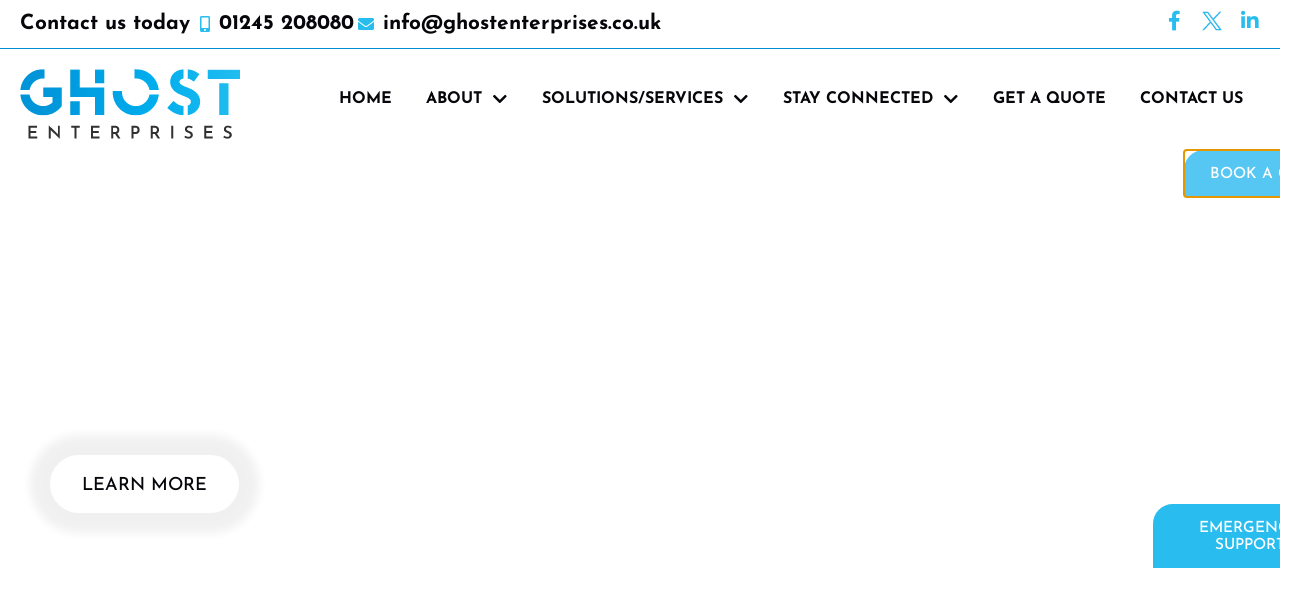

--- FILE ---
content_type: text/html; charset=UTF-8
request_url: https://ghostenterprises.co.uk/romford/
body_size: 86762
content:
<!doctype html>
<html lang="en-US" prefix="og: https://ogp.me/ns#">
<head>
	<meta charset="UTF-8">
	<meta name="viewport" content="width=device-width, initial-scale=1">
	<link rel="profile" href="https://gmpg.org/xfn/11">
	
<!-- Search Engine Optimization by Rank Math PRO - https://rankmath.com/ -->
<title>Romford IT Support &amp; Services | Ghost Enterprises</title>
<meta name="description" content="Boost your business with our IT support in Romford. Book your free IT audit today! Fast, friendly, local IT support from Ghost Enterprises."/>
<meta name="robots" content="follow, index, max-snippet:-1, max-video-preview:-1, max-image-preview:large"/>
<link rel="canonical" href="https://ghostenterprises.co.uk/romford/" />
<meta property="og:locale" content="en_US" />
<meta property="og:type" content="article" />
<meta property="og:title" content="Romford IT Support &amp; Services | Ghost Enterprises" />
<meta property="og:description" content="Boost your business with our IT support in Romford. Book your free IT audit today! Fast, friendly, local IT support from Ghost Enterprises." />
<meta property="og:url" content="https://ghostenterprises.co.uk/romford/" />
<meta property="og:site_name" content="Ghost Enterprises" />
<meta property="og:updated_time" content="2024-12-17T10:40:16+00:00" />
<meta property="og:image" content="https://ghostenterprises.co.uk/wp-content/uploads/2023/10/Ghost-Branding-Shoot-309-1024x683.jpg" />
<meta property="og:image:secure_url" content="https://ghostenterprises.co.uk/wp-content/uploads/2023/10/Ghost-Branding-Shoot-309-1024x683.jpg" />
<meta property="og:image:width" content="800" />
<meta property="og:image:height" content="534" />
<meta property="og:image:alt" content="Romford IT Support &amp; Services" />
<meta property="og:image:type" content="image/jpeg" />
<meta name="twitter:card" content="summary_large_image" />
<meta name="twitter:title" content="Romford IT Support &amp; Services | Ghost Enterprises" />
<meta name="twitter:description" content="Boost your business with our IT support in Romford. Book your free IT audit today! Fast, friendly, local IT support from Ghost Enterprises." />
<meta name="twitter:image" content="https://ghostenterprises.co.uk/wp-content/uploads/2023/10/Ghost-Branding-Shoot-309-1024x683.jpg" />
<meta name="twitter:label1" content="Time to read" />
<meta name="twitter:data1" content="3 minutes" />
<!-- /Rank Math WordPress SEO plugin -->

<link rel="alternate" type="application/rss+xml" title="Ghost Enterprises &raquo; Feed" href="https://ghostenterprises.co.uk/feed/" />
<link rel="alternate" type="application/rss+xml" title="Ghost Enterprises &raquo; Comments Feed" href="https://ghostenterprises.co.uk/comments/feed/" />
<link rel="alternate" title="oEmbed (JSON)" type="application/json+oembed" href="https://ghostenterprises.co.uk/wp-json/oembed/1.0/embed?url=https%3A%2F%2Fghostenterprises.co.uk%2Fromford%2F" />
<link rel="alternate" title="oEmbed (XML)" type="text/xml+oembed" href="https://ghostenterprises.co.uk/wp-json/oembed/1.0/embed?url=https%3A%2F%2Fghostenterprises.co.uk%2Fromford%2F&#038;format=xml" />
		<style>
			.lazyload,
			.lazyloading {
				max-width: 100%;
			}
		</style>
		<style id='wp-img-auto-sizes-contain-inline-css'>
img:is([sizes=auto i],[sizes^="auto," i]){contain-intrinsic-size:3000px 1500px}
/*# sourceURL=wp-img-auto-sizes-contain-inline-css */
</style>
<style id='wp-emoji-styles-inline-css'>

	img.wp-smiley, img.emoji {
		display: inline !important;
		border: none !important;
		box-shadow: none !important;
		height: 1em !important;
		width: 1em !important;
		margin: 0 0.07em !important;
		vertical-align: -0.1em !important;
		background: none !important;
		padding: 0 !important;
	}
/*# sourceURL=wp-emoji-styles-inline-css */
</style>
<style id='global-styles-inline-css'>
:root{--wp--preset--aspect-ratio--square: 1;--wp--preset--aspect-ratio--4-3: 4/3;--wp--preset--aspect-ratio--3-4: 3/4;--wp--preset--aspect-ratio--3-2: 3/2;--wp--preset--aspect-ratio--2-3: 2/3;--wp--preset--aspect-ratio--16-9: 16/9;--wp--preset--aspect-ratio--9-16: 9/16;--wp--preset--color--black: #000000;--wp--preset--color--cyan-bluish-gray: #abb8c3;--wp--preset--color--white: #ffffff;--wp--preset--color--pale-pink: #f78da7;--wp--preset--color--vivid-red: #cf2e2e;--wp--preset--color--luminous-vivid-orange: #ff6900;--wp--preset--color--luminous-vivid-amber: #fcb900;--wp--preset--color--light-green-cyan: #7bdcb5;--wp--preset--color--vivid-green-cyan: #00d084;--wp--preset--color--pale-cyan-blue: #8ed1fc;--wp--preset--color--vivid-cyan-blue: #0693e3;--wp--preset--color--vivid-purple: #9b51e0;--wp--preset--gradient--vivid-cyan-blue-to-vivid-purple: linear-gradient(135deg,rgb(6,147,227) 0%,rgb(155,81,224) 100%);--wp--preset--gradient--light-green-cyan-to-vivid-green-cyan: linear-gradient(135deg,rgb(122,220,180) 0%,rgb(0,208,130) 100%);--wp--preset--gradient--luminous-vivid-amber-to-luminous-vivid-orange: linear-gradient(135deg,rgb(252,185,0) 0%,rgb(255,105,0) 100%);--wp--preset--gradient--luminous-vivid-orange-to-vivid-red: linear-gradient(135deg,rgb(255,105,0) 0%,rgb(207,46,46) 100%);--wp--preset--gradient--very-light-gray-to-cyan-bluish-gray: linear-gradient(135deg,rgb(238,238,238) 0%,rgb(169,184,195) 100%);--wp--preset--gradient--cool-to-warm-spectrum: linear-gradient(135deg,rgb(74,234,220) 0%,rgb(151,120,209) 20%,rgb(207,42,186) 40%,rgb(238,44,130) 60%,rgb(251,105,98) 80%,rgb(254,248,76) 100%);--wp--preset--gradient--blush-light-purple: linear-gradient(135deg,rgb(255,206,236) 0%,rgb(152,150,240) 100%);--wp--preset--gradient--blush-bordeaux: linear-gradient(135deg,rgb(254,205,165) 0%,rgb(254,45,45) 50%,rgb(107,0,62) 100%);--wp--preset--gradient--luminous-dusk: linear-gradient(135deg,rgb(255,203,112) 0%,rgb(199,81,192) 50%,rgb(65,88,208) 100%);--wp--preset--gradient--pale-ocean: linear-gradient(135deg,rgb(255,245,203) 0%,rgb(182,227,212) 50%,rgb(51,167,181) 100%);--wp--preset--gradient--electric-grass: linear-gradient(135deg,rgb(202,248,128) 0%,rgb(113,206,126) 100%);--wp--preset--gradient--midnight: linear-gradient(135deg,rgb(2,3,129) 0%,rgb(40,116,252) 100%);--wp--preset--font-size--small: 13px;--wp--preset--font-size--medium: 20px;--wp--preset--font-size--large: 36px;--wp--preset--font-size--x-large: 42px;--wp--preset--spacing--20: 0.44rem;--wp--preset--spacing--30: 0.67rem;--wp--preset--spacing--40: 1rem;--wp--preset--spacing--50: 1.5rem;--wp--preset--spacing--60: 2.25rem;--wp--preset--spacing--70: 3.38rem;--wp--preset--spacing--80: 5.06rem;--wp--preset--shadow--natural: 6px 6px 9px rgba(0, 0, 0, 0.2);--wp--preset--shadow--deep: 12px 12px 50px rgba(0, 0, 0, 0.4);--wp--preset--shadow--sharp: 6px 6px 0px rgba(0, 0, 0, 0.2);--wp--preset--shadow--outlined: 6px 6px 0px -3px rgb(255, 255, 255), 6px 6px rgb(0, 0, 0);--wp--preset--shadow--crisp: 6px 6px 0px rgb(0, 0, 0);}:root { --wp--style--global--content-size: 800px;--wp--style--global--wide-size: 1200px; }:where(body) { margin: 0; }.wp-site-blocks > .alignleft { float: left; margin-right: 2em; }.wp-site-blocks > .alignright { float: right; margin-left: 2em; }.wp-site-blocks > .aligncenter { justify-content: center; margin-left: auto; margin-right: auto; }:where(.wp-site-blocks) > * { margin-block-start: 24px; margin-block-end: 0; }:where(.wp-site-blocks) > :first-child { margin-block-start: 0; }:where(.wp-site-blocks) > :last-child { margin-block-end: 0; }:root { --wp--style--block-gap: 24px; }:root :where(.is-layout-flow) > :first-child{margin-block-start: 0;}:root :where(.is-layout-flow) > :last-child{margin-block-end: 0;}:root :where(.is-layout-flow) > *{margin-block-start: 24px;margin-block-end: 0;}:root :where(.is-layout-constrained) > :first-child{margin-block-start: 0;}:root :where(.is-layout-constrained) > :last-child{margin-block-end: 0;}:root :where(.is-layout-constrained) > *{margin-block-start: 24px;margin-block-end: 0;}:root :where(.is-layout-flex){gap: 24px;}:root :where(.is-layout-grid){gap: 24px;}.is-layout-flow > .alignleft{float: left;margin-inline-start: 0;margin-inline-end: 2em;}.is-layout-flow > .alignright{float: right;margin-inline-start: 2em;margin-inline-end: 0;}.is-layout-flow > .aligncenter{margin-left: auto !important;margin-right: auto !important;}.is-layout-constrained > .alignleft{float: left;margin-inline-start: 0;margin-inline-end: 2em;}.is-layout-constrained > .alignright{float: right;margin-inline-start: 2em;margin-inline-end: 0;}.is-layout-constrained > .aligncenter{margin-left: auto !important;margin-right: auto !important;}.is-layout-constrained > :where(:not(.alignleft):not(.alignright):not(.alignfull)){max-width: var(--wp--style--global--content-size);margin-left: auto !important;margin-right: auto !important;}.is-layout-constrained > .alignwide{max-width: var(--wp--style--global--wide-size);}body .is-layout-flex{display: flex;}.is-layout-flex{flex-wrap: wrap;align-items: center;}.is-layout-flex > :is(*, div){margin: 0;}body .is-layout-grid{display: grid;}.is-layout-grid > :is(*, div){margin: 0;}body{padding-top: 0px;padding-right: 0px;padding-bottom: 0px;padding-left: 0px;}a:where(:not(.wp-element-button)){text-decoration: underline;}:root :where(.wp-element-button, .wp-block-button__link){background-color: #32373c;border-width: 0;color: #fff;font-family: inherit;font-size: inherit;font-style: inherit;font-weight: inherit;letter-spacing: inherit;line-height: inherit;padding-top: calc(0.667em + 2px);padding-right: calc(1.333em + 2px);padding-bottom: calc(0.667em + 2px);padding-left: calc(1.333em + 2px);text-decoration: none;text-transform: inherit;}.has-black-color{color: var(--wp--preset--color--black) !important;}.has-cyan-bluish-gray-color{color: var(--wp--preset--color--cyan-bluish-gray) !important;}.has-white-color{color: var(--wp--preset--color--white) !important;}.has-pale-pink-color{color: var(--wp--preset--color--pale-pink) !important;}.has-vivid-red-color{color: var(--wp--preset--color--vivid-red) !important;}.has-luminous-vivid-orange-color{color: var(--wp--preset--color--luminous-vivid-orange) !important;}.has-luminous-vivid-amber-color{color: var(--wp--preset--color--luminous-vivid-amber) !important;}.has-light-green-cyan-color{color: var(--wp--preset--color--light-green-cyan) !important;}.has-vivid-green-cyan-color{color: var(--wp--preset--color--vivid-green-cyan) !important;}.has-pale-cyan-blue-color{color: var(--wp--preset--color--pale-cyan-blue) !important;}.has-vivid-cyan-blue-color{color: var(--wp--preset--color--vivid-cyan-blue) !important;}.has-vivid-purple-color{color: var(--wp--preset--color--vivid-purple) !important;}.has-black-background-color{background-color: var(--wp--preset--color--black) !important;}.has-cyan-bluish-gray-background-color{background-color: var(--wp--preset--color--cyan-bluish-gray) !important;}.has-white-background-color{background-color: var(--wp--preset--color--white) !important;}.has-pale-pink-background-color{background-color: var(--wp--preset--color--pale-pink) !important;}.has-vivid-red-background-color{background-color: var(--wp--preset--color--vivid-red) !important;}.has-luminous-vivid-orange-background-color{background-color: var(--wp--preset--color--luminous-vivid-orange) !important;}.has-luminous-vivid-amber-background-color{background-color: var(--wp--preset--color--luminous-vivid-amber) !important;}.has-light-green-cyan-background-color{background-color: var(--wp--preset--color--light-green-cyan) !important;}.has-vivid-green-cyan-background-color{background-color: var(--wp--preset--color--vivid-green-cyan) !important;}.has-pale-cyan-blue-background-color{background-color: var(--wp--preset--color--pale-cyan-blue) !important;}.has-vivid-cyan-blue-background-color{background-color: var(--wp--preset--color--vivid-cyan-blue) !important;}.has-vivid-purple-background-color{background-color: var(--wp--preset--color--vivid-purple) !important;}.has-black-border-color{border-color: var(--wp--preset--color--black) !important;}.has-cyan-bluish-gray-border-color{border-color: var(--wp--preset--color--cyan-bluish-gray) !important;}.has-white-border-color{border-color: var(--wp--preset--color--white) !important;}.has-pale-pink-border-color{border-color: var(--wp--preset--color--pale-pink) !important;}.has-vivid-red-border-color{border-color: var(--wp--preset--color--vivid-red) !important;}.has-luminous-vivid-orange-border-color{border-color: var(--wp--preset--color--luminous-vivid-orange) !important;}.has-luminous-vivid-amber-border-color{border-color: var(--wp--preset--color--luminous-vivid-amber) !important;}.has-light-green-cyan-border-color{border-color: var(--wp--preset--color--light-green-cyan) !important;}.has-vivid-green-cyan-border-color{border-color: var(--wp--preset--color--vivid-green-cyan) !important;}.has-pale-cyan-blue-border-color{border-color: var(--wp--preset--color--pale-cyan-blue) !important;}.has-vivid-cyan-blue-border-color{border-color: var(--wp--preset--color--vivid-cyan-blue) !important;}.has-vivid-purple-border-color{border-color: var(--wp--preset--color--vivid-purple) !important;}.has-vivid-cyan-blue-to-vivid-purple-gradient-background{background: var(--wp--preset--gradient--vivid-cyan-blue-to-vivid-purple) !important;}.has-light-green-cyan-to-vivid-green-cyan-gradient-background{background: var(--wp--preset--gradient--light-green-cyan-to-vivid-green-cyan) !important;}.has-luminous-vivid-amber-to-luminous-vivid-orange-gradient-background{background: var(--wp--preset--gradient--luminous-vivid-amber-to-luminous-vivid-orange) !important;}.has-luminous-vivid-orange-to-vivid-red-gradient-background{background: var(--wp--preset--gradient--luminous-vivid-orange-to-vivid-red) !important;}.has-very-light-gray-to-cyan-bluish-gray-gradient-background{background: var(--wp--preset--gradient--very-light-gray-to-cyan-bluish-gray) !important;}.has-cool-to-warm-spectrum-gradient-background{background: var(--wp--preset--gradient--cool-to-warm-spectrum) !important;}.has-blush-light-purple-gradient-background{background: var(--wp--preset--gradient--blush-light-purple) !important;}.has-blush-bordeaux-gradient-background{background: var(--wp--preset--gradient--blush-bordeaux) !important;}.has-luminous-dusk-gradient-background{background: var(--wp--preset--gradient--luminous-dusk) !important;}.has-pale-ocean-gradient-background{background: var(--wp--preset--gradient--pale-ocean) !important;}.has-electric-grass-gradient-background{background: var(--wp--preset--gradient--electric-grass) !important;}.has-midnight-gradient-background{background: var(--wp--preset--gradient--midnight) !important;}.has-small-font-size{font-size: var(--wp--preset--font-size--small) !important;}.has-medium-font-size{font-size: var(--wp--preset--font-size--medium) !important;}.has-large-font-size{font-size: var(--wp--preset--font-size--large) !important;}.has-x-large-font-size{font-size: var(--wp--preset--font-size--x-large) !important;}
:root :where(.wp-block-pullquote){font-size: 1.5em;line-height: 1.6;}
/*# sourceURL=global-styles-inline-css */
</style>
<link rel='stylesheet' id='parent-style-css' href='https://ghostenterprises.co.uk/wp-content/themes/hello-elementor/style.css?ver=edba197a28e6fe6f11e779fe0caa96ec' media='all' />
<link rel='stylesheet' id='child-style-css' href='https://ghostenterprises.co.uk/wp-content/themes/hello-elementor-child/style.css?ver=edba197a28e6fe6f11e779fe0caa96ec' media='all' />
<link rel='stylesheet' id='hello-elementor-css' href='https://ghostenterprises.co.uk/wp-content/themes/hello-elementor/assets/css/reset.css?ver=3.4.5' media='all' />
<link rel='stylesheet' id='hello-elementor-theme-style-css' href='https://ghostenterprises.co.uk/wp-content/themes/hello-elementor/assets/css/theme.css?ver=3.4.5' media='all' />
<link rel='stylesheet' id='hello-elementor-header-footer-css' href='https://ghostenterprises.co.uk/wp-content/themes/hello-elementor/assets/css/header-footer.css?ver=3.4.5' media='all' />
<link rel='stylesheet' id='elementor-frontend-css' href='https://ghostenterprises.co.uk/wp-content/uploads/elementor/css/custom-frontend.min.css?ver=1767181557' media='all' />
<style id='elementor-frontend-inline-css'>
@-webkit-keyframes ha_fadeIn{0%{opacity:0}to{opacity:1}}@keyframes ha_fadeIn{0%{opacity:0}to{opacity:1}}@-webkit-keyframes ha_zoomIn{0%{opacity:0;-webkit-transform:scale3d(.3,.3,.3);transform:scale3d(.3,.3,.3)}50%{opacity:1}}@keyframes ha_zoomIn{0%{opacity:0;-webkit-transform:scale3d(.3,.3,.3);transform:scale3d(.3,.3,.3)}50%{opacity:1}}@-webkit-keyframes ha_rollIn{0%{opacity:0;-webkit-transform:translate3d(-100%,0,0) rotate3d(0,0,1,-120deg);transform:translate3d(-100%,0,0) rotate3d(0,0,1,-120deg)}to{opacity:1}}@keyframes ha_rollIn{0%{opacity:0;-webkit-transform:translate3d(-100%,0,0) rotate3d(0,0,1,-120deg);transform:translate3d(-100%,0,0) rotate3d(0,0,1,-120deg)}to{opacity:1}}@-webkit-keyframes ha_bounce{0%,20%,53%,to{-webkit-animation-timing-function:cubic-bezier(.215,.61,.355,1);animation-timing-function:cubic-bezier(.215,.61,.355,1)}40%,43%{-webkit-transform:translate3d(0,-30px,0) scaleY(1.1);transform:translate3d(0,-30px,0) scaleY(1.1);-webkit-animation-timing-function:cubic-bezier(.755,.05,.855,.06);animation-timing-function:cubic-bezier(.755,.05,.855,.06)}70%{-webkit-transform:translate3d(0,-15px,0) scaleY(1.05);transform:translate3d(0,-15px,0) scaleY(1.05);-webkit-animation-timing-function:cubic-bezier(.755,.05,.855,.06);animation-timing-function:cubic-bezier(.755,.05,.855,.06)}80%{-webkit-transition-timing-function:cubic-bezier(.215,.61,.355,1);transition-timing-function:cubic-bezier(.215,.61,.355,1);-webkit-transform:translate3d(0,0,0) scaleY(.95);transform:translate3d(0,0,0) scaleY(.95)}90%{-webkit-transform:translate3d(0,-4px,0) scaleY(1.02);transform:translate3d(0,-4px,0) scaleY(1.02)}}@keyframes ha_bounce{0%,20%,53%,to{-webkit-animation-timing-function:cubic-bezier(.215,.61,.355,1);animation-timing-function:cubic-bezier(.215,.61,.355,1)}40%,43%{-webkit-transform:translate3d(0,-30px,0) scaleY(1.1);transform:translate3d(0,-30px,0) scaleY(1.1);-webkit-animation-timing-function:cubic-bezier(.755,.05,.855,.06);animation-timing-function:cubic-bezier(.755,.05,.855,.06)}70%{-webkit-transform:translate3d(0,-15px,0) scaleY(1.05);transform:translate3d(0,-15px,0) scaleY(1.05);-webkit-animation-timing-function:cubic-bezier(.755,.05,.855,.06);animation-timing-function:cubic-bezier(.755,.05,.855,.06)}80%{-webkit-transition-timing-function:cubic-bezier(.215,.61,.355,1);transition-timing-function:cubic-bezier(.215,.61,.355,1);-webkit-transform:translate3d(0,0,0) scaleY(.95);transform:translate3d(0,0,0) scaleY(.95)}90%{-webkit-transform:translate3d(0,-4px,0) scaleY(1.02);transform:translate3d(0,-4px,0) scaleY(1.02)}}@-webkit-keyframes ha_bounceIn{0%,20%,40%,60%,80%,to{-webkit-animation-timing-function:cubic-bezier(.215,.61,.355,1);animation-timing-function:cubic-bezier(.215,.61,.355,1)}0%{opacity:0;-webkit-transform:scale3d(.3,.3,.3);transform:scale3d(.3,.3,.3)}20%{-webkit-transform:scale3d(1.1,1.1,1.1);transform:scale3d(1.1,1.1,1.1)}40%{-webkit-transform:scale3d(.9,.9,.9);transform:scale3d(.9,.9,.9)}60%{opacity:1;-webkit-transform:scale3d(1.03,1.03,1.03);transform:scale3d(1.03,1.03,1.03)}80%{-webkit-transform:scale3d(.97,.97,.97);transform:scale3d(.97,.97,.97)}to{opacity:1}}@keyframes ha_bounceIn{0%,20%,40%,60%,80%,to{-webkit-animation-timing-function:cubic-bezier(.215,.61,.355,1);animation-timing-function:cubic-bezier(.215,.61,.355,1)}0%{opacity:0;-webkit-transform:scale3d(.3,.3,.3);transform:scale3d(.3,.3,.3)}20%{-webkit-transform:scale3d(1.1,1.1,1.1);transform:scale3d(1.1,1.1,1.1)}40%{-webkit-transform:scale3d(.9,.9,.9);transform:scale3d(.9,.9,.9)}60%{opacity:1;-webkit-transform:scale3d(1.03,1.03,1.03);transform:scale3d(1.03,1.03,1.03)}80%{-webkit-transform:scale3d(.97,.97,.97);transform:scale3d(.97,.97,.97)}to{opacity:1}}@-webkit-keyframes ha_flipInX{0%{opacity:0;-webkit-transform:perspective(400px) rotate3d(1,0,0,90deg);transform:perspective(400px) rotate3d(1,0,0,90deg);-webkit-animation-timing-function:ease-in;animation-timing-function:ease-in}40%{-webkit-transform:perspective(400px) rotate3d(1,0,0,-20deg);transform:perspective(400px) rotate3d(1,0,0,-20deg);-webkit-animation-timing-function:ease-in;animation-timing-function:ease-in}60%{opacity:1;-webkit-transform:perspective(400px) rotate3d(1,0,0,10deg);transform:perspective(400px) rotate3d(1,0,0,10deg)}80%{-webkit-transform:perspective(400px) rotate3d(1,0,0,-5deg);transform:perspective(400px) rotate3d(1,0,0,-5deg)}}@keyframes ha_flipInX{0%{opacity:0;-webkit-transform:perspective(400px) rotate3d(1,0,0,90deg);transform:perspective(400px) rotate3d(1,0,0,90deg);-webkit-animation-timing-function:ease-in;animation-timing-function:ease-in}40%{-webkit-transform:perspective(400px) rotate3d(1,0,0,-20deg);transform:perspective(400px) rotate3d(1,0,0,-20deg);-webkit-animation-timing-function:ease-in;animation-timing-function:ease-in}60%{opacity:1;-webkit-transform:perspective(400px) rotate3d(1,0,0,10deg);transform:perspective(400px) rotate3d(1,0,0,10deg)}80%{-webkit-transform:perspective(400px) rotate3d(1,0,0,-5deg);transform:perspective(400px) rotate3d(1,0,0,-5deg)}}@-webkit-keyframes ha_flipInY{0%{opacity:0;-webkit-transform:perspective(400px) rotate3d(0,1,0,90deg);transform:perspective(400px) rotate3d(0,1,0,90deg);-webkit-animation-timing-function:ease-in;animation-timing-function:ease-in}40%{-webkit-transform:perspective(400px) rotate3d(0,1,0,-20deg);transform:perspective(400px) rotate3d(0,1,0,-20deg);-webkit-animation-timing-function:ease-in;animation-timing-function:ease-in}60%{opacity:1;-webkit-transform:perspective(400px) rotate3d(0,1,0,10deg);transform:perspective(400px) rotate3d(0,1,0,10deg)}80%{-webkit-transform:perspective(400px) rotate3d(0,1,0,-5deg);transform:perspective(400px) rotate3d(0,1,0,-5deg)}}@keyframes ha_flipInY{0%{opacity:0;-webkit-transform:perspective(400px) rotate3d(0,1,0,90deg);transform:perspective(400px) rotate3d(0,1,0,90deg);-webkit-animation-timing-function:ease-in;animation-timing-function:ease-in}40%{-webkit-transform:perspective(400px) rotate3d(0,1,0,-20deg);transform:perspective(400px) rotate3d(0,1,0,-20deg);-webkit-animation-timing-function:ease-in;animation-timing-function:ease-in}60%{opacity:1;-webkit-transform:perspective(400px) rotate3d(0,1,0,10deg);transform:perspective(400px) rotate3d(0,1,0,10deg)}80%{-webkit-transform:perspective(400px) rotate3d(0,1,0,-5deg);transform:perspective(400px) rotate3d(0,1,0,-5deg)}}@-webkit-keyframes ha_swing{20%{-webkit-transform:rotate3d(0,0,1,15deg);transform:rotate3d(0,0,1,15deg)}40%{-webkit-transform:rotate3d(0,0,1,-10deg);transform:rotate3d(0,0,1,-10deg)}60%{-webkit-transform:rotate3d(0,0,1,5deg);transform:rotate3d(0,0,1,5deg)}80%{-webkit-transform:rotate3d(0,0,1,-5deg);transform:rotate3d(0,0,1,-5deg)}}@keyframes ha_swing{20%{-webkit-transform:rotate3d(0,0,1,15deg);transform:rotate3d(0,0,1,15deg)}40%{-webkit-transform:rotate3d(0,0,1,-10deg);transform:rotate3d(0,0,1,-10deg)}60%{-webkit-transform:rotate3d(0,0,1,5deg);transform:rotate3d(0,0,1,5deg)}80%{-webkit-transform:rotate3d(0,0,1,-5deg);transform:rotate3d(0,0,1,-5deg)}}@-webkit-keyframes ha_slideInDown{0%{visibility:visible;-webkit-transform:translate3d(0,-100%,0);transform:translate3d(0,-100%,0)}}@keyframes ha_slideInDown{0%{visibility:visible;-webkit-transform:translate3d(0,-100%,0);transform:translate3d(0,-100%,0)}}@-webkit-keyframes ha_slideInUp{0%{visibility:visible;-webkit-transform:translate3d(0,100%,0);transform:translate3d(0,100%,0)}}@keyframes ha_slideInUp{0%{visibility:visible;-webkit-transform:translate3d(0,100%,0);transform:translate3d(0,100%,0)}}@-webkit-keyframes ha_slideInLeft{0%{visibility:visible;-webkit-transform:translate3d(-100%,0,0);transform:translate3d(-100%,0,0)}}@keyframes ha_slideInLeft{0%{visibility:visible;-webkit-transform:translate3d(-100%,0,0);transform:translate3d(-100%,0,0)}}@-webkit-keyframes ha_slideInRight{0%{visibility:visible;-webkit-transform:translate3d(100%,0,0);transform:translate3d(100%,0,0)}}@keyframes ha_slideInRight{0%{visibility:visible;-webkit-transform:translate3d(100%,0,0);transform:translate3d(100%,0,0)}}.ha_fadeIn{-webkit-animation-name:ha_fadeIn;animation-name:ha_fadeIn}.ha_zoomIn{-webkit-animation-name:ha_zoomIn;animation-name:ha_zoomIn}.ha_rollIn{-webkit-animation-name:ha_rollIn;animation-name:ha_rollIn}.ha_bounce{-webkit-transform-origin:center bottom;-ms-transform-origin:center bottom;transform-origin:center bottom;-webkit-animation-name:ha_bounce;animation-name:ha_bounce}.ha_bounceIn{-webkit-animation-name:ha_bounceIn;animation-name:ha_bounceIn;-webkit-animation-duration:.75s;-webkit-animation-duration:calc(var(--animate-duration)*.75);animation-duration:.75s;animation-duration:calc(var(--animate-duration)*.75)}.ha_flipInX,.ha_flipInY{-webkit-animation-name:ha_flipInX;animation-name:ha_flipInX;-webkit-backface-visibility:visible!important;backface-visibility:visible!important}.ha_flipInY{-webkit-animation-name:ha_flipInY;animation-name:ha_flipInY}.ha_swing{-webkit-transform-origin:top center;-ms-transform-origin:top center;transform-origin:top center;-webkit-animation-name:ha_swing;animation-name:ha_swing}.ha_slideInDown{-webkit-animation-name:ha_slideInDown;animation-name:ha_slideInDown}.ha_slideInUp{-webkit-animation-name:ha_slideInUp;animation-name:ha_slideInUp}.ha_slideInLeft{-webkit-animation-name:ha_slideInLeft;animation-name:ha_slideInLeft}.ha_slideInRight{-webkit-animation-name:ha_slideInRight;animation-name:ha_slideInRight}.ha-css-transform-yes{-webkit-transition-duration:var(--ha-tfx-transition-duration, .2s);transition-duration:var(--ha-tfx-transition-duration, .2s);-webkit-transition-property:-webkit-transform;transition-property:transform;transition-property:transform,-webkit-transform;-webkit-transform:translate(var(--ha-tfx-translate-x, 0),var(--ha-tfx-translate-y, 0)) scale(var(--ha-tfx-scale-x, 1),var(--ha-tfx-scale-y, 1)) skew(var(--ha-tfx-skew-x, 0),var(--ha-tfx-skew-y, 0)) rotateX(var(--ha-tfx-rotate-x, 0)) rotateY(var(--ha-tfx-rotate-y, 0)) rotateZ(var(--ha-tfx-rotate-z, 0));transform:translate(var(--ha-tfx-translate-x, 0),var(--ha-tfx-translate-y, 0)) scale(var(--ha-tfx-scale-x, 1),var(--ha-tfx-scale-y, 1)) skew(var(--ha-tfx-skew-x, 0),var(--ha-tfx-skew-y, 0)) rotateX(var(--ha-tfx-rotate-x, 0)) rotateY(var(--ha-tfx-rotate-y, 0)) rotateZ(var(--ha-tfx-rotate-z, 0))}.ha-css-transform-yes:hover{-webkit-transform:translate(var(--ha-tfx-translate-x-hover, var(--ha-tfx-translate-x, 0)),var(--ha-tfx-translate-y-hover, var(--ha-tfx-translate-y, 0))) scale(var(--ha-tfx-scale-x-hover, var(--ha-tfx-scale-x, 1)),var(--ha-tfx-scale-y-hover, var(--ha-tfx-scale-y, 1))) skew(var(--ha-tfx-skew-x-hover, var(--ha-tfx-skew-x, 0)),var(--ha-tfx-skew-y-hover, var(--ha-tfx-skew-y, 0))) rotateX(var(--ha-tfx-rotate-x-hover, var(--ha-tfx-rotate-x, 0))) rotateY(var(--ha-tfx-rotate-y-hover, var(--ha-tfx-rotate-y, 0))) rotateZ(var(--ha-tfx-rotate-z-hover, var(--ha-tfx-rotate-z, 0)));transform:translate(var(--ha-tfx-translate-x-hover, var(--ha-tfx-translate-x, 0)),var(--ha-tfx-translate-y-hover, var(--ha-tfx-translate-y, 0))) scale(var(--ha-tfx-scale-x-hover, var(--ha-tfx-scale-x, 1)),var(--ha-tfx-scale-y-hover, var(--ha-tfx-scale-y, 1))) skew(var(--ha-tfx-skew-x-hover, var(--ha-tfx-skew-x, 0)),var(--ha-tfx-skew-y-hover, var(--ha-tfx-skew-y, 0))) rotateX(var(--ha-tfx-rotate-x-hover, var(--ha-tfx-rotate-x, 0))) rotateY(var(--ha-tfx-rotate-y-hover, var(--ha-tfx-rotate-y, 0))) rotateZ(var(--ha-tfx-rotate-z-hover, var(--ha-tfx-rotate-z, 0)))}.happy-addon>.elementor-widget-container{word-wrap:break-word;overflow-wrap:break-word}.happy-addon>.elementor-widget-container,.happy-addon>.elementor-widget-container *{-webkit-box-sizing:border-box;box-sizing:border-box}.happy-addon:not(:has(.elementor-widget-container)),.happy-addon:not(:has(.elementor-widget-container)) *{-webkit-box-sizing:border-box;box-sizing:border-box;word-wrap:break-word;overflow-wrap:break-word}.happy-addon p:empty{display:none}.happy-addon .elementor-inline-editing{min-height:auto!important}.happy-addon-pro img{max-width:100%;height:auto;-o-object-fit:cover;object-fit:cover}.ha-screen-reader-text{position:absolute;overflow:hidden;clip:rect(1px,1px,1px,1px);margin:-1px;padding:0;width:1px;height:1px;border:0;word-wrap:normal!important;-webkit-clip-path:inset(50%);clip-path:inset(50%)}.ha-has-bg-overlay>.elementor-widget-container{position:relative;z-index:1}.ha-has-bg-overlay>.elementor-widget-container:before{position:absolute;top:0;left:0;z-index:-1;width:100%;height:100%;content:""}.ha-has-bg-overlay:not(:has(.elementor-widget-container)){position:relative;z-index:1}.ha-has-bg-overlay:not(:has(.elementor-widget-container)):before{position:absolute;top:0;left:0;z-index:-1;width:100%;height:100%;content:""}.ha-popup--is-enabled .ha-js-popup,.ha-popup--is-enabled .ha-js-popup img{cursor:-webkit-zoom-in!important;cursor:zoom-in!important}.mfp-wrap .mfp-arrow,.mfp-wrap .mfp-close{background-color:transparent}.mfp-wrap .mfp-arrow:focus,.mfp-wrap .mfp-close:focus{outline-width:thin}.ha-advanced-tooltip-enable{position:relative;cursor:pointer;--ha-tooltip-arrow-color:black;--ha-tooltip-arrow-distance:0}.ha-advanced-tooltip-enable .ha-advanced-tooltip-content{position:absolute;z-index:999;display:none;padding:5px 0;width:120px;height:auto;border-radius:6px;background-color:#000;color:#fff;text-align:center;opacity:0}.ha-advanced-tooltip-enable .ha-advanced-tooltip-content::after{position:absolute;border-width:5px;border-style:solid;content:""}.ha-advanced-tooltip-enable .ha-advanced-tooltip-content.no-arrow::after{visibility:hidden}.ha-advanced-tooltip-enable .ha-advanced-tooltip-content.show{display:inline-block;opacity:1}.ha-advanced-tooltip-enable.ha-advanced-tooltip-top .ha-advanced-tooltip-content,body[data-elementor-device-mode=tablet] .ha-advanced-tooltip-enable.ha-advanced-tooltip-tablet-top .ha-advanced-tooltip-content{top:unset;right:0;bottom:calc(101% + var(--ha-tooltip-arrow-distance));left:0;margin:0 auto}.ha-advanced-tooltip-enable.ha-advanced-tooltip-top .ha-advanced-tooltip-content::after,body[data-elementor-device-mode=tablet] .ha-advanced-tooltip-enable.ha-advanced-tooltip-tablet-top .ha-advanced-tooltip-content::after{top:100%;right:unset;bottom:unset;left:50%;border-color:var(--ha-tooltip-arrow-color) transparent transparent transparent;-webkit-transform:translateX(-50%);-ms-transform:translateX(-50%);transform:translateX(-50%)}.ha-advanced-tooltip-enable.ha-advanced-tooltip-bottom .ha-advanced-tooltip-content,body[data-elementor-device-mode=tablet] .ha-advanced-tooltip-enable.ha-advanced-tooltip-tablet-bottom .ha-advanced-tooltip-content{top:calc(101% + var(--ha-tooltip-arrow-distance));right:0;bottom:unset;left:0;margin:0 auto}.ha-advanced-tooltip-enable.ha-advanced-tooltip-bottom .ha-advanced-tooltip-content::after,body[data-elementor-device-mode=tablet] .ha-advanced-tooltip-enable.ha-advanced-tooltip-tablet-bottom .ha-advanced-tooltip-content::after{top:unset;right:unset;bottom:100%;left:50%;border-color:transparent transparent var(--ha-tooltip-arrow-color) transparent;-webkit-transform:translateX(-50%);-ms-transform:translateX(-50%);transform:translateX(-50%)}.ha-advanced-tooltip-enable.ha-advanced-tooltip-left .ha-advanced-tooltip-content,body[data-elementor-device-mode=tablet] .ha-advanced-tooltip-enable.ha-advanced-tooltip-tablet-left .ha-advanced-tooltip-content{top:50%;right:calc(101% + var(--ha-tooltip-arrow-distance));bottom:unset;left:unset;-webkit-transform:translateY(-50%);-ms-transform:translateY(-50%);transform:translateY(-50%)}.ha-advanced-tooltip-enable.ha-advanced-tooltip-left .ha-advanced-tooltip-content::after,body[data-elementor-device-mode=tablet] .ha-advanced-tooltip-enable.ha-advanced-tooltip-tablet-left .ha-advanced-tooltip-content::after{top:50%;right:unset;bottom:unset;left:100%;border-color:transparent transparent transparent var(--ha-tooltip-arrow-color);-webkit-transform:translateY(-50%);-ms-transform:translateY(-50%);transform:translateY(-50%)}.ha-advanced-tooltip-enable.ha-advanced-tooltip-right .ha-advanced-tooltip-content,body[data-elementor-device-mode=tablet] .ha-advanced-tooltip-enable.ha-advanced-tooltip-tablet-right .ha-advanced-tooltip-content{top:50%;right:unset;bottom:unset;left:calc(101% + var(--ha-tooltip-arrow-distance));-webkit-transform:translateY(-50%);-ms-transform:translateY(-50%);transform:translateY(-50%)}.ha-advanced-tooltip-enable.ha-advanced-tooltip-right .ha-advanced-tooltip-content::after,body[data-elementor-device-mode=tablet] .ha-advanced-tooltip-enable.ha-advanced-tooltip-tablet-right .ha-advanced-tooltip-content::after{top:50%;right:100%;bottom:unset;left:unset;border-color:transparent var(--ha-tooltip-arrow-color) transparent transparent;-webkit-transform:translateY(-50%);-ms-transform:translateY(-50%);transform:translateY(-50%)}body[data-elementor-device-mode=mobile] .ha-advanced-tooltip-enable.ha-advanced-tooltip-mobile-top .ha-advanced-tooltip-content{top:unset;right:0;bottom:calc(101% + var(--ha-tooltip-arrow-distance));left:0;margin:0 auto}body[data-elementor-device-mode=mobile] .ha-advanced-tooltip-enable.ha-advanced-tooltip-mobile-top .ha-advanced-tooltip-content::after{top:100%;right:unset;bottom:unset;left:50%;border-color:var(--ha-tooltip-arrow-color) transparent transparent transparent;-webkit-transform:translateX(-50%);-ms-transform:translateX(-50%);transform:translateX(-50%)}body[data-elementor-device-mode=mobile] .ha-advanced-tooltip-enable.ha-advanced-tooltip-mobile-bottom .ha-advanced-tooltip-content{top:calc(101% + var(--ha-tooltip-arrow-distance));right:0;bottom:unset;left:0;margin:0 auto}body[data-elementor-device-mode=mobile] .ha-advanced-tooltip-enable.ha-advanced-tooltip-mobile-bottom .ha-advanced-tooltip-content::after{top:unset;right:unset;bottom:100%;left:50%;border-color:transparent transparent var(--ha-tooltip-arrow-color) transparent;-webkit-transform:translateX(-50%);-ms-transform:translateX(-50%);transform:translateX(-50%)}body[data-elementor-device-mode=mobile] .ha-advanced-tooltip-enable.ha-advanced-tooltip-mobile-left .ha-advanced-tooltip-content{top:50%;right:calc(101% + var(--ha-tooltip-arrow-distance));bottom:unset;left:unset;-webkit-transform:translateY(-50%);-ms-transform:translateY(-50%);transform:translateY(-50%)}body[data-elementor-device-mode=mobile] .ha-advanced-tooltip-enable.ha-advanced-tooltip-mobile-left .ha-advanced-tooltip-content::after{top:50%;right:unset;bottom:unset;left:100%;border-color:transparent transparent transparent var(--ha-tooltip-arrow-color);-webkit-transform:translateY(-50%);-ms-transform:translateY(-50%);transform:translateY(-50%)}body[data-elementor-device-mode=mobile] .ha-advanced-tooltip-enable.ha-advanced-tooltip-mobile-right .ha-advanced-tooltip-content{top:50%;right:unset;bottom:unset;left:calc(101% + var(--ha-tooltip-arrow-distance));-webkit-transform:translateY(-50%);-ms-transform:translateY(-50%);transform:translateY(-50%)}body[data-elementor-device-mode=mobile] .ha-advanced-tooltip-enable.ha-advanced-tooltip-mobile-right .ha-advanced-tooltip-content::after{top:50%;right:100%;bottom:unset;left:unset;border-color:transparent var(--ha-tooltip-arrow-color) transparent transparent;-webkit-transform:translateY(-50%);-ms-transform:translateY(-50%);transform:translateY(-50%)}body.elementor-editor-active .happy-addon.ha-gravityforms .gform_wrapper{display:block!important}.ha-scroll-to-top-wrap.ha-scroll-to-top-hide{display:none}.ha-scroll-to-top-wrap.edit-mode,.ha-scroll-to-top-wrap.single-page-off{display:none!important}.ha-scroll-to-top-button{position:fixed;right:15px;bottom:15px;z-index:9999;display:-webkit-box;display:-webkit-flex;display:-ms-flexbox;display:flex;-webkit-box-align:center;-webkit-align-items:center;align-items:center;-ms-flex-align:center;-webkit-box-pack:center;-ms-flex-pack:center;-webkit-justify-content:center;justify-content:center;width:50px;height:50px;border-radius:50px;background-color:#5636d1;color:#fff;text-align:center;opacity:1;cursor:pointer;-webkit-transition:all .3s;transition:all .3s}.ha-scroll-to-top-button i{color:#fff;font-size:16px}.ha-scroll-to-top-button:hover{background-color:#e2498a}
/*# sourceURL=elementor-frontend-inline-css */
</style>
<link rel='stylesheet' id='elementor-post-4-css' href='https://ghostenterprises.co.uk/wp-content/uploads/elementor/css/post-4.css?ver=1767181558' media='all' />
<link rel='stylesheet' id='widget-icon-list-css' href='https://ghostenterprises.co.uk/wp-content/uploads/elementor/css/custom-widget-icon-list.min.css?ver=1767181557' media='all' />
<link rel='stylesheet' id='widget-social-icons-css' href='https://ghostenterprises.co.uk/wp-content/plugins/elementor/assets/css/widget-social-icons.min.css?ver=3.34.0' media='all' />
<link rel='stylesheet' id='e-apple-webkit-css' href='https://ghostenterprises.co.uk/wp-content/uploads/elementor/css/custom-apple-webkit.min.css?ver=1767181557' media='all' />
<link rel='stylesheet' id='widget-image-css' href='https://ghostenterprises.co.uk/wp-content/plugins/elementor/assets/css/widget-image.min.css?ver=3.34.0' media='all' />
<link rel='stylesheet' id='widget-nav-menu-css' href='https://ghostenterprises.co.uk/wp-content/uploads/elementor/css/custom-pro-widget-nav-menu.min.css?ver=1767181558' media='all' />
<link rel='stylesheet' id='widget-heading-css' href='https://ghostenterprises.co.uk/wp-content/plugins/elementor/assets/css/widget-heading.min.css?ver=3.34.0' media='all' />
<link rel='stylesheet' id='widget-icon-box-css' href='https://ghostenterprises.co.uk/wp-content/uploads/elementor/css/custom-widget-icon-box.min.css?ver=1767181557' media='all' />
<link rel='stylesheet' id='e-animation-fadeIn-css' href='https://ghostenterprises.co.uk/wp-content/plugins/elementor/assets/lib/animations/styles/fadeIn.min.css?ver=3.34.0' media='all' />
<link rel='stylesheet' id='widget-mega-menu-css' href='https://ghostenterprises.co.uk/wp-content/uploads/elementor/css/custom-pro-widget-mega-menu.min.css?ver=1767181558' media='all' />
<link rel='stylesheet' id='e-sticky-css' href='https://ghostenterprises.co.uk/wp-content/plugins/elementor-pro/assets/css/modules/sticky.min.css?ver=3.33.2' media='all' />
<link rel='stylesheet' id='widget-nested-accordion-css' href='https://ghostenterprises.co.uk/wp-content/plugins/elementor/assets/css/widget-nested-accordion.min.css?ver=3.34.0' media='all' />
<link rel='stylesheet' id='e-popup-css' href='https://ghostenterprises.co.uk/wp-content/plugins/elementor-pro/assets/css/conditionals/popup.min.css?ver=3.33.2' media='all' />
<link rel='stylesheet' id='elementor-icons-css' href='https://ghostenterprises.co.uk/wp-content/plugins/elementor/assets/lib/eicons/css/elementor-icons.min.css?ver=5.45.0' media='all' />
<link rel='stylesheet' id='e-animation-fadeInLeft-css' href='https://ghostenterprises.co.uk/wp-content/plugins/elementor/assets/lib/animations/styles/fadeInLeft.min.css?ver=3.34.0' media='all' />
<link rel='stylesheet' id='e-animation-fadeInUp-css' href='https://ghostenterprises.co.uk/wp-content/plugins/elementor/assets/lib/animations/styles/fadeInUp.min.css?ver=3.34.0' media='all' />
<link rel='stylesheet' id='swiper-css' href='https://ghostenterprises.co.uk/wp-content/plugins/elementor/assets/lib/swiper/v8/css/swiper.min.css?ver=8.4.5' media='all' />
<link rel='stylesheet' id='e-swiper-css' href='https://ghostenterprises.co.uk/wp-content/plugins/elementor/assets/css/conditionals/e-swiper.min.css?ver=3.34.0' media='all' />
<link rel='stylesheet' id='widget-flip-box-css' href='https://ghostenterprises.co.uk/wp-content/uploads/elementor/css/custom-pro-widget-flip-box.min.css?ver=1767181558' media='all' />
<link rel='stylesheet' id='elementor-post-1282-css' href='https://ghostenterprises.co.uk/wp-content/uploads/elementor/css/post-1282.css?ver=1767229327' media='all' />
<link rel='stylesheet' id='elementor-post-60-css' href='https://ghostenterprises.co.uk/wp-content/uploads/elementor/css/post-60.css?ver=1767181558' media='all' />
<link rel='stylesheet' id='happy-icons-css' href='https://ghostenterprises.co.uk/wp-content/plugins/happy-elementor-addons/assets/fonts/style.min.css?ver=3.20.4' media='all' />
<link rel='stylesheet' id='font-awesome-css' href='https://ghostenterprises.co.uk/wp-content/plugins/elementor/assets/lib/font-awesome/css/font-awesome.min.css?ver=4.7.0' media='all' />
<link rel='stylesheet' id='elementor-post-77-css' href='https://ghostenterprises.co.uk/wp-content/uploads/elementor/css/post-77.css?ver=1767181559' media='all' />
<link rel='stylesheet' id='elementor-post-14524-css' href='https://ghostenterprises.co.uk/wp-content/uploads/elementor/css/post-14524.css?ver=1767181559' media='all' />
<link rel='stylesheet' id='elementor-post-6427-css' href='https://ghostenterprises.co.uk/wp-content/uploads/elementor/css/post-6427.css?ver=1767181559' media='all' />
<link rel='stylesheet' id='tmm-css' href='https://ghostenterprises.co.uk/wp-content/plugins/team-members/inc/css/tmm_style.css?ver=edba197a28e6fe6f11e779fe0caa96ec' media='all' />
<link rel='stylesheet' id='elementor-gf-local-josefinsans-css' href='https://ghostenterprises.co.uk/wp-content/uploads/elementor/google-fonts/css/josefinsans.css?ver=1742385020' media='all' />
<link rel='stylesheet' id='elementor-icons-shared-0-css' href='https://ghostenterprises.co.uk/wp-content/plugins/elementor/assets/lib/font-awesome/css/fontawesome.min.css?ver=5.15.3' media='all' />
<link rel='stylesheet' id='elementor-icons-fa-solid-css' href='https://ghostenterprises.co.uk/wp-content/plugins/elementor/assets/lib/font-awesome/css/solid.min.css?ver=5.15.3' media='all' />
<link rel='stylesheet' id='elementor-icons-fa-brands-css' href='https://ghostenterprises.co.uk/wp-content/plugins/elementor/assets/lib/font-awesome/css/brands.min.css?ver=5.15.3' media='all' />
<link rel='stylesheet' id='elementor-icons-shared-1-css' href='https://ghostenterprises.co.uk/wp-content/plugins/happy-elementor-addons/assets/fonts/style.min.css?ver=3.20.4' media='all' />
<link rel='stylesheet' id='elementor-icons-happy-icons-css' href='https://ghostenterprises.co.uk/wp-content/plugins/happy-elementor-addons/assets/fonts/style.min.css?ver=3.20.4' media='all' />
<script src="https://ghostenterprises.co.uk/wp-includes/js/jquery/jquery.min.js?ver=3.7.1" id="jquery-core-js"></script>
<script src="https://ghostenterprises.co.uk/wp-includes/js/jquery/jquery-migrate.min.js?ver=3.4.1" id="jquery-migrate-js"></script>
<script src="https://ghostenterprises.co.uk/wp-content/plugins/happy-elementor-addons/assets/vendor/dom-purify/purify.min.js?ver=3.1.6" id="dom-purify-js"></script>
<link rel="https://api.w.org/" href="https://ghostenterprises.co.uk/wp-json/" /><link rel="alternate" title="JSON" type="application/json" href="https://ghostenterprises.co.uk/wp-json/wp/v2/pages/1282" /><!-- Google Tag Manager -->
<script>(function(w,d,s,l,i){w[l]=w[l]||[];w[l].push({'gtm.start':
new Date().getTime(),event:'gtm.js'});var f=d.getElementsByTagName(s)[0],
j=d.createElement(s),dl=l!='dataLayer'?'&l='+l:'';j.async=true;j.src=
'https://www.googletagmanager.com/gtm.js?id='+i+dl;f.parentNode.insertBefore(j,f);
})(window,document,'script','dataLayer','GTM-PF7CR9CK');</script>
<!-- End Google Tag Manager -->
<script type="text/javascript">
    (function(c,l,a,r,i,t,y){
        c[a]=c[a]||function(){(c[a].q=c[a].q||[]).push(arguments)};
        t=l.createElement(r);t.async=1;t.src="https://www.clarity.ms/tag/"+i;
        y=l.getElementsByTagName(r)[0];y.parentNode.insertBefore(t,y);
    })(window, document, "clarity", "script", "m278btg9wp");
</script>		<script>
			document.documentElement.className = document.documentElement.className.replace('no-js', 'js');
		</script>
				<style>
			.no-js img.lazyload {
				display: none;
			}

			figure.wp-block-image img.lazyloading {
				min-width: 150px;
			}

			.lazyload,
			.lazyloading {
				--smush-placeholder-width: 100px;
				--smush-placeholder-aspect-ratio: 1/1;
				width: var(--smush-image-width, var(--smush-placeholder-width)) !important;
				aspect-ratio: var(--smush-image-aspect-ratio, var(--smush-placeholder-aspect-ratio)) !important;
			}

						.lazyload, .lazyloading {
				opacity: 0;
			}

			.lazyloaded {
				opacity: 1;
				transition: opacity 200ms;
				transition-delay: 0ms;
			}

					</style>
		<meta name="generator" content="Elementor 3.34.0; features: additional_custom_breakpoints; settings: css_print_method-external, google_font-enabled, font_display-swap">
<meta name="google-site-verification" content="76lyod6b5UIKoZVQXJoIuK_A_77VX03NYTAtELIYZ6w" />
 <!-- Google tag (gtag.js) --> <script async src="https://www.googletagmanager.com/gtag/js?id=G-EZ12FWTGCB"></script> <script>   window.dataLayer = window.dataLayer || [];   function gtag(){dataLayer.push(arguments);}   gtag('js', new Date());   gtag('config', 'G-EZ12FWTGCB'); </script>
			<style>
				.e-con.e-parent:nth-of-type(n+4):not(.e-lazyloaded):not(.e-no-lazyload),
				.e-con.e-parent:nth-of-type(n+4):not(.e-lazyloaded):not(.e-no-lazyload) * {
					background-image: none !important;
				}
				@media screen and (max-height: 1024px) {
					.e-con.e-parent:nth-of-type(n+3):not(.e-lazyloaded):not(.e-no-lazyload),
					.e-con.e-parent:nth-of-type(n+3):not(.e-lazyloaded):not(.e-no-lazyload) * {
						background-image: none !important;
					}
				}
				@media screen and (max-height: 640px) {
					.e-con.e-parent:nth-of-type(n+2):not(.e-lazyloaded):not(.e-no-lazyload),
					.e-con.e-parent:nth-of-type(n+2):not(.e-lazyloaded):not(.e-no-lazyload) * {
						background-image: none !important;
					}
				}
			</style>
			<script id="google_gtagjs" src="https://www.googletagmanager.com/gtag/js?id=G-EZ12FWTGCB" async></script>
<script id="google_gtagjs-inline">
window.dataLayer = window.dataLayer || [];function gtag(){dataLayer.push(arguments);}gtag('js', new Date());gtag('config', 'G-EZ12FWTGCB', {} );
</script>
			<meta name="theme-color" content="#000000">
			<link rel="icon" href="https://ghostenterprises.co.uk/wp-content/uploads/2025/02/cropped-G-White-blue-logo-1-32x32.png" sizes="32x32" />
<link rel="icon" href="https://ghostenterprises.co.uk/wp-content/uploads/2025/02/cropped-G-White-blue-logo-1-192x192.png" sizes="192x192" />
<link rel="apple-touch-icon" href="https://ghostenterprises.co.uk/wp-content/uploads/2025/02/cropped-G-White-blue-logo-1-180x180.png" />
<meta name="msapplication-TileImage" content="https://ghostenterprises.co.uk/wp-content/uploads/2025/02/cropped-G-White-blue-logo-1-270x270.png" />
		<style id="wp-custom-css">
			a{
	transition: all .2s ease-in-out !important;
}
body
{
	background-image: none !important;
	background-color:#fff !Important;
}
html, body{
width:100%;
overflow-x:hidden;
}

img {
	object-fit:cover;
}
.elementor-icon-list-icon i, 
.elementor-icon-list-text, .elementor-social-icon i, .elementor-icon-list-icon svg  {
	transition: all .3s ease-in-out !important;
}

.elementor-widget-icon-box.elementor-mobile-position-left .elementor-icon-box-wrapper, .elementor-widget-icon-box.elementor-mobile-position-right .elementor-icon-box-wrapper {

    align-items: center;
}

.testimonial:after {
        content: " ";
    display: block;
    position: absolute;
    width: 30px;
    height: 24px;
    z-index: 1;
    background-size: contain;
    background-image: url(/wp-content/uploads/2023/10/speech-end-white.png) !Important;
    background-repeat: no-repeat;
    bottom: -22px !Important;
    right: -0.5rem !Important;
}
.testimonial:before {
        content: " ";
    display: block;
    position: absolute;
    width: 30px;
    height: 24px;
    z-index: 1;
    background-size: contain;
    background-image: url(/wp-content/uploads/2023/10/speech-start-white.png) !important;
    background-repeat: no-repeat;
    top: -22px !Important;
    left: -1.8rem !Important;
}
.accred-scroll .elementor-swiper:before {
    background: linear-gradient(270deg, #fff 0%, rgba(0, 0, 0, 0) 100%);
transform: matrix(-1, 0, 0, 1, 0, 0);
content:"";
width: 212px;
height: 124px;
position: absolute;
left:0;
z-index: 2;
top:-20px;
}
.accred-scroll .elementor-swiper:after {
    background: linear-gradient(90deg, #fff 0%, rgba(0, 0, 0, 0) 100%);
transform: matrix(-1, 0, 0, 1, 0, 0);
content:""; 
width: 212px;
height: 124px;
position: absolute;
right:-20px;
z-index: 2;
top:-20px;
}
.home-service-box .elementor-flip-box__back .elementor-flip-box__layer__title
{
	margin-bottom: 30px !important;
}

.service-1 .elementor-flip-box__back .elementor-flip-box__layer__title:before
{
   
    background: url(/wp-content/uploads/2024/06/Cybersecurity-Solutions.png) !important;
    
}
.service-2 .elementor-flip-box__back .elementor-flip-box__layer__title:before
{    
    background: url(/wp-content/uploads/2024/06/IT-Strategy-Planning.png) !important;
}
.service-3 .elementor-flip-box__back .elementor-flip-box__layer__title:before
{
    background: url(/wp-content/uploads/2025/01/1-1-e1736973970351.png) !important;
}
.service-4 .elementor-flip-box__back .elementor-flip-box__layer__title:before
{
    background: url(/wp-content/uploads/2025/01/2-1.png) !important;
}
.home-service-box .elementor-flip-box__back .elementor-flip-box__layer__title:before
{
	 content: " " !important;
		width: 100% !important;
    height: 99px !important;
    display: block !important;
    background-repeat: no-repeat !important;
    background-position: center !important;
    margin: 0 0 30px 0 !important;
	background-size: 77px !important;
}
.social-icons .elementor-social-icons-wrapper .elementor-grid-item:nth-child(2) .elementor-social-icon:hover path 
{
	fill: #06060B !important;
}


@media screen and (max-width:767px){
    .testimonial:after {
        right:-1.5rem  !Important;
        bottom:0px  !Important;
			width: 20px !Important;
    height: 24px !Important;
}
.testimonial:before {
    left:-0.5rem  !Important;
    top: -22px  !Important;
	width: 20px !Important;
    height: 24px !Important;
}
	.home-service-box .elementor-flip-box__layer__title {
    min-height: unset !important
}
}

@media screen and (max-width:767px){
	.testimonial {
		font-size:0.9rem !Important;
		line-height:1.2rem !Important;
	}
	.accred-scroll .elementor-swiper:after, .accred-scroll .elementor-swiper:before {
		height:94px;
}
	.testimonial-carousel .e-con {
		min-height:50px !Important;
	}
}

@media screen and (min-width:767px) and (max-width:1200px){
	.accred-scroll .elementor-swiper:after, .accred-scroll .elementor-swiper:before {
		height:90px;
}
}
.swiper-slide{
    justify-content: center;
    display: flex;
    flex-direction: column;
}
@media screen and (min-width:1800px){
.top-sec:before {
    background: linear-gradient(270deg, #000000 10%, rgba(0, 0, 0, 0) 100%) !Important;
transform: matrix(-1, 0, 0, 1, 0, 0);
content:"";
width: 100vw;
height: 102.4%;
position: absolute;
left:0px;
z-index: 1;
top:-20px;
	opacity:0.8 !Important;
}
	.top-sec-home:before {
    background: linear-gradient(270deg, #000000 10%, rgba(0, 0, 0, 0) 100%) !Important;
transform: matrix(-1, 0, 0, 1, 0, 0);
content:"";
width: 60vw;
height: 102.4%;
position: absolute;
left:0px;
z-index: 1;
top:-20px;
	opacity:0.5 !Important;
}
.top-sec:after {
    background: linear-gradient(90deg, #000000 0%, rgba(0, 0, 0, 0) 100%);
transform: matrix(-1, 0, 0, 1, 0, 0);
content:"";
width: 30vw;
height: 102.4%;
position: absolute;
right:-20px;
z-index: 2;
top:-20px;
	opacity:1 !IMportant;
}
	.top-sec-home:after {
    background: linear-gradient(90deg, #000000 0%, rgba(0, 0, 0, 0) 100%);
transform: matrix(-1, 0, 0, 1, 0, 0);
content:"";
width: 30vw;
height: 102.4%;
position: absolute;
right:-20px;
z-index: 2;
top:-20px;
	opacity:0.6 !IMportant;
}
	.top-sec .e-child, .top-sec-home .e-child {
		z-index:4;
	}
	
}
.service-link-line:after {
    width: 19px;
    height: 19px;
    border-radius: 50%;
    border: 3px solid #fff;
    background-color: #000;
    z-index: 2;
    top: 1px;
    left: 50%;
    transform: translate(-50%,-50%);
    transition: background-color 175ms ease-out;
}
.service-link-line:after, .service-link-line:before{
    position: absolute;
    content: " ";
    display: block;
}
 .service-link-line:before {
    border-top: 3px solid #fff;
    height: 100%;
    width: 100%;
    left: 0;
    top: 0;
    z-index: 1;
 }
 .service-link-line:hover:after {
    background-color: #2ab6ee;
}
 .service-link-line:hover .elementor-icon-box-title {
     color:#fff !Important;
 }
 .service-link-line.active .elementor-icon-box-title,  .service-link-line.active .elementor-icon-box-icon,  .service-link.active .elementor-icon-box-title,.service-link-last.active .elementor-icon-box-title,.service-link-sec.active .elementor-icon-box-title{
     opacity:0.3 !Important;
 }
 .service-link-line.active .elementor-icon-box-title, .service-link.active .elementor-icon-box-title,.service-link-last.active .elementor-icon-box-title,.service-link-sec.active .elementor-icon-box-title {
     color:#fff !Important;
 }
 .service-link-line.active:after,  .service-link.active:after,  .service-link-sec.active:after,  .service-link-last.active:after{
    background-color: #2ab6ee;
}
.service-link.active:hover svg, .service-link-last.active:hover svg, .service-link-sec.active:hover svg {
	opacity:0.4 !Important;
}
.service-link:before {
    border-left: 2px solid #fff;
    height: 111px;
    left: 8px;
    z-index: 1;
    top: calc(50% + 2px);
}
.service-link-sec:before  {
    border-left: 2px solid #fff;
    height: 90px;
    left: 8px;
    z-index: 1;
    top: calc(50% + 2px);
}
.top-get-quote {
    display: none;
}
@media screen and (min-width:1400px){
    .service-link-sec:before  {
    border-left: 2px solid #fff;
    height: 91px;
    left: 8px;
    z-index: 1;
    top: calc(50% + 2px);
}
}
@media screen and (max-width:1024px){
    .service-link:before {
  
    height: 93px;
 
}
}
@media screen and (max-width:767px){
    .service-link-sec:before {
         height: 63px;
    }
}
 .service-link:after,  .service-link:before,  .service-link-last:after, .service-link-sec:before, .service-link-sec:after {
    position: absolute;
    content: " ";
    display: block;
}
 .service-link:after {
    width: 18px;
    height: 18px;
    border-radius: 50%;
    border: 3px solid #fff;
    background-color: #000;
    z-index: 2;
    top: 50%;
    transform: translateY(-50%);
    transition: background-color 175ms ease-out;
}
.service-link-last:after, .service-link-sec:after {
    width: 18px;
    height: 18px;
    border-radius: 50%;
    border: 3px solid #fff;
    background-color: #000;
    z-index: 2;
    top: 50%;
    transform: translateY(-50%);
    transition: background-color 175ms ease-out;
}
 .service-link svg, .service-link-last svg, .service-link-sec svg {
    transition: opacity 175ms ease-out;
    opacity: .4;
}

.home-service-section .elementor-flip-box__front .elementor-flip-box__layer__inner
{
	    display: flex;
    flex-wrap: wrap;
	    justify-content: center;
}

.home-service-section .elementor-flip-box__front .elementor-flip-box__layer__title
{
	    order: 1;
}
.home-service-section .elementor-flip-box__front .elementor-flip-box__layer__description
{
	    order: 3;
}
.home-service-section .elementor-flip-box__back .elementor-flip-box__layer__title
{
	text-align: center;
}
.home-service-section .elementor-flip-box__back ul
{
	padding: 0;
	list-style: none;
	margin: 0px 0 25px 0;
}
.home-service-section .elementor-flip-box__back ul li
{
	margin: 0 0 10px 0;	
	padding: 0 0 0 20px;
	position: relative;
	text-align: left;
}
.home-service-section .elementor-flip-box__back ul li:before{
	content: " ";
	width: 7px;
	height: 7px;
	background: #fff;
	position: absolute;
	left: 0;
	top: 7px;
	border-radius: 100%;
}
.home-service-section .elementor-flip-box__button{
    background: url(/wp-content/uploads/2024/06/next.png) !important;
    background-repeat: no-repeat !important;
    background-size: 20px !important;
    padding: 18px 45px 18px 20px;
    width: auto;
    height: 55px;
    background-position: 90% 14px !important;
}
.service-box .elementor-button-link 
{
    background: url(/wp-content/uploads/2024/06/next.png) !important;
    background-repeat: no-repeat !important;
    background-size: 20px !important;
    padding: 18px 45px 18px 20px !important;
    width: auto;
    height: 55px;
    background-position: 90% 14px !important;
}


.service-inner-box .elementor-image-box-img
{
	width: auto !important;
}
.service-inner-box .elementor-image-box-description
{
	padding: 0 30px !important;
}
.service-inner-box img
{
	width: auto !important;
	height: 90px !important;
}
.home-service-box .elementor-flip-box__layer__title
{
	min-height: 88px;
}
.home-service-box .elementor-flip-box__image
{
	min-height: 99px;
}
.get-quote-form label, .get-quote-form .forminator-label
{
	font-size: 1rem !important;
    font-family: "Josefin Sans" !important;
    color: #000 !important;
	width: 100%;
}

.get-quote-form input
{
    background: transparent !important;
    background-color: #fff !important;
    font-family: "Josefin Sans", Sans-serif !important;
    border-radius: 0 !important;
    border: 2px solid #2AB6EE !important;
    padding: 15px 20px 15px 20px ! Important;
    font-weight: 400 !important;
    margin: 10px 0 !important; 
    font-size: 16px !important;
    line-height: normal !important;
    min-height: 54px !important;
    color: #000 !important;	
}
.get-quote-form .forminator-field-checkbox .forminator-field 
{
	    display: flex;
    flex-wrap: wrap;
}
.get-quote-form .forminator-field-checkbox .forminator-checkbox
{
	width: 33.33%;
	margin: 15px 0 !important;
}
.get-quote-form  .forminator-required
{
	color: #000 !important;
}
.get-quote-form .forminator-field-checkbox .forminator-error-message
{
	width: 100%;
    max-width: 100%;
    text-align: center;
}
.get-quote-form .forminator-button
{
	    font-family: "Josefin Sans" !important;
    font-size: 18px !important;
    padding: 0 !important;
    min-height: 54px !important;
    line-height: normal !important;
    padding: 0 30px !important;
    border-radius: 100px !important;
    background: transparent !important;
    border: 2px solid #2AB6EE !important;
    color: #2AB6EE !important;
}
.get-quote-form .forminator-button:hover
{
		background: #2AB6EE !important;
	color: #fff !important; 
}
.get-quote-form .forminator-row-last{
	text-align: right;
	
}
 
.get-a-quote-btn input {
    background: #fff !important;
    color: #000 !important;
    border: 1px solid #fff !important;
}
.get-a-quote-btn input:hover
{
		background: #2AB6EE !important;
	color: #fff !important;
	border: 1px solid #2AB6EE !important;
}
.add-quote-check .elementor-widget-container
{
	display: flex;
    font-family: "Josefin Sans";
    color: #fff;
    margin: 0 0 20px 0;
}
.add-quote-check .elementor-widget-container
{
	justify-content: center;
	margin: 0;
}
.add-quote-check
{
	padding: 0 0 10px 0;
}
.add-quote-check .checkbox_ID
{
	    font-family: "Josefin Sans", Sans-serif;
    font-size: 1em;
    font-weight: 500;
    text-transform: uppercase;
    border-width: 2px;
    border-radius: 100px;
    
    padding: 0px 20px 0px 20px;
    width: auto;
    height: 55px;
    background-position: 90% 14px !important;
    border: 2px solid #fff;
    line-height: normal;
    display: flex;
    align-items: center;
    justify-content: center;
    cursor: pointer;
	position: relative;
	color: #fff;
}
.add-quote-check .checkbox_category
{
	width: 20px;
    height: 20px;
    margin: 0 6px 0 0;
	cursor: pointer;
}
.add-quote-check .checkbox_category
{
	opacity: 0;
    visibility: hidden;
    position: absolute;
}
 
 
.custom-get-quote{
	display:none;
}
.submit_get_quote
{
		border-radius: 0 !important;
    color: #fff;
    position: absolute;
    left: 0;
    right: 0;
    max-width: 170px;
    margin: 0 auto;
    padding: 0 !important;
    border: none !important;
    border-bottom: 1px solid #fff !important;
    text-align: left;
    background: url(/wp-content/uploads/2024/06/next.png) !important;
    background-repeat: no-repeat !important;
    background-position: 97% -3px !important;
    background-size: 20px !important;
    bottom: -29px;
}
select
{
	background: #fff !important;
	color: #000 !important;
}


@media all and (max-width: 767px)
{
	.home-service-section .elementor-flip-box__button, .service-box .elementor-button-link
	{
		width: auto;
    height: 50px;
		background-size: 20px !important;
	}
	.home-service-boxes .elementor-widget-flip-box{
		width: 100% !important;
	}
	.service-box .elementor-heading-title, .service-inner-box .elementor-image-box-title {
    min-height: auto;
}

}

@media all and (min-width: 768px) and (max-width: 1199px)
{
	.home-service-boxes > .e-con-inner, .service-detail-boxes, .service-detail-boxes > .e-con-inner
	{
		flex-wrap: wrap !important;
		gap: 0;
	}
	.home-service-box, .service-detail-box
	{
		width: 50%;
		padding: 0 15px;
		margin-bottom: 30px;
	}
	.home-service-boxes .elementor-widget-flip-box{
		width: 100% !important;
	}
}		</style>
		</head>
<body data-rsssl=1 class="wp-singular page-template-default page page-id-1282 wp-custom-logo wp-embed-responsive wp-theme-hello-elementor wp-child-theme-hello-elementor-child eio-default hello-elementor-default elementor-default elementor-kit-4 elementor-page elementor-page-1282">

<!-- Google Tag Manager (noscript) -->
<noscript><iframe data-src="https://www.googletagmanager.com/ns.html?id=GTM-PF7CR9CK"
height="0" width="0" style="display:none;visibility:hidden" src="[data-uri]" class="lazyload" data-load-mode="1"></iframe></noscript>
<!-- End Google Tag Manager (noscript) -->
<a class="skip-link screen-reader-text" href="#content">Skip to content</a>

		<header data-elementor-type="header" data-elementor-id="60" class="elementor elementor-60 elementor-location-header" data-elementor-settings="{&quot;ha_cmc_init_switcher&quot;:&quot;no&quot;}" data-elementor-post-type="elementor_library">
			<div class="elementor-element elementor-element-18bf805 contact-head e-flex e-con-boxed e-con e-parent" data-id="18bf805" data-element_type="container" data-settings="{&quot;background_background&quot;:&quot;classic&quot;}">
					<div class="e-con-inner">
				<div class="elementor-element elementor-element-7226355 elementor-icon-list--layout-inline elementor-align-end elementor-mobile-align-center head-contact elementor-list-item-link-full_width elementor-widget elementor-widget-icon-list" data-id="7226355" data-element_type="widget" data-widget_type="icon-list.default">
				<div class="elementor-widget-container">
							<ul class="elementor-icon-list-items elementor-inline-items">
							<li class="elementor-icon-list-item elementor-inline-item">
										<span class="elementor-icon-list-text">Contact us today </span>
									</li>
								<li class="elementor-icon-list-item elementor-inline-item">
											<a href="tel:01245208080">

												<span class="elementor-icon-list-icon">
							<i aria-hidden="true" class="fas fa-mobile-alt"></i>						</span>
										<span class="elementor-icon-list-text">01245 208080</span>
											</a>
									</li>
								<li class="elementor-icon-list-item elementor-inline-item">
											<a href="mailto:info@ghostenterprises.co.uk">

												<span class="elementor-icon-list-icon">
							<i aria-hidden="true" class="fas fa-envelope"></i>						</span>
										<span class="elementor-icon-list-text">info@ghostenterprises.co.uk</span>
											</a>
									</li>
						</ul>
						</div>
				</div>
				<div class="elementor-element elementor-element-ac8301c social-icons e-grid-align-left elementor-grid-tablet-3 elementor-shape-rounded elementor-grid-0 elementor-widget elementor-widget-social-icons" data-id="ac8301c" data-element_type="widget" data-widget_type="social-icons.default">
				<div class="elementor-widget-container">
							<div class="elementor-social-icons-wrapper elementor-grid" role="list">
							<span class="elementor-grid-item" role="listitem">
					<a class="elementor-icon elementor-social-icon elementor-social-icon-facebook-f elementor-repeater-item-b7f7dd6" href="https://www.facebook.com/Ghost.Enterprises/" target="_blank">
						<span class="elementor-screen-only">Facebook-f</span>
						<i aria-hidden="true" class="fab fa-facebook-f"></i>					</a>
				</span>
							<span class="elementor-grid-item" role="listitem">
					<a class="elementor-icon elementor-social-icon elementor-social-icon- elementor-repeater-item-e0895bf" href="https://twitter.com/ghostentltd" target="_blank">
						<span class="elementor-screen-only"></span>
						<svg xmlns="http://www.w3.org/2000/svg" id="uuid-4844fe2d-867b-4128-8750-73b4d550549c" data-name="Layer 2" viewBox="0 0 619.29 578.53"><defs><style>      .uuid-93149297-112f-4df3-a8fa-847a7dbc7f98 {        fill: #2ab6ee;        stroke-width: 0px;      }    </style></defs><g id="uuid-6a9c3c48-282b-48f2-b5eb-ec5412dec766" data-name="uuid-da534dc5-46df-46d2-834c-0bef5ed28f44"><g id="uuid-da751912-411c-4f10-9480-56f855a600a5" data-name="uuid-d8fea423-b0ff-4df3-b873-161dce942e3b"><g><path class="uuid-93149297-112f-4df3-a8fa-847a7dbc7f98" d="m566.43,508.05c-65.49-87.28-130.98-174.56-196.41-261.89-9.57,10.16-19.09,20.26-28.6,30.42,64.02,85.4,128.1,170.8,192.12,256.14,1.17,1.59,2.35,3.11,3.52,4.7h-82.7l-157.23-213.62c-9.57,10.16-19.15,20.38-28.66,30.54,37.77,51.22,75.47,102.49,113.18,153.71,17.33,23.49,34.6,46.99,51.92,70.48h185.72c-17.68-23.49-35.3-46.99-52.86-70.48h0ZM88.98,41.11h75.83l63.9,85.16c28.96,38.59,57.91,77.23,86.87,115.82,9.52-10.16,19.03-20.26,28.55-30.42C291.2,141.14,238.28,70.6,185.36,0H7.64c50.04,68.01,100.08,135.97,150.12,203.98,28.43,38.53,56.8,77.06,85.16,115.59,9.51-10.16,19.03-20.32,28.6-30.48L88.98,41.11Z"></path><path class="uuid-93149297-112f-4df3-a8fa-847a7dbc7f98" d="m297.14,323.8c-9.57,10.16-19.15,20.38-28.66,30.54-48.1,51.22-96.21,102.49-144.31,153.71-22.03,23.49-44.05,46.99-66.13,70.48H0c22.03-23.49,44.05-46.99,66.13-70.48,30.6-32.66,61.26-65.31,91.86-97.97,28.31-30.19,56.62-60.32,84.93-90.51,9.51-10.16,19.03-20.32,28.6-30.48l25.61,34.71h.01Z"></path><path class="uuid-93149297-112f-4df3-a8fa-847a7dbc7f98" d="m601.02,0c-77,82.05-154,164.1-231,246.15-9.57,10.16-19.09,20.26-28.6,30.42-8.58-11.45-17.21-22.96-25.84-34.48,9.52-10.16,19.03-20.26,28.55-30.42C410.32,141.14,476.51,70.54,542.7,0h58.32Z"></path></g></g></g></svg>					</a>
				</span>
							<span class="elementor-grid-item" role="listitem">
					<a class="elementor-icon elementor-social-icon elementor-social-icon-linkedin-in elementor-repeater-item-8e5087b" href="https://www.linkedin.com/company/ghost-enterprises/" target="_blank">
						<span class="elementor-screen-only">Linkedin-in</span>
						<i aria-hidden="true" class="fab fa-linkedin-in"></i>					</a>
				</span>
					</div>
						</div>
				</div>
					</div>
				</div>
		<div class="elementor-element elementor-element-558fb26 head e-flex e-con-boxed e-con e-parent" data-id="558fb26" data-element_type="container" data-settings="{&quot;background_background&quot;:&quot;classic&quot;,&quot;sticky&quot;:&quot;top&quot;,&quot;sticky_effects_offset&quot;:300,&quot;sticky_on&quot;:[&quot;desktop&quot;,&quot;tablet&quot;,&quot;mobile&quot;],&quot;sticky_offset&quot;:0,&quot;sticky_anchor_link_offset&quot;:0}">
					<div class="e-con-inner">
		<div class="elementor-element elementor-element-51acdb8 e-con-full e-flex e-con e-child" data-id="51acdb8" data-element_type="container">
				<div class="elementor-element elementor-element-b21e299 elementor-widget elementor-widget-image" data-id="b21e299" data-element_type="widget" data-widget_type="image.default">
				<div class="elementor-widget-container">
																<a href="https://ghostenterprises.co.uk">
							<img fetchpriority="high" width="500" height="159" src="https://ghostenterprises.co.uk/wp-content/uploads/2023/09/GHOST-White.svg" class="attachment-large size-large wp-image-10329" alt="" />								</a>
															</div>
				</div>
				</div>
		<div class="elementor-element elementor-element-90e3952 e-con-full e-flex e-con e-child" data-id="90e3952" data-element_type="container">
				<div class="elementor-element elementor-element-e5d74ce e-fit_to_content e-n-menu-layout-horizontal e-n-menu-tablet elementor-widget elementor-widget-n-menu" data-id="e5d74ce" data-element_type="widget" data-settings="{&quot;menu_items&quot;:[{&quot;item_title&quot;:&quot;Home&quot;,&quot;_id&quot;:&quot;f86c6b4&quot;,&quot;__dynamic__&quot;:{&quot;item_link&quot;:&quot;[elementor-tag id=\&quot;8a60570\&quot; name=\&quot;site-url\&quot; settings=\&quot;%7B%7D\&quot;]&quot;},&quot;item_link&quot;:{&quot;url&quot;:&quot;https:\/\/ghostenterprises.co.uk&quot;,&quot;is_external&quot;:&quot;&quot;,&quot;nofollow&quot;:&quot;&quot;,&quot;custom_attributes&quot;:&quot;&quot;},&quot;item_dropdown_content&quot;:&quot;no&quot;,&quot;item_icon&quot;:{&quot;value&quot;:&quot;&quot;,&quot;library&quot;:&quot;&quot;},&quot;item_icon_active&quot;:null,&quot;element_id&quot;:&quot;&quot;},{&quot;item_title&quot;:&quot;About&quot;,&quot;_id&quot;:&quot;63157c7&quot;,&quot;item_dropdown_content&quot;:&quot;yes&quot;,&quot;item_link&quot;:{&quot;url&quot;:&quot;&quot;,&quot;is_external&quot;:&quot;&quot;,&quot;nofollow&quot;:&quot;&quot;,&quot;custom_attributes&quot;:&quot;&quot;},&quot;item_icon&quot;:{&quot;value&quot;:&quot;&quot;,&quot;library&quot;:&quot;&quot;},&quot;item_icon_active&quot;:null,&quot;element_id&quot;:&quot;&quot;},{&quot;item_title&quot;:&quot;Solutions\/Services&quot;,&quot;_id&quot;:&quot;8742be3&quot;,&quot;item_dropdown_content&quot;:&quot;yes&quot;,&quot;item_link&quot;:{&quot;url&quot;:&quot;&quot;,&quot;is_external&quot;:&quot;&quot;,&quot;nofollow&quot;:&quot;&quot;,&quot;custom_attributes&quot;:&quot;&quot;},&quot;item_icon&quot;:{&quot;value&quot;:&quot;&quot;,&quot;library&quot;:&quot;&quot;},&quot;item_icon_active&quot;:null,&quot;element_id&quot;:&quot;&quot;},{&quot;item_title&quot;:&quot;Stay Connected&quot;,&quot;item_dropdown_content&quot;:&quot;yes&quot;,&quot;_id&quot;:&quot;331d897&quot;,&quot;item_link&quot;:{&quot;url&quot;:&quot;&quot;,&quot;is_external&quot;:&quot;&quot;,&quot;nofollow&quot;:&quot;&quot;,&quot;custom_attributes&quot;:&quot;&quot;},&quot;item_icon&quot;:{&quot;value&quot;:&quot;&quot;,&quot;library&quot;:&quot;&quot;},&quot;item_icon_active&quot;:null,&quot;element_id&quot;:&quot;&quot;},{&quot;_id&quot;:&quot;5b0e540&quot;,&quot;item_title&quot;:&quot;Get a Quote&quot;,&quot;item_link&quot;:{&quot;url&quot;:&quot;https:\/\/ghostenterprises.co.uk\/get-a-quote\/&quot;,&quot;is_external&quot;:&quot;&quot;,&quot;nofollow&quot;:&quot;&quot;,&quot;custom_attributes&quot;:&quot;&quot;},&quot;item_dropdown_content&quot;:&quot;no&quot;,&quot;item_icon&quot;:{&quot;value&quot;:&quot;&quot;,&quot;library&quot;:&quot;&quot;},&quot;item_icon_active&quot;:null,&quot;element_id&quot;:&quot;&quot;},{&quot;_id&quot;:&quot;203fc5b&quot;,&quot;item_title&quot;:&quot;Contact us&quot;,&quot;item_link&quot;:{&quot;url&quot;:&quot;\/contact-us\/&quot;,&quot;is_external&quot;:&quot;&quot;,&quot;nofollow&quot;:&quot;&quot;,&quot;custom_attributes&quot;:&quot;&quot;},&quot;item_dropdown_content&quot;:&quot;no&quot;,&quot;item_icon&quot;:{&quot;value&quot;:&quot;&quot;,&quot;library&quot;:&quot;&quot;},&quot;item_icon_active&quot;:null,&quot;element_id&quot;:&quot;&quot;}],&quot;content_width&quot;:&quot;fit_to_content&quot;,&quot;item_position_horizontal&quot;:&quot;end&quot;,&quot;item_position_horizontal_tablet&quot;:&quot;start&quot;,&quot;open_animation&quot;:&quot;fadeIn&quot;,&quot;item_layout&quot;:&quot;horizontal&quot;,&quot;open_on&quot;:&quot;hover&quot;,&quot;horizontal_scroll&quot;:&quot;disable&quot;,&quot;breakpoint_selector&quot;:&quot;tablet&quot;,&quot;menu_item_title_distance_from_content&quot;:{&quot;unit&quot;:&quot;px&quot;,&quot;size&quot;:0,&quot;sizes&quot;:[]},&quot;menu_item_title_distance_from_content_tablet&quot;:{&quot;unit&quot;:&quot;px&quot;,&quot;size&quot;:&quot;&quot;,&quot;sizes&quot;:[]},&quot;menu_item_title_distance_from_content_mobile&quot;:{&quot;unit&quot;:&quot;px&quot;,&quot;size&quot;:&quot;&quot;,&quot;sizes&quot;:[]}}" data-widget_type="mega-menu.default">
				<div class="elementor-widget-container">
							<nav class="e-n-menu" data-widget-number="241" aria-label="Menu">
					<button class="e-n-menu-toggle" id="menu-toggle-241" aria-haspopup="true" aria-expanded="false" aria-controls="menubar-241" aria-label="Menu Toggle">
			<span class="e-n-menu-toggle-icon e-open">
				<i class="eicon-menu-bar"></i>			</span>
			<span class="e-n-menu-toggle-icon e-close">
				<i class="eicon-close"></i>			</span>
		</button>
					<div class="e-n-menu-wrapper" id="menubar-241" aria-labelledby="menu-toggle-241">
				<ul class="e-n-menu-heading">
								<li class="e-n-menu-item">
				<div id="e-n-menu-title-2411" class="e-n-menu-title">
					<a class="e-n-menu-title-container e-focus e-link" href="https://ghostenterprises.co.uk">												<span class="e-n-menu-title-text">
							Home						</span>
					</a>									</div>
							</li>
					<li class="e-n-menu-item">
				<div id="e-n-menu-title-2412" class="e-n-menu-title">
					<div class="e-n-menu-title-container">												<span class="e-n-menu-title-text">
							About						</span>
					</div>											<button id="e-n-menu-dropdown-icon-2412" class="e-n-menu-dropdown-icon e-focus" data-tab-index="2" aria-haspopup="true" aria-expanded="false" aria-controls="e-n-menu-content-2412" >
							<span class="e-n-menu-dropdown-icon-opened">
								<i aria-hidden="true" class="fas fa-chevron-up"></i>								<span class="elementor-screen-only">Close About</span>
							</span>
							<span class="e-n-menu-dropdown-icon-closed">
								<i aria-hidden="true" class="fas fa-chevron-down"></i>								<span class="elementor-screen-only">Open About</span>
							</span>
						</button>
									</div>
									<div class="e-n-menu-content">
						<div id="e-n-menu-content-2412" data-tab-index="2" aria-labelledby="e-n-menu-dropdown-icon-2412" class="elementor-element elementor-element-fc0ed3e dropdown-head e-flex e-con-boxed e-con e-child" data-id="fc0ed3e" data-element_type="container" data-settings="{&quot;background_background&quot;:&quot;classic&quot;}">
					<div class="e-con-inner">
				<div class="elementor-element elementor-element-0e9d09e elementor-nav-menu--dropdown-none elementor-widget elementor-widget-nav-menu" data-id="0e9d09e" data-element_type="widget" data-settings="{&quot;layout&quot;:&quot;vertical&quot;,&quot;submenu_icon&quot;:{&quot;value&quot;:&quot;&lt;i class=\&quot;fas fa-caret-down\&quot; aria-hidden=\&quot;true\&quot;&gt;&lt;\/i&gt;&quot;,&quot;library&quot;:&quot;fa-solid&quot;}}" data-widget_type="nav-menu.default">
				<div class="elementor-widget-container">
								<nav aria-label="Menu" class="elementor-nav-menu--main elementor-nav-menu__container elementor-nav-menu--layout-vertical e--pointer-none">
				<ul id="menu-1-0e9d09e" class="elementor-nav-menu sm-vertical"><li class="menu-item menu-item-type-post_type menu-item-object-page menu-item-6579"><a href="https://ghostenterprises.co.uk/about-us-2/" data-ps2id-api="true" class="elementor-item">About us</a></li>
</ul>			</nav>
						<nav class="elementor-nav-menu--dropdown elementor-nav-menu__container" aria-hidden="true">
				<ul id="menu-2-0e9d09e" class="elementor-nav-menu sm-vertical"><li class="menu-item menu-item-type-post_type menu-item-object-page menu-item-6579"><a href="https://ghostenterprises.co.uk/about-us-2/" data-ps2id-api="true" class="elementor-item" tabindex="-1">About us</a></li>
</ul>			</nav>
						</div>
				</div>
					</div>
				</div>
							</div>
							</li>
					<li class="e-n-menu-item">
				<div id="e-n-menu-title-2413" class="e-n-menu-title">
					<div class="e-n-menu-title-container">												<span class="e-n-menu-title-text">
							Solutions/Services						</span>
					</div>											<button id="e-n-menu-dropdown-icon-2413" class="e-n-menu-dropdown-icon e-focus" data-tab-index="3" aria-haspopup="true" aria-expanded="false" aria-controls="e-n-menu-content-2413" >
							<span class="e-n-menu-dropdown-icon-opened">
								<i aria-hidden="true" class="fas fa-chevron-up"></i>								<span class="elementor-screen-only">Close Solutions/Services</span>
							</span>
							<span class="e-n-menu-dropdown-icon-closed">
								<i aria-hidden="true" class="fas fa-chevron-down"></i>								<span class="elementor-screen-only">Open Solutions/Services</span>
							</span>
						</button>
									</div>
									<div class="e-n-menu-content">
						<div id="e-n-menu-content-2413" data-tab-index="3" aria-labelledby="e-n-menu-dropdown-icon-2413" class="elementor-element elementor-element-a1d4296 e-con-full dropdown-head e-flex e-con e-child" data-id="a1d4296" data-element_type="container" data-settings="{&quot;background_background&quot;:&quot;classic&quot;}">
		<div class="elementor-element elementor-element-6022a7e e-flex e-con-boxed e-con e-child" data-id="6022a7e" data-element_type="container">
					<div class="e-con-inner">
		<div class="elementor-element elementor-element-4f42155 e-con-full e-flex e-con e-child" data-id="4f42155" data-element_type="container">
				<div class="elementor-element elementor-element-5177d6d elementor-widget elementor-widget-heading" data-id="5177d6d" data-element_type="widget" data-widget_type="heading.default">
				<div class="elementor-widget-container">
					<p class="elementor-heading-title elementor-size-default">Browse our solutions </p>				</div>
				</div>
				<div class="elementor-element elementor-element-96a5d01 elementor-widget elementor-widget-button" data-id="96a5d01" data-element_type="widget" data-widget_type="button.default">
				<div class="elementor-widget-container">
									<div class="elementor-button-wrapper">
					<a class="elementor-button elementor-button-link elementor-size-sm" href="/services/">
						<span class="elementor-button-content-wrapper">
						<span class="elementor-button-icon">
				<i aria-hidden="true" class="hm hm-arrow-right"></i>			</span>
									<span class="elementor-button-text">Explore solutions catalogue</span>
					</span>
					</a>
				</div>
								</div>
				</div>
				</div>
		<div class="elementor-element elementor-element-4f03fbd e-flex e-con-boxed e-con e-child" data-id="4f03fbd" data-element_type="container">
					<div class="e-con-inner">
		<div class="elementor-element elementor-element-9b81250 e-con-full e-flex e-con e-child" data-id="9b81250" data-element_type="container">
				<div data-ha-element-link="{&quot;url&quot;:&quot;\/services\/cybersecurity\/&quot;,&quot;is_external&quot;:&quot;&quot;,&quot;nofollow&quot;:&quot;&quot;}" style="cursor: pointer" class="elementor-element elementor-element-e7c3ab7 elementor-widget__width-inherit elementor-view-default elementor-position-block-start elementor-mobile-position-block-start elementor-widget elementor-widget-icon-box" data-id="e7c3ab7" data-element_type="widget" data-widget_type="icon-box.default">
				<div class="elementor-widget-container">
							<div class="elementor-icon-box-wrapper">

						<div class="elementor-icon-box-icon">
				<span  class="elementor-icon">
				<svg xmlns="http://www.w3.org/2000/svg" xmlns:xlink="http://www.w3.org/1999/xlink" id="uuid-65f68e3c-c44e-4257-9e81-8bd5f0b5c754" data-name="Layer 2" viewBox="0 0 30.1 39.08"><defs><style>      .uuid-6e8c33c5-da04-4dd1-a375-70b2885c8bea {        fill: url(#uuid-cbf719b5-7230-48e8-9813-16340bd78181);      }      .uuid-6e8c33c5-da04-4dd1-a375-70b2885c8bea, .uuid-1b9d0971-f8a5-4861-aec0-91d2bc399b7a, .uuid-6c7dd72a-9bed-44b8-8fb7-ddb274ef879b, .uuid-94af2454-2140-4acb-b00a-fef2a7ec52d3 {        stroke-width: 0px;      }      .uuid-1b9d0971-f8a5-4861-aec0-91d2bc399b7a {        fill: #fff;      }      .uuid-6c7dd72a-9bed-44b8-8fb7-ddb274ef879b {        fill: url(#uuid-07c7c7f4-c70a-4f48-a0c6-ed3837c2737e);      }      .uuid-94af2454-2140-4acb-b00a-fef2a7ec52d3 {        fill: url(#uuid-c2409a8f-c1d8-4557-94e5-b541a70a5f74);      }    </style><linearGradient id="uuid-07c7c7f4-c70a-4f48-a0c6-ed3837c2737e" x1="-782.62" y1="14.24" x2="-782.62" y2="15.13" gradientTransform="translate(23571.78 -553.6) scale(30.1 39.08)" gradientUnits="userSpaceOnUse"><stop offset="0" stop-color="#007cca"></stop><stop offset=".5" stop-color="#0092df"></stop><stop offset="1" stop-color="#2ab6ee"></stop></linearGradient><linearGradient id="uuid-cbf719b5-7230-48e8-9813-16340bd78181" x1="15.05" y1="11.16" x2="15.05" y2="28.66" gradientTransform="matrix(1,0,0,1,0,0)" xlink:href="#uuid-07c7c7f4-c70a-4f48-a0c6-ed3837c2737e"></linearGradient><linearGradient id="uuid-c2409a8f-c1d8-4557-94e5-b541a70a5f74" x1="15.06" y1="21.08" x2="15.06" y2="25.68" gradientTransform="matrix(1,0,0,1,0,0)" xlink:href="#uuid-07c7c7f4-c70a-4f48-a0c6-ed3837c2737e"></linearGradient></defs><g id="uuid-1bcf7582-038f-45d7-b23e-e0b5d304ccd3" data-name="uuid-cf5a3283-6fe2-4453-a230-5676a8100764"><path class="uuid-1b9d0971-f8a5-4861-aec0-91d2bc399b7a" d="m15.05,39.08l-1.5-.64c-1.39-.59-13.55-6.05-13.55-14.52V7.92l3.17-.53c3.48-.58,6.7-2.23,9.2-4.73l2.68-2.66,2.68,2.66c2.5,2.5,5.72,4.15,9.2,4.73l3.17.53v16c0,8.47-12.17,13.93-13.55,14.52,0,0-1.5.64-1.5.64Z"></path><path class="uuid-6c7dd72a-9bed-44b8-8fb7-ddb274ef879b" d="m1.81,9.44v14.47c0,7.32,11.18,12.32,12.46,12.87l.79.34.79-.34c1.28-.55,12.46-5.55,12.46-12.87v-14.47l-1.67-.28c-3.85-.64-7.41-2.47-10.17-5.22l-1.41-1.4-1.41,1.4c-2.76,2.76-6.32,4.59-10.17,5.22,0,0-1.67.28-1.67.28Z"></path><path class="uuid-1b9d0971-f8a5-4861-aec0-91d2bc399b7a" d="m27.15,10.42v13.49c0,6.69-11.28,11.6-11.76,11.81l-.33.14-.33-.14c-.48-.21-11.76-5.11-11.76-11.81v-13.49l.7-.12c4.09-.68,7.86-2.62,10.79-5.54l.59-.59.6.59c2.93,2.93,6.71,4.87,10.79,5.54l.71.12Z"></path><path class="uuid-6e8c33c5-da04-4dd1-a375-70b2885c8bea" d="m22.41,20.88c0-1.59-1.05-2.99-2.58-3.44v-1.64c.04-2.64-2.07-4.81-4.71-4.85s-4.81,2.07-4.85,4.71v1.78c-1.53.45-2.58,1.85-2.58,3.44v3.99c0,1.98,1.61,3.58,3.58,3.58h7.54c1.98,0,3.58-1.61,3.58-3.58v-3.99h.02Z"></path><rect class="uuid-1b9d0971-f8a5-4861-aec0-91d2bc399b7a" x="9.55" y="19.14" width="11.02" height="7.47" rx="1.74" ry="1.74"></rect><polygon class="uuid-94af2454-2140-4acb-b00a-fef2a7ec52d3" points="18.35 22.33 17.04 21.02 15.05 23.01 13.07 21.02 11.76 22.33 15.05 25.62 18.34 22.33 18.35 22.33"></polygon><path class="uuid-1b9d0971-f8a5-4861-aec0-91d2bc399b7a" d="m17.99,17.3h-5.86v-1.5c0-1.62,1.31-2.93,2.93-2.93s2.93,1.31,2.93,2.93h0v1.5Z"></path></g></svg>				</span>
			</div>
			
						<div class="elementor-icon-box-content">

									<p class="elementor-icon-box-title">
						<span  >
							Cybersecurity						</span>
					</p>
				
				
			</div>
			
		</div>
						</div>
				</div>
				</div>
		<div class="elementor-element elementor-element-ab9d2e8 e-con-full e-flex e-con e-child" data-id="ab9d2e8" data-element_type="container">
				<div data-ha-element-link="{&quot;url&quot;:&quot;\/services\/managed-it\/&quot;,&quot;is_external&quot;:&quot;&quot;,&quot;nofollow&quot;:&quot;&quot;}" style="cursor: pointer" class="elementor-element elementor-element-e6672b0 elementor-widget__width-inherit elementor-view-default elementor-position-block-start elementor-mobile-position-block-start elementor-widget elementor-widget-icon-box" data-id="e6672b0" data-element_type="widget" data-widget_type="icon-box.default">
				<div class="elementor-widget-container">
							<div class="elementor-icon-box-wrapper">

						<div class="elementor-icon-box-icon">
				<span  class="elementor-icon">
				<svg xmlns="http://www.w3.org/2000/svg" xmlns:xlink="http://www.w3.org/1999/xlink" width="700" height="700" viewBox="0 0 700 700"><image x="11" width="678" height="700" xlink:href="[data-uri]"></image></svg>				</span>
			</div>
			
						<div class="elementor-icon-box-content">

									<p class="elementor-icon-box-title">
						<span  >
							Managed IT						</span>
					</p>
				
				
			</div>
			
		</div>
						</div>
				</div>
				</div>
		<div class="elementor-element elementor-element-20fefdb e-con-full e-flex e-con e-child" data-id="20fefdb" data-element_type="container">
				<div data-ha-element-link="{&quot;url&quot;:&quot;\/services\/consultancy\/&quot;,&quot;is_external&quot;:&quot;&quot;,&quot;nofollow&quot;:&quot;&quot;}" style="cursor: pointer" class="elementor-element elementor-element-945ff0b elementor-widget__width-inherit elementor-view-default elementor-position-block-start elementor-mobile-position-block-start elementor-widget elementor-widget-icon-box" data-id="945ff0b" data-element_type="widget" data-widget_type="icon-box.default">
				<div class="elementor-widget-container">
							<div class="elementor-icon-box-wrapper">

						<div class="elementor-icon-box-icon">
				<span  class="elementor-icon">
				<svg xmlns="http://www.w3.org/2000/svg" xmlns:xlink="http://www.w3.org/1999/xlink" width="700" height="613" viewBox="0 0 700 613"><image x="7" y="7" width="686" height="599" xlink:href="[data-uri]"></image></svg>				</span>
			</div>
			
						<div class="elementor-icon-box-content">

									<p class="elementor-icon-box-title">
						<span  >
							Consultancy Services						</span>
					</p>
				
				
			</div>
			
		</div>
						</div>
				</div>
				</div>
		<div class="elementor-element elementor-element-1f7a89e e-con-full e-flex e-con e-child" data-id="1f7a89e" data-element_type="container">
				<div data-ha-element-link="{&quot;url&quot;:&quot;\/services\/cloud\/&quot;,&quot;is_external&quot;:&quot;&quot;,&quot;nofollow&quot;:&quot;&quot;}" style="cursor: pointer" class="elementor-element elementor-element-62a9b44 elementor-widget__width-inherit elementor-view-default elementor-position-block-start elementor-mobile-position-block-start elementor-widget elementor-widget-icon-box" data-id="62a9b44" data-element_type="widget" data-widget_type="icon-box.default">
				<div class="elementor-widget-container">
							<div class="elementor-icon-box-wrapper">

						<div class="elementor-icon-box-icon">
				<span  class="elementor-icon">
				<svg xmlns="http://www.w3.org/2000/svg" xmlns:xlink="http://www.w3.org/1999/xlink" width="700" height="507" viewBox="0 0 700 507"><image x="21" y="21" width="658" height="472" xlink:href="[data-uri]"></image></svg>				</span>
			</div>
			
						<div class="elementor-icon-box-content">

									<p class="elementor-icon-box-title">
						<span  >
							Cloud Services						</span>
					</p>
				
				
			</div>
			
		</div>
						</div>
				</div>
				</div>
					</div>
				</div>
					</div>
				</div>
				</div>
							</div>
							</li>
					<li class="e-n-menu-item">
				<div id="e-n-menu-title-2414" class="e-n-menu-title">
					<div class="e-n-menu-title-container">												<span class="e-n-menu-title-text">
							Stay Connected						</span>
					</div>											<button id="e-n-menu-dropdown-icon-2414" class="e-n-menu-dropdown-icon e-focus" data-tab-index="4" aria-haspopup="true" aria-expanded="false" aria-controls="e-n-menu-content-2414" >
							<span class="e-n-menu-dropdown-icon-opened">
								<i aria-hidden="true" class="fas fa-chevron-up"></i>								<span class="elementor-screen-only">Close Stay Connected</span>
							</span>
							<span class="e-n-menu-dropdown-icon-closed">
								<i aria-hidden="true" class="fas fa-chevron-down"></i>								<span class="elementor-screen-only">Open Stay Connected</span>
							</span>
						</button>
									</div>
									<div class="e-n-menu-content">
						<div id="e-n-menu-content-2414" data-tab-index="4" aria-labelledby="e-n-menu-dropdown-icon-2414" class="elementor-element elementor-element-0a4bced dropdown-head e-flex e-con-boxed e-con e-child" data-id="0a4bced" data-element_type="container" data-settings="{&quot;background_background&quot;:&quot;classic&quot;}">
					<div class="e-con-inner">
				<div class="elementor-element elementor-element-2ae5d99 elementor-nav-menu--dropdown-none elementor-widget elementor-widget-nav-menu" data-id="2ae5d99" data-element_type="widget" data-settings="{&quot;layout&quot;:&quot;vertical&quot;,&quot;submenu_icon&quot;:{&quot;value&quot;:&quot;&lt;i class=\&quot;fas fa-caret-down\&quot; aria-hidden=\&quot;true\&quot;&gt;&lt;\/i&gt;&quot;,&quot;library&quot;:&quot;fa-solid&quot;}}" data-widget_type="nav-menu.default">
				<div class="elementor-widget-container">
								<nav aria-label="Menu" class="elementor-nav-menu--main elementor-nav-menu__container elementor-nav-menu--layout-vertical e--pointer-none">
				<ul id="menu-1-2ae5d99" class="elementor-nav-menu sm-vertical"><li class="menu-item menu-item-type-post_type menu-item-object-page menu-item-6587"><a href="https://ghostenterprises.co.uk/blog/" data-ps2id-api="true" class="elementor-item">Blog</a></li>
</ul>			</nav>
						<nav class="elementor-nav-menu--dropdown elementor-nav-menu__container" aria-hidden="true">
				<ul id="menu-2-2ae5d99" class="elementor-nav-menu sm-vertical"><li class="menu-item menu-item-type-post_type menu-item-object-page menu-item-6587"><a href="https://ghostenterprises.co.uk/blog/" data-ps2id-api="true" class="elementor-item" tabindex="-1">Blog</a></li>
</ul>			</nav>
						</div>
				</div>
					</div>
				</div>
							</div>
							</li>
					<li class="e-n-menu-item">
				<div id="e-n-menu-title-2415" class="e-n-menu-title">
					<a class="e-n-menu-title-container e-focus e-link" href="https://ghostenterprises.co.uk/get-a-quote/">												<span class="e-n-menu-title-text">
							Get a Quote						</span>
					</a>									</div>
							</li>
					<li class="e-n-menu-item">
				<div id="e-n-menu-title-2416" class="e-n-menu-title">
					<a class="e-n-menu-title-container e-focus e-link" href="/contact-us/">												<span class="e-n-menu-title-text">
							Contact us						</span>
					</a>									</div>
							</li>
						</ul>
			</div>
		</nav>
						</div>
				</div>
				</div>
					</div>
				</div>
				</header>
		
<main id="content" class="site-main post-1282 page type-page status-publish hentry">

	
	<div class="page-content">
				<div data-elementor-type="wp-page" data-elementor-id="1282" class="elementor elementor-1282" data-elementor-settings="{&quot;ha_cmc_init_switcher&quot;:&quot;no&quot;}" data-elementor-post-type="page">
				<div class="elementor-element elementor-element-4d0f4c01 top-sec-home e-flex e-con-boxed e-con e-parent" data-id="4d0f4c01" data-element_type="container" data-settings="{&quot;background_background&quot;:&quot;slideshow&quot;,&quot;background_slideshow_gallery&quot;:[{&quot;id&quot;:12263,&quot;url&quot;:&quot;https:\/\/ghostenterprises.co.uk\/wp-content\/uploads\/2024\/11\/2851fe49-bbd1-40ca-b2f1-249d84dc05ed-scaled.jpg&quot;},{&quot;id&quot;:12265,&quot;url&quot;:&quot;https:\/\/ghostenterprises.co.uk\/wp-content\/uploads\/2024\/11\/Ghost-Corporate-115-scaled.jpg&quot;},{&quot;id&quot;:12262,&quot;url&quot;:&quot;https:\/\/ghostenterprises.co.uk\/wp-content\/uploads\/2024\/11\/Ghost-Corporate-417-scaled.jpg&quot;},{&quot;id&quot;:12068,&quot;url&quot;:&quot;https:\/\/ghostenterprises.co.uk\/wp-content\/uploads\/2024\/09\/Ghost-Corporate-101-scaled.jpg&quot;},{&quot;id&quot;:12266,&quot;url&quot;:&quot;https:\/\/ghostenterprises.co.uk\/wp-content\/uploads\/2024\/11\/Ghost-Corporate-240-scaled.jpg&quot;},{&quot;id&quot;:13651,&quot;url&quot;:&quot;https:\/\/ghostenterprises.co.uk\/wp-content\/uploads\/2024\/12\/Ghost-Corporate-220-scaled.jpg&quot;}],&quot;background_slideshow_slide_duration&quot;:4000,&quot;background_slideshow_transition_duration&quot;:600,&quot;background_slideshow_loop&quot;:&quot;yes&quot;,&quot;background_slideshow_slide_transition&quot;:&quot;fade&quot;}">
					<div class="e-con-inner">
		<div class="elementor-element elementor-element-1f84700b e-con-full e-flex elementor-invisible e-con e-child" data-id="1f84700b" data-element_type="container" data-settings="{&quot;animation&quot;:&quot;fadeInLeft&quot;,&quot;animation_mobile&quot;:&quot;fadeInUp&quot;}">
				<div class="elementor-element elementor-element-28554f24 elementor-widget elementor-widget-heading" data-id="28554f24" data-element_type="widget" data-widget_type="heading.default">
				<div class="elementor-widget-container">
					<h1 class="elementor-heading-title elementor-size-default">IT Services &amp; Solutions in Romford</h1>				</div>
				</div>
				<div class="elementor-element elementor-element-c0d812b elementor-widget elementor-widget-text-editor" data-id="c0d812b" data-element_type="widget" data-widget_type="text-editor.default">
				<div class="elementor-widget-container">
									<p>As a leading IT provider, we work alongside businesses in Romford to deliver end-to-end IT support and services.</p>								</div>
				</div>
		<div class="elementor-element elementor-element-3ec66186 e-con-full e-flex e-con e-child" data-id="3ec66186" data-element_type="container">
				<div class="elementor-element elementor-element-50a9730 elementor-mobile-align-justify elementor-widget-mobile__width-inherit elementor-widget elementor-widget-button" data-id="50a9730" data-element_type="widget" data-widget_type="button.default">
				<div class="elementor-widget-container">
									<div class="elementor-button-wrapper">
					<a class="elementor-button elementor-button-link elementor-size-md" href="/contact-us/">
						<span class="elementor-button-content-wrapper">
									<span class="elementor-button-text">LEARN MORE</span>
					</span>
					</a>
				</div>
								</div>
				</div>
				</div>
				</div>
		<div class="elementor-element elementor-element-50cc907c e-con-full e-flex e-con e-child" data-id="50cc907c" data-element_type="container">
				</div>
					</div>
				</div>
		<div class="elementor-element elementor-element-940a3a9 e-con-full e-flex e-con e-parent" data-id="940a3a9" data-element_type="container" data-settings="{&quot;background_background&quot;:&quot;classic&quot;}">
		<div class="elementor-element elementor-element-5f9cf95 e-con-full e-flex e-con e-child" data-id="5f9cf95" data-element_type="container">
		<div class="elementor-element elementor-element-7ab0076 e-flex e-con-boxed e-con e-child" data-id="7ab0076" data-element_type="container">
					<div class="e-con-inner">
				<div class="elementor-element elementor-element-493f6ad elementor-widget elementor-widget-heading" data-id="493f6ad" data-element_type="widget" data-widget_type="heading.default">
				<div class="elementor-widget-container">
					<h2 class="elementor-heading-title elementor-size-default">IT Support Services Company in Romford</h2>				</div>
				</div>
				<div class="elementor-element elementor-element-d5b4a5c elementor-widget elementor-widget-text-editor" data-id="d5b4a5c" data-element_type="widget" data-widget_type="text-editor.default">
				<div class="elementor-widget-container">
									<p>Our skilled experts offer a wide range of IT services, including network setup and maintenance, <a href="https://ghostenterprises.co.uk/services/cybersecurity/">cybersecurity solutions</a>, cloud computing integration, software development, and IT consulting. With a deep understanding of the local business landscape, they provide tailored solutions that drive efficiency, productivity, and growth.</p><p>Whether you&#8217;re looking to streamline your operations, protect your data, or harness the power of the cloud, Ghost Enterprises has got you covered.</p><p>We specialise in providing reliable, trustworthy expert <a href="https://ghostenterprises.co.uk/">IT services</a> and support local Romford businesses without the baffling technical terminology. We work alongside businesses to understand their needs, streamline their IT procurement and create better efficiencies across their workforce.</p><p>We have a proven track record in helping businesses of all sizes and across all sectors revolutionise their IT strategy.</p><p><em><strong>Contact us today for a free IT consultation so we can discuss what you’re looking to achieve across your businesses IT! </strong></em></p>								</div>
				</div>
		<div class="elementor-element elementor-element-a3df701 e-flex e-con-boxed e-con e-child" data-id="a3df701" data-element_type="container">
					<div class="e-con-inner">
		<div class="elementor-element elementor-element-5709a37 e-con-full e-flex e-con e-child" data-id="5709a37" data-element_type="container">
				<div class="elementor-element elementor-element-1dbb800 elementor-mobile-align-justify elementor-widget-mobile__width-inherit elementor-widget elementor-widget-button" data-id="1dbb800" data-element_type="widget" data-widget_type="button.default">
				<div class="elementor-widget-container">
									<div class="elementor-button-wrapper">
					<a class="elementor-button elementor-button-link elementor-size-md" href="/contact-us/">
						<span class="elementor-button-content-wrapper">
									<span class="elementor-button-text">GET IN TOUCH</span>
					</span>
					</a>
				</div>
								</div>
				</div>
				<div class="elementor-element elementor-element-3406b4f elementor-mobile-align-justify elementor-widget-mobile__width-inherit elementor-widget elementor-widget-button" data-id="3406b4f" data-element_type="widget" data-widget_type="button.default">
				<div class="elementor-widget-container">
									<div class="elementor-button-wrapper">
					<a class="elementor-button elementor-button-link elementor-size-md" href="/contact-us/">
						<span class="elementor-button-content-wrapper">
									<span class="elementor-button-text">GET A QUOTE</span>
					</span>
					</a>
				</div>
								</div>
				</div>
				</div>
					</div>
				</div>
					</div>
				</div>
				</div>
		<div class="elementor-element elementor-element-092b1b2 e-con-full e-flex e-con e-child" data-id="092b1b2" data-element_type="container">
				<div class="elementor-element elementor-element-9fcb528 elementor-widget elementor-widget-image" data-id="9fcb528" data-element_type="widget" data-widget_type="image.default">
				<div class="elementor-widget-container">
															<img decoding="async" width="800" height="534" data-src="https://ghostenterprises.co.uk/wp-content/uploads/2023/10/Ghost-Branding-Shoot-309-1024x683.jpg" class="attachment-large size-large wp-image-2610 lazyload" alt="" data-srcset="https://ghostenterprises.co.uk/wp-content/uploads/2023/10/Ghost-Branding-Shoot-309-1024x683.jpg 1024w, https://ghostenterprises.co.uk/wp-content/uploads/2023/10/Ghost-Branding-Shoot-309-300x200.jpg 300w, https://ghostenterprises.co.uk/wp-content/uploads/2023/10/Ghost-Branding-Shoot-309-768x512.jpg 768w, https://ghostenterprises.co.uk/wp-content/uploads/2023/10/Ghost-Branding-Shoot-309-1536x1024.jpg 1536w, https://ghostenterprises.co.uk/wp-content/uploads/2023/10/Ghost-Branding-Shoot-309-600x400.jpg 600w, https://ghostenterprises.co.uk/wp-content/uploads/2023/10/Ghost-Branding-Shoot-309.jpg 2048w" data-sizes="(max-width: 800px) 100vw, 800px" src="[data-uri]" style="--smush-placeholder-width: 800px; --smush-placeholder-aspect-ratio: 800/534;" />															</div>
				</div>
				</div>
				</div>
		<div class="elementor-element elementor-element-60d910c e-flex e-con-boxed e-con e-parent" data-id="60d910c" data-element_type="container" data-settings="{&quot;background_background&quot;:&quot;classic&quot;}">
					<div class="e-con-inner">
		<div class="elementor-element elementor-element-4b7d7e6 e-con-full e-flex e-con e-child" data-id="4b7d7e6" data-element_type="container">
				<div class="elementor-element elementor-element-5b9bdf8 elementor-widget elementor-widget-template" data-id="5b9bdf8" data-element_type="widget" data-widget_type="template.default">
				<div class="elementor-widget-container">
							<div class="elementor-template">
					<div data-elementor-type="container" data-elementor-id="2653" class="elementor elementor-2653" data-elementor-settings="{&quot;ha_cmc_init_switcher&quot;:&quot;no&quot;}" data-elementor-post-type="elementor_library">
				<div class="elementor-element elementor-element-414d991 e-flex e-con-boxed e-con e-parent" data-id="414d991" data-element_type="container">
					<div class="e-con-inner">
				<div class="elementor-element elementor-element-f549d4b elementor-widget elementor-widget-image" data-id="f549d4b" data-element_type="widget" data-widget_type="image.default">
				<div class="elementor-widget-container">
															<img decoding="async" width="800" height="534" data-src="https://ghostenterprises.co.uk/wp-content/uploads/2023/09/Ghost-Corporate-99-1024x683.jpg" class="attachment-large size-large wp-image-12291 lazyload" alt="" data-srcset="https://ghostenterprises.co.uk/wp-content/uploads/2023/09/Ghost-Corporate-99-1024x683.jpg 1024w, https://ghostenterprises.co.uk/wp-content/uploads/2023/09/Ghost-Corporate-99-300x200.jpg 300w, https://ghostenterprises.co.uk/wp-content/uploads/2023/09/Ghost-Corporate-99-768x512.jpg 768w, https://ghostenterprises.co.uk/wp-content/uploads/2023/09/Ghost-Corporate-99-1536x1024.jpg 1536w, https://ghostenterprises.co.uk/wp-content/uploads/2023/09/Ghost-Corporate-99-2048x1365.jpg 2048w, https://ghostenterprises.co.uk/wp-content/uploads/2023/09/Ghost-Corporate-99-600x400.jpg 600w" data-sizes="(max-width: 800px) 100vw, 800px" src="[data-uri]" style="--smush-placeholder-width: 800px; --smush-placeholder-aspect-ratio: 800/534;" />															</div>
				</div>
					</div>
				</div>
				</div>
				</div>
						</div>
				</div>
				</div>
		<div class="elementor-element elementor-element-ee03d1e e-con-full e-flex e-con e-child" data-id="ee03d1e" data-element_type="container">
				<div class="elementor-element elementor-element-a1cc0d1 elementor-widget elementor-widget-heading" data-id="a1cc0d1" data-element_type="widget" data-widget_type="heading.default">
				<div class="elementor-widget-container">
					<h3 class="elementor-heading-title elementor-size-default">OUR SERVICES</h3>				</div>
				</div>
				<div class="elementor-element elementor-element-dab4406 elementor-widget elementor-widget-text-editor" data-id="dab4406" data-element_type="widget" data-widget_type="text-editor.default">
				<div class="elementor-widget-container">
									<p>If your systems are under a cyberattack – we’ll come to the rescue. If your data has disappeared, we’ll do all we can to retrieve it. If your hardware’s had a meltdown, we’ll keep a cool head while we find a solution.</p>								</div>
				</div>
				<div class="elementor-element elementor-element-c0dd777 elementor-icon-list--layout-traditional elementor-list-item-link-full_width elementor-widget elementor-widget-icon-list" data-id="c0dd777" data-element_type="widget" data-widget_type="icon-list.default">
				<div class="elementor-widget-container">
							<ul class="elementor-icon-list-items">
							<li class="elementor-icon-list-item">
											<span class="elementor-icon-list-icon">
							<svg xmlns="http://www.w3.org/2000/svg" width="800px" height="800px" viewBox="0 0 24 24" fill="none"><g id="SVGRepo_bgCarrier" stroke-width="0"></g><g id="SVGRepo_tracerCarrier" stroke-linecap="round" stroke-linejoin="round"></g><g id="SVGRepo_iconCarrier"><circle cx="12" cy="12" r="10" stroke="#2AB6EE" stroke-width="1.248"></circle><path d="M8.5 12.5L10.5 14.5L15.5 9.5" stroke="#2AB6EE" stroke-width="1.248" stroke-linecap="round" stroke-linejoin="round"></path></g></svg>						</span>
										<span class="elementor-icon-list-text">Remote IT Support</span>
									</li>
								<li class="elementor-icon-list-item">
											<span class="elementor-icon-list-icon">
							<svg xmlns="http://www.w3.org/2000/svg" width="800px" height="800px" viewBox="0 0 24 24" fill="none"><g id="SVGRepo_bgCarrier" stroke-width="0"></g><g id="SVGRepo_tracerCarrier" stroke-linecap="round" stroke-linejoin="round"></g><g id="SVGRepo_iconCarrier"><circle cx="12" cy="12" r="10" stroke="#2AB6EE" stroke-width="1.248"></circle><path d="M8.5 12.5L10.5 14.5L15.5 9.5" stroke="#2AB6EE" stroke-width="1.248" stroke-linecap="round" stroke-linejoin="round"></path></g></svg>						</span>
										<span class="elementor-icon-list-text">Onsite Support</span>
									</li>
								<li class="elementor-icon-list-item">
											<span class="elementor-icon-list-icon">
							<svg xmlns="http://www.w3.org/2000/svg" width="800px" height="800px" viewBox="0 0 24 24" fill="none"><g id="SVGRepo_bgCarrier" stroke-width="0"></g><g id="SVGRepo_tracerCarrier" stroke-linecap="round" stroke-linejoin="round"></g><g id="SVGRepo_iconCarrier"><circle cx="12" cy="12" r="10" stroke="#2AB6EE" stroke-width="1.248"></circle><path d="M8.5 12.5L10.5 14.5L15.5 9.5" stroke="#2AB6EE" stroke-width="1.248" stroke-linecap="round" stroke-linejoin="round"></path></g></svg>						</span>
										<span class="elementor-icon-list-text">IT Monitoring Service</span>
									</li>
								<li class="elementor-icon-list-item">
											<span class="elementor-icon-list-icon">
							<svg xmlns="http://www.w3.org/2000/svg" width="800px" height="800px" viewBox="0 0 24 24" fill="none"><g id="SVGRepo_bgCarrier" stroke-width="0"></g><g id="SVGRepo_tracerCarrier" stroke-linecap="round" stroke-linejoin="round"></g><g id="SVGRepo_iconCarrier"><circle cx="12" cy="12" r="10" stroke="#2AB6EE" stroke-width="1.248"></circle><path d="M8.5 12.5L10.5 14.5L15.5 9.5" stroke="#2AB6EE" stroke-width="1.248" stroke-linecap="round" stroke-linejoin="round"></path></g></svg>						</span>
										<span class="elementor-icon-list-text">Global IT Support</span>
									</li>
								<li class="elementor-icon-list-item">
											<span class="elementor-icon-list-icon">
							<svg xmlns="http://www.w3.org/2000/svg" width="800px" height="800px" viewBox="0 0 24 24" fill="none"><g id="SVGRepo_bgCarrier" stroke-width="0"></g><g id="SVGRepo_tracerCarrier" stroke-linecap="round" stroke-linejoin="round"></g><g id="SVGRepo_iconCarrier"><circle cx="12" cy="12" r="10" stroke="#2AB6EE" stroke-width="1.248"></circle><path d="M8.5 12.5L10.5 14.5L15.5 9.5" stroke="#2AB6EE" stroke-width="1.248" stroke-linecap="round" stroke-linejoin="round"></path></g></svg>						</span>
										<span class="elementor-icon-list-text">24/7 Emergency Care</span>
									</li>
						</ul>
						</div>
				</div>
				</div>
					</div>
				</div>
		<div class="elementor-element elementor-element-1d3e2d8 e-flex e-con-boxed e-con e-parent" data-id="1d3e2d8" data-element_type="container" data-settings="{&quot;background_background&quot;:&quot;classic&quot;}">
					<div class="e-con-inner">
				<div class="elementor-element elementor-element-6e857ee elementor-widget elementor-widget-heading" data-id="6e857ee" data-element_type="widget" data-widget_type="heading.default">
				<div class="elementor-widget-container">
					<h3 class="elementor-heading-title elementor-size-default">Frequently Asked Questions</h3>				</div>
				</div>
				<div class="elementor-element elementor-element-b110498 elementor-widget__width-initial elementor-widget-tablet__width-inherit elementor-widget elementor-widget-n-accordion" data-id="b110498" data-element_type="widget" data-settings="{&quot;default_state&quot;:&quot;all_collapsed&quot;,&quot;max_items_expended&quot;:&quot;one&quot;,&quot;n_accordion_animation_duration&quot;:{&quot;unit&quot;:&quot;ms&quot;,&quot;size&quot;:400,&quot;sizes&quot;:[]}}" data-widget_type="nested-accordion.default">
				<div class="elementor-widget-container">
							<div class="e-n-accordion" aria-label="Accordion. Open links with Enter or Space, close with Escape, and navigate with Arrow Keys">
						<details id="e-n-accordion-item-1850" class="e-n-accordion-item" >
				<summary class="e-n-accordion-item-title" data-accordion-index="1" tabindex="0" aria-expanded="false" aria-controls="e-n-accordion-item-1850" >
					<span class='e-n-accordion-item-title-header'><div class="e-n-accordion-item-title-text"> What types of IT support and services do you offer in Romford? </div></span>
							<span class='e-n-accordion-item-title-icon'>
			<span class='e-opened' ><i aria-hidden="true" class="fas fa-chevron-up"></i></span>
			<span class='e-closed'><i aria-hidden="true" class="fas fa-chevron-down"></i></span>
		</span>

						</summary>
				<div role="region" aria-labelledby="e-n-accordion-item-1850" class="elementor-element elementor-element-d9711c0 e-con-full e-flex e-con e-child" data-id="d9711c0" data-element_type="container">
				<div class="elementor-element elementor-element-735e863 elementor-widget elementor-widget-text-editor" data-id="735e863" data-element_type="widget" data-widget_type="text-editor.default">
				<div class="elementor-widget-container">
									<p>We offer a range of IT services in Romford, including <a href="https://ghostenterprises.co.uk/services/it-support/">24/7 IT support</a>, <a href="https://ghostenterprises.co.uk/services/it-strategy/">IT Strategy</a>, <a href="https://ghostenterprises.co.uk/services/cybersecurity/">cybersecurity</a>, <a href="https://ghostenterprises.co.uk/services/cloud/">cloud hosting solutions</a>, <a href="https://ghostenterprises.co.uk/services/it-infrastructure/">IT Infrastructure</a>, and consultancy. Our aim is to provide comprehensive and tailored IT solutions for your business needs in Romford and surrounding areas.</p>								</div>
				</div>
				</div>
					</details>
						<details id="e-n-accordion-item-1851" class="e-n-accordion-item" >
				<summary class="e-n-accordion-item-title" data-accordion-index="2" tabindex="-1" aria-expanded="false" aria-controls="e-n-accordion-item-1851" >
					<span class='e-n-accordion-item-title-header'><div class="e-n-accordion-item-title-text"> Do you provide training or educational materials to clients? </div></span>
							<span class='e-n-accordion-item-title-icon'>
			<span class='e-opened' ><i aria-hidden="true" class="fas fa-chevron-up"></i></span>
			<span class='e-closed'><i aria-hidden="true" class="fas fa-chevron-down"></i></span>
		</span>

						</summary>
				<div role="region" aria-labelledby="e-n-accordion-item-1851" class="elementor-element elementor-element-dd40b0e e-con-full e-flex e-con e-child" data-id="dd40b0e" data-element_type="container">
				<div class="elementor-element elementor-element-7b84d7a elementor-widget elementor-widget-text-editor" data-id="7b84d7a" data-element_type="widget" data-widget_type="text-editor.default">
				<div class="elementor-widget-container">
									<p>Yes, we provide training and educational materials to our clients to help them understand and effectively use their IT systems. These resources cover topics like basic troubleshooting, software usage, and cybersecurity best practices.</p>								</div>
				</div>
				</div>
					</details>
						<details id="e-n-accordion-item-1852" class="e-n-accordion-item" >
				<summary class="e-n-accordion-item-title" data-accordion-index="3" tabindex="-1" aria-expanded="false" aria-controls="e-n-accordion-item-1852" >
					<span class='e-n-accordion-item-title-header'><div class="e-n-accordion-item-title-text"> How does your IT support in Romford help in business growth and efficiency? </div></span>
							<span class='e-n-accordion-item-title-icon'>
			<span class='e-opened' ><i aria-hidden="true" class="fas fa-chevron-up"></i></span>
			<span class='e-closed'><i aria-hidden="true" class="fas fa-chevron-down"></i></span>
		</span>

						</summary>
				<div role="region" aria-labelledby="e-n-accordion-item-1852" class="elementor-element elementor-element-f0fa572 e-flex e-con-boxed e-con e-child" data-id="f0fa572" data-element_type="container">
					<div class="e-con-inner">
		<div role="region" aria-labelledby="e-n-accordion-item-1852" class="elementor-element elementor-element-ac743e8 e-flex e-con-boxed e-con e-child" data-id="ac743e8" data-element_type="container">
					<div class="e-con-inner">
				<div class="elementor-element elementor-element-aae11d4 elementor-widget elementor-widget-text-editor" data-id="aae11d4" data-element_type="widget" data-widget_type="text-editor.default">
				<div class="elementor-widget-container">
									<p>We focus on streamlining operations, enhancing data security, and leveraging cloud technology, which in turn drives efficiency, productivity, and growth for businesses in Romford.</p>								</div>
				</div>
					</div>
				</div>
					</div>
				</div>
					</details>
						<details id="e-n-accordion-item-1853" class="e-n-accordion-item" >
				<summary class="e-n-accordion-item-title" data-accordion-index="4" tabindex="-1" aria-expanded="false" aria-controls="e-n-accordion-item-1853" >
					<span class='e-n-accordion-item-title-header'><div class="e-n-accordion-item-title-text"> What sets your IT support services apart from others in the Romford area? </div></span>
							<span class='e-n-accordion-item-title-icon'>
			<span class='e-opened' ><i aria-hidden="true" class="fas fa-chevron-up"></i></span>
			<span class='e-closed'><i aria-hidden="true" class="fas fa-chevron-down"></i></span>
		</span>

						</summary>
				<div role="region" aria-labelledby="e-n-accordion-item-1853" class="elementor-element elementor-element-f4a2ca3 e-flex e-con-boxed e-con e-child" data-id="f4a2ca3" data-element_type="container">
					<div class="e-con-inner">
				<div class="elementor-element elementor-element-2e34855 elementor-widget elementor-widget-text-editor" data-id="2e34855" data-element_type="widget" data-widget_type="text-editor.default">
				<div class="elementor-widget-container">
									<p>Our unique approach lies in our deep understanding of the local Romford business landscape, combined with our commitment to providing expert, jargon-free IT services and support that are both reliable and trustworthy.</p>								</div>
				</div>
					</div>
				</div>
					</details>
					</div>
						</div>
				</div>
					</div>
				</div>
		<div class="elementor-element elementor-element-c1714f5 e-con-full e-flex e-con e-parent" data-id="c1714f5" data-element_type="container">
				<div class="elementor-element elementor-element-7db2dca elementor-widget elementor-widget-template" data-id="7db2dca" data-element_type="widget" data-widget_type="template.default">
				<div class="elementor-widget-container">
							<div class="elementor-template">
					<div data-elementor-type="container" data-elementor-id="1851" class="elementor elementor-1851" data-elementor-settings="{&quot;ha_cmc_init_switcher&quot;:&quot;no&quot;}" data-elementor-post-type="elementor_library">
				<div class="elementor-element elementor-element-641bca62 e-flex e-con-boxed e-con e-parent" data-id="641bca62" data-element_type="container" data-settings="{&quot;background_background&quot;:&quot;classic&quot;}">
					<div class="e-con-inner">
		<div class="elementor-element elementor-element-56931526 e-con-full e-flex e-con e-child" data-id="56931526" data-element_type="container">
				<div class="elementor-element elementor-element-7680b83 elementor-invisible elementor-widget elementor-widget-heading" data-id="7680b83" data-element_type="widget" data-settings="{&quot;_animation&quot;:&quot;fadeIn&quot;}" data-widget_type="heading.default">
				<div class="elementor-widget-container">
					<h3 class="elementor-heading-title elementor-size-default">Testimonials</h3>				</div>
				</div>
				<div class="elementor-element elementor-element-5edad86b elementor-arrows-position-outside testimonial-carousel elementor-invisible elementor-widget elementor-widget-n-carousel" data-id="5edad86b" data-element_type="widget" data-settings="{&quot;carousel_items&quot;:[{&quot;slide_title&quot;:&quot;Slide #1&quot;,&quot;_id&quot;:&quot;f7f10d5&quot;},{&quot;slide_title&quot;:&quot;Slide #3&quot;,&quot;_id&quot;:&quot;500d5e5&quot;},{&quot;slide_title&quot;:&quot;Slide #4&quot;,&quot;_id&quot;:&quot;0e9aa0d&quot;},{&quot;slide_title&quot;:&quot;Slide #4&quot;,&quot;_id&quot;:&quot;1dccb1d&quot;}],&quot;slides_to_show&quot;:&quot;3&quot;,&quot;slides_to_show_tablet&quot;:&quot;1&quot;,&quot;image_spacing_custom&quot;:{&quot;unit&quot;:&quot;px&quot;,&quot;size&quot;:40,&quot;sizes&quot;:[]},&quot;image_spacing_custom_mobile&quot;:{&quot;unit&quot;:&quot;px&quot;,&quot;size&quot;:10,&quot;sizes&quot;:[]},&quot;_animation&quot;:&quot;fadeInUp&quot;,&quot;slides_to_show_mobile&quot;:&quot;1&quot;,&quot;infinite&quot;:&quot;yes&quot;,&quot;speed&quot;:500,&quot;offset_sides&quot;:&quot;none&quot;,&quot;arrows&quot;:&quot;yes&quot;,&quot;image_spacing_custom_tablet&quot;:{&quot;unit&quot;:&quot;px&quot;,&quot;size&quot;:&quot;&quot;,&quot;sizes&quot;:[]}}" data-widget_type="nested-carousel.default">
				<div class="elementor-widget-container">
							<div class="e-n-carousel swiper" role="region" aria-roledescription="carousel" aria-label="Carousel" dir="ltr">
			<div class="swiper-wrapper" aria-live="polite">
										<div class="swiper-slide" data-slide="1" role="group" aria-roledescription="slide" aria-label="1 of 4">
							<div class="elementor-element elementor-element-3b6c394e e-con-full e-flex e-con e-child" data-id="3b6c394e" data-element_type="container" data-settings="{&quot;background_background&quot;:&quot;classic&quot;,&quot;position&quot;:&quot;absolute&quot;}">
				<div class="elementor-element elementor-element-64857e2 testimonial elementor-widget__width-initial elementor-widget elementor-widget-text-editor" data-id="64857e2" data-element_type="widget" data-widget_type="text-editor.default">
				<div class="elementor-widget-container">
									<p>Ghost Enterprises assist us with our website maintenance and IT Support. We&#8217;ve always been delighted with their prompt, professional, friendly service.</p>								</div>
				</div>
		<div class="elementor-element elementor-element-1397c47 e-flex e-con-boxed e-con e-child" data-id="1397c47" data-element_type="container">
					<div class="e-con-inner">
				<div class="elementor-element elementor-element-3d3a06d0 elementor-widget elementor-widget-image" data-id="3d3a06d0" data-element_type="widget" data-widget_type="image.default">
				<div class="elementor-widget-container">
																<a href="https://www.lupusuk.org.uk/" target="_blank" rel="noopener">
							<img decoding="async" width="378" height="378" data-src="https://ghostenterprises.co.uk/wp-content/uploads/2023/10/lupus-white.png" class="attachment-large size-large wp-image-1964 lazyload" alt="" data-srcset="https://ghostenterprises.co.uk/wp-content/uploads/2023/10/lupus-white.png 378w, https://ghostenterprises.co.uk/wp-content/uploads/2023/10/lupus-white-300x300.png 300w, https://ghostenterprises.co.uk/wp-content/uploads/2023/10/lupus-white-150x150.png 150w" data-sizes="(max-width: 378px) 100vw, 378px" src="[data-uri]" style="--smush-placeholder-width: 378px; --smush-placeholder-aspect-ratio: 378/378;" />								</a>
															</div>
				</div>
					</div>
				</div>
				</div>
								</div>
											<div class="swiper-slide" data-slide="2" role="group" aria-roledescription="slide" aria-label="2 of 4">
							<div class="elementor-element elementor-element-e85090b e-flex e-con-boxed e-con e-child" data-id="e85090b" data-element_type="container" data-settings="{&quot;background_background&quot;:&quot;classic&quot;}">
					<div class="e-con-inner">
				<div class="elementor-element elementor-element-6ffe08c testimonial elementor-widget__width-initial elementor-widget elementor-widget-text-editor" data-id="6ffe08c" data-element_type="widget" data-widget_type="text-editor.default">
				<div class="elementor-widget-container">
									<p><span style="font-size: 1.125rem;">We recently moved from our previous IT supplier to Ghost. We&#8217;ve been incredibly impressed by the onboarding process and their work. The team are experts in their field and also made the effort to visit the team as part of the setup.</span></p>								</div>
				</div>
		<div class="elementor-element elementor-element-cbd5938 e-flex e-con-boxed e-con e-child" data-id="cbd5938" data-element_type="container">
					<div class="e-con-inner">
				<div class="elementor-element elementor-element-e0613cc elementor-widget elementor-widget-image" data-id="e0613cc" data-element_type="widget" data-widget_type="image.default">
				<div class="elementor-widget-container">
																<a href="https://ink-digital.co.uk/" target="_blank" rel="noopener">
							<img decoding="async" width="517" height="202" data-src="https://ghostenterprises.co.uk/wp-content/uploads/2023/10/ink-digital-logo-white-e1696437406336.png" class="attachment-large size-large wp-image-1956 lazyload" alt="Ink-Digital Logo" data-srcset="https://ghostenterprises.co.uk/wp-content/uploads/2023/10/ink-digital-logo-white-e1696437406336.png 517w, https://ghostenterprises.co.uk/wp-content/uploads/2023/10/ink-digital-logo-white-e1696437406336-300x117.png 300w" data-sizes="(max-width: 517px) 100vw, 517px" src="[data-uri]" style="--smush-placeholder-width: 517px; --smush-placeholder-aspect-ratio: 517/202;" />								</a>
															</div>
				</div>
					</div>
				</div>
					</div>
				</div>
								</div>
											<div class="swiper-slide" data-slide="3" role="group" aria-roledescription="slide" aria-label="3 of 4">
							<div class="elementor-element elementor-element-f62a1fe e-flex e-con-boxed e-con e-child" data-id="f62a1fe" data-element_type="container" data-settings="{&quot;background_background&quot;:&quot;classic&quot;}">
					<div class="e-con-inner">
				<div class="elementor-element elementor-element-0a2117e testimonial elementor-widget__width-initial elementor-widget elementor-widget-text-editor" data-id="0a2117e" data-element_type="widget" data-widget_type="text-editor.default">
				<div class="elementor-widget-container">
									<p>Ghost Enterprises supports Civicare East with ongoing IT consultancy, in April 2012 Ghost Enterprises supported us with an office move that involved sourcing and purchasing new IT equipment, setting up the new office for all staff without any issues.</p>								</div>
				</div>
		<div class="elementor-element elementor-element-e117dc3 e-flex e-con-boxed e-con e-child" data-id="e117dc3" data-element_type="container">
					<div class="e-con-inner">
				<div class="elementor-element elementor-element-7d76472 elementor-widget elementor-widget-image" data-id="7d76472" data-element_type="widget" data-widget_type="image.default">
				<div class="elementor-widget-container">
																<a href="https://civicare.co.uk/" target="_blank" rel="noopener">
							<img decoding="async" width="225" height="97" data-src="https://ghostenterprises.co.uk/wp-content/uploads/2023/10/civicare-white.png" class="attachment-large size-large wp-image-1961 lazyload" alt="" src="[data-uri]" style="--smush-placeholder-width: 225px; --smush-placeholder-aspect-ratio: 225/97;" />								</a>
															</div>
				</div>
					</div>
				</div>
					</div>
				</div>
								</div>
											<div class="swiper-slide" data-slide="4" role="group" aria-roledescription="slide" aria-label="4 of 4">
							<div class="elementor-element elementor-element-df62516 e-flex e-con-boxed e-con e-child" data-id="df62516" data-element_type="container" data-settings="{&quot;background_background&quot;:&quot;classic&quot;}">
					<div class="e-con-inner">
				<div class="elementor-element elementor-element-d76dc2f testimonial elementor-widget__width-initial elementor-widget elementor-widget-text-editor" data-id="d76dc2f" data-element_type="widget" data-widget_type="text-editor.default">
				<div class="elementor-widget-container">
									<p>Ghost Enterprises Ltd has been key to ensuring our IT requirements are always met. The team is friendly and helpful, and they have always provided us with a great service at competitive prices.</p>								</div>
				</div>
		<div class="elementor-element elementor-element-c97f024 e-flex e-con-boxed e-con e-child" data-id="c97f024" data-element_type="container">
					<div class="e-con-inner">
				<div class="elementor-element elementor-element-715f6eb elementor-widget elementor-widget-image" data-id="715f6eb" data-element_type="widget" data-widget_type="image.default">
				<div class="elementor-widget-container">
																<a href="https://civicare.co.uk/" target="_blank" rel="noopener">
							<img decoding="async" width="475" height="106" data-src="https://ghostenterprises.co.uk/wp-content/uploads/2023/10/pharoah-fencing-white.png" class="attachment-large size-large wp-image-1965 lazyload" alt="" data-srcset="https://ghostenterprises.co.uk/wp-content/uploads/2023/10/pharoah-fencing-white.png 475w, https://ghostenterprises.co.uk/wp-content/uploads/2023/10/pharoah-fencing-white-300x67.png 300w" data-sizes="(max-width: 475px) 100vw, 475px" src="[data-uri]" style="--smush-placeholder-width: 475px; --smush-placeholder-aspect-ratio: 475/106;" />								</a>
															</div>
				</div>
					</div>
				</div>
					</div>
				</div>
								</div>
								</div>
		</div>
					<div class="elementor-swiper-button elementor-swiper-button-prev" role="button" tabindex="0" aria-label="Previous">
				<i aria-hidden="true" class="eicon-chevron-left"></i>			</div>
			<div class="elementor-swiper-button elementor-swiper-button-next" role="button" tabindex="0" aria-label="Next">
				<i aria-hidden="true" class="eicon-chevron-right"></i>			</div>
						</div>
				</div>
				</div>
					</div>
				</div>
				</div>
				</div>
						</div>
				</div>
				</div>
		<div class="elementor-element elementor-element-460ebcf e-con-full e-flex e-con e-parent" data-id="460ebcf" data-element_type="container" data-settings="{&quot;background_background&quot;:&quot;classic&quot;}">
				<div class="elementor-element elementor-element-5d5b0b7 elementor-widget elementor-widget-template" data-id="5d5b0b7" data-element_type="widget" data-widget_type="template.default">
				<div class="elementor-widget-container">
							<div class="elementor-template">
					<div data-elementor-type="container" data-elementor-id="2273" class="elementor elementor-2273" data-elementor-settings="{&quot;ha_cmc_init_switcher&quot;:&quot;no&quot;}" data-elementor-post-type="elementor_library">
				<div class="elementor-element elementor-element-273a2473 e-con-full e-flex e-con e-parent" data-id="273a2473" data-element_type="container" data-settings="{&quot;background_background&quot;:&quot;classic&quot;}">
		<div class="elementor-element elementor-element-4ff29ed8 e-con-full e-flex e-con e-child" data-id="4ff29ed8" data-element_type="container">
				<div class="elementor-element elementor-element-f416047 accred-scroll elementor-skin-carousel elementor-widget elementor-widget-media-carousel" data-id="f416047" data-element_type="widget" data-settings="{&quot;slides_per_view&quot;:&quot;6&quot;,&quot;speed&quot;:6000,&quot;autoplay_speed&quot;:0,&quot;slides_per_view_tablet&quot;:&quot;4&quot;,&quot;slides_per_view_mobile&quot;:&quot;3&quot;,&quot;space_between&quot;:{&quot;unit&quot;:&quot;px&quot;,&quot;size&quot;:30,&quot;sizes&quot;:[]},&quot;space_between_tablet&quot;:{&quot;unit&quot;:&quot;px&quot;,&quot;size&quot;:40,&quot;sizes&quot;:[]},&quot;space_between_mobile&quot;:{&quot;unit&quot;:&quot;px&quot;,&quot;size&quot;:50,&quot;sizes&quot;:[]},&quot;skin&quot;:&quot;carousel&quot;,&quot;effect&quot;:&quot;slide&quot;,&quot;autoplay&quot;:&quot;yes&quot;,&quot;loop&quot;:&quot;yes&quot;}" data-widget_type="media-carousel.default">
				<div class="elementor-widget-container">
									<div class="elementor-swiper">
					<div class="elementor-main-swiper swiper" role="region" aria-roledescription="carousel" aria-label="Slides">
				<div class="swiper-wrapper">
											<div class="swiper-slide" role="group" aria-roledescription="slide">
									<div class="elementor-carousel-image lazyload" role="img" aria-label="cyber-essentials-removebg-preview" style="background-image:inherit" data-bg-image="url(&#039;https://ghostenterprises.co.uk/wp-content/uploads/2023/10/cyber-essentials-removebg-preview.png&#039;)">

			
					</div>
								</div>
											<div class="swiper-slide" role="group" aria-roledescription="slide">
									<div class="elementor-carousel-image lazyload" role="img" aria-label="Amazon_Web_Services_Logo.svg" style="background-image:inherit" data-bg-image="url(&#039;https://ghostenterprises.co.uk/wp-content/uploads/2023/10/Amazon_Web_Services_Logo.svg.png&#039;)">

			
					</div>
								</div>
											<div class="swiper-slide" role="group" aria-roledescription="slide">
									<div class="elementor-carousel-image lazyload" role="img" aria-label="microsoft" style="background-image:inherit" data-bg-image="url(&#039;https://ghostenterprises.co.uk/wp-content/uploads/2023/10/microsoft.webp&#039;)">

			
					</div>
								</div>
											<div class="swiper-slide" role="group" aria-roledescription="slide">
									<div class="elementor-carousel-image lazyload" role="img" aria-label="Picture-22" style="background-image:inherit" data-bg-image="url(&#039;https://ghostenterprises.co.uk/wp-content/uploads/2023/10/Picture-22.jpg&#039;)">

			
					</div>
								</div>
											<div class="swiper-slide" role="group" aria-roledescription="slide">
									<div class="elementor-carousel-image lazyload" role="img" aria-label="Microsoft-Azure-Logo" style="background-image:inherit" data-bg-image="url(&#039;https://ghostenterprises.co.uk/wp-content/uploads/2023/10/Microsoft-Azure-Logo-e1729775288971.png&#039;)">

			
					</div>
								</div>
											<div class="swiper-slide" role="group" aria-roledescription="slide">
									<div class="elementor-carousel-image lazyload" role="img" aria-label="rtaImage" style="background-image:inherit" data-bg-image="url(&#039;https://ghostenterprises.co.uk/wp-content/uploads/2023/10/rtaImage.png&#039;)">

			
					</div>
								</div>
											<div class="swiper-slide" role="group" aria-roledescription="slide">
									<div class="elementor-carousel-image lazyload" role="img" aria-label="Microsoft_365_logo" style="background-image:inherit" data-bg-image="url(&#039;https://ghostenterprises.co.uk/wp-content/uploads/2023/10/Microsoft_365_logo.png&#039;)">

			
					</div>
								</div>
											<div class="swiper-slide" role="group" aria-roledescription="slide">
									<div class="elementor-carousel-image lazyload" role="img" aria-label="Ubiquiti_Logo_Horizontal" style="background-image:inherit" data-bg-image="url(&#039;https://ghostenterprises.co.uk/wp-content/uploads/2023/10/Ubiquiti_Logo_Horizontal.png&#039;)">

			
					</div>
								</div>
											<div class="swiper-slide" role="group" aria-roledescription="slide">
									<div class="elementor-carousel-image lazyload" role="img" aria-label="pulseway-logo" style="background-image:inherit" data-bg-image="url(&#039;https://ghostenterprises.co.uk/wp-content/uploads/2023/10/pulseway-logo-e1729775413673.png&#039;)">

			
					</div>
								</div>
											<div class="swiper-slide" role="group" aria-roledescription="slide">
									<div class="elementor-carousel-image lazyload" role="img" aria-label="vmware-logo-png-transparent" style="background-image:inherit" data-bg-image="url(&#039;https://ghostenterprises.co.uk/wp-content/uploads/2023/10/vmware-logo-png-transparent.png&#039;)">

			
					</div>
								</div>
											<div class="swiper-slide" role="group" aria-roledescription="slide">
									<div class="elementor-carousel-image lazyload" role="img" aria-label="acronis-logo-BEE0B1DAA5-seeklogo.com" style="background-image:inherit" data-bg-image="url(&#039;https://ghostenterprises.co.uk/wp-content/uploads/2023/10/acronis-logo-BEE0B1DAA5-seeklogo.com_.png&#039;)">

			
					</div>
								</div>
											<div class="swiper-slide" role="group" aria-roledescription="slide">
									<div class="elementor-carousel-image lazyload" role="img" aria-label="bitdefender-antivirus-logo-A71D1B9E15-seeklogo.com" style="background-image:inherit" data-bg-image="url(&#039;https://ghostenterprises.co.uk/wp-content/uploads/2023/10/bitdefender-antivirus-logo-A71D1B9E15-seeklogo.com_.png&#039;)">

			
					</div>
								</div>
											<div class="swiper-slide" role="group" aria-roledescription="slide">
									<div class="elementor-carousel-image lazyload" role="img" aria-label="logo-hp-enterprise" style="background-image:inherit" data-bg-image="url(&#039;https://ghostenterprises.co.uk/wp-content/uploads/2023/10/logo-hp-enterprise-e1729775557913.webp&#039;)">

			
					</div>
								</div>
											<div class="swiper-slide" role="group" aria-roledescription="slide">
									<div class="elementor-carousel-image lazyload" role="img" aria-label="MicrosoftTeams-image__73_-removebg-preview" style="background-image:inherit" data-bg-image="url(&#039;https://ghostenterprises.co.uk/wp-content/uploads/2023/10/MicrosoftTeams-image__73_-removebg-preview.png&#039;)">

			
					</div>
								</div>
											<div class="swiper-slide" role="group" aria-roledescription="slide">
									<div class="elementor-carousel-image lazyload" role="img" aria-label="google-developers" style="background-image:inherit" data-bg-image="url(&#039;https://ghostenterprises.co.uk/wp-content/uploads/2023/10/google-developers.svg&#039;)">

			
					</div>
								</div>
											<div class="swiper-slide" role="group" aria-roledescription="slide">
									<div class="elementor-carousel-image lazyload" role="img" aria-label="apple-developer-logo-logo-icon-png-svg" style="background-image:inherit" data-bg-image="url(&#039;https://ghostenterprises.co.uk/wp-content/uploads/2023/10/apple-developer-logo-logo-icon-png-svg-e1729775631718.png&#039;)">

			
					</div>
								</div>
											<div class="swiper-slide" role="group" aria-roledescription="slide">
									<div class="elementor-carousel-image lazyload" role="img" aria-label="logo-sonicwall" style="background-image:inherit" data-bg-image="url(&#039;https://ghostenterprises.co.uk/wp-content/uploads/2023/10/logo-sonicwall-e1729775679243.webp&#039;)">

			
					</div>
								</div>
											<div class="swiper-slide" role="group" aria-roledescription="slide">
									<div class="elementor-carousel-image lazyload" role="img" aria-label="01f1b342-c421-4b30-81d1-ef8e0de3cfad" style="background-image:inherit" data-bg-image="url(&#039;https://ghostenterprises.co.uk/wp-content/uploads/2023/10/01f1b342-c421-4b30-81d1-ef8e0de3cfad.png&#039;)">

			
					</div>
								</div>
											<div class="swiper-slide" role="group" aria-roledescription="slide">
									<div class="elementor-carousel-image lazyload" role="img" aria-label="47f05fc2-4531-48e0-b73c-3c76fe7b545a" style="background-image:inherit" data-bg-image="url(&#039;https://ghostenterprises.co.uk/wp-content/uploads/2023/10/47f05fc2-4531-48e0-b73c-3c76fe7b545a.png&#039;)">

			
					</div>
								</div>
									</div>
																					</div>
				</div>
								</div>
				</div>
				</div>
				</div>
				</div>
				</div>
						</div>
				</div>
				</div>
		<div class="elementor-element elementor-element-2330e572 home-service-section e-flex e-con-boxed elementor-invisible e-con e-parent" data-id="2330e572" data-element_type="container" data-settings="{&quot;background_background&quot;:&quot;classic&quot;,&quot;animation&quot;:&quot;fadeInUp&quot;}">
					<div class="e-con-inner">
		<div class="elementor-element elementor-element-77aba0ea home-service-boxes e-flex e-con-boxed e-con e-child" data-id="77aba0ea" data-element_type="container">
					<div class="e-con-inner">
		<div class="elementor-element elementor-element-33155cca home-service-box e-flex e-con-boxed e-con e-child" data-id="33155cca" data-element_type="container">
					<div class="e-con-inner">
				<div data-ha-element-link="{&quot;url&quot;:&quot;#&quot;,&quot;is_external&quot;:&quot;&quot;,&quot;nofollow&quot;:&quot;&quot;}" style="cursor: pointer" class="elementor-element elementor-element-49b102c7 elementor-flip-box--effect-fade elementor-widget-tablet__width-initial service-1 elementor-widget elementor-widget-flip-box" data-id="49b102c7" data-element_type="widget" data-widget_type="flip-box.default">
				<div class="elementor-widget-container">
							<div class="elementor-flip-box" tabindex="0">
			<div class="elementor-flip-box__layer elementor-flip-box__front">
				<div class="elementor-flip-box__layer__overlay">
					<div class="elementor-flip-box__layer__inner">
													<div class="elementor-flip-box__image">
								<img decoding="async" width="83" height="100" data-src="https://ghostenterprises.co.uk/wp-content/uploads/2024/06/Cybersecurity-Solutions.png" class="attachment-full size-full wp-image-7151 lazyload" alt="" src="[data-uri]" style="--smush-placeholder-width: 83px; --smush-placeholder-aspect-ratio: 83/100;" />							</div>
						
													<h3 class="elementor-flip-box__layer__title">
								Cybersecurity							</h3>
						
													<div class="elementor-flip-box__layer__description">
								Cybersecurity underpins all of our technology services, ensuring the trust, safety, and protection of our client's data and operations in an increasingly digital world.							</div>
											</div>
				</div>
			</div>
			<a class="elementor-flip-box__layer elementor-flip-box__back" href="/services/cybersecurity/">
			<div class="elementor-flip-box__layer__overlay">
				<div class="elementor-flip-box__layer__inner">
											<h3 class="elementor-flip-box__layer__title">
							Cybersecurity						</h3>
					
											<div class="elementor-flip-box__layer__description">
							 						</div>
					
											<span class="elementor-flip-box__button elementor-button elementor-size-sm">
							Learn More						</span>
								</div>
		</div>
		</a>
		</div>
						</div>
				</div>
					</div>
				</div>
		<div class="elementor-element elementor-element-767d72e1 home-service-box e-flex e-con-boxed e-con e-child" data-id="767d72e1" data-element_type="container">
					<div class="e-con-inner">
				<div data-ha-element-link="{&quot;url&quot;:&quot;#&quot;,&quot;is_external&quot;:&quot;&quot;,&quot;nofollow&quot;:&quot;&quot;}" style="cursor: pointer" class="elementor-element elementor-element-48e8a7a3 elementor-flip-box--effect-fade elementor-widget-tablet__width-initial service-1 elementor-widget elementor-widget-flip-box" data-id="48e8a7a3" data-element_type="widget" data-widget_type="flip-box.default">
				<div class="elementor-widget-container">
							<div class="elementor-flip-box" tabindex="0">
			<div class="elementor-flip-box__layer elementor-flip-box__front">
				<div class="elementor-flip-box__layer__overlay">
					<div class="elementor-flip-box__layer__inner">
													<div class="elementor-flip-box__image">
								<img decoding="async" width="84" height="100" data-src="https://ghostenterprises.co.uk/wp-content/uploads/2024/06/IT-Strategy-Planning.png" class="attachment-full size-full wp-image-7478 lazyload" alt="" src="[data-uri]" style="--smush-placeholder-width: 84px; --smush-placeholder-aspect-ratio: 84/100;" />							</div>
						
													<h3 class="elementor-flip-box__layer__title">
								Managed IT							</h3>
						
													<p class="elementor-flip-box__layer__description">
								Our Managed IT services provide proactive support, maintenance, and strategic guidance to ensure seamless, efficient, and secure technology operations for businesses.							</p>
											</div>
				</div>
			</div>
			<a class="elementor-flip-box__layer elementor-flip-box__back" href="/services/managed-it/">
			<div class="elementor-flip-box__layer__overlay">
				<div class="elementor-flip-box__layer__inner">
											<h3 class="elementor-flip-box__layer__title">
							Managed IT						</h3>
					
					
											<span class="elementor-flip-box__button elementor-button elementor-size-sm">
							Learn More						</span>
								</div>
		</div>
		</a>
		</div>
						</div>
				</div>
					</div>
				</div>
		<div class="elementor-element elementor-element-2124d6be home-service-box e-flex e-con-boxed e-con e-child" data-id="2124d6be" data-element_type="container">
					<div class="e-con-inner">
				<div data-ha-element-link="{&quot;url&quot;:&quot;#&quot;,&quot;is_external&quot;:&quot;&quot;,&quot;nofollow&quot;:&quot;&quot;}" style="cursor: pointer" class="elementor-element elementor-element-266f52a2 elementor-flip-box--effect-fade elementor-widget-tablet__width-initial service-1 elementor-widget elementor-widget-flip-box" data-id="266f52a2" data-element_type="widget" data-widget_type="flip-box.default">
				<div class="elementor-widget-container">
							<div class="elementor-flip-box" tabindex="0">
			<div class="elementor-flip-box__layer elementor-flip-box__front">
				<div class="elementor-flip-box__layer__overlay">
					<div class="elementor-flip-box__layer__inner">
													<div class="elementor-flip-box__image">
								<img decoding="async" width="100" height="100" data-src="https://ghostenterprises.co.uk/wp-content/uploads/2024/06/Workplace-Transformation.png" class="attachment-full size-full wp-image-7139 lazyload" alt="" src="[data-uri]" style="--smush-placeholder-width: 100px; --smush-placeholder-aspect-ratio: 100/100;" />							</div>
						
													<h3 class="elementor-flip-box__layer__title">
								Consultancy Services							</h3>
						
													<div class="elementor-flip-box__layer__description">
								Our consultancy services help the  organisations  we work with leverage the right technology solutions to streamline operations, drive innovation, and achieve strategic goals.							</div>
											</div>
				</div>
			</div>
			<a class="elementor-flip-box__layer elementor-flip-box__back" href="/services/consultancy/">
			<div class="elementor-flip-box__layer__overlay">
				<div class="elementor-flip-box__layer__inner">
											<h3 class="elementor-flip-box__layer__title">
							Consultancy Services						</h3>
					
											<div class="elementor-flip-box__layer__description">
							
						</div>
					
											<span class="elementor-flip-box__button elementor-button elementor-size-sm">
							Learn More						</span>
								</div>
		</div>
		</a>
		</div>
						</div>
				</div>
					</div>
				</div>
		<div class="elementor-element elementor-element-40b62e49 home-service-box e-flex e-con-boxed e-con e-child" data-id="40b62e49" data-element_type="container">
					<div class="e-con-inner">
				<div data-ha-element-link="{&quot;url&quot;:&quot;#&quot;,&quot;is_external&quot;:&quot;&quot;,&quot;nofollow&quot;:&quot;&quot;}" style="cursor: pointer" class="elementor-element elementor-element-2d8822bf elementor-flip-box--effect-fade elementor-widget-tablet__width-initial service-1 elementor-widget elementor-widget-flip-box" data-id="2d8822bf" data-element_type="widget" data-widget_type="flip-box.default">
				<div class="elementor-widget-container">
							<div class="elementor-flip-box" tabindex="0">
			<div class="elementor-flip-box__layer elementor-flip-box__front">
				<div class="elementor-flip-box__layer__overlay">
					<div class="elementor-flip-box__layer__inner">
													<div class="elementor-flip-box__image">
								<img decoding="async" width="99" height="100" data-src="https://ghostenterprises.co.uk/wp-content/uploads/2024/06/Cloud-based-Services.png" class="attachment-full size-full wp-image-7159 lazyload" alt="" src="[data-uri]" style="--smush-placeholder-width: 99px; --smush-placeholder-aspect-ratio: 99/100;" />							</div>
						
													<h3 class="elementor-flip-box__layer__title">
								Cloud Services							</h3>
						
													<div class="elementor-flip-box__layer__description">
								Our modular, flexible approach to cloud services, enables businesses to harness the right cloud technologies for their business with the support of a trusted cloud provider to guide them. 							</div>
											</div>
				</div>
			</div>
			<a class="elementor-flip-box__layer elementor-flip-box__back" href="/services/cloud/">
			<div class="elementor-flip-box__layer__overlay">
				<div class="elementor-flip-box__layer__inner">
											<h3 class="elementor-flip-box__layer__title">
							Cloud Services						</h3>
					
					
											<span class="elementor-flip-box__button elementor-button elementor-size-sm">
							Learn More						</span>
								</div>
		</div>
		</a>
		</div>
						</div>
				</div>
					</div>
				</div>
					</div>
				</div>
					</div>
				</div>
				</div>
		
		
			</div>

	
</main>

			<footer data-elementor-type="footer" data-elementor-id="77" class="elementor elementor-77 elementor-location-footer" data-elementor-settings="{&quot;ha_cmc_init_switcher&quot;:&quot;no&quot;}" data-elementor-post-type="elementor_library">
			<div class="elementor-element elementor-element-d55a718 e-flex e-con-boxed e-con e-parent" data-id="d55a718" data-element_type="container" data-settings="{&quot;background_background&quot;:&quot;classic&quot;}">
					<div class="e-con-inner">
		<div class="elementor-element elementor-element-e4d715e e-con-full e-flex e-con e-child" data-id="e4d715e" data-element_type="container">
				<div class="elementor-element elementor-element-4d958f7c elementor-widget elementor-widget-image" data-id="4d958f7c" data-element_type="widget" data-widget_type="image.default">
				<div class="elementor-widget-container">
																<a href="https://ghostenterprises.co.uk">
							<img width="500" height="159" data-src="https://ghostenterprises.co.uk/wp-content/uploads/2023/09/GHOST-White.svg" class="attachment-large size-large wp-image-10329 lazyload" alt="" src="[data-uri]" style="--smush-placeholder-width: 500px; --smush-placeholder-aspect-ratio: 500/159;" />								</a>
															</div>
				</div>
				<div class="elementor-element elementor-element-8cd4604 elementor-icon-list--layout-traditional elementor-list-item-link-full_width elementor-widget elementor-widget-icon-list" data-id="8cd4604" data-element_type="widget" data-widget_type="icon-list.default">
				<div class="elementor-widget-container">
							<ul class="elementor-icon-list-items">
							<li class="elementor-icon-list-item">
											<a href="tel:01245208080">

												<span class="elementor-icon-list-icon">
							<i aria-hidden="true" class="fas fa-mobile-alt"></i>						</span>
										<span class="elementor-icon-list-text">01245 208080</span>
											</a>
									</li>
								<li class="elementor-icon-list-item">
											<a href="mailto:info@ghostenterprises.co.uk">

												<span class="elementor-icon-list-icon">
							<i aria-hidden="true" class="fas fa-envelope"></i>						</span>
										<span class="elementor-icon-list-text">info@ghostenterprises.co.uk</span>
											</a>
									</li>
						</ul>
						</div>
				</div>
				<div class="elementor-element elementor-element-6d6eaf1 elementor-icon-list--layout-inline elementor-list-item-link-full_width elementor-widget elementor-widget-icon-list" data-id="6d6eaf1" data-element_type="widget" data-widget_type="icon-list.default">
				<div class="elementor-widget-container">
							<ul class="elementor-icon-list-items elementor-inline-items">
							<li class="elementor-icon-list-item elementor-inline-item">
											<span class="elementor-icon-list-icon">
							<i aria-hidden="true" class="fas fa-map-marker-alt"></i>						</span>
										<span class="elementor-icon-list-text">The Old Grange, Warren Estate, Lordship Road, Writtle, Essex, CM1 3WT</span>
									</li>
						</ul>
						</div>
				</div>
				<div class="elementor-element elementor-element-7c7d5c7 social-icons e-grid-align-left elementor-shape-rounded elementor-grid-0 elementor-widget elementor-widget-social-icons" data-id="7c7d5c7" data-element_type="widget" data-widget_type="social-icons.default">
				<div class="elementor-widget-container">
							<div class="elementor-social-icons-wrapper elementor-grid" role="list">
							<span class="elementor-grid-item" role="listitem">
					<a class="elementor-icon elementor-social-icon elementor-social-icon-facebook-f elementor-repeater-item-b7f7dd6" href="https://www.facebook.com/Ghost.Enterprises/" target="_blank">
						<span class="elementor-screen-only">Facebook-f</span>
						<i aria-hidden="true" class="fab fa-facebook-f"></i>					</a>
				</span>
							<span class="elementor-grid-item" role="listitem">
					<a class="elementor-icon elementor-social-icon elementor-social-icon-twitter elementor-repeater-item-e0895bf" href="https://twitter.com/ghostentltd" target="_blank">
						<span class="elementor-screen-only">Twitter</span>
						<i aria-hidden="true" class="fab fa-twitter"></i>					</a>
				</span>
							<span class="elementor-grid-item" role="listitem">
					<a class="elementor-icon elementor-social-icon elementor-social-icon-linkedin-in elementor-repeater-item-8e5087b" href="https://www.linkedin.com/company/ghost-enterprises/" target="_blank">
						<span class="elementor-screen-only">Linkedin-in</span>
						<i aria-hidden="true" class="fab fa-linkedin-in"></i>					</a>
				</span>
					</div>
						</div>
				</div>
				</div>
		<div class="elementor-element elementor-element-11347c4 e-con-full e-flex e-con e-child" data-id="11347c4" data-element_type="container">
		<div class="elementor-element elementor-element-547735d e-con-full e-flex e-con e-child" data-id="547735d" data-element_type="container">
				<div class="elementor-element elementor-element-75e06ec elementor-widget elementor-widget-n-accordion" data-id="75e06ec" data-element_type="widget" data-settings="{&quot;default_state&quot;:&quot;expanded&quot;,&quot;max_items_expended&quot;:&quot;one&quot;,&quot;n_accordion_animation_duration&quot;:{&quot;unit&quot;:&quot;ms&quot;,&quot;size&quot;:400,&quot;sizes&quot;:[]}}" data-widget_type="nested-accordion.default">
				<div class="elementor-widget-container">
							<div class="e-n-accordion" aria-label="Accordion. Open links with Enter or Space, close with Escape, and navigate with Arrow Keys">
						<details id="e-n-accordion-item-1230" class="e-n-accordion-item" open>
				<summary class="e-n-accordion-item-title" data-accordion-index="1" tabindex="0" aria-expanded="true" aria-controls="e-n-accordion-item-1230" >
					<span class='e-n-accordion-item-title-header'><div class="e-n-accordion-item-title-text"> LOCATIONS </div></span>
									</summary>
				<div role="region" aria-labelledby="e-n-accordion-item-1230" class="elementor-element elementor-element-9db19ca e-con-full e-flex e-con e-child" data-id="9db19ca" data-element_type="container">
				<div class="elementor-element elementor-element-ca3a772 elementor-nav-menu--dropdown-none elementor-widget elementor-widget-nav-menu" data-id="ca3a772" data-element_type="widget" data-settings="{&quot;submenu_icon&quot;:{&quot;value&quot;:&quot;&lt;i class=\&quot;\&quot; aria-hidden=\&quot;true\&quot;&gt;&lt;\/i&gt;&quot;,&quot;library&quot;:&quot;&quot;},&quot;layout&quot;:&quot;vertical&quot;}" data-widget_type="nav-menu.default">
				<div class="elementor-widget-container">
								<nav aria-label="Menu" class="elementor-nav-menu--main elementor-nav-menu__container elementor-nav-menu--layout-vertical e--pointer-none">
				<ul id="menu-1-ca3a772" class="elementor-nav-menu sm-vertical"><li class="menu-item menu-item-type-post_type menu-item-object-page menu-item-1275"><a href="https://ghostenterprises.co.uk/kent/" data-ps2id-api="true" class="elementor-item">Kent</a></li>
<li class="menu-item menu-item-type-post_type menu-item-object-page menu-item-1227"><a href="https://ghostenterprises.co.uk/braintree/" data-ps2id-api="true" class="elementor-item">Braintree</a></li>
<li class="menu-item menu-item-type-post_type menu-item-object-page menu-item-1234"><a href="https://ghostenterprises.co.uk/brentwood/" data-ps2id-api="true" class="elementor-item">Brentwood</a></li>
<li class="menu-item menu-item-type-post_type menu-item-object-page menu-item-1240"><a href="https://ghostenterprises.co.uk/cambridge/" data-ps2id-api="true" class="elementor-item">Cambridge</a></li>
<li class="menu-item menu-item-type-post_type menu-item-object-page menu-item-1249"><a href="https://ghostenterprises.co.uk/chelmsford/" data-ps2id-api="true" class="elementor-item">Chelmsford</a></li>
<li class="menu-item menu-item-type-post_type menu-item-object-page menu-item-1578"><a href="https://ghostenterprises.co.uk/colchester/" data-ps2id-api="true" class="elementor-item">Colchester</a></li>
<li class="menu-item menu-item-type-post_type menu-item-object-page menu-item-1261"><a href="https://ghostenterprises.co.uk/harlow/" data-ps2id-api="true" class="elementor-item">Harlow</a></li>
<li class="menu-item menu-item-type-post_type menu-item-object-page menu-item-1267"><a href="https://ghostenterprises.co.uk/ipswich/" data-ps2id-api="true" class="elementor-item">Ipswich</a></li>
<li class="menu-item menu-item-type-post_type menu-item-object-page current-menu-item page_item page-item-1282 current_page_item menu-item-1287"><a href="https://ghostenterprises.co.uk/romford/" aria-current="page" data-ps2id-api="true" class="elementor-item elementor-item-active">Romford</a></li>
<li class="menu-item menu-item-type-post_type menu-item-object-page menu-item-1580"><a href="https://ghostenterprises.co.uk/maldon/" data-ps2id-api="true" class="elementor-item">Maldon</a></li>
<li class="menu-item menu-item-type-post_type menu-item-object-page menu-item-4207"><a href="https://ghostenterprises.co.uk/london/" data-ps2id-api="true" class="elementor-item">London</a></li>
<li class="menu-item menu-item-type-post_type menu-item-object-page menu-item-6486"><a href="https://ghostenterprises.co.uk/rayleigh/" data-ps2id-api="true" class="elementor-item">Rayleigh</a></li>
<li class="menu-item menu-item-type-post_type menu-item-object-page menu-item-6495"><a href="https://ghostenterprises.co.uk/wickford/" data-ps2id-api="true" class="elementor-item">Wickford</a></li>
<li class="menu-item menu-item-type-post_type menu-item-object-page menu-item-10313"><a href="https://ghostenterprises.co.uk/basildon/" data-ps2id-api="true" class="elementor-item">Basildon</a></li>
</ul>			</nav>
						<nav class="elementor-nav-menu--dropdown elementor-nav-menu__container" aria-hidden="true">
				<ul id="menu-2-ca3a772" class="elementor-nav-menu sm-vertical"><li class="menu-item menu-item-type-post_type menu-item-object-page menu-item-1275"><a href="https://ghostenterprises.co.uk/kent/" data-ps2id-api="true" class="elementor-item" tabindex="-1">Kent</a></li>
<li class="menu-item menu-item-type-post_type menu-item-object-page menu-item-1227"><a href="https://ghostenterprises.co.uk/braintree/" data-ps2id-api="true" class="elementor-item" tabindex="-1">Braintree</a></li>
<li class="menu-item menu-item-type-post_type menu-item-object-page menu-item-1234"><a href="https://ghostenterprises.co.uk/brentwood/" data-ps2id-api="true" class="elementor-item" tabindex="-1">Brentwood</a></li>
<li class="menu-item menu-item-type-post_type menu-item-object-page menu-item-1240"><a href="https://ghostenterprises.co.uk/cambridge/" data-ps2id-api="true" class="elementor-item" tabindex="-1">Cambridge</a></li>
<li class="menu-item menu-item-type-post_type menu-item-object-page menu-item-1249"><a href="https://ghostenterprises.co.uk/chelmsford/" data-ps2id-api="true" class="elementor-item" tabindex="-1">Chelmsford</a></li>
<li class="menu-item menu-item-type-post_type menu-item-object-page menu-item-1578"><a href="https://ghostenterprises.co.uk/colchester/" data-ps2id-api="true" class="elementor-item" tabindex="-1">Colchester</a></li>
<li class="menu-item menu-item-type-post_type menu-item-object-page menu-item-1261"><a href="https://ghostenterprises.co.uk/harlow/" data-ps2id-api="true" class="elementor-item" tabindex="-1">Harlow</a></li>
<li class="menu-item menu-item-type-post_type menu-item-object-page menu-item-1267"><a href="https://ghostenterprises.co.uk/ipswich/" data-ps2id-api="true" class="elementor-item" tabindex="-1">Ipswich</a></li>
<li class="menu-item menu-item-type-post_type menu-item-object-page current-menu-item page_item page-item-1282 current_page_item menu-item-1287"><a href="https://ghostenterprises.co.uk/romford/" aria-current="page" data-ps2id-api="true" class="elementor-item elementor-item-active" tabindex="-1">Romford</a></li>
<li class="menu-item menu-item-type-post_type menu-item-object-page menu-item-1580"><a href="https://ghostenterprises.co.uk/maldon/" data-ps2id-api="true" class="elementor-item" tabindex="-1">Maldon</a></li>
<li class="menu-item menu-item-type-post_type menu-item-object-page menu-item-4207"><a href="https://ghostenterprises.co.uk/london/" data-ps2id-api="true" class="elementor-item" tabindex="-1">London</a></li>
<li class="menu-item menu-item-type-post_type menu-item-object-page menu-item-6486"><a href="https://ghostenterprises.co.uk/rayleigh/" data-ps2id-api="true" class="elementor-item" tabindex="-1">Rayleigh</a></li>
<li class="menu-item menu-item-type-post_type menu-item-object-page menu-item-6495"><a href="https://ghostenterprises.co.uk/wickford/" data-ps2id-api="true" class="elementor-item" tabindex="-1">Wickford</a></li>
<li class="menu-item menu-item-type-post_type menu-item-object-page menu-item-10313"><a href="https://ghostenterprises.co.uk/basildon/" data-ps2id-api="true" class="elementor-item" tabindex="-1">Basildon</a></li>
</ul>			</nav>
						</div>
				</div>
				</div>
					</details>
					</div>
						</div>
				</div>
				</div>
		<div class="elementor-element elementor-element-fc0fe0a e-con-full e-flex e-con e-child" data-id="fc0fe0a" data-element_type="container">
				<div class="elementor-element elementor-element-92d1460 elementor-widget elementor-widget-n-accordion" data-id="92d1460" data-element_type="widget" data-settings="{&quot;default_state&quot;:&quot;expanded&quot;,&quot;max_items_expended&quot;:&quot;one&quot;,&quot;n_accordion_animation_duration&quot;:{&quot;unit&quot;:&quot;ms&quot;,&quot;size&quot;:400,&quot;sizes&quot;:[]}}" data-widget_type="nested-accordion.default">
				<div class="elementor-widget-container">
							<div class="e-n-accordion" aria-label="Accordion. Open links with Enter or Space, close with Escape, and navigate with Arrow Keys">
						<details id="e-n-accordion-item-1530" class="e-n-accordion-item" open>
				<summary class="e-n-accordion-item-title" data-accordion-index="1" tabindex="0" aria-expanded="true" aria-controls="e-n-accordion-item-1530" >
					<span class='e-n-accordion-item-title-header'><div class="e-n-accordion-item-title-text"> SERVICES </div></span>
							<span class='e-n-accordion-item-title-icon'>
			<span class='e-opened' ><i aria-hidden="true" class="hm hm-angle-up"></i></span>
			<span class='e-closed'><i aria-hidden="true" class="hm hm-angle-down"></i></span>
		</span>

						</summary>
				<div role="region" aria-labelledby="e-n-accordion-item-1530" class="elementor-element elementor-element-6f6cf3b e-con-full e-flex e-con e-child" data-id="6f6cf3b" data-element_type="container">
				<div class="elementor-element elementor-element-43986d9 elementor-widget elementor-widget-n-accordion" data-id="43986d9" data-element_type="widget" data-settings="{&quot;default_state&quot;:&quot;all_collapsed&quot;,&quot;max_items_expended&quot;:&quot;one&quot;,&quot;n_accordion_animation_duration&quot;:{&quot;unit&quot;:&quot;ms&quot;,&quot;size&quot;:400,&quot;sizes&quot;:[]}}" data-widget_type="nested-accordion.default">
				<div class="elementor-widget-container">
							<div class="e-n-accordion" aria-label="Accordion. Open links with Enter or Space, close with Escape, and navigate with Arrow Keys">
						<details id="e-n-accordion-item-7080" class="e-n-accordion-item" >
				<summary class="e-n-accordion-item-title" data-accordion-index="1" tabindex="0" aria-expanded="false" aria-controls="e-n-accordion-item-7080" >
					<span class='e-n-accordion-item-title-header'><div class="e-n-accordion-item-title-text"> Cybersecurity  </div></span>
							<span class='e-n-accordion-item-title-icon'>
			<span class='e-opened' ><i aria-hidden="true" class="hm hm-angle-up"></i></span>
			<span class='e-closed'><i aria-hidden="true" class="hm hm-angle-down"></i></span>
		</span>

						</summary>
				<div role="region region" aria-labelledby="e-n-accordion-item-1530 e-n-accordion-item-7080" class="elementor-element elementor-element-5c0dd9b e-con-full e-flex e-con e-child" data-id="5c0dd9b" data-element_type="container">
				<div class="elementor-element elementor-element-15ad961 elementor-nav-menu--dropdown-none footer-services elementor-widget elementor-widget-nav-menu" data-id="15ad961" data-element_type="widget" data-settings="{&quot;submenu_icon&quot;:{&quot;value&quot;:&quot;&lt;i class=\&quot;\&quot; aria-hidden=\&quot;true\&quot;&gt;&lt;\/i&gt;&quot;,&quot;library&quot;:&quot;&quot;},&quot;layout&quot;:&quot;vertical&quot;}" data-widget_type="nav-menu.default">
				<div class="elementor-widget-container">
								<nav aria-label="Menu" class="elementor-nav-menu--main elementor-nav-menu__container elementor-nav-menu--layout-vertical e--pointer-none">
				<ul id="menu-1-15ad961" class="elementor-nav-menu sm-vertical"><li class="menu-item menu-item-type-post_type menu-item-object-services menu-item-9589"><a href="https://ghostenterprises.co.uk/services/cybersecurity/" data-ps2id-api="true" class="elementor-item">Cyber Security Consultancy</a></li>
<li class="menu-item menu-item-type-post_type menu-item-object-services menu-item-9590"><a href="https://ghostenterprises.co.uk/services/cybersecurity/certifications/" data-ps2id-api="true" class="elementor-item">Certifications</a></li>
<li class="menu-item menu-item-type-post_type menu-item-object-services menu-item-9596"><a href="https://ghostenterprises.co.uk/services/cybersecurity/pen-test/" data-ps2id-api="true" class="elementor-item">PEN Test</a></li>
<li class="menu-item menu-item-type-post_type menu-item-object-services menu-item-9592"><a href="https://ghostenterprises.co.uk/services/cybersecurity/cybersecurity-training/" data-ps2id-api="true" class="elementor-item">Cyber Security Training</a></li>
<li class="menu-item menu-item-type-post_type menu-item-object-services menu-item-9591"><a href="https://ghostenterprises.co.uk/services/cybersecurity/cybersecurity-audit-2/" data-ps2id-api="true" class="elementor-item">Cyber Security Audit</a></li>
<li class="menu-item menu-item-type-post_type menu-item-object-services menu-item-9594"><a href="https://ghostenterprises.co.uk/services/consultancy/gdpr-audit/" data-ps2id-api="true" class="elementor-item">GDPR Audit</a></li>
<li class="menu-item menu-item-type-post_type menu-item-object-services menu-item-9595"><a href="https://ghostenterprises.co.uk/services/cybersecurity/malware-protection/" data-ps2id-api="true" class="elementor-item">Malware Protection</a></li>
<li class="menu-item menu-item-type-post_type menu-item-object-services menu-item-9593"><a href="https://ghostenterprises.co.uk/services/consultancy/disaster-recovery/" data-ps2id-api="true" class="elementor-item">Disaster Recovery</a></li>
</ul>			</nav>
						<nav class="elementor-nav-menu--dropdown elementor-nav-menu__container" aria-hidden="true">
				<ul id="menu-2-15ad961" class="elementor-nav-menu sm-vertical"><li class="menu-item menu-item-type-post_type menu-item-object-services menu-item-9589"><a href="https://ghostenterprises.co.uk/services/cybersecurity/" data-ps2id-api="true" class="elementor-item" tabindex="-1">Cyber Security Consultancy</a></li>
<li class="menu-item menu-item-type-post_type menu-item-object-services menu-item-9590"><a href="https://ghostenterprises.co.uk/services/cybersecurity/certifications/" data-ps2id-api="true" class="elementor-item" tabindex="-1">Certifications</a></li>
<li class="menu-item menu-item-type-post_type menu-item-object-services menu-item-9596"><a href="https://ghostenterprises.co.uk/services/cybersecurity/pen-test/" data-ps2id-api="true" class="elementor-item" tabindex="-1">PEN Test</a></li>
<li class="menu-item menu-item-type-post_type menu-item-object-services menu-item-9592"><a href="https://ghostenterprises.co.uk/services/cybersecurity/cybersecurity-training/" data-ps2id-api="true" class="elementor-item" tabindex="-1">Cyber Security Training</a></li>
<li class="menu-item menu-item-type-post_type menu-item-object-services menu-item-9591"><a href="https://ghostenterprises.co.uk/services/cybersecurity/cybersecurity-audit-2/" data-ps2id-api="true" class="elementor-item" tabindex="-1">Cyber Security Audit</a></li>
<li class="menu-item menu-item-type-post_type menu-item-object-services menu-item-9594"><a href="https://ghostenterprises.co.uk/services/consultancy/gdpr-audit/" data-ps2id-api="true" class="elementor-item" tabindex="-1">GDPR Audit</a></li>
<li class="menu-item menu-item-type-post_type menu-item-object-services menu-item-9595"><a href="https://ghostenterprises.co.uk/services/cybersecurity/malware-protection/" data-ps2id-api="true" class="elementor-item" tabindex="-1">Malware Protection</a></li>
<li class="menu-item menu-item-type-post_type menu-item-object-services menu-item-9593"><a href="https://ghostenterprises.co.uk/services/consultancy/disaster-recovery/" data-ps2id-api="true" class="elementor-item" tabindex="-1">Disaster Recovery</a></li>
</ul>			</nav>
						</div>
				</div>
				</div>
					</details>
						<details id="e-n-accordion-item-7081" class="e-n-accordion-item" >
				<summary class="e-n-accordion-item-title" data-accordion-index="2" tabindex="-1" aria-expanded="false" aria-controls="e-n-accordion-item-7081" >
					<span class='e-n-accordion-item-title-header'><div class="e-n-accordion-item-title-text"> Managed IT </div></span>
							<span class='e-n-accordion-item-title-icon'>
			<span class='e-opened' ><i aria-hidden="true" class="hm hm-angle-up"></i></span>
			<span class='e-closed'><i aria-hidden="true" class="hm hm-angle-down"></i></span>
		</span>

						</summary>
				<div role="region region" aria-labelledby="e-n-accordion-item-1530 e-n-accordion-item-7081" class="elementor-element elementor-element-7895186 e-con-full e-flex e-con e-child" data-id="7895186" data-element_type="container">
				<div class="elementor-element elementor-element-629b381 elementor-nav-menu--dropdown-none footer-services elementor-widget elementor-widget-nav-menu" data-id="629b381" data-element_type="widget" data-settings="{&quot;submenu_icon&quot;:{&quot;value&quot;:&quot;&lt;i class=\&quot;\&quot; aria-hidden=\&quot;true\&quot;&gt;&lt;\/i&gt;&quot;,&quot;library&quot;:&quot;&quot;},&quot;layout&quot;:&quot;vertical&quot;}" data-widget_type="nav-menu.default">
				<div class="elementor-widget-container">
								<nav aria-label="Menu" class="elementor-nav-menu--main elementor-nav-menu__container elementor-nav-menu--layout-vertical e--pointer-none">
				<ul id="menu-1-629b381" class="elementor-nav-menu sm-vertical"><li class="menu-item menu-item-type-post_type menu-item-object-services menu-item-9609"><a href="https://ghostenterprises.co.uk/services/managed-it/" data-ps2id-api="true" class="elementor-item">Managed IT</a></li>
<li class="menu-item menu-item-type-post_type menu-item-object-services menu-item-9606"><a href="https://ghostenterprises.co.uk/services/managed-it/it-support/" data-ps2id-api="true" class="elementor-item">IT Support/Per Seat Support</a></li>
<li class="menu-item menu-item-type-post_type menu-item-object-services menu-item-9602"><a href="https://ghostenterprises.co.uk/services/managed-it/247-it-support/" data-ps2id-api="true" class="elementor-item">24/7 IT Support</a></li>
<li class="menu-item menu-item-type-post_type menu-item-object-services menu-item-9604"><a href="https://ghostenterprises.co.uk/services/managed-it/it-audit/" data-ps2id-api="true" class="elementor-item">IT Audit</a></li>
<li class="menu-item menu-item-type-post_type menu-item-object-services menu-item-9603"><a href="https://ghostenterprises.co.uk/services/managed-it/inventory-management/" data-ps2id-api="true" class="elementor-item">Inventory Management</a></li>
<li class="menu-item menu-item-type-post_type menu-item-object-services menu-item-9607"><a href="https://ghostenterprises.co.uk/services/managed-it/mdm-services/" data-ps2id-api="true" class="elementor-item">Mobile Device Management</a></li>
<li class="menu-item menu-item-type-post_type menu-item-object-services menu-item-9608"><a href="https://ghostenterprises.co.uk/services/managed-it/server-management/" data-ps2id-api="true" class="elementor-item">Server Management</a></li>
<li class="menu-item menu-item-type-post_type menu-item-object-services menu-item-9605"><a href="https://ghostenterprises.co.uk/services/managed-it/monitoring/" data-ps2id-api="true" class="elementor-item">IT Monitoring</a></li>
</ul>			</nav>
						<nav class="elementor-nav-menu--dropdown elementor-nav-menu__container" aria-hidden="true">
				<ul id="menu-2-629b381" class="elementor-nav-menu sm-vertical"><li class="menu-item menu-item-type-post_type menu-item-object-services menu-item-9609"><a href="https://ghostenterprises.co.uk/services/managed-it/" data-ps2id-api="true" class="elementor-item" tabindex="-1">Managed IT</a></li>
<li class="menu-item menu-item-type-post_type menu-item-object-services menu-item-9606"><a href="https://ghostenterprises.co.uk/services/managed-it/it-support/" data-ps2id-api="true" class="elementor-item" tabindex="-1">IT Support/Per Seat Support</a></li>
<li class="menu-item menu-item-type-post_type menu-item-object-services menu-item-9602"><a href="https://ghostenterprises.co.uk/services/managed-it/247-it-support/" data-ps2id-api="true" class="elementor-item" tabindex="-1">24/7 IT Support</a></li>
<li class="menu-item menu-item-type-post_type menu-item-object-services menu-item-9604"><a href="https://ghostenterprises.co.uk/services/managed-it/it-audit/" data-ps2id-api="true" class="elementor-item" tabindex="-1">IT Audit</a></li>
<li class="menu-item menu-item-type-post_type menu-item-object-services menu-item-9603"><a href="https://ghostenterprises.co.uk/services/managed-it/inventory-management/" data-ps2id-api="true" class="elementor-item" tabindex="-1">Inventory Management</a></li>
<li class="menu-item menu-item-type-post_type menu-item-object-services menu-item-9607"><a href="https://ghostenterprises.co.uk/services/managed-it/mdm-services/" data-ps2id-api="true" class="elementor-item" tabindex="-1">Mobile Device Management</a></li>
<li class="menu-item menu-item-type-post_type menu-item-object-services menu-item-9608"><a href="https://ghostenterprises.co.uk/services/managed-it/server-management/" data-ps2id-api="true" class="elementor-item" tabindex="-1">Server Management</a></li>
<li class="menu-item menu-item-type-post_type menu-item-object-services menu-item-9605"><a href="https://ghostenterprises.co.uk/services/managed-it/monitoring/" data-ps2id-api="true" class="elementor-item" tabindex="-1">IT Monitoring</a></li>
</ul>			</nav>
						</div>
				</div>
				</div>
					</details>
						<details id="e-n-accordion-item-7082" class="e-n-accordion-item" >
				<summary class="e-n-accordion-item-title" data-accordion-index="3" tabindex="-1" aria-expanded="false" aria-controls="e-n-accordion-item-7082" >
					<span class='e-n-accordion-item-title-header'><div class="e-n-accordion-item-title-text"> Consultancy </div></span>
							<span class='e-n-accordion-item-title-icon'>
			<span class='e-opened' ><i aria-hidden="true" class="hm hm-angle-up"></i></span>
			<span class='e-closed'><i aria-hidden="true" class="hm hm-angle-down"></i></span>
		</span>

						</summary>
				<div role="region region" aria-labelledby="e-n-accordion-item-1530 e-n-accordion-item-7082" class="elementor-element elementor-element-8705e13 e-con-full e-flex e-con e-child" data-id="8705e13" data-element_type="container">
				<div class="elementor-element elementor-element-328a29a elementor-nav-menu--dropdown-none footer-services elementor-widget elementor-widget-nav-menu" data-id="328a29a" data-element_type="widget" data-settings="{&quot;submenu_icon&quot;:{&quot;value&quot;:&quot;&lt;i class=\&quot;\&quot; aria-hidden=\&quot;true\&quot;&gt;&lt;\/i&gt;&quot;,&quot;library&quot;:&quot;&quot;},&quot;layout&quot;:&quot;vertical&quot;}" data-widget_type="nav-menu.default">
				<div class="elementor-widget-container">
								<nav aria-label="Menu" class="elementor-nav-menu--main elementor-nav-menu__container elementor-nav-menu--layout-vertical e--pointer-none">
				<ul id="menu-1-328a29a" class="elementor-nav-menu sm-vertical"><li class="menu-item menu-item-type-post_type menu-item-object-services menu-item-9610"><a href="https://ghostenterprises.co.uk/services/consultancy/" data-ps2id-api="true" class="elementor-item">IT Consultancy</a></li>
<li class="menu-item menu-item-type-post_type menu-item-object-services menu-item-9614"><a href="https://ghostenterprises.co.uk/services/consultancy/dev-ops/" data-ps2id-api="true" class="elementor-item">Devop Services</a></li>
<li class="menu-item menu-item-type-post_type menu-item-object-services menu-item-9611"><a href="https://ghostenterprises.co.uk/services/consultancy/ai-consultant/" data-ps2id-api="true" class="elementor-item">AI Consulting</a></li>
<li class="menu-item menu-item-type-post_type menu-item-object-services menu-item-9613"><a href="https://ghostenterprises.co.uk/services/consultancy/digital-transformation/" data-ps2id-api="true" class="elementor-item">Digital Transformation</a></li>
<li class="menu-item menu-item-type-post_type menu-item-object-services menu-item-9616"><a href="https://ghostenterprises.co.uk/services/consultancy/web-services/" data-ps2id-api="true" class="elementor-item">Web Design &#038; Development</a></li>
<li class="menu-item menu-item-type-post_type menu-item-object-services menu-item-9612"><a href="https://ghostenterprises.co.uk/services/consultancy/crm-management/" data-ps2id-api="true" class="elementor-item">CRM Management</a></li>
<li class="menu-item menu-item-type-post_type menu-item-object-services menu-item-9615"><a href="https://ghostenterprises.co.uk/services/consultancy/virtual-support-desk/" data-ps2id-api="true" class="elementor-item">Virtual IT Helpdesk Support</a></li>
</ul>			</nav>
						<nav class="elementor-nav-menu--dropdown elementor-nav-menu__container" aria-hidden="true">
				<ul id="menu-2-328a29a" class="elementor-nav-menu sm-vertical"><li class="menu-item menu-item-type-post_type menu-item-object-services menu-item-9610"><a href="https://ghostenterprises.co.uk/services/consultancy/" data-ps2id-api="true" class="elementor-item" tabindex="-1">IT Consultancy</a></li>
<li class="menu-item menu-item-type-post_type menu-item-object-services menu-item-9614"><a href="https://ghostenterprises.co.uk/services/consultancy/dev-ops/" data-ps2id-api="true" class="elementor-item" tabindex="-1">Devop Services</a></li>
<li class="menu-item menu-item-type-post_type menu-item-object-services menu-item-9611"><a href="https://ghostenterprises.co.uk/services/consultancy/ai-consultant/" data-ps2id-api="true" class="elementor-item" tabindex="-1">AI Consulting</a></li>
<li class="menu-item menu-item-type-post_type menu-item-object-services menu-item-9613"><a href="https://ghostenterprises.co.uk/services/consultancy/digital-transformation/" data-ps2id-api="true" class="elementor-item" tabindex="-1">Digital Transformation</a></li>
<li class="menu-item menu-item-type-post_type menu-item-object-services menu-item-9616"><a href="https://ghostenterprises.co.uk/services/consultancy/web-services/" data-ps2id-api="true" class="elementor-item" tabindex="-1">Web Design &#038; Development</a></li>
<li class="menu-item menu-item-type-post_type menu-item-object-services menu-item-9612"><a href="https://ghostenterprises.co.uk/services/consultancy/crm-management/" data-ps2id-api="true" class="elementor-item" tabindex="-1">CRM Management</a></li>
<li class="menu-item menu-item-type-post_type menu-item-object-services menu-item-9615"><a href="https://ghostenterprises.co.uk/services/consultancy/virtual-support-desk/" data-ps2id-api="true" class="elementor-item" tabindex="-1">Virtual IT Helpdesk Support</a></li>
</ul>			</nav>
						</div>
				</div>
				</div>
					</details>
						<details id="e-n-accordion-item-7083" class="e-n-accordion-item" >
				<summary class="e-n-accordion-item-title" data-accordion-index="4" tabindex="-1" aria-expanded="false" aria-controls="e-n-accordion-item-7083" >
					<span class='e-n-accordion-item-title-header'><div class="e-n-accordion-item-title-text"> Cloud </div></span>
							<span class='e-n-accordion-item-title-icon'>
			<span class='e-opened' ><i aria-hidden="true" class="hm hm-angle-up"></i></span>
			<span class='e-closed'><i aria-hidden="true" class="hm hm-angle-down"></i></span>
		</span>

						</summary>
				<div role="region region" aria-labelledby="e-n-accordion-item-1530 e-n-accordion-item-7083" class="elementor-element elementor-element-f4d30e8 e-con-full e-flex e-con e-child" data-id="f4d30e8" data-element_type="container">
				<div class="elementor-element elementor-element-cc2d341 elementor-nav-menu--dropdown-none footer-services elementor-widget elementor-widget-nav-menu" data-id="cc2d341" data-element_type="widget" data-settings="{&quot;submenu_icon&quot;:{&quot;value&quot;:&quot;&lt;i class=\&quot;\&quot; aria-hidden=\&quot;true\&quot;&gt;&lt;\/i&gt;&quot;,&quot;library&quot;:&quot;&quot;},&quot;layout&quot;:&quot;vertical&quot;}" data-widget_type="nav-menu.default">
				<div class="elementor-widget-container">
								<nav aria-label="Menu" class="elementor-nav-menu--main elementor-nav-menu__container elementor-nav-menu--layout-vertical e--pointer-none">
				<ul id="menu-1-cc2d341" class="elementor-nav-menu sm-vertical"><li class="menu-item menu-item-type-post_type menu-item-object-services menu-item-9597"><a href="https://ghostenterprises.co.uk/services/cloud/" data-ps2id-api="true" class="elementor-item">Cloud Services</a></li>
<li class="menu-item menu-item-type-post_type menu-item-object-services menu-item-9599"><a href="https://ghostenterprises.co.uk/services/cloud/private-cloud/" data-ps2id-api="true" class="elementor-item">Private Cloud Services</a></li>
<li class="menu-item menu-item-type-post_type menu-item-object-services menu-item-9600"><a href="https://ghostenterprises.co.uk/services/cloud/public-cloud/" data-ps2id-api="true" class="elementor-item">Public Cloud Services</a></li>
<li class="menu-item menu-item-type-post_type menu-item-object-services menu-item-9598"><a href="https://ghostenterprises.co.uk/services/cloud/data-storage/" data-ps2id-api="true" class="elementor-item">Cloud Data Storage</a></li>
<li class="menu-item menu-item-type-post_type menu-item-object-services menu-item-9601"><a href="https://ghostenterprises.co.uk/services/cloud/voip-service/" data-ps2id-api="true" class="elementor-item">Cloud-Based Telephony (VoIP)</a></li>
</ul>			</nav>
						<nav class="elementor-nav-menu--dropdown elementor-nav-menu__container" aria-hidden="true">
				<ul id="menu-2-cc2d341" class="elementor-nav-menu sm-vertical"><li class="menu-item menu-item-type-post_type menu-item-object-services menu-item-9597"><a href="https://ghostenterprises.co.uk/services/cloud/" data-ps2id-api="true" class="elementor-item" tabindex="-1">Cloud Services</a></li>
<li class="menu-item menu-item-type-post_type menu-item-object-services menu-item-9599"><a href="https://ghostenterprises.co.uk/services/cloud/private-cloud/" data-ps2id-api="true" class="elementor-item" tabindex="-1">Private Cloud Services</a></li>
<li class="menu-item menu-item-type-post_type menu-item-object-services menu-item-9600"><a href="https://ghostenterprises.co.uk/services/cloud/public-cloud/" data-ps2id-api="true" class="elementor-item" tabindex="-1">Public Cloud Services</a></li>
<li class="menu-item menu-item-type-post_type menu-item-object-services menu-item-9598"><a href="https://ghostenterprises.co.uk/services/cloud/data-storage/" data-ps2id-api="true" class="elementor-item" tabindex="-1">Cloud Data Storage</a></li>
<li class="menu-item menu-item-type-post_type menu-item-object-services menu-item-9601"><a href="https://ghostenterprises.co.uk/services/cloud/voip-service/" data-ps2id-api="true" class="elementor-item" tabindex="-1">Cloud-Based Telephony (VoIP)</a></li>
</ul>			</nav>
						</div>
				</div>
				</div>
					</details>
					</div>
						</div>
				</div>
				</div>
					</details>
					</div>
						</div>
				</div>
				</div>
		<div class="elementor-element elementor-element-b0d83b9 e-con-full e-flex e-con e-child" data-id="b0d83b9" data-element_type="container">
				<div class="elementor-element elementor-element-eafd730 elementor-widget elementor-widget-n-accordion" data-id="eafd730" data-element_type="widget" data-settings="{&quot;default_state&quot;:&quot;expanded&quot;,&quot;max_items_expended&quot;:&quot;one&quot;,&quot;n_accordion_animation_duration&quot;:{&quot;unit&quot;:&quot;ms&quot;,&quot;size&quot;:400,&quot;sizes&quot;:[]}}" data-widget_type="nested-accordion.default">
				<div class="elementor-widget-container">
							<div class="e-n-accordion" aria-label="Accordion. Open links with Enter or Space, close with Escape, and navigate with Arrow Keys">
						<details id="e-n-accordion-item-2460" class="e-n-accordion-item" open>
				<summary class="e-n-accordion-item-title" data-accordion-index="1" tabindex="0" aria-expanded="true" aria-controls="e-n-accordion-item-2460" >
					<span class='e-n-accordion-item-title-header'><div class="e-n-accordion-item-title-text"> INDUSTRIES </div></span>
							<span class='e-n-accordion-item-title-icon'>
			<span class='e-opened' ><i aria-hidden="true" class="hm hm-angle-up"></i></span>
			<span class='e-closed'><i aria-hidden="true" class="hm hm-angle-down"></i></span>
		</span>

						</summary>
				<div role="region" aria-labelledby="e-n-accordion-item-2460" class="elementor-element elementor-element-0bc9c2b e-con-full e-flex e-con e-child" data-id="0bc9c2b" data-element_type="container">
				<div class="elementor-element elementor-element-afdf3c7 elementor-nav-menu--dropdown-none elementor-widget elementor-widget-nav-menu" data-id="afdf3c7" data-element_type="widget" data-settings="{&quot;submenu_icon&quot;:{&quot;value&quot;:&quot;&lt;i class=\&quot;\&quot; aria-hidden=\&quot;true\&quot;&gt;&lt;\/i&gt;&quot;,&quot;library&quot;:&quot;&quot;},&quot;layout&quot;:&quot;vertical&quot;}" data-widget_type="nav-menu.default">
				<div class="elementor-widget-container">
								<nav aria-label="Menu" class="elementor-nav-menu--main elementor-nav-menu__container elementor-nav-menu--layout-vertical e--pointer-none">
				<ul id="menu-1-afdf3c7" class="elementor-nav-menu sm-vertical"><li class="menu-item menu-item-type-post_type menu-item-object-page menu-item-2827"><a href="https://ghostenterprises.co.uk/healthcare/" data-ps2id-api="true" class="elementor-item">Healthcare</a></li>
<li class="menu-item menu-item-type-custom menu-item-object-custom menu-item-1482"><a href="https://ghostenterprises.co.uk/solicitors/" data-ps2id-api="true" class="elementor-item">Solicitors</a></li>
<li class="menu-item menu-item-type-custom menu-item-object-custom menu-item-1534"><a href="https://ghostenterprises.co.uk/accountants/" data-ps2id-api="true" class="elementor-item">Accountants</a></li>
<li class="menu-item menu-item-type-custom menu-item-object-custom menu-item-2120"><a href="https://ghostenterprises.co.uk/construction-companies/" data-ps2id-api="true" class="elementor-item">Construction Companies</a></li>
<li class="menu-item menu-item-type-custom menu-item-object-custom menu-item-2140"><a href="https://ghostenterprises.co.uk/insurance/" data-ps2id-api="true" class="elementor-item">Insurance Companies</a></li>
<li class="menu-item menu-item-type-post_type menu-item-object-page menu-item-4315"><a href="https://ghostenterprises.co.uk/recruiters/" data-ps2id-api="true" class="elementor-item">Recruitment Consultants</a></li>
</ul>			</nav>
						<nav class="elementor-nav-menu--dropdown elementor-nav-menu__container" aria-hidden="true">
				<ul id="menu-2-afdf3c7" class="elementor-nav-menu sm-vertical"><li class="menu-item menu-item-type-post_type menu-item-object-page menu-item-2827"><a href="https://ghostenterprises.co.uk/healthcare/" data-ps2id-api="true" class="elementor-item" tabindex="-1">Healthcare</a></li>
<li class="menu-item menu-item-type-custom menu-item-object-custom menu-item-1482"><a href="https://ghostenterprises.co.uk/solicitors/" data-ps2id-api="true" class="elementor-item" tabindex="-1">Solicitors</a></li>
<li class="menu-item menu-item-type-custom menu-item-object-custom menu-item-1534"><a href="https://ghostenterprises.co.uk/accountants/" data-ps2id-api="true" class="elementor-item" tabindex="-1">Accountants</a></li>
<li class="menu-item menu-item-type-custom menu-item-object-custom menu-item-2120"><a href="https://ghostenterprises.co.uk/construction-companies/" data-ps2id-api="true" class="elementor-item" tabindex="-1">Construction Companies</a></li>
<li class="menu-item menu-item-type-custom menu-item-object-custom menu-item-2140"><a href="https://ghostenterprises.co.uk/insurance/" data-ps2id-api="true" class="elementor-item" tabindex="-1">Insurance Companies</a></li>
<li class="menu-item menu-item-type-post_type menu-item-object-page menu-item-4315"><a href="https://ghostenterprises.co.uk/recruiters/" data-ps2id-api="true" class="elementor-item" tabindex="-1">Recruitment Consultants</a></li>
</ul>			</nav>
						</div>
				</div>
				</div>
					</details>
					</div>
						</div>
				</div>
				</div>
				</div>
					</div>
				</div>
		<div class="elementor-element elementor-element-65c963d e-flex e-con-boxed e-con e-parent" data-id="65c963d" data-element_type="container">
					<div class="e-con-inner">
				<div class="elementor-element elementor-element-dfce867 elementor-widget elementor-widget-text-editor" data-id="dfce867" data-element_type="widget" data-widget_type="text-editor.default">
				<div class="elementor-widget-container">
									<p>Ghost Enterprises Ltd is a company registered in England and Wales with company number 08505686.</p>								</div>
				</div>
					</div>
				</div>
				</footer>
		
<script type="speculationrules">
{"prefetch":[{"source":"document","where":{"and":[{"href_matches":"/*"},{"not":{"href_matches":["/wp-*.php","/wp-admin/*","/wp-content/uploads/*","/wp-content/*","/wp-content/plugins/*","/wp-content/themes/hello-elementor-child/*","/wp-content/themes/hello-elementor/*","/*\\?(.+)"]}},{"not":{"selector_matches":"a[rel~=\"nofollow\"]"}},{"not":{"selector_matches":".no-prefetch, .no-prefetch a"}}]},"eagerness":"conservative"}]}
</script>
    <script type="text/javascript">
  jQuery(document).ready(function($) {
    function updateCheckboxData() {
        // Collecting values
        var collectedHeadings = [];
        var checkedCheckboxes = $('input.checkbox_category:checked');
        
        checkedCheckboxes.each(function() {
            var heading = $(this).closest('.e-loop-item').find('.elementor-heading-title').text(); // Get the associated heading
            collectedHeadings.push(heading);
        });

        // Join the collected headings into a single string
        var headingsString = collectedHeadings.join(', ');

        // Update the value of the hidden input field
        $('#form-field-checkbox_category_data').val(headingsString);
    }
	
    function showOrHideButtons() {
        var checkboxes = $('input.checkbox_category');
        var buttons = $('.custom-get-quote');

        // Hide all buttons initially
        buttons.hide();

        // Show the button associated with each checked checkbox
        checkboxes.each(function() {
            var checkbox = $(this);
            var button = checkbox.closest('.e-loop-item').find('.custom-get-quote');
            
            // If the checkbox is checked, show its associated button
            if (checkbox.is(':checked')) {
                button.show();
            } else {
                button.hide();
            }
        });
    }

    // Initial update on page load
    updateCheckboxData();
    showOrHideButtons();

    // Update on checkbox change
    $('input.checkbox_category').on('change', function() {
        updateCheckboxData();
        showOrHideButtons();
    });
    
    // Handle click on .checkbox_category_span
    $('.checkbox_category_span').on('click', function() {
        var checkbox = $(this).closest('.checkbox_category').find('input[type="checkbox"]');
        checkbox.prop('checked', !checkbox.prop('checked')).trigger('change');
    });
});

	jQuery(document).ready(function() {
		// Get the value of the hidden field and split it into an array
		var hiddenFieldValue = jQuery('#form-field-checkbox_category_data_explod').val();
		var explodedDataArray = hiddenFieldValue.split(',').map(function(item) {
			return item.trim(); // Trim any extra whitespace
		});

		// Output the exploded data array to the console
		console.log(explodedDataArray);

		// Iterate over each checkbox label
		jQuery('#checkbox-1 .forminator-checkbox-label').each(function() {
			var labelText = jQuery(this).text().trim(); // Get the text of the current element and trim any extra whitespace

			// Check if the label text is in the exploded data array
			if (explodedDataArray.includes(labelText)) {
				// Find the corresponding checkbox and check it
				var checkbox = jQuery(this).parent().find('input[type="checkbox"]');
				checkbox.prop('checked', true);
				console.log('Checked:', labelText); // Output the checked label text to the console
			}
		});
	});		
	jQuery(document).ready(function($) {
		$('.checkbox_category').change(function() {
			if ($(this).is(':checked')) {
				$('#checkbox-form').removeClass('hidden');
				$('.add-quote-check').addClass('get-a-quote-active');
			} else {
				$('.add-quote-check').removeClass('get-a-quote-active');
			}
		});
	});	
	jQuery(document).ready(function($) {
		$('.custom-get-quote .elementor-custom-form').on('submit', function(event) {
			event.preventDefault(); 

			$('.top-get-quote .submit_get_quote').trigger('click');
		});
	});

    </script>
    		<div data-elementor-type="popup" data-elementor-id="14524" class="elementor elementor-14524 elementor-location-popup" data-elementor-settings="{&quot;entrance_animation&quot;:&quot;fadeIn&quot;,&quot;exit_animation&quot;:&quot;fadeIn&quot;,&quot;entrance_animation_duration&quot;:{&quot;unit&quot;:&quot;px&quot;,&quot;size&quot;:0.4,&quot;sizes&quot;:[]},&quot;prevent_close_on_background_click&quot;:&quot;yes&quot;,&quot;prevent_close_on_esc_key&quot;:&quot;yes&quot;,&quot;classes&quot;:&quot;popup-box&quot;,&quot;ha_cmc_init_switcher&quot;:&quot;no&quot;,&quot;a11y_navigation&quot;:&quot;yes&quot;,&quot;triggers&quot;:{&quot;page_load&quot;:&quot;yes&quot;,&quot;page_load_delay&quot;:0},&quot;timing&quot;:{&quot;devices_devices&quot;:[&quot;desktop&quot;,&quot;tablet&quot;],&quot;devices&quot;:&quot;yes&quot;}}" data-elementor-post-type="elementor_library">
			<div class="elementor-element elementor-element-33abdc16 e-flex e-con-boxed e-con e-parent" data-id="33abdc16" data-element_type="container">
					<div class="e-con-inner">
				<div class="elementor-element elementor-element-2a15915a elementor-mobile-align-justify elementor-widget-mobile__width-inherit elementor-align-justify elementor-hidden-mobile elementor-widget__width-auto book-button e-transform elementor-widget elementor-widget-button" data-id="2a15915a" data-element_type="widget" data-settings="{&quot;_transform_rotateZ_effect&quot;:{&quot;unit&quot;:&quot;px&quot;,&quot;size&quot;:-90,&quot;sizes&quot;:[]},&quot;_transform_rotateZ_effect_tablet&quot;:{&quot;unit&quot;:&quot;deg&quot;,&quot;size&quot;:&quot;&quot;,&quot;sizes&quot;:[]},&quot;_transform_rotateZ_effect_mobile&quot;:{&quot;unit&quot;:&quot;deg&quot;,&quot;size&quot;:&quot;&quot;,&quot;sizes&quot;:[]}}" data-widget_type="button.default">
				<div class="elementor-widget-container">
									<div class="elementor-button-wrapper">
					<a class="elementor-button elementor-button-link elementor-size-md" href="/services/emergency-it-support/">
						<span class="elementor-button-content-wrapper">
									<span class="elementor-button-text">EMERGENCY SUPPORT</span>
					</span>
					</a>
				</div>
								</div>
				</div>
					</div>
				</div>
				</div>
				<div data-elementor-type="popup" data-elementor-id="6427" class="elementor elementor-6427 elementor-location-popup" data-elementor-settings="{&quot;entrance_animation&quot;:&quot;fadeIn&quot;,&quot;exit_animation&quot;:&quot;fadeIn&quot;,&quot;entrance_animation_duration&quot;:{&quot;unit&quot;:&quot;px&quot;,&quot;size&quot;:0.4,&quot;sizes&quot;:[]},&quot;prevent_close_on_background_click&quot;:&quot;yes&quot;,&quot;prevent_close_on_esc_key&quot;:&quot;yes&quot;,&quot;classes&quot;:&quot;popup-box&quot;,&quot;ha_cmc_init_switcher&quot;:&quot;no&quot;,&quot;a11y_navigation&quot;:&quot;yes&quot;,&quot;triggers&quot;:{&quot;page_load_delay&quot;:2,&quot;page_load&quot;:&quot;yes&quot;},&quot;timing&quot;:{&quot;devices_devices&quot;:[&quot;desktop&quot;,&quot;tablet&quot;],&quot;devices&quot;:&quot;yes&quot;}}" data-elementor-post-type="elementor_library">
			<div class="elementor-element elementor-element-d2d793f e-flex e-con-boxed e-con e-parent" data-id="d2d793f" data-element_type="container">
					<div class="e-con-inner">
				<div class="elementor-element elementor-element-fef71d8 elementor-mobile-align-justify elementor-widget-mobile__width-inherit elementor-align-justify elementor-hidden-mobile elementor-widget__width-auto book-button e-transform elementor-widget elementor-widget-button" data-id="fef71d8" data-element_type="widget" data-settings="{&quot;_transform_rotateZ_effect&quot;:{&quot;unit&quot;:&quot;px&quot;,&quot;size&quot;:-90,&quot;sizes&quot;:[]},&quot;_transform_rotateZ_effect_tablet&quot;:{&quot;unit&quot;:&quot;deg&quot;,&quot;size&quot;:&quot;&quot;,&quot;sizes&quot;:[]},&quot;_transform_rotateZ_effect_mobile&quot;:{&quot;unit&quot;:&quot;deg&quot;,&quot;size&quot;:&quot;&quot;,&quot;sizes&quot;:[]}}" data-widget_type="button.default">
				<div class="elementor-widget-container">
									<div class="elementor-button-wrapper">
					<a class="elementor-button elementor-button-link elementor-size-md" href="https://ghostenterprises.co.uk/book-a-call/">
						<span class="elementor-button-content-wrapper">
									<span class="elementor-button-text">BOOK A CALL</span>
					</span>
					</a>
				</div>
								</div>
				</div>
					</div>
				</div>
				</div>
					<script>
				;
				(function($, w) {
					'use strict';
					let $window = $(w);

					$(document).ready(function() {

						let isEnable = "";
						let isEnableLazyMove = "";
						let speed = isEnableLazyMove ? '0.7' : '0.2';

						if( !isEnable ) {
							return;
						}

						if (typeof haCursor == 'undefined' || haCursor == null) {
							initiateHaCursorObject(speed);
						}

						setTimeout(function() {
							let targetCursor = $('.ha-cursor');
							if (targetCursor) {
								if (!isEnable) {
									$('body').removeClass('hm-init-default-cursor-none');
									$('.ha-cursor').addClass('ha-init-hide');
								} else {
									$('body').addClass('hm-init-default-cursor-none');
									$('.ha-cursor').removeClass('ha-init-hide');
								}
							}
						}, 500);

					});

				}(jQuery, window));
			</script>
		
					<script>
				const lazyloadRunObserver = () => {
					const lazyloadBackgrounds = document.querySelectorAll( `.e-con.e-parent:not(.e-lazyloaded)` );
					const lazyloadBackgroundObserver = new IntersectionObserver( ( entries ) => {
						entries.forEach( ( entry ) => {
							if ( entry.isIntersecting ) {
								let lazyloadBackground = entry.target;
								if( lazyloadBackground ) {
									lazyloadBackground.classList.add( 'e-lazyloaded' );
								}
								lazyloadBackgroundObserver.unobserve( entry.target );
							}
						});
					}, { rootMargin: '200px 0px 200px 0px' } );
					lazyloadBackgrounds.forEach( ( lazyloadBackground ) => {
						lazyloadBackgroundObserver.observe( lazyloadBackground );
					} );
				};
				const events = [
					'DOMContentLoaded',
					'elementor/lazyload/observe',
				];
				events.forEach( ( event ) => {
					document.addEventListener( event, lazyloadRunObserver );
				} );
			</script>
			<link rel='stylesheet' id='elementor-post-2653-css' href='https://ghostenterprises.co.uk/wp-content/uploads/elementor/css/post-2653.css?ver=1767184611' media='all' />
<link rel='stylesheet' id='elementor-post-1851-css' href='https://ghostenterprises.co.uk/wp-content/uploads/elementor/css/post-1851.css?ver=1767181559' media='all' />
<link rel='stylesheet' id='widget-nested-carousel-css' href='https://ghostenterprises.co.uk/wp-content/plugins/elementor-pro/assets/css/widget-nested-carousel.min.css?ver=3.33.2' media='all' />
<link rel='stylesheet' id='elementor-post-2273-css' href='https://ghostenterprises.co.uk/wp-content/uploads/elementor/css/post-2273.css?ver=1767181559' media='all' />
<link rel='stylesheet' id='widget-media-carousel-css' href='https://ghostenterprises.co.uk/wp-content/plugins/elementor-pro/assets/css/widget-media-carousel.min.css?ver=3.33.2' media='all' />
<link rel='stylesheet' id='widget-carousel-module-base-css' href='https://ghostenterprises.co.uk/wp-content/plugins/elementor-pro/assets/css/widget-carousel-module-base.min.css?ver=3.33.2' media='all' />
<script id="page-scroll-to-id-plugin-script-js-extra">
var mPS2id_params = {"instances":{"mPS2id_instance_0":{"selector":"a[href*='#']:not([href='#'])","autoSelectorMenuLinks":"true","excludeSelector":"a[href^='#tab-'], a[href^='#tabs-'], a[data-toggle]:not([data-toggle='tooltip']), a[data-slide], a[data-vc-tabs], a[data-vc-accordion], a.screen-reader-text.skip-link","scrollSpeed":600,"autoScrollSpeed":"true","scrollEasing":"easeInOutQuint","scrollingEasing":"easeOutQuint","forceScrollEasing":"false","pageEndSmoothScroll":"true","stopScrollOnUserAction":"false","autoCorrectScroll":"false","autoCorrectScrollExtend":"false","layout":"vertical","offset":"160","dummyOffset":"false","highlightSelector":"","clickedClass":"mPS2id-clicked","targetClass":"mPS2id-target","highlightClass":"mPS2id-highlight","forceSingleHighlight":"false","keepHighlightUntilNext":"false","highlightByNextTarget":"false","appendHash":"false","scrollToHash":"true","scrollToHashForAll":"true","scrollToHashDelay":0,"scrollToHashUseElementData":"true","scrollToHashRemoveUrlHash":"false","disablePluginBelow":0,"adminDisplayWidgetsId":"true","adminTinyMCEbuttons":"true","unbindUnrelatedClickEvents":"false","unbindUnrelatedClickEventsSelector":"","normalizeAnchorPointTargets":"false","encodeLinks":"false"}},"total_instances":"1","shortcode_class":"_ps2id"};
//# sourceURL=page-scroll-to-id-plugin-script-js-extra
</script>
<script src="https://ghostenterprises.co.uk/wp-content/plugins/page-scroll-to-id/js/page-scroll-to-id.min.js?ver=1.7.9" id="page-scroll-to-id-plugin-script-js"></script>
<script src="https://ghostenterprises.co.uk/wp-content/themes/hello-elementor/assets/js/hello-frontend.js?ver=3.4.5" id="hello-theme-frontend-js"></script>
<script src="https://ghostenterprises.co.uk/wp-content/plugins/elementor/assets/js/webpack.runtime.min.js?ver=3.34.0" id="elementor-webpack-runtime-js"></script>
<script src="https://ghostenterprises.co.uk/wp-content/plugins/elementor/assets/js/frontend-modules.min.js?ver=3.34.0" id="elementor-frontend-modules-js"></script>
<script src="https://ghostenterprises.co.uk/wp-includes/js/jquery/ui/core.min.js?ver=1.13.3" id="jquery-ui-core-js"></script>
<script id="elementor-frontend-js-before">
var elementorFrontendConfig = {"environmentMode":{"edit":false,"wpPreview":false,"isScriptDebug":false},"i18n":{"shareOnFacebook":"Share on Facebook","shareOnTwitter":"Share on Twitter","pinIt":"Pin it","download":"Download","downloadImage":"Download image","fullscreen":"Fullscreen","zoom":"Zoom","share":"Share","playVideo":"Play Video","previous":"Previous","next":"Next","close":"Close","a11yCarouselPrevSlideMessage":"Previous slide","a11yCarouselNextSlideMessage":"Next slide","a11yCarouselFirstSlideMessage":"This is the first slide","a11yCarouselLastSlideMessage":"This is the last slide","a11yCarouselPaginationBulletMessage":"Go to slide"},"is_rtl":false,"breakpoints":{"xs":0,"sm":480,"md":768,"lg":1161,"xl":1440,"xxl":1600},"responsive":{"breakpoints":{"mobile":{"label":"Mobile Portrait","value":767,"default_value":767,"direction":"max","is_enabled":true},"mobile_extra":{"label":"Mobile Landscape","value":880,"default_value":880,"direction":"max","is_enabled":false},"tablet":{"label":"Tablet Portrait","value":1160,"default_value":1024,"direction":"max","is_enabled":true},"tablet_extra":{"label":"Tablet Landscape","value":1200,"default_value":1200,"direction":"max","is_enabled":false},"laptop":{"label":"Laptop","value":1366,"default_value":1366,"direction":"max","is_enabled":false},"widescreen":{"label":"Widescreen","value":2400,"default_value":2400,"direction":"min","is_enabled":false}},"hasCustomBreakpoints":true},"version":"3.34.0","is_static":false,"experimentalFeatures":{"additional_custom_breakpoints":true,"container":true,"theme_builder_v2":true,"hello-theme-header-footer":true,"nested-elements":true,"home_screen":true,"global_classes_should_enforce_capabilities":true,"e_variables":true,"cloud-library":true,"e_opt_in_v4_page":true,"e_interactions":true,"import-export-customization":true,"mega-menu":true,"e_pro_variables":true},"urls":{"assets":"https:\/\/ghostenterprises.co.uk\/wp-content\/plugins\/elementor\/assets\/","ajaxurl":"https:\/\/ghostenterprises.co.uk\/wp-admin\/admin-ajax.php","uploadUrl":"https:\/\/ghostenterprises.co.uk\/wp-content\/uploads"},"nonces":{"floatingButtonsClickTracking":"4a9ad9a090"},"swiperClass":"swiper","settings":{"page":{"ha_cmc_init_switcher":"no"},"editorPreferences":[]},"kit":{"body_background_background":"classic","viewport_tablet":1160,"active_breakpoints":["viewport_mobile","viewport_tablet"],"global_image_lightbox":"yes","lightbox_enable_counter":"yes","lightbox_enable_fullscreen":"yes","lightbox_enable_zoom":"yes","lightbox_enable_share":"yes","lightbox_title_src":"title","lightbox_description_src":"description","hello_header_logo_type":"logo","hello_header_menu_layout":"horizontal","hello_footer_logo_type":"logo","ha_rpb_enable":"no"},"post":{"id":1282,"title":"Romford%20IT%20Support%20%26%20Services%20%7C%20Ghost%20Enterprises","excerpt":"","featuredImage":false}};
//# sourceURL=elementor-frontend-js-before
</script>
<script src="https://ghostenterprises.co.uk/wp-content/plugins/elementor/assets/js/frontend.min.js?ver=3.34.0" id="elementor-frontend-js"></script>
<script src="https://ghostenterprises.co.uk/wp-content/plugins/elementor-pro/assets/lib/smartmenus/jquery.smartmenus.min.js?ver=1.2.1" id="smartmenus-js"></script>
<script src="https://ghostenterprises.co.uk/wp-content/plugins/elementor-pro/assets/lib/sticky/jquery.sticky.min.js?ver=3.33.2" id="e-sticky-js"></script>
<script src="https://ghostenterprises.co.uk/wp-content/plugins/elementor/assets/lib/swiper/v8/swiper.min.js?ver=8.4.5" id="swiper-js"></script>
<script id="happy-elementor-addons-js-extra">
var HappyLocalize = {"ajax_url":"https://ghostenterprises.co.uk/wp-admin/admin-ajax.php","nonce":"13a3ffcc62","pdf_js_lib":"https://ghostenterprises.co.uk/wp-content/plugins/happy-elementor-addons/assets/vendor/pdfjs/lib"};
//# sourceURL=happy-elementor-addons-js-extra
</script>
<script src="https://ghostenterprises.co.uk/wp-content/plugins/happy-elementor-addons/assets/js/happy-addons.min.js?ver=3.20.4" id="happy-elementor-addons-js"></script>
<script src="https://ghostenterprises.co.uk/wp-content/plugins/happy-elementor-addons/assets/js/extension-reading-progress-bar.min.js?ver=3.20.4" id="happy-reading-progress-bar-js"></script>
<script id="smush-lazy-load-js-before">
var smushLazyLoadOptions = {"autoResizingEnabled":false,"autoResizeOptions":{"precision":5,"skipAutoWidth":true}};
//# sourceURL=smush-lazy-load-js-before
</script>
<script src="https://ghostenterprises.co.uk/wp-content/plugins/wp-smushit/app/assets/js/smush-lazy-load.min.js?ver=3.23.1" id="smush-lazy-load-js"></script>
<script src="https://ghostenterprises.co.uk/wp-content/plugins/elementor-pro/assets/js/webpack-pro.runtime.min.js?ver=3.33.2" id="elementor-pro-webpack-runtime-js"></script>
<script src="https://ghostenterprises.co.uk/wp-includes/js/dist/hooks.min.js?ver=dd5603f07f9220ed27f1" id="wp-hooks-js"></script>
<script src="https://ghostenterprises.co.uk/wp-includes/js/dist/i18n.min.js?ver=c26c3dc7bed366793375" id="wp-i18n-js"></script>
<script id="wp-i18n-js-after">
wp.i18n.setLocaleData( { 'text direction\u0004ltr': [ 'ltr' ] } );
//# sourceURL=wp-i18n-js-after
</script>
<script id="elementor-pro-frontend-js-before">
var ElementorProFrontendConfig = {"ajaxurl":"https:\/\/ghostenterprises.co.uk\/wp-admin\/admin-ajax.php","nonce":"654295a07c","urls":{"assets":"https:\/\/ghostenterprises.co.uk\/wp-content\/plugins\/elementor-pro\/assets\/","rest":"https:\/\/ghostenterprises.co.uk\/wp-json\/"},"settings":{"lazy_load_background_images":true},"popup":{"hasPopUps":true},"shareButtonsNetworks":{"facebook":{"title":"Facebook","has_counter":true},"twitter":{"title":"Twitter"},"linkedin":{"title":"LinkedIn","has_counter":true},"pinterest":{"title":"Pinterest","has_counter":true},"reddit":{"title":"Reddit","has_counter":true},"vk":{"title":"VK","has_counter":true},"odnoklassniki":{"title":"OK","has_counter":true},"tumblr":{"title":"Tumblr"},"digg":{"title":"Digg"},"skype":{"title":"Skype"},"stumbleupon":{"title":"StumbleUpon","has_counter":true},"mix":{"title":"Mix"},"telegram":{"title":"Telegram"},"pocket":{"title":"Pocket","has_counter":true},"xing":{"title":"XING","has_counter":true},"whatsapp":{"title":"WhatsApp"},"email":{"title":"Email"},"print":{"title":"Print"},"x-twitter":{"title":"X"},"threads":{"title":"Threads"}},"facebook_sdk":{"lang":"en_US","app_id":""},"lottie":{"defaultAnimationUrl":"https:\/\/ghostenterprises.co.uk\/wp-content\/plugins\/elementor-pro\/modules\/lottie\/assets\/animations\/default.json"}};
//# sourceURL=elementor-pro-frontend-js-before
</script>
<script src="https://ghostenterprises.co.uk/wp-content/plugins/elementor-pro/assets/js/frontend.min.js?ver=3.33.2" id="elementor-pro-frontend-js"></script>
<script src="https://ghostenterprises.co.uk/wp-content/plugins/elementor-pro/assets/js/elements-handlers.min.js?ver=3.33.2" id="pro-elements-handlers-js"></script>
<script id="wp-emoji-settings" type="application/json">
{"baseUrl":"https://s.w.org/images/core/emoji/17.0.2/72x72/","ext":".png","svgUrl":"https://s.w.org/images/core/emoji/17.0.2/svg/","svgExt":".svg","source":{"concatemoji":"https://ghostenterprises.co.uk/wp-includes/js/wp-emoji-release.min.js?ver=edba197a28e6fe6f11e779fe0caa96ec"}}
</script>
<script type="module">
/*! This file is auto-generated */
const a=JSON.parse(document.getElementById("wp-emoji-settings").textContent),o=(window._wpemojiSettings=a,"wpEmojiSettingsSupports"),s=["flag","emoji"];function i(e){try{var t={supportTests:e,timestamp:(new Date).valueOf()};sessionStorage.setItem(o,JSON.stringify(t))}catch(e){}}function c(e,t,n){e.clearRect(0,0,e.canvas.width,e.canvas.height),e.fillText(t,0,0);t=new Uint32Array(e.getImageData(0,0,e.canvas.width,e.canvas.height).data);e.clearRect(0,0,e.canvas.width,e.canvas.height),e.fillText(n,0,0);const a=new Uint32Array(e.getImageData(0,0,e.canvas.width,e.canvas.height).data);return t.every((e,t)=>e===a[t])}function p(e,t){e.clearRect(0,0,e.canvas.width,e.canvas.height),e.fillText(t,0,0);var n=e.getImageData(16,16,1,1);for(let e=0;e<n.data.length;e++)if(0!==n.data[e])return!1;return!0}function u(e,t,n,a){switch(t){case"flag":return n(e,"\ud83c\udff3\ufe0f\u200d\u26a7\ufe0f","\ud83c\udff3\ufe0f\u200b\u26a7\ufe0f")?!1:!n(e,"\ud83c\udde8\ud83c\uddf6","\ud83c\udde8\u200b\ud83c\uddf6")&&!n(e,"\ud83c\udff4\udb40\udc67\udb40\udc62\udb40\udc65\udb40\udc6e\udb40\udc67\udb40\udc7f","\ud83c\udff4\u200b\udb40\udc67\u200b\udb40\udc62\u200b\udb40\udc65\u200b\udb40\udc6e\u200b\udb40\udc67\u200b\udb40\udc7f");case"emoji":return!a(e,"\ud83e\u1fac8")}return!1}function f(e,t,n,a){let r;const o=(r="undefined"!=typeof WorkerGlobalScope&&self instanceof WorkerGlobalScope?new OffscreenCanvas(300,150):document.createElement("canvas")).getContext("2d",{willReadFrequently:!0}),s=(o.textBaseline="top",o.font="600 32px Arial",{});return e.forEach(e=>{s[e]=t(o,e,n,a)}),s}function r(e){var t=document.createElement("script");t.src=e,t.defer=!0,document.head.appendChild(t)}a.supports={everything:!0,everythingExceptFlag:!0},new Promise(t=>{let n=function(){try{var e=JSON.parse(sessionStorage.getItem(o));if("object"==typeof e&&"number"==typeof e.timestamp&&(new Date).valueOf()<e.timestamp+604800&&"object"==typeof e.supportTests)return e.supportTests}catch(e){}return null}();if(!n){if("undefined"!=typeof Worker&&"undefined"!=typeof OffscreenCanvas&&"undefined"!=typeof URL&&URL.createObjectURL&&"undefined"!=typeof Blob)try{var e="postMessage("+f.toString()+"("+[JSON.stringify(s),u.toString(),c.toString(),p.toString()].join(",")+"));",a=new Blob([e],{type:"text/javascript"});const r=new Worker(URL.createObjectURL(a),{name:"wpTestEmojiSupports"});return void(r.onmessage=e=>{i(n=e.data),r.terminate(),t(n)})}catch(e){}i(n=f(s,u,c,p))}t(n)}).then(e=>{for(const n in e)a.supports[n]=e[n],a.supports.everything=a.supports.everything&&a.supports[n],"flag"!==n&&(a.supports.everythingExceptFlag=a.supports.everythingExceptFlag&&a.supports[n]);var t;a.supports.everythingExceptFlag=a.supports.everythingExceptFlag&&!a.supports.flag,a.supports.everything||((t=a.source||{}).concatemoji?r(t.concatemoji):t.wpemoji&&t.twemoji&&(r(t.twemoji),r(t.wpemoji)))});
//# sourceURL=https://ghostenterprises.co.uk/wp-includes/js/wp-emoji-loader.min.js
</script>

</body>
</html>


--- FILE ---
content_type: text/css
request_url: https://ghostenterprises.co.uk/wp-content/uploads/elementor/css/post-4.css?ver=1767181558
body_size: 1371
content:
.elementor-kit-4{--e-global-color-primary:#008DD3;--e-global-color-secondary:#FFFFFF;--e-global-color-text:#06060B;--e-global-color-accent:#29BDEF;--e-global-color-316bf4b:#00131FBF;--e-global-color-d63ad08:#00131F;--e-global-color-9ea0d49:#2AB6EE42;--e-global-color-2434ec5:#2AB6EEB8;--e-global-typography-primary-font-family:"Josefin Sans";--e-global-typography-primary-font-size:4.2rem;--e-global-typography-primary-font-weight:800;--e-global-typography-primary-line-height:5rem;--e-global-typography-primary-letter-spacing:-0.25px;--e-global-typography-secondary-font-family:"Josefin Sans";--e-global-typography-secondary-font-size:3rem;--e-global-typography-secondary-font-weight:700;--e-global-typography-secondary-line-height:4.5rem;--e-global-typography-secondary-letter-spacing:0.4px;--e-global-typography-text-font-family:"Josefin Sans";--e-global-typography-text-font-size:1.125rem;--e-global-typography-text-font-weight:400;--e-global-typography-text-line-height:1.6rem;--e-global-typography-accent-font-family:"Josefin Sans";--e-global-typography-accent-font-size:1.125rem;--e-global-typography-accent-font-weight:500;--e-global-typography-accent-text-transform:uppercase;--e-global-typography-accent-line-height:1.125rem;--e-global-typography-e9700b8-font-family:"Josefin Sans";--e-global-typography-e9700b8-font-size:1rem;--e-global-typography-e9700b8-font-weight:700;--e-global-typography-e9700b8-text-transform:uppercase;--e-global-typography-e9700b8-line-height:1rem;--e-global-typography-44a5ee1-font-family:"Josefin Sans";--e-global-typography-44a5ee1-font-size:1.7rem;--e-global-typography-44a5ee1-font-weight:400;--e-global-typography-44a5ee1-line-height:2.2rem;--e-global-typography-0306753-font-family:"Josefin Sans";--e-global-typography-0306753-font-size:1.6rem;--e-global-typography-0306753-font-weight:600;--e-global-typography-0306753-line-height:1.8rem;--e-global-typography-0306753-letter-spacing:0.4px;--e-global-typography-7ac94e4-font-family:"Josefin Sans";--e-global-typography-7ac94e4-font-size:1rem;--e-global-typography-7ac94e4-font-weight:400;--e-global-typography-7ac94e4-line-height:1.45rem;--e-global-typography-f1af072-font-family:"Josefin Sans";--e-global-typography-f1af072-font-size:2.1em;--e-global-typography-f1af072-font-weight:700;--e-global-typography-f1af072-line-height:1.3em;--e-global-typography-673735a-font-family:"Josefin Sans";--e-global-typography-673735a-font-size:1.5em;--e-global-typography-673735a-line-height:1.1em;--e-global-typography-687221d-font-family:"Josefin Sans";--e-global-typography-687221d-font-size:2.4rem;--e-global-typography-687221d-font-weight:700;--e-global-typography-687221d-line-height:3.5rem;--e-global-typography-687221d-letter-spacing:0.4px;background-color:var( --e-global-color-secondary );}.elementor-kit-4 button,.elementor-kit-4 input[type="button"],.elementor-kit-4 input[type="submit"],.elementor-kit-4 .elementor-button{background-color:var( --e-global-color-secondary );font-family:var( --e-global-typography-accent-font-family ), Sans-serif;font-size:var( --e-global-typography-accent-font-size );font-weight:var( --e-global-typography-accent-font-weight );text-transform:var( --e-global-typography-accent-text-transform );line-height:var( --e-global-typography-accent-line-height );border-style:solid;border-width:2px 2px 2px 2px;border-color:var( --e-global-color-accent );border-radius:150px 150px 150px 150px;padding:18px 30px 15px 30px;}.elementor-kit-4 button:hover,.elementor-kit-4 button:focus,.elementor-kit-4 input[type="button"]:hover,.elementor-kit-4 input[type="button"]:focus,.elementor-kit-4 input[type="submit"]:hover,.elementor-kit-4 input[type="submit"]:focus,.elementor-kit-4 .elementor-button:hover,.elementor-kit-4 .elementor-button:focus{background-color:var( --e-global-color-accent );}.elementor-kit-4 e-page-transition{background-color:#FFBC7D;}.elementor-kit-4 a{color:var( --e-global-color-accent );}.elementor-kit-4 a:hover{color:var( --e-global-color-accent );}.elementor-kit-4 label{color:var( --e-global-color-text );font-family:var( --e-global-typography-7ac94e4-font-family ), Sans-serif;font-size:var( --e-global-typography-7ac94e4-font-size );font-weight:var( --e-global-typography-7ac94e4-font-weight );line-height:var( --e-global-typography-7ac94e4-line-height );}.elementor-kit-4 input:not([type="button"]):not([type="submit"]),.elementor-kit-4 textarea,.elementor-kit-4 .elementor-field-textual{font-family:var( --e-global-typography-7ac94e4-font-family ), Sans-serif;font-size:var( --e-global-typography-7ac94e4-font-size );font-weight:var( --e-global-typography-7ac94e4-font-weight );line-height:var( --e-global-typography-7ac94e4-line-height );background-color:var( --e-global-color-secondary );border-style:solid;border-width:2px 2px 2px 2px;border-color:var( --e-global-color-accent );border-radius:0px 0px 0px 0px;padding:15px 20px 15px 20px;}.elementor-section.elementor-section-boxed > .elementor-container{max-width:1400px;}.e-con{--container-max-width:1400px;}.elementor-widget:not(:last-child){margin-block-end:20px;}.elementor-element{--widgets-spacing:20px 20px;--widgets-spacing-row:20px;--widgets-spacing-column:20px;}{}h1.entry-title{display:var(--page-title-display);}.site-header .site-branding{flex-direction:column;align-items:stretch;}.site-header{padding-inline-end:0px;padding-inline-start:0px;}.site-footer .site-branding{flex-direction:column;align-items:stretch;}@media(max-width:1160px){.elementor-kit-4{--e-global-typography-primary-font-size:3rem;--e-global-typography-primary-line-height:1.2em;--e-global-typography-secondary-font-size:1.8rem;--e-global-typography-secondary-line-height:1.8rem;--e-global-typography-0306753-font-size:1.4rem;--e-global-typography-0306753-line-height:1.4rem;--e-global-typography-7ac94e4-font-size:1rem;--e-global-typography-7ac94e4-line-height:1.3rem;--e-global-typography-687221d-font-size:1.8rem;--e-global-typography-687221d-line-height:1.8rem;}.elementor-kit-4 button,.elementor-kit-4 input[type="button"],.elementor-kit-4 input[type="submit"],.elementor-kit-4 .elementor-button{font-size:var( --e-global-typography-accent-font-size );line-height:var( --e-global-typography-accent-line-height );}.elementor-kit-4 label{font-size:var( --e-global-typography-7ac94e4-font-size );line-height:var( --e-global-typography-7ac94e4-line-height );}.elementor-kit-4 input:not([type="button"]):not([type="submit"]),.elementor-kit-4 textarea,.elementor-kit-4 .elementor-field-textual{font-size:var( --e-global-typography-7ac94e4-font-size );line-height:var( --e-global-typography-7ac94e4-line-height );}.elementor-section.elementor-section-boxed > .elementor-container{max-width:1024px;}.e-con{--container-max-width:1024px;}}@media(max-width:767px){.elementor-kit-4{--e-global-typography-primary-font-size:2.2rem;--e-global-typography-primary-line-height:2.5rem;--e-global-typography-secondary-font-size:1.5rem;--e-global-typography-secondary-line-height:1.5rem;--e-global-typography-text-font-size:1rem;--e-global-typography-text-line-height:1.3rem;--e-global-typography-accent-font-size:1rem;--e-global-typography-accent-line-height:1rem;--e-global-typography-e9700b8-font-size:0.8rem;--e-global-typography-e9700b8-line-height:1rem;--e-global-typography-44a5ee1-font-size:1rem;--e-global-typography-44a5ee1-line-height:1.2rem;--e-global-typography-0306753-font-size:1.2rem;--e-global-typography-0306753-line-height:1.2rem;--e-global-typography-f1af072-font-size:1.5rem;--e-global-typography-f1af072-line-height:1.2em;--e-global-typography-673735a-font-size:1.2rem;--e-global-typography-673735a-line-height:1.4rem;--e-global-typography-687221d-font-size:1.5rem;--e-global-typography-687221d-line-height:1.5rem;}.elementor-kit-4 button,.elementor-kit-4 input[type="button"],.elementor-kit-4 input[type="submit"],.elementor-kit-4 .elementor-button{font-size:var( --e-global-typography-accent-font-size );line-height:var( --e-global-typography-accent-line-height );}.elementor-kit-4 label{font-size:var( --e-global-typography-7ac94e4-font-size );line-height:var( --e-global-typography-7ac94e4-line-height );}.elementor-kit-4 input:not([type="button"]):not([type="submit"]),.elementor-kit-4 textarea,.elementor-kit-4 .elementor-field-textual{font-size:var( --e-global-typography-7ac94e4-font-size );line-height:var( --e-global-typography-7ac94e4-line-height );}.elementor-section.elementor-section-boxed > .elementor-container{max-width:767px;}.e-con{--container-max-width:767px;}}/* Start custom CSS */@keyframes fadeDown {
    from {
        opacity: 0;
        transform: translate3d(0,-20px,0)
    }

    to {
        opacity: 1;
        transform: none
    }
}

.elementor-element.fadeInDown {
    animation-name: fadeDown
}

@keyframes fadeLeft {
    from {
        opacity: 0;
        transform: translate3d(-30px,0,0)
    }

    to {
        opacity: 1;
        transform: none
    }
}

.elementor-element.fadeInLeft {
    animation-name: fadeLeft
}

@keyframes fadeRight {
    from {
        opacity: 0;
        transform: translate3d(30px,0,0)
    }

    to {
        opacity: 1;
        transform: none
    }
}

.elementor-element.fadeInRight {
    animation-name: fadeRight
}

@keyframes fadeUp {
    from {
        opacity: 0;
        transform: translate3d(0,30px,0)
    }

    to {
        opacity: 1;
        transform: none
    }
}

.elementor-element.fadeInUp {
    animation-name: fadeUp
}/* End custom CSS */

--- FILE ---
content_type: text/css
request_url: https://ghostenterprises.co.uk/wp-content/uploads/elementor/css/post-1282.css?ver=1767229327
body_size: 4937
content:
.elementor-1282 .elementor-element.elementor-element-4d0f4c01{--display:flex;--min-height:88vh;--flex-direction:row;--container-widget-width:initial;--container-widget-height:100%;--container-widget-flex-grow:1;--container-widget-align-self:stretch;--flex-wrap-mobile:wrap;--gap:0px 0px;--row-gap:0px;--column-gap:0px;--overlay-opacity:0.91;--padding-top:50px;--padding-bottom:50px;--padding-left:50px;--padding-right:50px;}.elementor-1282 .elementor-element.elementor-element-4d0f4c01::before, .elementor-1282 .elementor-element.elementor-element-4d0f4c01 > .elementor-background-video-container::before, .elementor-1282 .elementor-element.elementor-element-4d0f4c01 > .e-con-inner > .elementor-background-video-container::before, .elementor-1282 .elementor-element.elementor-element-4d0f4c01 > .elementor-background-slideshow::before, .elementor-1282 .elementor-element.elementor-element-4d0f4c01 > .e-con-inner > .elementor-background-slideshow::before, .elementor-1282 .elementor-element.elementor-element-4d0f4c01 > .elementor-motion-effects-container > .elementor-motion-effects-layer::before{background-color:transparent;--background-overlay:'';background-image:linear-gradient(120deg, #054770 0%, #00000000 70%);}.elementor-1282 .elementor-element.elementor-element-4d0f4c01 .elementor-background-slideshow__slide__image{background-size:cover;background-position:center center;}.elementor-1282 .elementor-element.elementor-element-1f84700b{--display:flex;--flex-direction:column;--container-widget-width:100%;--container-widget-height:initial;--container-widget-flex-grow:0;--container-widget-align-self:initial;--flex-wrap-mobile:wrap;--justify-content:center;--padding-top:0px;--padding-bottom:0px;--padding-left:0px;--padding-right:0px;}.elementor-1282 .elementor-element.elementor-element-1f84700b.e-con{--flex-grow:0;--flex-shrink:0;}.elementor-widget-heading .elementor-heading-title{font-family:var( --e-global-typography-primary-font-family ), Sans-serif;font-size:var( --e-global-typography-primary-font-size );font-weight:var( --e-global-typography-primary-font-weight );line-height:var( --e-global-typography-primary-line-height );letter-spacing:var( --e-global-typography-primary-letter-spacing );color:var( --e-global-color-primary );}.elementor-1282 .elementor-element.elementor-element-28554f24 > .elementor-widget-container{margin:0px 0px 0px 0px;}.elementor-1282 .elementor-element.elementor-element-28554f24 .elementor-heading-title{color:var( --e-global-color-secondary );}.elementor-widget-text-editor{font-family:var( --e-global-typography-text-font-family ), Sans-serif;font-size:var( --e-global-typography-text-font-size );font-weight:var( --e-global-typography-text-font-weight );line-height:var( --e-global-typography-text-line-height );color:var( --e-global-color-text );}.elementor-widget-text-editor.elementor-drop-cap-view-stacked .elementor-drop-cap{background-color:var( --e-global-color-primary );}.elementor-widget-text-editor.elementor-drop-cap-view-framed .elementor-drop-cap, .elementor-widget-text-editor.elementor-drop-cap-view-default .elementor-drop-cap{color:var( --e-global-color-primary );border-color:var( --e-global-color-primary );}.elementor-1282 .elementor-element.elementor-element-c0d812b > .elementor-widget-container{margin:0px 0px 15px 0px;}.elementor-1282 .elementor-element.elementor-element-c0d812b{font-family:var( --e-global-typography-44a5ee1-font-family ), Sans-serif;font-size:var( --e-global-typography-44a5ee1-font-size );font-weight:var( --e-global-typography-44a5ee1-font-weight );line-height:var( --e-global-typography-44a5ee1-line-height );color:var( --e-global-color-secondary );}.elementor-1282 .elementor-element.elementor-element-3ec66186{--display:flex;--flex-direction:row;--container-widget-width:initial;--container-widget-height:100%;--container-widget-flex-grow:1;--container-widget-align-self:stretch;--flex-wrap-mobile:wrap;--justify-content:flex-start;--padding-top:0px;--padding-bottom:0px;--padding-left:0px;--padding-right:0px;}.elementor-widget-button .elementor-button{background-color:var( --e-global-color-accent );font-family:var( --e-global-typography-accent-font-family ), Sans-serif;font-size:var( --e-global-typography-accent-font-size );font-weight:var( --e-global-typography-accent-font-weight );text-transform:var( --e-global-typography-accent-text-transform );line-height:var( --e-global-typography-accent-line-height );}.elementor-1282 .elementor-element.elementor-element-50a9730 .elementor-button{background-color:#FFFFFF;fill:var( --e-global-color-text );color:var( --e-global-color-text );box-shadow:0px 0px 10px 20px rgba(0, 0, 0, 0.06);border-style:solid;border-width:2px 2px 2px 2px;border-color:#FFFFFF;border-radius:250px 250px 250px 250px;padding:20px 30px 16px 30px;}.elementor-1282 .elementor-element.elementor-element-50a9730 .elementor-button:hover, .elementor-1282 .elementor-element.elementor-element-50a9730 .elementor-button:focus{background-color:var( --e-global-color-accent );color:var( --e-global-color-secondary );border-color:var( --e-global-color-accent );}.elementor-1282 .elementor-element.elementor-element-50a9730 .elementor-button:hover svg, .elementor-1282 .elementor-element.elementor-element-50a9730 .elementor-button:focus svg{fill:var( --e-global-color-secondary );}.elementor-1282 .elementor-element.elementor-element-50cc907c{--display:flex;--flex-direction:column;--container-widget-width:100%;--container-widget-height:initial;--container-widget-flex-grow:0;--container-widget-align-self:initial;--flex-wrap-mobile:wrap;--padding-top:0px;--padding-bottom:0px;--padding-left:0px;--padding-right:0px;}.elementor-1282 .elementor-element.elementor-element-940a3a9{--display:flex;--flex-direction:row;--container-widget-width:calc( ( 1 - var( --container-widget-flex-grow ) ) * 100% );--container-widget-height:100%;--container-widget-flex-grow:1;--container-widget-align-self:stretch;--flex-wrap-mobile:wrap;--align-items:center;--gap:40px 40px;--row-gap:40px;--column-gap:40px;--padding-top:80px;--padding-bottom:0px;--padding-left:40px;--padding-right:0px;--z-index:1;}.elementor-1282 .elementor-element.elementor-element-940a3a9:not(.elementor-motion-effects-element-type-background), .elementor-1282 .elementor-element.elementor-element-940a3a9 > .elementor-motion-effects-container > .elementor-motion-effects-layer{background-color:var( --e-global-color-secondary );}.elementor-1282 .elementor-element.elementor-element-5f9cf95{--display:flex;--flex-direction:column;--container-widget-width:100%;--container-widget-height:initial;--container-widget-flex-grow:0;--container-widget-align-self:initial;--flex-wrap-mobile:wrap;--padding-top:0px;--padding-bottom:0px;--padding-left:0px;--padding-right:0px;}.elementor-1282 .elementor-element.elementor-element-7ab0076{--display:flex;--justify-content:center;--padding-top:0px;--padding-bottom:0px;--padding-left:0px;--padding-right:0px;}.elementor-1282 .elementor-element.elementor-element-493f6ad .elementor-heading-title{font-family:var( --e-global-typography-687221d-font-family ), Sans-serif;font-size:var( --e-global-typography-687221d-font-size );font-weight:var( --e-global-typography-687221d-font-weight );line-height:var( --e-global-typography-687221d-line-height );letter-spacing:var( --e-global-typography-687221d-letter-spacing );color:#008DD3;}.elementor-1282 .elementor-element.elementor-element-d5b4a5c{font-family:var( --e-global-typography-text-font-family ), Sans-serif;font-size:var( --e-global-typography-text-font-size );font-weight:var( --e-global-typography-text-font-weight );line-height:var( --e-global-typography-text-line-height );}.elementor-1282 .elementor-element.elementor-element-a3df701{--display:flex;}.elementor-1282 .elementor-element.elementor-element-5709a37{--display:flex;--flex-direction:row;--container-widget-width:initial;--container-widget-height:100%;--container-widget-flex-grow:1;--container-widget-align-self:stretch;--flex-wrap-mobile:wrap;--padding-top:0px;--padding-bottom:0px;--padding-left:0px;--padding-right:0px;}.elementor-1282 .elementor-element.elementor-element-1dbb800 .elementor-button{background-color:var( --e-global-color-primary );fill:var( --e-global-color-secondary );color:var( --e-global-color-secondary );border-style:solid;border-width:2px 2px 2px 2px;border-color:var( --e-global-color-primary );border-radius:250px 250px 250px 250px;padding:18px 30px 18px 30px;}.elementor-1282 .elementor-element.elementor-element-1dbb800 .elementor-button:hover, .elementor-1282 .elementor-element.elementor-element-1dbb800 .elementor-button:focus{background-color:#FFFFFF;color:var( --e-global-color-primary );border-color:var( --e-global-color-primary );}.elementor-1282 .elementor-element.elementor-element-1dbb800 .elementor-button:hover svg, .elementor-1282 .elementor-element.elementor-element-1dbb800 .elementor-button:focus svg{fill:var( --e-global-color-primary );}.elementor-1282 .elementor-element.elementor-element-3406b4f .elementor-button{background-color:#2AB6EE00;fill:var( --e-global-color-primary );color:var( --e-global-color-primary );border-style:solid;border-width:2px 2px 2px 2px;border-color:var( --e-global-color-primary );border-radius:250px 250px 250px 250px;padding:18px 30px 18px 30px;}.elementor-1282 .elementor-element.elementor-element-3406b4f .elementor-button:hover, .elementor-1282 .elementor-element.elementor-element-3406b4f .elementor-button:focus{background-color:var( --e-global-color-primary );color:var( --e-global-color-secondary );border-color:var( --e-global-color-primary );}.elementor-1282 .elementor-element.elementor-element-3406b4f .elementor-button:hover svg, .elementor-1282 .elementor-element.elementor-element-3406b4f .elementor-button:focus svg{fill:var( --e-global-color-secondary );}.elementor-1282 .elementor-element.elementor-element-092b1b2{--display:flex;--flex-direction:column;--container-widget-width:100%;--container-widget-height:initial;--container-widget-flex-grow:0;--container-widget-align-self:initial;--flex-wrap-mobile:wrap;--padding-top:0px;--padding-bottom:0px;--padding-left:0px;--padding-right:0px;}.elementor-widget-image .widget-image-caption{color:var( --e-global-color-text );font-family:var( --e-global-typography-text-font-family ), Sans-serif;font-size:var( --e-global-typography-text-font-size );font-weight:var( --e-global-typography-text-font-weight );line-height:var( --e-global-typography-text-line-height );}.elementor-1282 .elementor-element.elementor-element-9fcb528{text-align:end;}.elementor-1282 .elementor-element.elementor-element-9fcb528 img{height:80vh;object-fit:cover;object-position:center center;}.elementor-1282 .elementor-element.elementor-element-60d910c{--display:flex;--flex-direction:row;--container-widget-width:initial;--container-widget-height:100%;--container-widget-flex-grow:1;--container-widget-align-self:stretch;--flex-wrap-mobile:wrap;--gap:0px 0px;--row-gap:0px;--column-gap:0px;--overlay-opacity:0.6;--padding-top:80px;--padding-bottom:80px;--padding-left:40px;--padding-right:40px;}.elementor-1282 .elementor-element.elementor-element-60d910c:not(.elementor-motion-effects-element-type-background), .elementor-1282 .elementor-element.elementor-element-60d910c > .elementor-motion-effects-container > .elementor-motion-effects-layer{background-color:var( --e-global-color-secondary );}.elementor-1282 .elementor-element.elementor-element-60d910c::before, .elementor-1282 .elementor-element.elementor-element-60d910c > .elementor-background-video-container::before, .elementor-1282 .elementor-element.elementor-element-60d910c > .e-con-inner > .elementor-background-video-container::before, .elementor-1282 .elementor-element.elementor-element-60d910c > .elementor-background-slideshow::before, .elementor-1282 .elementor-element.elementor-element-60d910c > .e-con-inner > .elementor-background-slideshow::before, .elementor-1282 .elementor-element.elementor-element-60d910c > .elementor-motion-effects-container > .elementor-motion-effects-layer::before{background-color:var( --e-global-color-secondary );--background-overlay:'';}.elementor-1282 .elementor-element.elementor-element-4b7d7e6{--display:flex;--flex-direction:column;--container-widget-width:100%;--container-widget-height:initial;--container-widget-flex-grow:0;--container-widget-align-self:initial;--flex-wrap-mobile:wrap;--justify-content:center;--margin-top:0px;--margin-bottom:0px;--margin-left:0px;--margin-right:0px;--padding-top:20px;--padding-bottom:20px;--padding-left:20px;--padding-right:60px;}.elementor-1282 .elementor-element.elementor-element-ee03d1e{--display:flex;--flex-direction:column;--container-widget-width:100%;--container-widget-height:initial;--container-widget-flex-grow:0;--container-widget-align-self:initial;--flex-wrap-mobile:wrap;}.elementor-1282 .elementor-element.elementor-element-a1cc0d1 .elementor-heading-title{font-family:var( --e-global-typography-687221d-font-family ), Sans-serif;font-size:var( --e-global-typography-687221d-font-size );font-weight:var( --e-global-typography-687221d-font-weight );line-height:var( --e-global-typography-687221d-line-height );letter-spacing:var( --e-global-typography-687221d-letter-spacing );color:#008DD3;}.elementor-widget-icon-list .elementor-icon-list-item:not(:last-child):after{border-color:var( --e-global-color-text );}.elementor-widget-icon-list .elementor-icon-list-icon i{color:var( --e-global-color-primary );}.elementor-widget-icon-list .elementor-icon-list-icon svg{fill:var( --e-global-color-primary );}.elementor-widget-icon-list .elementor-icon-list-item > .elementor-icon-list-text, .elementor-widget-icon-list .elementor-icon-list-item > a{font-family:var( --e-global-typography-text-font-family ), Sans-serif;font-size:var( --e-global-typography-text-font-size );font-weight:var( --e-global-typography-text-font-weight );line-height:var( --e-global-typography-text-line-height );}.elementor-widget-icon-list .elementor-icon-list-text{color:var( --e-global-color-secondary );}.elementor-1282 .elementor-element.elementor-element-c0dd777 > .elementor-widget-container{margin:-20px 0px 0px 0px;}.elementor-1282 .elementor-element.elementor-element-c0dd777 .elementor-icon-list-items:not(.elementor-inline-items) .elementor-icon-list-item:not(:last-child){padding-block-end:calc(12px/2);}.elementor-1282 .elementor-element.elementor-element-c0dd777 .elementor-icon-list-items:not(.elementor-inline-items) .elementor-icon-list-item:not(:first-child){margin-block-start:calc(12px/2);}.elementor-1282 .elementor-element.elementor-element-c0dd777 .elementor-icon-list-items.elementor-inline-items .elementor-icon-list-item{margin-inline:calc(12px/2);}.elementor-1282 .elementor-element.elementor-element-c0dd777 .elementor-icon-list-items.elementor-inline-items{margin-inline:calc(-12px/2);}.elementor-1282 .elementor-element.elementor-element-c0dd777 .elementor-icon-list-items.elementor-inline-items .elementor-icon-list-item:after{inset-inline-end:calc(-12px/2);}.elementor-1282 .elementor-element.elementor-element-c0dd777 .elementor-icon-list-icon i{color:#00000000;transition:color 0.3s;}.elementor-1282 .elementor-element.elementor-element-c0dd777 .elementor-icon-list-icon svg{fill:#00000000;transition:fill 0.3s;}.elementor-1282 .elementor-element.elementor-element-c0dd777{--e-icon-list-icon-size:28px;--icon-vertical-offset:0px;}.elementor-1282 .elementor-element.elementor-element-c0dd777 .elementor-icon-list-text{color:var( --e-global-color-text );transition:color 0.3s;}.elementor-1282 .elementor-element.elementor-element-1d3e2d8{--display:flex;--flex-direction:column;--container-widget-width:calc( ( 1 - var( --container-widget-flex-grow ) ) * 100% );--container-widget-height:initial;--container-widget-flex-grow:0;--container-widget-align-self:initial;--flex-wrap-mobile:wrap;--justify-content:center;--align-items:center;--padding-top:80px;--padding-bottom:80px;--padding-left:40px;--padding-right:40px;}.elementor-1282 .elementor-element.elementor-element-1d3e2d8:not(.elementor-motion-effects-element-type-background), .elementor-1282 .elementor-element.elementor-element-1d3e2d8 > .elementor-motion-effects-container > .elementor-motion-effects-layer{background-color:var( --e-global-color-secondary );}.elementor-1282 .elementor-element.elementor-element-6e857ee{text-align:center;}.elementor-1282 .elementor-element.elementor-element-6e857ee .elementor-heading-title{font-family:var( --e-global-typography-687221d-font-family ), Sans-serif;font-size:var( --e-global-typography-687221d-font-size );font-weight:var( --e-global-typography-687221d-font-weight );line-height:var( --e-global-typography-687221d-line-height );letter-spacing:var( --e-global-typography-687221d-letter-spacing );color:#008DD3;}.elementor-1282 .elementor-element.elementor-element-d9711c0{--display:flex;}.elementor-1282 .elementor-element.elementor-element-735e863 > .elementor-widget-container{margin:0px 0px -13px 0px;}.elementor-1282 .elementor-element.elementor-element-735e863{font-family:var( --e-global-typography-7ac94e4-font-family ), Sans-serif;font-size:var( --e-global-typography-7ac94e4-font-size );font-weight:var( --e-global-typography-7ac94e4-font-weight );line-height:var( --e-global-typography-7ac94e4-line-height );}.elementor-1282 .elementor-element.elementor-element-dd40b0e{--display:flex;}.elementor-1282 .elementor-element.elementor-element-7b84d7a > .elementor-widget-container{margin:0px 0px -13px 0px;}.elementor-1282 .elementor-element.elementor-element-7b84d7a{font-family:var( --e-global-typography-7ac94e4-font-family ), Sans-serif;font-size:var( --e-global-typography-7ac94e4-font-size );font-weight:var( --e-global-typography-7ac94e4-font-weight );line-height:var( --e-global-typography-7ac94e4-line-height );}.elementor-1282 .elementor-element.elementor-element-f0fa572{--display:flex;}.elementor-1282 .elementor-element.elementor-element-ac743e8{--display:flex;--flex-direction:column;--container-widget-width:100%;--container-widget-height:initial;--container-widget-flex-grow:0;--container-widget-align-self:initial;--flex-wrap-mobile:wrap;}.elementor-1282 .elementor-element.elementor-element-f4a2ca3{--display:flex;}.elementor-1282 .elementor-element.elementor-element-b110498{--n-accordion-title-font-size:var( --e-global-typography-673735a-font-size );width:var( --container-widget-width, 75% );max-width:75%;--container-widget-width:75%;--container-widget-flex-grow:0;--n-accordion-title-justify-content:space-between;--n-accordion-title-flex-grow:1;--n-accordion-title-icon-order:initial;--n-accordion-item-title-space-between:20px;--n-accordion-border-radius:20px 20px 20px 20px;--n-accordion-title-normal-color:#FFFFFF;--n-accordion-title-hover-color:var( --e-global-color-316bf4b );--n-accordion-title-active-color:var( --e-global-color-text );--n-accordion-icon-size:15px;}.elementor-1282 .elementor-element.elementor-element-b110498 > .elementor-widget-container > .e-n-accordion > .e-n-accordion-item > .e-n-accordion-item-title{background-color:transparent;background-image:linear-gradient(180deg, #008DD3 0%, #29BDEF 100%);border-style:none;}.elementor-1282 .elementor-element.elementor-element-b110498 > .elementor-widget-container > .e-n-accordion > .e-n-accordion-item > .e-n-accordion-item-title:hover{background-color:var( --e-global-color-9ea0d49 );}.elementor-1282 .elementor-element.elementor-element-b110498 > .elementor-widget-container > .e-n-accordion > .e-n-accordion-item[open] > .e-n-accordion-item-title{background-color:var( --e-global-color-9ea0d49 );}:where( .elementor-1282 .elementor-element.elementor-element-b110498 > .elementor-widget-container > .e-n-accordion > .e-n-accordion-item ) > .e-con{background-color:#00131F00;border-style:none;--padding-top:10px;--padding-right:20px;--padding-bottom:20px;--padding-left:20px;}.elementor-1282 .elementor-element.elementor-element-b110498 > .elementor-widget-container{margin:0px 0px 0px 0px;}.elementor-1282 .elementor-element.elementor-element-b110498 {--n-accordion-padding:20px 20px 20px 20px;}:where( .elementor-1282 .elementor-element.elementor-element-b110498 > .elementor-widget-container > .e-n-accordion > .e-n-accordion-item > .e-n-accordion-item-title > .e-n-accordion-item-title-header ) > .e-n-accordion-item-title-text{font-family:var( --e-global-typography-673735a-font-family ), Sans-serif;line-height:var( --e-global-typography-673735a-line-height );}.elementor-1282 .elementor-element.elementor-element-c1714f5{--display:flex;--flex-direction:column;--container-widget-width:100%;--container-widget-height:initial;--container-widget-flex-grow:0;--container-widget-align-self:initial;--flex-wrap-mobile:wrap;--padding-top:0px;--padding-bottom:0px;--padding-left:0px;--padding-right:0px;}.elementor-1282 .elementor-element.elementor-element-460ebcf{--display:flex;--flex-direction:column;--container-widget-width:100%;--container-widget-height:initial;--container-widget-flex-grow:0;--container-widget-align-self:initial;--flex-wrap-mobile:wrap;--padding-top:0px;--padding-bottom:0px;--padding-left:0px;--padding-right:0px;}.elementor-1282 .elementor-element.elementor-element-460ebcf:not(.elementor-motion-effects-element-type-background), .elementor-1282 .elementor-element.elementor-element-460ebcf > .elementor-motion-effects-container > .elementor-motion-effects-layer{background-color:var( --e-global-color-secondary );}.elementor-1282 .elementor-element.elementor-element-2330e572{--display:flex;--margin-top:29px;--margin-bottom:0px;--margin-left:0px;--margin-right:0px;--padding-top:45px;--padding-bottom:45px;--padding-left:20px;--padding-right:20px;}.elementor-1282 .elementor-element.elementor-element-2330e572:not(.elementor-motion-effects-element-type-background), .elementor-1282 .elementor-element.elementor-element-2330e572 > .elementor-motion-effects-container > .elementor-motion-effects-layer{background-color:var( --e-global-color-secondary );}.elementor-1282 .elementor-element.elementor-element-77aba0ea{--display:flex;--flex-direction:row;--container-widget-width:initial;--container-widget-height:100%;--container-widget-flex-grow:1;--container-widget-align-self:stretch;--flex-wrap-mobile:wrap;--gap:0px 25px;--row-gap:0px;--column-gap:25px;--padding-top:0px;--padding-bottom:0px;--padding-left:0px;--padding-right:0px;}.elementor-1282 .elementor-element.elementor-element-33155cca{--display:flex;--padding-top:0px;--padding-bottom:0px;--padding-left:0px;--padding-right:0px;}.elementor-widget-flip-box .elementor-flip-box__front .elementor-flip-box__layer__title{font-family:var( --e-global-typography-primary-font-family ), Sans-serif;font-size:var( --e-global-typography-primary-font-size );font-weight:var( --e-global-typography-primary-font-weight );line-height:var( --e-global-typography-primary-line-height );letter-spacing:var( --e-global-typography-primary-letter-spacing );}.elementor-widget-flip-box .elementor-flip-box__front .elementor-flip-box__layer__description{font-family:var( --e-global-typography-text-font-family ), Sans-serif;font-size:var( --e-global-typography-text-font-size );font-weight:var( --e-global-typography-text-font-weight );line-height:var( --e-global-typography-text-line-height );}.elementor-widget-flip-box .elementor-flip-box__back .elementor-flip-box__layer__title{font-family:var( --e-global-typography-primary-font-family ), Sans-serif;font-size:var( --e-global-typography-primary-font-size );font-weight:var( --e-global-typography-primary-font-weight );line-height:var( --e-global-typography-primary-line-height );letter-spacing:var( --e-global-typography-primary-letter-spacing );}.elementor-widget-flip-box .elementor-flip-box__back .elementor-flip-box__layer__description{font-family:var( --e-global-typography-text-font-family ), Sans-serif;font-size:var( --e-global-typography-text-font-size );font-weight:var( --e-global-typography-text-font-weight );line-height:var( --e-global-typography-text-line-height );}.elementor-widget-flip-box .elementor-flip-box__button{font-family:var( --e-global-typography-accent-font-family ), Sans-serif;font-size:var( --e-global-typography-accent-font-size );font-weight:var( --e-global-typography-accent-font-weight );text-transform:var( --e-global-typography-accent-text-transform );line-height:var( --e-global-typography-accent-line-height );}.elementor-1282 .elementor-element.elementor-element-49b102c7 .elementor-flip-box__front{background-color:transparent;background-image:linear-gradient(180deg, #008DD3 0%, #29BDEF 100%);}.elementor-1282 .elementor-element.elementor-element-49b102c7 .elementor-flip-box__back{background-color:transparent;background-image:linear-gradient(180deg, #008DD3 0%, #29BDEF 100%);}.elementor-1282 .elementor-element.elementor-element-49b102c7.elementor-element{--flex-grow:0;--flex-shrink:0;}.elementor-1282 .elementor-element.elementor-element-49b102c7 > .elementor-widget-container{border-radius:20px 20px 20px 20px;}.elementor-1282 .elementor-element.elementor-element-49b102c7 .elementor-flip-box{height:480px;}.elementor-1282 .elementor-element.elementor-element-49b102c7 .elementor-flip-box__layer, .elementor-1282 .elementor-element.elementor-element-49b102c7 .elementor-flip-box__layer__overlay{border-radius:25px;}.elementor-1282 .elementor-element.elementor-element-49b102c7 .elementor-flip-box__front .elementor-flip-box__layer__overlay{padding:0px 20px 0px 20px;text-align:center;justify-content:center;}.elementor-1282 .elementor-element.elementor-element-49b102c7 .elementor-flip-box__image{margin-bottom:20px;opacity:1;}.elementor-1282 .elementor-element.elementor-element-49b102c7 .elementor-flip-box__image img{width:77px;border-radius:0px;}.elementor-1282 .elementor-element.elementor-element-49b102c7 .elementor-flip-box__front .elementor-flip-box__layer__title{margin-bottom:20px;color:var( --e-global-color-secondary );font-family:var( --e-global-typography-f1af072-font-family ), Sans-serif;font-size:var( --e-global-typography-f1af072-font-size );font-weight:var( --e-global-typography-f1af072-font-weight );line-height:var( --e-global-typography-f1af072-line-height );}.elementor-1282 .elementor-element.elementor-element-49b102c7 .elementor-flip-box__front .elementor-flip-box__layer__description{color:var( --e-global-color-secondary );font-family:var( --e-global-typography-673735a-font-family ), Sans-serif;font-size:var( --e-global-typography-673735a-font-size );line-height:var( --e-global-typography-673735a-line-height );}.elementor-1282 .elementor-element.elementor-element-49b102c7 .elementor-flip-box__back .elementor-flip-box__layer__overlay{padding:0px 30px 0px 30px;text-align:center;}.elementor-1282 .elementor-element.elementor-element-49b102c7 .elementor-flip-box__button{margin-center:0;font-family:"Josefin Sans", Sans-serif;font-size:1em;font-weight:500;text-transform:uppercase;border-width:2px;border-radius:100px;}.elementor-1282 .elementor-element.elementor-element-49b102c7 .elementor-flip-box__back .elementor-flip-box__layer__title{margin-bottom:10px;font-family:var( --e-global-typography-f1af072-font-family ), Sans-serif;font-size:var( --e-global-typography-f1af072-font-size );font-weight:var( --e-global-typography-f1af072-font-weight );line-height:var( --e-global-typography-f1af072-line-height );}.elementor-1282 .elementor-element.elementor-element-49b102c7 .elementor-flip-box__back .elementor-flip-box__layer__description{margin-bottom:30px;color:var( --e-global-color-text );font-family:var( --e-global-typography-673735a-font-family ), Sans-serif;font-size:var( --e-global-typography-673735a-font-size );line-height:var( --e-global-typography-673735a-line-height );}.elementor-1282 .elementor-element.elementor-element-767d72e1{--display:flex;--padding-top:0px;--padding-bottom:0px;--padding-left:0px;--padding-right:0px;}.elementor-1282 .elementor-element.elementor-element-48e8a7a3 .elementor-flip-box__front{background-color:transparent;background-image:linear-gradient(180deg, #008DD3 0%, #29BDEF 100%);}.elementor-1282 .elementor-element.elementor-element-48e8a7a3 .elementor-flip-box__back{background-color:transparent;background-image:linear-gradient(180deg, #008DD3 0%, #29BDEF 100%);}.elementor-1282 .elementor-element.elementor-element-48e8a7a3.elementor-element{--flex-grow:0;--flex-shrink:0;}.elementor-1282 .elementor-element.elementor-element-48e8a7a3 > .elementor-widget-container{border-radius:20px 20px 20px 20px;}.elementor-1282 .elementor-element.elementor-element-48e8a7a3 .elementor-flip-box{height:480px;}.elementor-1282 .elementor-element.elementor-element-48e8a7a3 .elementor-flip-box__layer, .elementor-1282 .elementor-element.elementor-element-48e8a7a3 .elementor-flip-box__layer__overlay{border-radius:25px;}.elementor-1282 .elementor-element.elementor-element-48e8a7a3 .elementor-flip-box__front .elementor-flip-box__layer__overlay{padding:0px 20px 0px 20px;text-align:center;justify-content:center;}.elementor-1282 .elementor-element.elementor-element-48e8a7a3 .elementor-flip-box__image{margin-bottom:20px;opacity:1;}.elementor-1282 .elementor-element.elementor-element-48e8a7a3 .elementor-flip-box__image img{width:77px;border-radius:0px;}.elementor-1282 .elementor-element.elementor-element-48e8a7a3 .elementor-flip-box__front .elementor-flip-box__layer__title{margin-bottom:20px;color:var( --e-global-color-secondary );font-family:var( --e-global-typography-f1af072-font-family ), Sans-serif;font-size:var( --e-global-typography-f1af072-font-size );font-weight:var( --e-global-typography-f1af072-font-weight );line-height:var( --e-global-typography-f1af072-line-height );}.elementor-1282 .elementor-element.elementor-element-48e8a7a3 .elementor-flip-box__front .elementor-flip-box__layer__description{color:var( --e-global-color-secondary );font-family:var( --e-global-typography-673735a-font-family ), Sans-serif;font-size:var( --e-global-typography-673735a-font-size );line-height:var( --e-global-typography-673735a-line-height );}.elementor-1282 .elementor-element.elementor-element-48e8a7a3 .elementor-flip-box__back .elementor-flip-box__layer__overlay{padding:0px 30px 0px 30px;text-align:center;}.elementor-1282 .elementor-element.elementor-element-48e8a7a3 .elementor-flip-box__button{margin-center:0;font-family:"Josefin Sans", Sans-serif;font-size:1em;font-weight:500;text-transform:uppercase;border-width:2px;border-radius:100px;}.elementor-1282 .elementor-element.elementor-element-48e8a7a3 .elementor-flip-box__back .elementor-flip-box__layer__title{margin-bottom:10px;font-family:var( --e-global-typography-f1af072-font-family ), Sans-serif;font-size:var( --e-global-typography-f1af072-font-size );font-weight:var( --e-global-typography-f1af072-font-weight );line-height:var( --e-global-typography-f1af072-line-height );}.elementor-1282 .elementor-element.elementor-element-2124d6be{--display:flex;--padding-top:0px;--padding-bottom:0px;--padding-left:0px;--padding-right:0px;}.elementor-1282 .elementor-element.elementor-element-266f52a2 .elementor-flip-box__front{background-color:transparent;background-image:linear-gradient(180deg, #008DD3 0%, #29BDEF 100%);}.elementor-1282 .elementor-element.elementor-element-266f52a2 .elementor-flip-box__back{background-color:transparent;background-image:linear-gradient(180deg, #008DD3 0%, #29BDEF 100%);}.elementor-1282 .elementor-element.elementor-element-266f52a2.elementor-element{--flex-grow:0;--flex-shrink:0;}.elementor-1282 .elementor-element.elementor-element-266f52a2 > .elementor-widget-container{border-radius:20px 20px 20px 20px;}.elementor-1282 .elementor-element.elementor-element-266f52a2 .elementor-flip-box{height:480px;}.elementor-1282 .elementor-element.elementor-element-266f52a2 .elementor-flip-box__layer, .elementor-1282 .elementor-element.elementor-element-266f52a2 .elementor-flip-box__layer__overlay{border-radius:25px;}.elementor-1282 .elementor-element.elementor-element-266f52a2 .elementor-flip-box__front .elementor-flip-box__layer__overlay{padding:0px 20px 0px 20px;text-align:center;justify-content:center;}.elementor-1282 .elementor-element.elementor-element-266f52a2 .elementor-flip-box__image{margin-bottom:20px;opacity:1;}.elementor-1282 .elementor-element.elementor-element-266f52a2 .elementor-flip-box__image img{width:77px;border-radius:0px;}.elementor-1282 .elementor-element.elementor-element-266f52a2 .elementor-flip-box__front .elementor-flip-box__layer__title{margin-bottom:20px;color:var( --e-global-color-secondary );font-family:var( --e-global-typography-f1af072-font-family ), Sans-serif;font-size:var( --e-global-typography-f1af072-font-size );font-weight:var( --e-global-typography-f1af072-font-weight );line-height:var( --e-global-typography-f1af072-line-height );}.elementor-1282 .elementor-element.elementor-element-266f52a2 .elementor-flip-box__front .elementor-flip-box__layer__description{color:var( --e-global-color-secondary );font-family:var( --e-global-typography-673735a-font-family ), Sans-serif;font-size:var( --e-global-typography-673735a-font-size );line-height:var( --e-global-typography-673735a-line-height );}.elementor-1282 .elementor-element.elementor-element-266f52a2 .elementor-flip-box__back .elementor-flip-box__layer__overlay{padding:0px 30px 0px 30px;text-align:center;}.elementor-1282 .elementor-element.elementor-element-266f52a2 .elementor-flip-box__button{margin-center:0;font-family:"Josefin Sans", Sans-serif;font-size:1em;font-weight:500;text-transform:uppercase;border-width:2px;border-radius:100px;}.elementor-1282 .elementor-element.elementor-element-266f52a2 .elementor-flip-box__back .elementor-flip-box__layer__title{margin-bottom:10px;font-family:var( --e-global-typography-f1af072-font-family ), Sans-serif;font-size:var( --e-global-typography-f1af072-font-size );font-weight:var( --e-global-typography-f1af072-font-weight );line-height:var( --e-global-typography-f1af072-line-height );}.elementor-1282 .elementor-element.elementor-element-266f52a2 .elementor-flip-box__back .elementor-flip-box__layer__description{margin-bottom:30px;color:var( --e-global-color-text );font-family:var( --e-global-typography-673735a-font-family ), Sans-serif;font-size:var( --e-global-typography-673735a-font-size );line-height:var( --e-global-typography-673735a-line-height );}.elementor-1282 .elementor-element.elementor-element-40b62e49{--display:flex;--padding-top:0px;--padding-bottom:0px;--padding-left:0px;--padding-right:0px;}.elementor-1282 .elementor-element.elementor-element-2d8822bf .elementor-flip-box__front{background-color:transparent;background-image:linear-gradient(180deg, #008DD3 0%, #29BDEF 100%);}.elementor-1282 .elementor-element.elementor-element-2d8822bf .elementor-flip-box__back{background-color:transparent;background-image:linear-gradient(180deg, #008DD3 0%, #29BDEF 100%);}.elementor-1282 .elementor-element.elementor-element-2d8822bf.elementor-element{--flex-grow:0;--flex-shrink:0;}.elementor-1282 .elementor-element.elementor-element-2d8822bf > .elementor-widget-container{border-radius:20px 20px 20px 20px;}.elementor-1282 .elementor-element.elementor-element-2d8822bf .elementor-flip-box{height:480px;}.elementor-1282 .elementor-element.elementor-element-2d8822bf .elementor-flip-box__layer, .elementor-1282 .elementor-element.elementor-element-2d8822bf .elementor-flip-box__layer__overlay{border-radius:25px;}.elementor-1282 .elementor-element.elementor-element-2d8822bf .elementor-flip-box__front .elementor-flip-box__layer__overlay{padding:0px 20px 0px 20px;text-align:center;justify-content:center;}.elementor-1282 .elementor-element.elementor-element-2d8822bf .elementor-flip-box__image{margin-bottom:20px;opacity:1;}.elementor-1282 .elementor-element.elementor-element-2d8822bf .elementor-flip-box__image img{width:77px;border-radius:0px;}.elementor-1282 .elementor-element.elementor-element-2d8822bf .elementor-flip-box__front .elementor-flip-box__layer__title{margin-bottom:20px;color:var( --e-global-color-secondary );font-family:var( --e-global-typography-f1af072-font-family ), Sans-serif;font-size:var( --e-global-typography-f1af072-font-size );font-weight:var( --e-global-typography-f1af072-font-weight );line-height:var( --e-global-typography-f1af072-line-height );}.elementor-1282 .elementor-element.elementor-element-2d8822bf .elementor-flip-box__front .elementor-flip-box__layer__description{color:var( --e-global-color-secondary );font-family:var( --e-global-typography-673735a-font-family ), Sans-serif;font-size:var( --e-global-typography-673735a-font-size );line-height:var( --e-global-typography-673735a-line-height );}.elementor-1282 .elementor-element.elementor-element-2d8822bf .elementor-flip-box__back .elementor-flip-box__layer__overlay{padding:0px 30px 0px 30px;text-align:center;}.elementor-1282 .elementor-element.elementor-element-2d8822bf .elementor-flip-box__button{margin-center:0;font-family:"Josefin Sans", Sans-serif;font-size:1em;font-weight:500;text-transform:uppercase;border-width:2px;border-radius:100px;}.elementor-1282 .elementor-element.elementor-element-2d8822bf .elementor-flip-box__back .elementor-flip-box__layer__title{margin-bottom:10px;font-family:var( --e-global-typography-f1af072-font-family ), Sans-serif;font-size:var( --e-global-typography-f1af072-font-size );font-weight:var( --e-global-typography-f1af072-font-weight );line-height:var( --e-global-typography-f1af072-line-height );}body.elementor-page-1282:not(.elementor-motion-effects-element-type-background), body.elementor-page-1282 > .elementor-motion-effects-container > .elementor-motion-effects-layer{background-image:url("https://ghostenterprises.co.uk/wp-content/uploads/2023/09/homepage-background.jpg");background-position:center center;background-size:cover;}:root{--page-title-display:none;}@media(max-width:1160px){.elementor-1282 .elementor-element.elementor-element-4d0f4c01{--flex-direction:column;--container-widget-width:100%;--container-widget-height:initial;--container-widget-flex-grow:0;--container-widget-align-self:initial;--flex-wrap-mobile:wrap;--justify-content:center;}.elementor-widget-heading .elementor-heading-title{font-size:var( --e-global-typography-primary-font-size );line-height:var( --e-global-typography-primary-line-height );letter-spacing:var( --e-global-typography-primary-letter-spacing );}.elementor-1282 .elementor-element.elementor-element-28554f24{text-align:center;}.elementor-widget-text-editor{font-size:var( --e-global-typography-text-font-size );line-height:var( --e-global-typography-text-line-height );}.elementor-1282 .elementor-element.elementor-element-c0d812b{text-align:center;font-size:var( --e-global-typography-44a5ee1-font-size );line-height:var( --e-global-typography-44a5ee1-line-height );}.elementor-1282 .elementor-element.elementor-element-3ec66186{--justify-content:center;}.elementor-widget-button .elementor-button{font-size:var( --e-global-typography-accent-font-size );line-height:var( --e-global-typography-accent-line-height );}.elementor-1282 .elementor-element.elementor-element-940a3a9{--flex-direction:column;--container-widget-width:100%;--container-widget-height:initial;--container-widget-flex-grow:0;--container-widget-align-self:initial;--flex-wrap-mobile:wrap;--padding-top:30px;--padding-bottom:30px;--padding-left:30px;--padding-right:30px;}.elementor-1282 .elementor-element.elementor-element-493f6ad .elementor-heading-title{font-size:var( --e-global-typography-687221d-font-size );line-height:var( --e-global-typography-687221d-line-height );letter-spacing:var( --e-global-typography-687221d-letter-spacing );}.elementor-1282 .elementor-element.elementor-element-d5b4a5c{font-size:var( --e-global-typography-text-font-size );line-height:var( --e-global-typography-text-line-height );}.elementor-1282 .elementor-element.elementor-element-5709a37{--justify-content:center;}.elementor-widget-image .widget-image-caption{font-size:var( --e-global-typography-text-font-size );line-height:var( --e-global-typography-text-line-height );}.elementor-1282 .elementor-element.elementor-element-9fcb528{text-align:start;}.elementor-1282 .elementor-element.elementor-element-9fcb528 img{width:100%;height:60vh;}.elementor-1282 .elementor-element.elementor-element-60d910c{--padding-top:20px;--padding-bottom:20px;--padding-left:20px;--padding-right:20px;}.elementor-1282 .elementor-element.elementor-element-4b7d7e6{--padding-top:10px;--padding-bottom:10px;--padding-left:10px;--padding-right:10px;}.elementor-1282 .elementor-element.elementor-element-a1cc0d1 .elementor-heading-title{font-size:var( --e-global-typography-687221d-font-size );line-height:var( --e-global-typography-687221d-line-height );letter-spacing:var( --e-global-typography-687221d-letter-spacing );}.elementor-widget-icon-list .elementor-icon-list-item > .elementor-icon-list-text, .elementor-widget-icon-list .elementor-icon-list-item > a{font-size:var( --e-global-typography-text-font-size );line-height:var( --e-global-typography-text-line-height );}.elementor-1282 .elementor-element.elementor-element-1d3e2d8{--padding-top:60px;--padding-bottom:60px;--padding-left:30px;--padding-right:30px;}.elementor-1282 .elementor-element.elementor-element-6e857ee .elementor-heading-title{font-size:var( --e-global-typography-687221d-font-size );line-height:var( --e-global-typography-687221d-line-height );letter-spacing:var( --e-global-typography-687221d-letter-spacing );}.elementor-1282 .elementor-element.elementor-element-735e863{font-size:var( --e-global-typography-7ac94e4-font-size );line-height:var( --e-global-typography-7ac94e4-line-height );}.elementor-1282 .elementor-element.elementor-element-7b84d7a{font-size:var( --e-global-typography-7ac94e4-font-size );line-height:var( --e-global-typography-7ac94e4-line-height );}.elementor-1282 .elementor-element.elementor-element-b110498{width:100%;max-width:100%;--n-accordion-title-font-size:var( --e-global-typography-673735a-font-size );}:where( .elementor-1282 .elementor-element.elementor-element-b110498 > .elementor-widget-container > .e-n-accordion > .e-n-accordion-item > .e-n-accordion-item-title > .e-n-accordion-item-title-header ) > .e-n-accordion-item-title-text{line-height:var( --e-global-typography-673735a-line-height );}.elementor-1282 .elementor-element.elementor-element-2330e572{--padding-top:45px;--padding-bottom:30px;--padding-left:15px;--padding-right:15px;}.elementor-1282 .elementor-element.elementor-element-77aba0ea{--gap:30px 0px;--row-gap:30px;--column-gap:0px;}.elementor-widget-flip-box .elementor-flip-box__front .elementor-flip-box__layer__title{font-size:var( --e-global-typography-primary-font-size );line-height:var( --e-global-typography-primary-line-height );letter-spacing:var( --e-global-typography-primary-letter-spacing );}.elementor-widget-flip-box .elementor-flip-box__front .elementor-flip-box__layer__description{font-size:var( --e-global-typography-text-font-size );line-height:var( --e-global-typography-text-line-height );}.elementor-widget-flip-box .elementor-flip-box__back .elementor-flip-box__layer__title{font-size:var( --e-global-typography-primary-font-size );line-height:var( --e-global-typography-primary-line-height );letter-spacing:var( --e-global-typography-primary-letter-spacing );}.elementor-widget-flip-box .elementor-flip-box__back .elementor-flip-box__layer__description{font-size:var( --e-global-typography-text-font-size );line-height:var( --e-global-typography-text-line-height );}.elementor-widget-flip-box .elementor-flip-box__button{font-size:var( --e-global-typography-accent-font-size );line-height:var( --e-global-typography-accent-line-height );}.elementor-1282 .elementor-element.elementor-element-49b102c7{width:var( --container-widget-width, 439.5px );max-width:439.5px;--container-widget-width:439.5px;--container-widget-flex-grow:0;}.elementor-1282 .elementor-element.elementor-element-49b102c7 .elementor-flip-box__front .elementor-flip-box__layer__title{font-size:var( --e-global-typography-f1af072-font-size );line-height:var( --e-global-typography-f1af072-line-height );}.elementor-1282 .elementor-element.elementor-element-49b102c7 .elementor-flip-box__front .elementor-flip-box__layer__description{font-size:var( --e-global-typography-673735a-font-size );line-height:var( --e-global-typography-673735a-line-height );}.elementor-1282 .elementor-element.elementor-element-49b102c7 .elementor-flip-box__back .elementor-flip-box__layer__title{font-size:var( --e-global-typography-f1af072-font-size );line-height:var( --e-global-typography-f1af072-line-height );}.elementor-1282 .elementor-element.elementor-element-49b102c7 .elementor-flip-box__back .elementor-flip-box__layer__description{font-size:var( --e-global-typography-673735a-font-size );line-height:var( --e-global-typography-673735a-line-height );}.elementor-1282 .elementor-element.elementor-element-767d72e1.e-con{--align-self:center;}.elementor-1282 .elementor-element.elementor-element-48e8a7a3{width:var( --container-widget-width, 439.5px );max-width:439.5px;--container-widget-width:439.5px;--container-widget-flex-grow:0;}.elementor-1282 .elementor-element.elementor-element-48e8a7a3 .elementor-flip-box__front .elementor-flip-box__layer__title{font-size:var( --e-global-typography-f1af072-font-size );line-height:var( --e-global-typography-f1af072-line-height );}.elementor-1282 .elementor-element.elementor-element-48e8a7a3 .elementor-flip-box__front .elementor-flip-box__layer__description{font-size:var( --e-global-typography-673735a-font-size );line-height:var( --e-global-typography-673735a-line-height );}.elementor-1282 .elementor-element.elementor-element-48e8a7a3 .elementor-flip-box__back .elementor-flip-box__layer__title{font-size:var( --e-global-typography-f1af072-font-size );line-height:var( --e-global-typography-f1af072-line-height );}.elementor-1282 .elementor-element.elementor-element-266f52a2{width:var( --container-widget-width, 439.5px );max-width:439.5px;--container-widget-width:439.5px;--container-widget-flex-grow:0;}.elementor-1282 .elementor-element.elementor-element-266f52a2 .elementor-flip-box__front .elementor-flip-box__layer__title{font-size:var( --e-global-typography-f1af072-font-size );line-height:var( --e-global-typography-f1af072-line-height );}.elementor-1282 .elementor-element.elementor-element-266f52a2 .elementor-flip-box__front .elementor-flip-box__layer__description{font-size:var( --e-global-typography-673735a-font-size );line-height:var( --e-global-typography-673735a-line-height );}.elementor-1282 .elementor-element.elementor-element-266f52a2 .elementor-flip-box__back .elementor-flip-box__layer__title{font-size:var( --e-global-typography-f1af072-font-size );line-height:var( --e-global-typography-f1af072-line-height );}.elementor-1282 .elementor-element.elementor-element-266f52a2 .elementor-flip-box__back .elementor-flip-box__layer__description{font-size:var( --e-global-typography-673735a-font-size );line-height:var( --e-global-typography-673735a-line-height );}.elementor-1282 .elementor-element.elementor-element-2d8822bf{width:var( --container-widget-width, 439.5px );max-width:439.5px;--container-widget-width:439.5px;--container-widget-flex-grow:0;}.elementor-1282 .elementor-element.elementor-element-2d8822bf .elementor-flip-box__front .elementor-flip-box__layer__title{font-size:var( --e-global-typography-f1af072-font-size );line-height:var( --e-global-typography-f1af072-line-height );}.elementor-1282 .elementor-element.elementor-element-2d8822bf .elementor-flip-box__front .elementor-flip-box__layer__description{font-size:var( --e-global-typography-673735a-font-size );line-height:var( --e-global-typography-673735a-line-height );}.elementor-1282 .elementor-element.elementor-element-2d8822bf .elementor-flip-box__back .elementor-flip-box__layer__title{font-size:var( --e-global-typography-f1af072-font-size );line-height:var( --e-global-typography-f1af072-line-height );}}@media(max-width:767px){.elementor-1282 .elementor-element.elementor-element-4d0f4c01 .elementor-background-slideshow__slide__image{background-position:center center;}.elementor-1282 .elementor-element.elementor-element-4d0f4c01{--padding-top:50px;--padding-bottom:50px;--padding-left:20px;--padding-right:20px;}.elementor-1282 .elementor-element.elementor-element-1f84700b{--padding-top:40px;--padding-bottom:40px;--padding-left:0px;--padding-right:0px;}.elementor-widget-heading .elementor-heading-title{font-size:var( --e-global-typography-primary-font-size );line-height:var( --e-global-typography-primary-line-height );letter-spacing:var( --e-global-typography-primary-letter-spacing );}.elementor-widget-text-editor{font-size:var( --e-global-typography-text-font-size );line-height:var( --e-global-typography-text-line-height );}.elementor-1282 .elementor-element.elementor-element-c0d812b > .elementor-widget-container{margin:0px 0px 0px 0px;}.elementor-1282 .elementor-element.elementor-element-c0d812b{font-size:var( --e-global-typography-44a5ee1-font-size );line-height:var( --e-global-typography-44a5ee1-line-height );}.elementor-widget-button .elementor-button{font-size:var( --e-global-typography-accent-font-size );line-height:var( --e-global-typography-accent-line-height );}.elementor-1282 .elementor-element.elementor-element-50a9730{width:100%;max-width:100%;}.elementor-1282 .elementor-element.elementor-element-940a3a9{--padding-top:40px;--padding-bottom:40px;--padding-left:20px;--padding-right:20px;}.elementor-1282 .elementor-element.elementor-element-493f6ad .elementor-heading-title{font-size:var( --e-global-typography-687221d-font-size );line-height:var( --e-global-typography-687221d-line-height );letter-spacing:var( --e-global-typography-687221d-letter-spacing );}.elementor-1282 .elementor-element.elementor-element-d5b4a5c{font-size:var( --e-global-typography-text-font-size );line-height:var( --e-global-typography-text-line-height );}.elementor-1282 .elementor-element.elementor-element-1dbb800{width:100%;max-width:100%;}.elementor-1282 .elementor-element.elementor-element-3406b4f{width:100%;max-width:100%;}.elementor-widget-image .widget-image-caption{font-size:var( --e-global-typography-text-font-size );line-height:var( --e-global-typography-text-line-height );}.elementor-1282 .elementor-element.elementor-element-9fcb528 img{height:40vh;}.elementor-1282 .elementor-element.elementor-element-60d910c{--padding-top:30px;--padding-bottom:30px;--padding-left:10px;--padding-right:10px;}.elementor-1282 .elementor-element.elementor-element-ee03d1e{--margin-top:10px;--margin-bottom:0px;--margin-left:0px;--margin-right:0px;}.elementor-1282 .elementor-element.elementor-element-a1cc0d1 .elementor-heading-title{font-size:var( --e-global-typography-687221d-font-size );line-height:var( --e-global-typography-687221d-line-height );letter-spacing:var( --e-global-typography-687221d-letter-spacing );}.elementor-widget-icon-list .elementor-icon-list-item > .elementor-icon-list-text, .elementor-widget-icon-list .elementor-icon-list-item > a{font-size:var( --e-global-typography-text-font-size );line-height:var( --e-global-typography-text-line-height );}.elementor-1282 .elementor-element.elementor-element-1d3e2d8{--padding-top:40px;--padding-bottom:40px;--padding-left:20px;--padding-right:20px;}.elementor-1282 .elementor-element.elementor-element-6e857ee .elementor-heading-title{font-size:var( --e-global-typography-687221d-font-size );line-height:var( --e-global-typography-687221d-line-height );letter-spacing:var( --e-global-typography-687221d-letter-spacing );}.elementor-1282 .elementor-element.elementor-element-735e863{font-size:var( --e-global-typography-7ac94e4-font-size );line-height:var( --e-global-typography-7ac94e4-line-height );}.elementor-1282 .elementor-element.elementor-element-7b84d7a{font-size:var( --e-global-typography-7ac94e4-font-size );line-height:var( --e-global-typography-7ac94e4-line-height );}.elementor-1282 .elementor-element.elementor-element-b110498{--n-accordion-title-font-size:var( --e-global-typography-673735a-font-size );}:where( .elementor-1282 .elementor-element.elementor-element-b110498 > .elementor-widget-container > .e-n-accordion > .e-n-accordion-item > .e-n-accordion-item-title > .e-n-accordion-item-title-header ) > .e-n-accordion-item-title-text{line-height:var( --e-global-typography-673735a-line-height );}.elementor-1282 .elementor-element.elementor-element-2330e572{--padding-top:30px;--padding-bottom:45px;--padding-left:20px;--padding-right:20px;}.elementor-1282 .elementor-element.elementor-element-77aba0ea{--gap:30px 0px;--row-gap:30px;--column-gap:0px;}.elementor-widget-flip-box .elementor-flip-box__front .elementor-flip-box__layer__title{font-size:var( --e-global-typography-primary-font-size );line-height:var( --e-global-typography-primary-line-height );letter-spacing:var( --e-global-typography-primary-letter-spacing );}.elementor-widget-flip-box .elementor-flip-box__front .elementor-flip-box__layer__description{font-size:var( --e-global-typography-text-font-size );line-height:var( --e-global-typography-text-line-height );}.elementor-widget-flip-box .elementor-flip-box__back .elementor-flip-box__layer__title{font-size:var( --e-global-typography-primary-font-size );line-height:var( --e-global-typography-primary-line-height );letter-spacing:var( --e-global-typography-primary-letter-spacing );}.elementor-widget-flip-box .elementor-flip-box__back .elementor-flip-box__layer__description{font-size:var( --e-global-typography-text-font-size );line-height:var( --e-global-typography-text-line-height );}.elementor-widget-flip-box .elementor-flip-box__button{font-size:var( --e-global-typography-accent-font-size );line-height:var( --e-global-typography-accent-line-height );}.elementor-1282 .elementor-element.elementor-element-49b102c7 > .elementor-widget-container{padding:0px 0px 0px 0px;}.elementor-1282 .elementor-element.elementor-element-49b102c7 .elementor-flip-box{height:400px;}.elementor-1282 .elementor-element.elementor-element-49b102c7 .elementor-flip-box__front .elementor-flip-box__layer__title{font-size:var( --e-global-typography-f1af072-font-size );line-height:var( --e-global-typography-f1af072-line-height );}.elementor-1282 .elementor-element.elementor-element-49b102c7 .elementor-flip-box__front .elementor-flip-box__layer__description{font-size:var( --e-global-typography-673735a-font-size );line-height:var( --e-global-typography-673735a-line-height );}.elementor-1282 .elementor-element.elementor-element-49b102c7 .elementor-flip-box__back .elementor-flip-box__layer__title{font-size:var( --e-global-typography-f1af072-font-size );line-height:var( --e-global-typography-f1af072-line-height );}.elementor-1282 .elementor-element.elementor-element-49b102c7 .elementor-flip-box__back .elementor-flip-box__layer__description{font-size:var( --e-global-typography-673735a-font-size );line-height:var( --e-global-typography-673735a-line-height );}.elementor-1282 .elementor-element.elementor-element-49b102c7 .elementor-flip-box__button{line-height:1rem;}.elementor-1282 .elementor-element.elementor-element-767d72e1{--margin-top:0px;--margin-bottom:0px;--margin-left:0px;--margin-right:0px;}.elementor-1282 .elementor-element.elementor-element-48e8a7a3 > .elementor-widget-container{padding:0px 0px 0px 0px;}.elementor-1282 .elementor-element.elementor-element-48e8a7a3 .elementor-flip-box{height:400px;}.elementor-1282 .elementor-element.elementor-element-48e8a7a3 .elementor-flip-box__front .elementor-flip-box__layer__title{font-size:var( --e-global-typography-f1af072-font-size );line-height:var( --e-global-typography-f1af072-line-height );}.elementor-1282 .elementor-element.elementor-element-48e8a7a3 .elementor-flip-box__front .elementor-flip-box__layer__description{font-size:var( --e-global-typography-673735a-font-size );line-height:var( --e-global-typography-673735a-line-height );}.elementor-1282 .elementor-element.elementor-element-48e8a7a3 .elementor-flip-box__back .elementor-flip-box__layer__title{font-size:var( --e-global-typography-f1af072-font-size );line-height:var( --e-global-typography-f1af072-line-height );}.elementor-1282 .elementor-element.elementor-element-48e8a7a3 .elementor-flip-box__button{line-height:1rem;}.elementor-1282 .elementor-element.elementor-element-266f52a2 > .elementor-widget-container{padding:0px 0px 0px 0px;}.elementor-1282 .elementor-element.elementor-element-266f52a2 .elementor-flip-box{height:400px;}.elementor-1282 .elementor-element.elementor-element-266f52a2 .elementor-flip-box__front .elementor-flip-box__layer__title{font-size:var( --e-global-typography-f1af072-font-size );line-height:var( --e-global-typography-f1af072-line-height );}.elementor-1282 .elementor-element.elementor-element-266f52a2 .elementor-flip-box__front .elementor-flip-box__layer__description{font-size:var( --e-global-typography-673735a-font-size );line-height:var( --e-global-typography-673735a-line-height );}.elementor-1282 .elementor-element.elementor-element-266f52a2 .elementor-flip-box__back .elementor-flip-box__layer__title{font-size:var( --e-global-typography-f1af072-font-size );line-height:var( --e-global-typography-f1af072-line-height );}.elementor-1282 .elementor-element.elementor-element-266f52a2 .elementor-flip-box__back .elementor-flip-box__layer__description{font-size:var( --e-global-typography-673735a-font-size );line-height:var( --e-global-typography-673735a-line-height );}.elementor-1282 .elementor-element.elementor-element-266f52a2 .elementor-flip-box__button{line-height:1rem;}.elementor-1282 .elementor-element.elementor-element-2d8822bf > .elementor-widget-container{padding:0px 0px 0px 0px;}.elementor-1282 .elementor-element.elementor-element-2d8822bf .elementor-flip-box{height:400px;}.elementor-1282 .elementor-element.elementor-element-2d8822bf .elementor-flip-box__front .elementor-flip-box__layer__title{font-size:var( --e-global-typography-f1af072-font-size );line-height:var( --e-global-typography-f1af072-line-height );}.elementor-1282 .elementor-element.elementor-element-2d8822bf .elementor-flip-box__front .elementor-flip-box__layer__description{font-size:var( --e-global-typography-673735a-font-size );line-height:var( --e-global-typography-673735a-line-height );}.elementor-1282 .elementor-element.elementor-element-2d8822bf .elementor-flip-box__back .elementor-flip-box__layer__title{font-size:var( --e-global-typography-f1af072-font-size );line-height:var( --e-global-typography-f1af072-line-height );}.elementor-1282 .elementor-element.elementor-element-2d8822bf .elementor-flip-box__button{line-height:1rem;}}@media(min-width:768px){.elementor-1282 .elementor-element.elementor-element-1f84700b{--width:70%;}.elementor-1282 .elementor-element.elementor-element-50cc907c{--width:58%;}.elementor-1282 .elementor-element.elementor-element-5f9cf95{--width:50%;}.elementor-1282 .elementor-element.elementor-element-7ab0076{--content-width:600px;}.elementor-1282 .elementor-element.elementor-element-092b1b2{--width:50%;}.elementor-1282 .elementor-element.elementor-element-4b7d7e6{--width:50%;}.elementor-1282 .elementor-element.elementor-element-ee03d1e{--width:50%;}}@media(max-width:1160px) and (min-width:768px){.elementor-1282 .elementor-element.elementor-element-1f84700b{--width:100%;}.elementor-1282 .elementor-element.elementor-element-50cc907c{--width:100%;}.elementor-1282 .elementor-element.elementor-element-5f9cf95{--width:100%;}.elementor-1282 .elementor-element.elementor-element-7ab0076{--content-width:1000px;}.elementor-1282 .elementor-element.elementor-element-092b1b2{--width:100%;}}/* Start custom CSS */.home-service-section .elementor-flip-box__front .elementor-flip-box__image {
    order: 1 !Important;
}
.elementor-flip-box__back .elementor-flip-box__layer__description {
    line-height: 30px !Important;
}
.testimonial:after {
        content: " ";
    display: block;
    position: absolute;
    width: 30px;
    height: 24px;
    z-index: 1;
    background-size: contain;
    background-image: url(/wp-content/uploads/2023/09/speech-end.png);
    bottom: 0;
    right: -0.5rem;
}
.testimonial:before {
        content: " ";
    display: block;
    position: absolute;
    width: 30px;
    height: 24px;
    z-index: 1;
    background-size: contain;
    background-image: url(/wp-content/uploads/2023/09/speech-start.png);
    top: -10px;
    left: -0.5rem;
}
.service-link:before {
    border-left: 2px solid #fff;
    height: 111px;
    left: 8px;
    z-index: 1;
    top: calc(50% + 2px);
}
.service-link-sec:before  {
    border-left: 2px solid #fff;
    height: 89px;
    left: 8px;
    z-index: 1;
    top: calc(50% + 2px);
}
@media screen and (min-width:1400px){
    .service-link-sec:before  {
    border-left: 2px solid #fff;
    height: 91px;
    left: 8px;
    z-index: 1;
    top: calc(50% + 2px);
}
}
@media screen and (max-width:1024px){
    .service-link:before {
  
    height: 93px;
 
}
}
@media screen and (max-width:767px){
    .service-link-sec:before {
         height: 63px;
    }
   .elementor-background-slideshow__slide:nth-child(2)  .elementor-background-slideshow__slide__image, .elementor-background-slideshow__slide:nth-child(4)  .elementor-background-slideshow__slide__image, .elementor-background-slideshow__slide:nth-child(6)  .elementor-background-slideshow__slide__image , .elementor-background-slideshow__slide:nth-child(8)  .elementor-background-slideshow__slide__image   {
        background-position: 80% 50% !Important;
    }
}
 .service-link:after,  .service-link:before,  .service-link-last:after, .service-link-sec:before, .service-link-sec:after {
    position: absolute;
    content: " ";
    display: block;
}
 .service-link:after {
    width: 18px;
    height: 18px;
    border-radius: 50%;
    border: 3px solid #fff;
    background-color: #000;
    z-index: 2;
    top: 50%;
    transform: translateY(-50%);
    transition: background-color 175ms ease-out;
}
.service-link-last:after, .service-link-sec:after {
    width: 18px;
    height: 18px;
    border-radius: 50%;
    border: 3px solid #fff;
    background-color: #000;
    z-index: 2;
    top: 50%;
    transform: translateY(-50%);
    transition: background-color 175ms ease-out;
}
 .service-link svg, .service-link-last svg, .service-link-sec svg {
    transition: opacity 175ms ease-out;
    opacity: .4;
    
   
  
}
.elementor-icon-box-title {
    transition: all 175ms ease-out ;
}
 .service-link:hover .elementor-icon-box-title ,  .service-link-last:hover .elementor-icon-box-title, .service-link-sec:hover .elementor-icon-box-title {
    color: #fff !Important;
}
.service-link:hover svg, .service-link-last:hover svg, .service-link-sec:hover svg {
    opacity: 1;
}
 .service-link:hover:after,  .service-link-last:hover:after, .service-link-sec:hover:after {
    background-color: #2ab6ee;
}
.top-sec .elementor-background-slideshow__slide__image{
    background-position: 66% 0px !Important;
}/* End custom CSS */

--- FILE ---
content_type: text/css
request_url: https://ghostenterprises.co.uk/wp-content/uploads/elementor/css/post-60.css?ver=1767181558
body_size: 4030
content:
.elementor-60 .elementor-element.elementor-element-18bf805{--display:flex;--flex-direction:row;--container-widget-width:calc( ( 1 - var( --container-widget-flex-grow ) ) * 100% );--container-widget-height:100%;--container-widget-flex-grow:1;--container-widget-align-self:stretch;--flex-wrap-mobile:wrap;--justify-content:space-between;--align-items:center;border-style:solid;--border-style:solid;border-width:0px 0px 1px 0px;--border-top-width:0px;--border-right-width:0px;--border-bottom-width:1px;--border-left-width:0px;border-color:var( --e-global-color-primary );--border-color:var( --e-global-color-primary );--padding-top:8px;--padding-bottom:8px;--padding-left:20px;--padding-right:20px;}.elementor-60 .elementor-element.elementor-element-18bf805:not(.elementor-motion-effects-element-type-background), .elementor-60 .elementor-element.elementor-element-18bf805 > .elementor-motion-effects-container > .elementor-motion-effects-layer{background-color:var( --e-global-color-secondary );}.elementor-widget-icon-list .elementor-icon-list-item:not(:last-child):after{border-color:var( --e-global-color-text );}.elementor-widget-icon-list .elementor-icon-list-icon i{color:var( --e-global-color-primary );}.elementor-widget-icon-list .elementor-icon-list-icon svg{fill:var( --e-global-color-primary );}.elementor-widget-icon-list .elementor-icon-list-item > .elementor-icon-list-text, .elementor-widget-icon-list .elementor-icon-list-item > a{font-family:var( --e-global-typography-text-font-family ), Sans-serif;font-size:var( --e-global-typography-text-font-size );font-weight:var( --e-global-typography-text-font-weight );line-height:var( --e-global-typography-text-line-height );}.elementor-widget-icon-list .elementor-icon-list-text{color:var( --e-global-color-secondary );}.elementor-60 .elementor-element.elementor-element-7226355 .elementor-icon-list-items:not(.elementor-inline-items) .elementor-icon-list-item:not(:last-child){padding-block-end:calc(20px/2);}.elementor-60 .elementor-element.elementor-element-7226355 .elementor-icon-list-items:not(.elementor-inline-items) .elementor-icon-list-item:not(:first-child){margin-block-start:calc(20px/2);}.elementor-60 .elementor-element.elementor-element-7226355 .elementor-icon-list-items.elementor-inline-items .elementor-icon-list-item{margin-inline:calc(20px/2);}.elementor-60 .elementor-element.elementor-element-7226355 .elementor-icon-list-items.elementor-inline-items{margin-inline:calc(-20px/2);}.elementor-60 .elementor-element.elementor-element-7226355 .elementor-icon-list-items.elementor-inline-items .elementor-icon-list-item:after{inset-inline-end:calc(-20px/2);}.elementor-60 .elementor-element.elementor-element-7226355 .elementor-icon-list-icon i{color:var( --e-global-color-accent );transition:color 0.3s;}.elementor-60 .elementor-element.elementor-element-7226355 .elementor-icon-list-icon svg{fill:var( --e-global-color-accent );transition:fill 0.3s;}.elementor-60 .elementor-element.elementor-element-7226355{--e-icon-list-icon-size:16px;--icon-vertical-offset:0px;}.elementor-60 .elementor-element.elementor-element-7226355 .elementor-icon-list-icon{padding-inline-end:4px;}.elementor-60 .elementor-element.elementor-element-7226355 .elementor-icon-list-item > .elementor-icon-list-text, .elementor-60 .elementor-element.elementor-element-7226355 .elementor-icon-list-item > a{font-family:"Josefin Sans", Sans-serif;font-size:1.3rem;font-weight:700;line-height:2rem;}.elementor-60 .elementor-element.elementor-element-7226355 .elementor-icon-list-text{color:var( --e-global-color-text );transition:color 0.3s;}.elementor-60 .elementor-element.elementor-element-7226355 .elementor-icon-list-item:hover .elementor-icon-list-text{color:var( --e-global-color-accent );}.elementor-60 .elementor-element.elementor-element-ac8301c{--grid-template-columns:repeat(0, auto);--icon-size:20px;--grid-column-gap:14px;--grid-row-gap:0px;}.elementor-60 .elementor-element.elementor-element-ac8301c .elementor-widget-container{text-align:left;}.elementor-60 .elementor-element.elementor-element-ac8301c.elementor-element{--order:99999 /* order end hack */;}.elementor-60 .elementor-element.elementor-element-ac8301c .elementor-social-icon{background-color:#06060B00;--icon-padding:0em;}.elementor-60 .elementor-element.elementor-element-ac8301c .elementor-social-icon i{color:var( --e-global-color-accent );}.elementor-60 .elementor-element.elementor-element-ac8301c .elementor-social-icon svg{fill:var( --e-global-color-accent );}.elementor-60 .elementor-element.elementor-element-ac8301c .elementor-social-icon:hover i{color:var( --e-global-color-secondary );}.elementor-60 .elementor-element.elementor-element-ac8301c .elementor-social-icon:hover svg{fill:var( --e-global-color-secondary );}.elementor-60 .elementor-element.elementor-element-558fb26{--display:flex;--flex-direction:row;--container-widget-width:calc( ( 1 - var( --container-widget-flex-grow ) ) * 100% );--container-widget-height:100%;--container-widget-flex-grow:1;--container-widget-align-self:stretch;--flex-wrap-mobile:wrap;--align-items:stretch;--gap:10px 10px;--row-gap:10px;--column-gap:10px;border-style:solid;--border-style:solid;border-width:0px 0px 1px 0px;--border-top-width:0px;--border-right-width:0px;--border-bottom-width:1px;--border-left-width:0px;border-color:#007CCA00;--border-color:#007CCA00;--padding-top:20px;--padding-bottom:20px;--padding-left:20px;--padding-right:20px;--z-index:12;}.elementor-60 .elementor-element.elementor-element-558fb26:not(.elementor-motion-effects-element-type-background), .elementor-60 .elementor-element.elementor-element-558fb26 > .elementor-motion-effects-container > .elementor-motion-effects-layer{background-color:var( --e-global-color-secondary );}.elementor-60 .elementor-element.elementor-element-51acdb8{--display:flex;--justify-content:center;--padding-top:0px;--padding-bottom:0px;--padding-left:0px;--padding-right:0px;}.elementor-widget-image .widget-image-caption{color:var( --e-global-color-text );font-family:var( --e-global-typography-text-font-family ), Sans-serif;font-size:var( --e-global-typography-text-font-size );font-weight:var( --e-global-typography-text-font-weight );line-height:var( --e-global-typography-text-line-height );}.elementor-60 .elementor-element.elementor-element-b21e299{text-align:start;}.elementor-60 .elementor-element.elementor-element-b21e299 img{width:220px;}.elementor-60 .elementor-element.elementor-element-90e3952{--display:flex;--flex-direction:row;--container-widget-width:calc( ( 1 - var( --container-widget-flex-grow ) ) * 100% );--container-widget-height:100%;--container-widget-flex-grow:1;--container-widget-align-self:stretch;--flex-wrap-mobile:wrap;--justify-content:flex-start;--align-items:center;--padding-top:0px;--padding-bottom:0px;--padding-left:0px;--padding-right:0px;}.elementor-60 .elementor-element.elementor-element-90e3952.e-con{--flex-grow:0;--flex-shrink:0;}.elementor-widget-mega-menu > .elementor-widget-container > .e-n-menu > .e-n-menu-wrapper > .e-n-menu-heading > .e-n-menu-item > .e-n-menu-title, .elementor-widget-mega-menu > .elementor-widget-container > .e-n-menu > .e-n-menu-wrapper > .e-n-menu-heading > .e-n-menu-item > .e-n-menu-title > .e-n-menu-title-container, .elementor-widget-mega-menu > .elementor-widget-container > .e-n-menu > .e-n-menu-wrapper > .e-n-menu-heading > .e-n-menu-item > .e-n-menu-title > .e-n-menu-title-container > span{font-family:var( --e-global-typography-accent-font-family ), Sans-serif;font-weight:var( --e-global-typography-accent-font-weight );text-transform:var( --e-global-typography-accent-text-transform );--n-menu-title-line-height:var( --e-global-typography-accent-line-height );}.elementor-widget-mega-menu{--n-menu-title-font-size:var( --e-global-typography-accent-font-size );--n-menu-divider-color:var( --e-global-color-text );}.elementor-60 .elementor-element.elementor-element-ed45e0d{--display:flex;}.elementor-60 .elementor-element.elementor-element-fc0ed3e{--display:flex;--border-radius:15px 15px 15px 15px;box-shadow:0px 10px 10px 0px rgba(0, 0, 0, 0.2);--padding-top:15px;--padding-bottom:15px;--padding-left:15px;--padding-right:15px;}.elementor-60 .elementor-element.elementor-element-fc0ed3e:not(.elementor-motion-effects-element-type-background), .elementor-60 .elementor-element.elementor-element-fc0ed3e > .elementor-motion-effects-container > .elementor-motion-effects-layer{background-color:var( --e-global-color-secondary );}.elementor-widget-nav-menu .elementor-nav-menu .elementor-item{font-family:var( --e-global-typography-primary-font-family ), Sans-serif;font-size:var( --e-global-typography-primary-font-size );font-weight:var( --e-global-typography-primary-font-weight );line-height:var( --e-global-typography-primary-line-height );letter-spacing:var( --e-global-typography-primary-letter-spacing );}.elementor-widget-nav-menu .elementor-nav-menu--main .elementor-item{color:var( --e-global-color-text );fill:var( --e-global-color-text );}.elementor-widget-nav-menu .elementor-nav-menu--main .elementor-item:hover,
					.elementor-widget-nav-menu .elementor-nav-menu--main .elementor-item.elementor-item-active,
					.elementor-widget-nav-menu .elementor-nav-menu--main .elementor-item.highlighted,
					.elementor-widget-nav-menu .elementor-nav-menu--main .elementor-item:focus{color:var( --e-global-color-accent );fill:var( --e-global-color-accent );}.elementor-widget-nav-menu .elementor-nav-menu--main:not(.e--pointer-framed) .elementor-item:before,
					.elementor-widget-nav-menu .elementor-nav-menu--main:not(.e--pointer-framed) .elementor-item:after{background-color:var( --e-global-color-accent );}.elementor-widget-nav-menu .e--pointer-framed .elementor-item:before,
					.elementor-widget-nav-menu .e--pointer-framed .elementor-item:after{border-color:var( --e-global-color-accent );}.elementor-widget-nav-menu{--e-nav-menu-divider-color:var( --e-global-color-text );}.elementor-widget-nav-menu .elementor-nav-menu--dropdown .elementor-item, .elementor-widget-nav-menu .elementor-nav-menu--dropdown  .elementor-sub-item{font-family:var( --e-global-typography-accent-font-family ), Sans-serif;font-size:var( --e-global-typography-accent-font-size );font-weight:var( --e-global-typography-accent-font-weight );text-transform:var( --e-global-typography-accent-text-transform );}.elementor-60 .elementor-element.elementor-element-0e9d09e .elementor-nav-menu .elementor-item{font-family:var( --e-global-typography-e9700b8-font-family ), Sans-serif;font-size:var( --e-global-typography-e9700b8-font-size );font-weight:var( --e-global-typography-e9700b8-font-weight );text-transform:var( --e-global-typography-e9700b8-text-transform );line-height:var( --e-global-typography-e9700b8-line-height );}.elementor-60 .elementor-element.elementor-element-0e9d09e .elementor-nav-menu--main .elementor-item{color:var( --e-global-color-text );fill:var( --e-global-color-text );padding-left:8px;padding-right:8px;padding-top:10px;padding-bottom:10px;}.elementor-60 .elementor-element.elementor-element-0e9d09e .elementor-nav-menu--main .elementor-item.elementor-item-active{color:var( --e-global-color-primary );}.elementor-60 .elementor-element.elementor-element-a1d4296{--display:flex;--border-radius:20px 20px 20px 20px;--padding-top:18px;--padding-bottom:18px;--padding-left:18px;--padding-right:18px;}.elementor-60 .elementor-element.elementor-element-a1d4296:not(.elementor-motion-effects-element-type-background), .elementor-60 .elementor-element.elementor-element-a1d4296 > .elementor-motion-effects-container > .elementor-motion-effects-layer{background-color:var( --e-global-color-secondary );}.elementor-60 .elementor-element.elementor-element-6022a7e{--display:flex;--padding-top:0px;--padding-bottom:0px;--padding-left:0px;--padding-right:0px;}.elementor-60 .elementor-element.elementor-element-4f42155{--display:flex;--flex-direction:row;--container-widget-width:initial;--container-widget-height:100%;--container-widget-flex-grow:1;--container-widget-align-self:stretch;--flex-wrap-mobile:wrap;--justify-content:space-between;--padding-top:0px;--padding-bottom:0px;--padding-left:0px;--padding-right:0px;}.elementor-widget-heading .elementor-heading-title{font-family:var( --e-global-typography-primary-font-family ), Sans-serif;font-size:var( --e-global-typography-primary-font-size );font-weight:var( --e-global-typography-primary-font-weight );line-height:var( --e-global-typography-primary-line-height );letter-spacing:var( --e-global-typography-primary-letter-spacing );color:var( --e-global-color-primary );}.elementor-60 .elementor-element.elementor-element-5177d6d > .elementor-widget-container{margin:0px 0px -7px 0px;}.elementor-60 .elementor-element.elementor-element-5177d6d .elementor-heading-title{font-family:"Josefin Sans", Sans-serif;font-size:1.45rem;font-weight:600;line-height:2rem;color:var( --e-global-color-text );}.elementor-widget-button .elementor-button{background-color:var( --e-global-color-accent );font-family:var( --e-global-typography-accent-font-family ), Sans-serif;font-size:var( --e-global-typography-accent-font-size );font-weight:var( --e-global-typography-accent-font-weight );text-transform:var( --e-global-typography-accent-text-transform );line-height:var( --e-global-typography-accent-line-height );}.elementor-60 .elementor-element.elementor-element-96a5d01 .elementor-button{background-color:#29BDEF00;font-family:"Josefin Sans", Sans-serif;font-size:1.125rem;font-weight:400;text-transform:none;line-height:1.6rem;fill:var( --e-global-color-text );color:var( --e-global-color-text );border-style:none;padding:0px 0px 0px 0px;}.elementor-60 .elementor-element.elementor-element-96a5d01 .elementor-button-content-wrapper{flex-direction:row-reverse;}.elementor-60 .elementor-element.elementor-element-96a5d01 .elementor-button .elementor-button-content-wrapper{gap:11px;}.elementor-60 .elementor-element.elementor-element-4f03fbd{--display:flex;--flex-direction:row;--container-widget-width:initial;--container-widget-height:100%;--container-widget-flex-grow:1;--container-widget-align-self:stretch;--flex-wrap-mobile:wrap;--margin-top:-8px;--margin-bottom:-8px;--margin-left:0px;--margin-right:0px;--padding-top:0px;--padding-bottom:0px;--padding-left:0px;--padding-right:0px;}.elementor-60 .elementor-element.elementor-element-9b81250{--display:flex;--flex-direction:row;--container-widget-width:initial;--container-widget-height:100%;--container-widget-flex-grow:1;--container-widget-align-self:stretch;--flex-wrap-mobile:wrap;--padding-top:0px;--padding-bottom:0px;--padding-left:0px;--padding-right:0px;}.elementor-widget-icon-box.elementor-view-stacked .elementor-icon{background-color:var( --e-global-color-primary );}.elementor-widget-icon-box.elementor-view-framed .elementor-icon, .elementor-widget-icon-box.elementor-view-default .elementor-icon{fill:var( --e-global-color-primary );color:var( --e-global-color-primary );border-color:var( --e-global-color-primary );}.elementor-widget-icon-box .elementor-icon-box-title, .elementor-widget-icon-box .elementor-icon-box-title a{font-family:var( --e-global-typography-primary-font-family ), Sans-serif;font-size:var( --e-global-typography-primary-font-size );font-weight:var( --e-global-typography-primary-font-weight );line-height:var( --e-global-typography-primary-line-height );letter-spacing:var( --e-global-typography-primary-letter-spacing );}.elementor-widget-icon-box .elementor-icon-box-title{color:var( --e-global-color-primary );}.elementor-widget-icon-box:has(:hover) .elementor-icon-box-title,
					 .elementor-widget-icon-box:has(:focus) .elementor-icon-box-title{color:var( --e-global-color-primary );}.elementor-widget-icon-box .elementor-icon-box-description{font-family:var( --e-global-typography-text-font-family ), Sans-serif;font-size:var( --e-global-typography-text-font-size );font-weight:var( --e-global-typography-text-font-weight );line-height:var( --e-global-typography-text-line-height );color:var( --e-global-color-text );}.elementor-60 .elementor-element.elementor-element-e7c3ab7{width:100%;max-width:100%;}.elementor-60 .elementor-element.elementor-element-e7c3ab7 > .elementor-widget-container{background-color:transparent;margin:0px 0px 0px 0px;padding:12px 12px 12px 12px;background-image:linear-gradient(180deg, var( --e-global-color-primary ) 0%, var( --e-global-color-accent ) 100%);border-radius:15px 15px 15px 15px;}.elementor-60 .elementor-element.elementor-element-e7c3ab7:hover .elementor-widget-container{background-color:#2AB6EE75;}.elementor-60 .elementor-element.elementor-element-e7c3ab7 .elementor-icon-box-wrapper{text-align:start;gap:4px;}.elementor-60 .elementor-element.elementor-element-e7c3ab7 .elementor-icon-box-title{margin-block-end:0px;color:var( --e-global-color-secondary );}.elementor-60 .elementor-element.elementor-element-e7c3ab7 .elementor-icon{font-size:36px;}.elementor-60 .elementor-element.elementor-element-e7c3ab7 .elementor-icon-box-title, .elementor-60 .elementor-element.elementor-element-e7c3ab7 .elementor-icon-box-title a{font-family:"Josefin Sans", Sans-serif;font-size:1.15rem;font-weight:400;line-height:1.4rem;}.elementor-60 .elementor-element.elementor-element-ab9d2e8{--display:flex;--flex-direction:row;--container-widget-width:initial;--container-widget-height:100%;--container-widget-flex-grow:1;--container-widget-align-self:stretch;--flex-wrap-mobile:wrap;--padding-top:0px;--padding-bottom:0px;--padding-left:0px;--padding-right:0px;}.elementor-60 .elementor-element.elementor-element-e6672b0{width:100%;max-width:100%;}.elementor-60 .elementor-element.elementor-element-e6672b0 > .elementor-widget-container{background-color:transparent;margin:0px 0px 0px 0px;padding:12px 12px 12px 12px;background-image:linear-gradient(180deg, var( --e-global-color-primary ) 0%, var( --e-global-color-accent ) 100%);border-radius:15px 15px 15px 15px;}.elementor-60 .elementor-element.elementor-element-e6672b0:hover .elementor-widget-container{background-color:#2AB6EE75;}.elementor-60 .elementor-element.elementor-element-e6672b0 .elementor-icon-box-wrapper{text-align:start;gap:4px;}.elementor-60 .elementor-element.elementor-element-e6672b0 .elementor-icon-box-title{margin-block-end:0px;color:var( --e-global-color-secondary );}.elementor-60 .elementor-element.elementor-element-e6672b0 .elementor-icon{font-size:36px;}.elementor-60 .elementor-element.elementor-element-e6672b0 .elementor-icon-box-title, .elementor-60 .elementor-element.elementor-element-e6672b0 .elementor-icon-box-title a{font-family:"Josefin Sans", Sans-serif;font-size:1.15rem;font-weight:400;line-height:1.4rem;}.elementor-60 .elementor-element.elementor-element-20fefdb{--display:flex;--flex-direction:row;--container-widget-width:initial;--container-widget-height:100%;--container-widget-flex-grow:1;--container-widget-align-self:stretch;--flex-wrap-mobile:wrap;--padding-top:0px;--padding-bottom:0px;--padding-left:0px;--padding-right:0px;}.elementor-60 .elementor-element.elementor-element-945ff0b{width:100%;max-width:100%;}.elementor-60 .elementor-element.elementor-element-945ff0b > .elementor-widget-container{background-color:transparent;margin:0px 0px 0px 0px;padding:12px 12px 12px 12px;background-image:linear-gradient(180deg, var( --e-global-color-primary ) 0%, var( --e-global-color-accent ) 100%);border-radius:15px 15px 15px 15px;}.elementor-60 .elementor-element.elementor-element-945ff0b:hover .elementor-widget-container{background-color:#2AB6EE75;}.elementor-60 .elementor-element.elementor-element-945ff0b .elementor-icon-box-wrapper{text-align:start;gap:4px;}.elementor-60 .elementor-element.elementor-element-945ff0b .elementor-icon-box-title{margin-block-end:0px;color:var( --e-global-color-secondary );}.elementor-60 .elementor-element.elementor-element-945ff0b .elementor-icon{font-size:36px;}.elementor-60 .elementor-element.elementor-element-945ff0b .elementor-icon-box-title, .elementor-60 .elementor-element.elementor-element-945ff0b .elementor-icon-box-title a{font-family:"Josefin Sans", Sans-serif;font-size:1.15rem;font-weight:400;line-height:1.4rem;}.elementor-60 .elementor-element.elementor-element-1f7a89e{--display:flex;--flex-direction:row;--container-widget-width:initial;--container-widget-height:100%;--container-widget-flex-grow:1;--container-widget-align-self:stretch;--flex-wrap-mobile:wrap;--padding-top:0px;--padding-bottom:0px;--padding-left:0px;--padding-right:0px;}.elementor-60 .elementor-element.elementor-element-62a9b44{width:100%;max-width:100%;}.elementor-60 .elementor-element.elementor-element-62a9b44 > .elementor-widget-container{background-color:transparent;margin:0px 0px 0px 0px;padding:12px 12px 12px 12px;background-image:linear-gradient(180deg, var( --e-global-color-primary ) 0%, var( --e-global-color-accent ) 100%);border-radius:15px 15px 15px 15px;}.elementor-60 .elementor-element.elementor-element-62a9b44:hover .elementor-widget-container{background-color:#2AB6EE75;}.elementor-60 .elementor-element.elementor-element-62a9b44 .elementor-icon-box-wrapper{text-align:start;gap:4px;}.elementor-60 .elementor-element.elementor-element-62a9b44 .elementor-icon-box-title{margin-block-end:0px;color:var( --e-global-color-secondary );}.elementor-60 .elementor-element.elementor-element-62a9b44 .elementor-icon{font-size:36px;}.elementor-60 .elementor-element.elementor-element-62a9b44 .elementor-icon-box-title, .elementor-60 .elementor-element.elementor-element-62a9b44 .elementor-icon-box-title a{font-family:"Josefin Sans", Sans-serif;font-size:1.15rem;font-weight:400;line-height:1.4rem;}.elementor-60 .elementor-element.elementor-element-0a4bced{--display:flex;--border-radius:15px 15px 15px 15px;box-shadow:0px 10px 10px 0px rgba(0, 0, 0, 0.2);--padding-top:15px;--padding-bottom:15px;--padding-left:15px;--padding-right:15px;}.elementor-60 .elementor-element.elementor-element-0a4bced:not(.elementor-motion-effects-element-type-background), .elementor-60 .elementor-element.elementor-element-0a4bced > .elementor-motion-effects-container > .elementor-motion-effects-layer{background-color:var( --e-global-color-secondary );}.elementor-60 .elementor-element.elementor-element-2ae5d99 .elementor-nav-menu .elementor-item{font-family:var( --e-global-typography-e9700b8-font-family ), Sans-serif;font-size:var( --e-global-typography-e9700b8-font-size );font-weight:var( --e-global-typography-e9700b8-font-weight );text-transform:var( --e-global-typography-e9700b8-text-transform );line-height:var( --e-global-typography-e9700b8-line-height );}.elementor-60 .elementor-element.elementor-element-2ae5d99 .elementor-nav-menu--main .elementor-item{color:var( --e-global-color-text );fill:var( --e-global-color-text );padding-left:8px;padding-right:8px;padding-top:10px;padding-bottom:10px;}.elementor-60 .elementor-element.elementor-element-2ae5d99 .elementor-nav-menu--main .elementor-item.elementor-item-active{color:var( --e-global-color-primary );}.elementor-60 .elementor-element.elementor-element-39cb210{--display:flex;}.elementor-60 .elementor-element.elementor-element-b0f53cf{--display:flex;}.elementor-60 .elementor-element.elementor-element-e5d74ce{--n-menu-dropdown-content-max-width:fit-content;--n-menu-heading-justify-content:flex-end;--n-menu-title-flex-grow:initial;--n-menu-title-justify-content:initial;--n-menu-title-justify-content-mobile:flex-end;--n-menu-heading-wrap:wrap;--n-menu-heading-overflow-x:initial;--n-menu-title-distance-from-content:0px;--n-menu-open-animation-duration:500ms;--n-menu-toggle-icon-wrapper-animation-duration:500ms;--n-menu-title-space-between:0px;--n-menu-title-font-size:var( --e-global-typography-e9700b8-font-size );--n-menu-title-color-normal:var( --e-global-color-text );--n-menu-title-transition:300ms;--n-menu-title-padding:22px 17px 22px 17px;--n-menu-icon-size:16px;--n-menu-icon-gap:14px;--n-menu-icon-color:var( --e-global-color-text );--n-menu-icon-color-hover:var( --e-global-color-text );--n-menu-icon-color-active:var( --e-global-color-accent );--n-menu-toggle-icon-size:20px;--n-menu-toggle-icon-color:var( --e-global-color-text );--n-menu-toggle-icon-color-hover:var( --e-global-color-text );--n-menu-toggle-icon-hover-duration:500ms;--n-menu-toggle-icon-color-active:var( --e-global-color-text );--n-menu-toggle-icon-distance-from-dropdown:0px;--n-menu-title-normal-color-dropdown:var( --e-global-color-text );--n-menu-title-active-color-dropdown:var( --e-global-color-text );}.elementor-60 .elementor-element.elementor-element-e5d74ce > .elementor-widget-container > .e-n-menu > .e-n-menu-toggle[aria-expanded="false"]:not( :hover ) > .e-n-menu-toggle-icon{background:#00000000;}.elementor-60 .elementor-element.elementor-element-e5d74ce > .elementor-widget-container > .e-n-menu > .e-n-menu-toggle:hover:is( [aria-expanded="true"], [aria-expanded="false"] ) > .e-n-menu-toggle-icon{background:#00000000;}.elementor-60 .elementor-element.elementor-element-e5d74ce > .elementor-widget-container > .e-n-menu > .e-n-menu-toggle[aria-expanded="true"] > .e-n-menu-toggle-icon{background:#00000000;}.elementor-60 .elementor-element.elementor-element-e5d74ce > .elementor-widget-container > .e-n-menu[data-layout='dropdown'] > .e-n-menu-wrapper > .e-n-menu-heading > .e-n-menu-item > .e-n-menu-title:not( .e-current ){background:var( --e-global-color-secondary );}.elementor-60 .elementor-element.elementor-element-e5d74ce > .elementor-widget-container > .e-n-menu[data-layout='dropdown'] > .e-n-menu-wrapper > .e-n-menu-heading > .e-n-menu-item > .e-n-menu-title.e-current{background-color:var( --e-global-color-secondary );}.elementor-60 .elementor-element.elementor-element-e5d74ce > .elementor-widget-container > .e-n-menu > .e-n-menu-wrapper > .e-n-menu-heading > .e-n-menu-item > .e-n-menu-title, .elementor-60 .elementor-element.elementor-element-e5d74ce > .elementor-widget-container > .e-n-menu > .e-n-menu-wrapper > .e-n-menu-heading > .e-n-menu-item > .e-n-menu-title > .e-n-menu-title-container, .elementor-60 .elementor-element.elementor-element-e5d74ce > .elementor-widget-container > .e-n-menu > .e-n-menu-wrapper > .e-n-menu-heading > .e-n-menu-item > .e-n-menu-title > .e-n-menu-title-container > span{font-family:var( --e-global-typography-e9700b8-font-family ), Sans-serif;font-weight:var( --e-global-typography-e9700b8-font-weight );text-transform:var( --e-global-typography-e9700b8-text-transform );--n-menu-title-line-height:var( --e-global-typography-e9700b8-line-height );}.elementor-60 .elementor-element.elementor-element-e5d74ce {--n-menu-title-color-hover:var( --e-global-color-accent );--n-menu-title-color-active:var( --e-global-color-primary );}.elementor-theme-builder-content-area{height:400px;}.elementor-location-header:before, .elementor-location-footer:before{content:"";display:table;clear:both;}@media(min-width:768px){.elementor-60 .elementor-element.elementor-element-18bf805{--content-width:1440px;}.elementor-60 .elementor-element.elementor-element-558fb26{--content-width:1440px;}.elementor-60 .elementor-element.elementor-element-51acdb8{--width:20%;}.elementor-60 .elementor-element.elementor-element-90e3952{--width:80%;}.elementor-60 .elementor-element.elementor-element-a1d4296{--width:774px;}.elementor-60 .elementor-element.elementor-element-1f7a89e{--width:100%;}}@media(max-width:1160px){.elementor-60 .elementor-element.elementor-element-18bf805{--padding-top:8px;--padding-bottom:8px;--padding-left:12px;--padding-right:12px;}.elementor-widget-icon-list .elementor-icon-list-item > .elementor-icon-list-text, .elementor-widget-icon-list .elementor-icon-list-item > a{font-size:var( --e-global-typography-text-font-size );line-height:var( --e-global-typography-text-line-height );}.elementor-60 .elementor-element.elementor-element-ac8301c{--grid-template-columns:repeat(3, auto);--icon-size:20px;}.elementor-60 .elementor-element.elementor-element-558fb26{--padding-top:18px;--padding-bottom:18px;--padding-left:18px;--padding-right:18px;}.elementor-widget-image .widget-image-caption{font-size:var( --e-global-typography-text-font-size );line-height:var( --e-global-typography-text-line-height );}.elementor-widget-mega-menu{--n-menu-title-font-size:var( --e-global-typography-accent-font-size );}.elementor-widget-mega-menu > .elementor-widget-container > .e-n-menu > .e-n-menu-wrapper > .e-n-menu-heading > .e-n-menu-item > .e-n-menu-title, .elementor-widget-mega-menu > .elementor-widget-container > .e-n-menu > .e-n-menu-wrapper > .e-n-menu-heading > .e-n-menu-item > .e-n-menu-title > .e-n-menu-title-container, .elementor-widget-mega-menu > .elementor-widget-container > .e-n-menu > .e-n-menu-wrapper > .e-n-menu-heading > .e-n-menu-item > .e-n-menu-title > .e-n-menu-title-container > span{--n-menu-title-line-height:var( --e-global-typography-accent-line-height );}.elementor-60 .elementor-element.elementor-element-fc0ed3e{--border-radius:0px 0px 0px 0px;--padding-top:12px;--padding-bottom:12px;--padding-left:12px;--padding-right:12px;}.elementor-widget-nav-menu .elementor-nav-menu .elementor-item{font-size:var( --e-global-typography-primary-font-size );line-height:var( --e-global-typography-primary-line-height );letter-spacing:var( --e-global-typography-primary-letter-spacing );}.elementor-widget-nav-menu .elementor-nav-menu--dropdown .elementor-item, .elementor-widget-nav-menu .elementor-nav-menu--dropdown  .elementor-sub-item{font-size:var( --e-global-typography-accent-font-size );}.elementor-60 .elementor-element.elementor-element-0e9d09e .elementor-nav-menu .elementor-item{font-size:var( --e-global-typography-e9700b8-font-size );line-height:var( --e-global-typography-e9700b8-line-height );}.elementor-60 .elementor-element.elementor-element-a1d4296{--border-radius:0px 0px 0px 0px;}.elementor-widget-heading .elementor-heading-title{font-size:var( --e-global-typography-primary-font-size );line-height:var( --e-global-typography-primary-line-height );letter-spacing:var( --e-global-typography-primary-letter-spacing );}.elementor-widget-button .elementor-button{font-size:var( --e-global-typography-accent-font-size );line-height:var( --e-global-typography-accent-line-height );}.elementor-widget-icon-box .elementor-icon-box-title, .elementor-widget-icon-box .elementor-icon-box-title a{font-size:var( --e-global-typography-primary-font-size );line-height:var( --e-global-typography-primary-line-height );letter-spacing:var( --e-global-typography-primary-letter-spacing );}.elementor-widget-icon-box .elementor-icon-box-description{font-size:var( --e-global-typography-text-font-size );line-height:var( --e-global-typography-text-line-height );}.elementor-60 .elementor-element.elementor-element-0a4bced{--border-radius:0px 0px 0px 0px;--padding-top:12px;--padding-bottom:12px;--padding-left:12px;--padding-right:12px;}.elementor-60 .elementor-element.elementor-element-2ae5d99 .elementor-nav-menu .elementor-item{font-size:var( --e-global-typography-e9700b8-font-size );line-height:var( --e-global-typography-e9700b8-line-height );}.elementor-60 .elementor-element.elementor-element-e5d74ce{--n-menu-heading-justify-content:initial;--n-menu-title-flex-grow:initial;--n-menu-title-justify-content:initial;--n-menu-title-justify-content-mobile:initial;--n-menu-toggle-align:flex-end;--n-menu-title-font-size:var( --e-global-typography-e9700b8-font-size );--n-menu-title-padding:14px 20px 14px 20px;--n-menu-toggle-icon-size:30px;--n-menu-toggle-icon-distance-from-dropdown:25px;}.elementor-60 .elementor-element.elementor-element-e5d74ce > .elementor-widget-container > .e-n-menu > .e-n-menu-wrapper > .e-n-menu-heading > .e-n-menu-item > .e-n-menu-title, .elementor-60 .elementor-element.elementor-element-e5d74ce > .elementor-widget-container > .e-n-menu > .e-n-menu-wrapper > .e-n-menu-heading > .e-n-menu-item > .e-n-menu-title > .e-n-menu-title-container, .elementor-60 .elementor-element.elementor-element-e5d74ce > .elementor-widget-container > .e-n-menu > .e-n-menu-wrapper > .e-n-menu-heading > .e-n-menu-item > .e-n-menu-title > .e-n-menu-title-container > span{--n-menu-title-line-height:var( --e-global-typography-e9700b8-line-height );}}@media(max-width:767px){.elementor-60 .elementor-element.elementor-element-18bf805{--padding-top:8px;--padding-bottom:8px;--padding-left:8px;--padding-right:8px;}.elementor-widget-icon-list .elementor-icon-list-item > .elementor-icon-list-text, .elementor-widget-icon-list .elementor-icon-list-item > a{font-size:var( --e-global-typography-text-font-size );line-height:var( --e-global-typography-text-line-height );}.elementor-60 .elementor-element.elementor-element-7226355 .elementor-icon-list-items:not(.elementor-inline-items) .elementor-icon-list-item:not(:last-child){padding-block-end:calc(12px/2);}.elementor-60 .elementor-element.elementor-element-7226355 .elementor-icon-list-items:not(.elementor-inline-items) .elementor-icon-list-item:not(:first-child){margin-block-start:calc(12px/2);}.elementor-60 .elementor-element.elementor-element-7226355 .elementor-icon-list-items.elementor-inline-items .elementor-icon-list-item{margin-inline:calc(12px/2);}.elementor-60 .elementor-element.elementor-element-7226355 .elementor-icon-list-items.elementor-inline-items{margin-inline:calc(-12px/2);}.elementor-60 .elementor-element.elementor-element-7226355 .elementor-icon-list-items.elementor-inline-items .elementor-icon-list-item:after{inset-inline-end:calc(-12px/2);}.elementor-60 .elementor-element.elementor-element-ac8301c{--icon-size:20px;}.elementor-60 .elementor-element.elementor-element-558fb26{--gap:0px 0px;--row-gap:0px;--column-gap:0px;--flex-wrap:nowrap;--padding-top:12px;--padding-bottom:12px;--padding-left:18px;--padding-right:18px;}.elementor-widget-image .widget-image-caption{font-size:var( --e-global-typography-text-font-size );line-height:var( --e-global-typography-text-line-height );}.elementor-60 .elementor-element.elementor-element-b21e299{text-align:start;}.elementor-60 .elementor-element.elementor-element-b21e299 img{width:120px;}.elementor-60 .elementor-element.elementor-element-90e3952{--width:24%;--justify-content:center;--padding-top:4px;--padding-bottom:4px;--padding-left:0px;--padding-right:0px;}.elementor-widget-mega-menu{--n-menu-title-font-size:var( --e-global-typography-accent-font-size );}.elementor-widget-mega-menu > .elementor-widget-container > .e-n-menu > .e-n-menu-wrapper > .e-n-menu-heading > .e-n-menu-item > .e-n-menu-title, .elementor-widget-mega-menu > .elementor-widget-container > .e-n-menu > .e-n-menu-wrapper > .e-n-menu-heading > .e-n-menu-item > .e-n-menu-title > .e-n-menu-title-container, .elementor-widget-mega-menu > .elementor-widget-container > .e-n-menu > .e-n-menu-wrapper > .e-n-menu-heading > .e-n-menu-item > .e-n-menu-title > .e-n-menu-title-container > span{--n-menu-title-line-height:var( --e-global-typography-accent-line-height );}.elementor-60 .elementor-element.elementor-element-fc0ed3e{--padding-top:0px;--padding-bottom:10px;--padding-left:10px;--padding-right:10px;}.elementor-widget-nav-menu .elementor-nav-menu .elementor-item{font-size:var( --e-global-typography-primary-font-size );line-height:var( --e-global-typography-primary-line-height );letter-spacing:var( --e-global-typography-primary-letter-spacing );}.elementor-widget-nav-menu .elementor-nav-menu--dropdown .elementor-item, .elementor-widget-nav-menu .elementor-nav-menu--dropdown  .elementor-sub-item{font-size:var( --e-global-typography-accent-font-size );}.elementor-60 .elementor-element.elementor-element-0e9d09e .elementor-nav-menu .elementor-item{font-size:var( --e-global-typography-e9700b8-font-size );line-height:var( --e-global-typography-e9700b8-line-height );}.elementor-60 .elementor-element.elementor-element-a1d4296{--border-radius:0px 0px 0px 0px;--padding-top:0px;--padding-bottom:20px;--padding-left:20px;--padding-right:20px;}.elementor-widget-heading .elementor-heading-title{font-size:var( --e-global-typography-primary-font-size );line-height:var( --e-global-typography-primary-line-height );letter-spacing:var( --e-global-typography-primary-letter-spacing );}.elementor-60 .elementor-element.elementor-element-5177d6d .elementor-heading-title{font-size:1rem;line-height:1.2rem;}.elementor-widget-button .elementor-button{font-size:var( --e-global-typography-accent-font-size );line-height:var( --e-global-typography-accent-line-height );}.elementor-60 .elementor-element.elementor-element-96a5d01 .elementor-button{font-size:1rem;line-height:1.3rem;}.elementor-60 .elementor-element.elementor-element-4f03fbd{--justify-content:space-between;}.elementor-60 .elementor-element.elementor-element-9b81250{--width:46.5%;}.elementor-widget-icon-box .elementor-icon-box-title, .elementor-widget-icon-box .elementor-icon-box-title a{font-size:var( --e-global-typography-primary-font-size );line-height:var( --e-global-typography-primary-line-height );letter-spacing:var( --e-global-typography-primary-letter-spacing );}.elementor-widget-icon-box .elementor-icon-box-description{font-size:var( --e-global-typography-text-font-size );line-height:var( --e-global-typography-text-line-height );}.elementor-60 .elementor-element.elementor-element-e7c3ab7.elementor-element{--align-self:stretch;}.elementor-60 .elementor-element.elementor-element-e7c3ab7 .elementor-icon{font-size:32px;}.elementor-60 .elementor-element.elementor-element-e7c3ab7 .elementor-icon-box-title, .elementor-60 .elementor-element.elementor-element-e7c3ab7 .elementor-icon-box-title a{font-size:1rem;line-height:1.2rem;}.elementor-60 .elementor-element.elementor-element-ab9d2e8{--width:46.5%;}.elementor-60 .elementor-element.elementor-element-e6672b0.elementor-element{--align-self:stretch;}.elementor-60 .elementor-element.elementor-element-e6672b0 .elementor-icon{font-size:32px;}.elementor-60 .elementor-element.elementor-element-e6672b0 .elementor-icon-box-title, .elementor-60 .elementor-element.elementor-element-e6672b0 .elementor-icon-box-title a{font-size:1rem;line-height:1.2rem;}.elementor-60 .elementor-element.elementor-element-20fefdb{--width:46.5%;}.elementor-60 .elementor-element.elementor-element-945ff0b.elementor-element{--align-self:stretch;}.elementor-60 .elementor-element.elementor-element-945ff0b .elementor-icon{font-size:32px;}.elementor-60 .elementor-element.elementor-element-945ff0b .elementor-icon-box-title, .elementor-60 .elementor-element.elementor-element-945ff0b .elementor-icon-box-title a{font-size:1rem;line-height:1.2rem;}.elementor-60 .elementor-element.elementor-element-1f7a89e{--width:46.5%;}.elementor-60 .elementor-element.elementor-element-62a9b44.elementor-element{--align-self:stretch;}.elementor-60 .elementor-element.elementor-element-62a9b44 .elementor-icon{font-size:32px;}.elementor-60 .elementor-element.elementor-element-62a9b44 .elementor-icon-box-title, .elementor-60 .elementor-element.elementor-element-62a9b44 .elementor-icon-box-title a{font-size:1rem;line-height:1.2rem;}.elementor-60 .elementor-element.elementor-element-0a4bced{--padding-top:0px;--padding-bottom:10px;--padding-left:10px;--padding-right:10px;}.elementor-60 .elementor-element.elementor-element-2ae5d99 .elementor-nav-menu .elementor-item{font-size:var( --e-global-typography-e9700b8-font-size );line-height:var( --e-global-typography-e9700b8-line-height );}.elementor-60 .elementor-element.elementor-element-e5d74ce{--n-menu-title-font-size:var( --e-global-typography-e9700b8-font-size );--n-menu-toggle-icon-distance-from-dropdown:14px;}.elementor-60 .elementor-element.elementor-element-e5d74ce > .elementor-widget-container > .e-n-menu > .e-n-menu-wrapper > .e-n-menu-heading > .e-n-menu-item > .e-n-menu-title, .elementor-60 .elementor-element.elementor-element-e5d74ce > .elementor-widget-container > .e-n-menu > .e-n-menu-wrapper > .e-n-menu-heading > .e-n-menu-item > .e-n-menu-title > .e-n-menu-title-container, .elementor-60 .elementor-element.elementor-element-e5d74ce > .elementor-widget-container > .e-n-menu > .e-n-menu-wrapper > .e-n-menu-heading > .e-n-menu-item > .e-n-menu-title > .e-n-menu-title-container > span{--n-menu-title-line-height:var( --e-global-typography-e9700b8-line-height );}}/* Start custom CSS for container, class: .elementor-element-558fb26 */.elementor-60 .elementor-element.elementor-element-558fb26.elementor-sticky--effects {
    border-bottom:1px solid #007CCA !Important
}/* End custom CSS */
/* Start custom CSS */.catalogue .elementor-icon-box-wrapper {
    display: flex !Important;
    flex-direction: column-reverse !Important;
}
.catalogue .elementor-icon-box-icon {
    margin: 0 !Important;
}
ul.elementor-nav-menu--dropdown a {
	border-left:0px !important;
}

.elementor-nav-menu--dropdown .elementor-item.elementor-item-active, .elementor-nav-menu--dropdown .elementor-item.highlighted, .elementor-nav-menu--dropdown .elementor-item:focus, .elementor-nav-menu--dropdown .elementor-item:hover, .elementor-sub-item.elementor-item-active, .elementor-sub-item.highlighted, .elementor-sub-item:focus, .elementor-sub-item:hover, .e-n-menu-toggle:hover, .e-n-menu-toggle:focus {
	background-color:#ffffff00 !important;
}
@media screen and (max-width:470px){
.head-contact .elementor-icon-list-text{
    display:none !Important;
}
}
@media screen and (max-width:470px){
.head-contact .elementor-icon-list-icon i{
    font-size:22px;
    margin:4px 0;
}
}
.head, .contact-head {
width:100%
}
.e-n-menu-dropdown-icon {
    margin-left: 10px !Important;
}
@media screen and (max-width:1024px){
    .dropdown-head {
        width:100% !important;
        box-shadow: 0px 10px 10px 0px rgba(0, 0, 0, 0) !Important;
    }
}
.elementor-icon-box-wrapper {
            align-items: flex-end !Important;
}/* End custom CSS */

--- FILE ---
content_type: text/css
request_url: https://ghostenterprises.co.uk/wp-content/uploads/elementor/css/post-77.css?ver=1767181559
body_size: 3640
content:
.elementor-77 .elementor-element.elementor-element-d55a718{--display:flex;--flex-direction:row;--container-widget-width:initial;--container-widget-height:100%;--container-widget-flex-grow:1;--container-widget-align-self:stretch;--flex-wrap-mobile:wrap;--gap:0px 0px;--row-gap:0px;--column-gap:0px;border-style:solid;--border-style:solid;border-width:1px 0px 0px 0px;--border-top-width:1px;--border-right-width:0px;--border-bottom-width:0px;--border-left-width:0px;border-color:var( --e-global-color-primary );--border-color:var( --e-global-color-primary );--padding-top:30px;--padding-bottom:30px;--padding-left:20px;--padding-right:20px;}.elementor-77 .elementor-element.elementor-element-d55a718:not(.elementor-motion-effects-element-type-background), .elementor-77 .elementor-element.elementor-element-d55a718 > .elementor-motion-effects-container > .elementor-motion-effects-layer{background-color:var( --e-global-color-secondary );}.elementor-77 .elementor-element.elementor-element-e4d715e{--display:flex;--flex-direction:column;--container-widget-width:100%;--container-widget-height:initial;--container-widget-flex-grow:0;--container-widget-align-self:initial;--flex-wrap-mobile:wrap;}.elementor-widget-image .widget-image-caption{color:var( --e-global-color-text );font-family:var( --e-global-typography-text-font-family ), Sans-serif;font-size:var( --e-global-typography-text-font-size );font-weight:var( --e-global-typography-text-font-weight );line-height:var( --e-global-typography-text-line-height );}.elementor-77 .elementor-element.elementor-element-4d958f7c{text-align:start;}.elementor-77 .elementor-element.elementor-element-4d958f7c img{width:180px;}.elementor-widget-icon-list .elementor-icon-list-item:not(:last-child):after{border-color:var( --e-global-color-text );}.elementor-widget-icon-list .elementor-icon-list-icon i{color:var( --e-global-color-primary );}.elementor-widget-icon-list .elementor-icon-list-icon svg{fill:var( --e-global-color-primary );}.elementor-widget-icon-list .elementor-icon-list-item > .elementor-icon-list-text, .elementor-widget-icon-list .elementor-icon-list-item > a{font-family:var( --e-global-typography-text-font-family ), Sans-serif;font-size:var( --e-global-typography-text-font-size );font-weight:var( --e-global-typography-text-font-weight );line-height:var( --e-global-typography-text-line-height );}.elementor-widget-icon-list .elementor-icon-list-text{color:var( --e-global-color-secondary );}.elementor-77 .elementor-element.elementor-element-8cd4604 > .elementor-widget-container{margin:20px 0px -8px 0px;}.elementor-77 .elementor-element.elementor-element-8cd4604 .elementor-icon-list-items:not(.elementor-inline-items) .elementor-icon-list-item:not(:last-child){padding-block-end:calc(6px/2);}.elementor-77 .elementor-element.elementor-element-8cd4604 .elementor-icon-list-items:not(.elementor-inline-items) .elementor-icon-list-item:not(:first-child){margin-block-start:calc(6px/2);}.elementor-77 .elementor-element.elementor-element-8cd4604 .elementor-icon-list-items.elementor-inline-items .elementor-icon-list-item{margin-inline:calc(6px/2);}.elementor-77 .elementor-element.elementor-element-8cd4604 .elementor-icon-list-items.elementor-inline-items{margin-inline:calc(-6px/2);}.elementor-77 .elementor-element.elementor-element-8cd4604 .elementor-icon-list-items.elementor-inline-items .elementor-icon-list-item:after{inset-inline-end:calc(-6px/2);}.elementor-77 .elementor-element.elementor-element-8cd4604 .elementor-icon-list-icon i{color:var( --e-global-color-accent );transition:color 0.3s;}.elementor-77 .elementor-element.elementor-element-8cd4604 .elementor-icon-list-icon svg{fill:var( --e-global-color-accent );transition:fill 0.3s;}.elementor-77 .elementor-element.elementor-element-8cd4604{--e-icon-list-icon-size:16px;--icon-vertical-offset:0px;}.elementor-77 .elementor-element.elementor-element-8cd4604 .elementor-icon-list-item > .elementor-icon-list-text, .elementor-77 .elementor-element.elementor-element-8cd4604 .elementor-icon-list-item > a{font-family:"Josefin Sans", Sans-serif;font-size:0.9rem;font-weight:400;line-height:2rem;}.elementor-77 .elementor-element.elementor-element-8cd4604 .elementor-icon-list-text{color:var( --e-global-color-text );transition:color 0.3s;}.elementor-77 .elementor-element.elementor-element-8cd4604 .elementor-icon-list-item:hover .elementor-icon-list-text{color:var( --e-global-color-accent );}.elementor-77 .elementor-element.elementor-element-6d6eaf1 > .elementor-widget-container{margin:0px 0px 20px 0px;}.elementor-77 .elementor-element.elementor-element-6d6eaf1 .elementor-icon-list-icon i{color:var( --e-global-color-accent );transition:color 0.3s;}.elementor-77 .elementor-element.elementor-element-6d6eaf1 .elementor-icon-list-icon svg{fill:var( --e-global-color-accent );transition:fill 0.3s;}.elementor-77 .elementor-element.elementor-element-6d6eaf1{--e-icon-list-icon-size:16px;--icon-vertical-align:center;}.elementor-77 .elementor-element.elementor-element-6d6eaf1 .elementor-icon-list-item > .elementor-icon-list-text, .elementor-77 .elementor-element.elementor-element-6d6eaf1 .elementor-icon-list-item > a{font-family:"Josefin Sans", Sans-serif;font-size:0.9rem;font-weight:400;line-height:1.2rem;}.elementor-77 .elementor-element.elementor-element-6d6eaf1 .elementor-icon-list-text{color:var( --e-global-color-text );transition:color 0.3s;}.elementor-77 .elementor-element.elementor-element-6d6eaf1 .elementor-icon-list-item:hover .elementor-icon-list-text{color:var( --e-global-color-accent );}.elementor-77 .elementor-element.elementor-element-7c7d5c7{--grid-template-columns:repeat(0, auto);--icon-size:19px;--grid-column-gap:15px;--grid-row-gap:0px;}.elementor-77 .elementor-element.elementor-element-7c7d5c7 .elementor-widget-container{text-align:left;}.elementor-77 .elementor-element.elementor-element-7c7d5c7 > .elementor-widget-container{margin:0px 0px 0px -4px;}.elementor-77 .elementor-element.elementor-element-7c7d5c7 .elementor-social-icon{background-color:var( --e-global-color-secondary );--icon-padding:0em;}.elementor-77 .elementor-element.elementor-element-7c7d5c7 .elementor-social-icon i{color:var( --e-global-color-accent );}.elementor-77 .elementor-element.elementor-element-7c7d5c7 .elementor-social-icon svg{fill:var( --e-global-color-accent );}.elementor-77 .elementor-element.elementor-element-11347c4{--display:flex;--flex-direction:row;--container-widget-width:initial;--container-widget-height:100%;--container-widget-flex-grow:1;--container-widget-align-self:stretch;--flex-wrap-mobile:wrap;--padding-top:0px;--padding-bottom:0px;--padding-left:0px;--padding-right:0px;}.elementor-77 .elementor-element.elementor-element-547735d{--display:flex;--margin-top:0px;--margin-bottom:0px;--margin-left:0px;--margin-right:0px;}.elementor-77 .elementor-element.elementor-element-9db19ca{--display:flex;--padding-top:10px;--padding-bottom:10px;--padding-left:0px;--padding-right:0px;}.elementor-widget-nav-menu .elementor-nav-menu .elementor-item{font-family:var( --e-global-typography-primary-font-family ), Sans-serif;font-size:var( --e-global-typography-primary-font-size );font-weight:var( --e-global-typography-primary-font-weight );line-height:var( --e-global-typography-primary-line-height );letter-spacing:var( --e-global-typography-primary-letter-spacing );}.elementor-widget-nav-menu .elementor-nav-menu--main .elementor-item{color:var( --e-global-color-text );fill:var( --e-global-color-text );}.elementor-widget-nav-menu .elementor-nav-menu--main .elementor-item:hover,
					.elementor-widget-nav-menu .elementor-nav-menu--main .elementor-item.elementor-item-active,
					.elementor-widget-nav-menu .elementor-nav-menu--main .elementor-item.highlighted,
					.elementor-widget-nav-menu .elementor-nav-menu--main .elementor-item:focus{color:var( --e-global-color-accent );fill:var( --e-global-color-accent );}.elementor-widget-nav-menu .elementor-nav-menu--main:not(.e--pointer-framed) .elementor-item:before,
					.elementor-widget-nav-menu .elementor-nav-menu--main:not(.e--pointer-framed) .elementor-item:after{background-color:var( --e-global-color-accent );}.elementor-widget-nav-menu .e--pointer-framed .elementor-item:before,
					.elementor-widget-nav-menu .e--pointer-framed .elementor-item:after{border-color:var( --e-global-color-accent );}.elementor-widget-nav-menu{--e-nav-menu-divider-color:var( --e-global-color-text );}.elementor-widget-nav-menu .elementor-nav-menu--dropdown .elementor-item, .elementor-widget-nav-menu .elementor-nav-menu--dropdown  .elementor-sub-item{font-family:var( --e-global-typography-accent-font-family ), Sans-serif;font-size:var( --e-global-typography-accent-font-size );font-weight:var( --e-global-typography-accent-font-weight );text-transform:var( --e-global-typography-accent-text-transform );}.elementor-77 .elementor-element.elementor-element-ca3a772 > .elementor-widget-container{margin:-14px 20px 0px 0px;}.elementor-77 .elementor-element.elementor-element-ca3a772 .elementor-nav-menu .elementor-item{font-family:"Josefin Sans", Sans-serif;font-size:0.8rem;font-weight:700;text-transform:uppercase;line-height:1rem;}.elementor-77 .elementor-element.elementor-element-ca3a772 .elementor-nav-menu--main .elementor-item{color:var( --e-global-color-text );fill:var( --e-global-color-text );padding-left:0px;padding-right:0px;padding-top:10px;padding-bottom:10px;}.elementor-77 .elementor-element.elementor-element-ca3a772 .elementor-nav-menu--main .elementor-item:hover,
					.elementor-77 .elementor-element.elementor-element-ca3a772 .elementor-nav-menu--main .elementor-item.elementor-item-active,
					.elementor-77 .elementor-element.elementor-element-ca3a772 .elementor-nav-menu--main .elementor-item.highlighted,
					.elementor-77 .elementor-element.elementor-element-ca3a772 .elementor-nav-menu--main .elementor-item:focus{color:#29BDEF;fill:#29BDEF;}.elementor-77 .elementor-element.elementor-element-ca3a772 .elementor-nav-menu--main .elementor-item.elementor-item-active{color:#29BDEF;}.elementor-77 .elementor-element.elementor-element-ca3a772{--e-nav-menu-horizontal-menu-item-margin:calc( 0px / 2 );}.elementor-77 .elementor-element.elementor-element-ca3a772 .elementor-nav-menu--main:not(.elementor-nav-menu--layout-horizontal) .elementor-nav-menu > li:not(:last-child){margin-bottom:0px;}.elementor-77 .elementor-element.elementor-element-ca3a772 .elementor-nav-menu--dropdown a, .elementor-77 .elementor-element.elementor-element-ca3a772 .elementor-menu-toggle{color:var( --e-global-color-text );fill:var( --e-global-color-text );}.elementor-77 .elementor-element.elementor-element-ca3a772 .elementor-nav-menu--dropdown{background-color:var( --e-global-color-secondary );border-style:solid;border-width:2px 0px 0px 0px;border-color:var( --e-global-color-accent );}.elementor-77 .elementor-element.elementor-element-ca3a772 .elementor-nav-menu--dropdown a:hover,
					.elementor-77 .elementor-element.elementor-element-ca3a772 .elementor-nav-menu--dropdown a:focus,
					.elementor-77 .elementor-element.elementor-element-ca3a772 .elementor-nav-menu--dropdown a.elementor-item-active,
					.elementor-77 .elementor-element.elementor-element-ca3a772 .elementor-nav-menu--dropdown a.highlighted,
					.elementor-77 .elementor-element.elementor-element-ca3a772 .elementor-menu-toggle:hover,
					.elementor-77 .elementor-element.elementor-element-ca3a772 .elementor-menu-toggle:focus{color:var( --e-global-color-accent );}.elementor-77 .elementor-element.elementor-element-ca3a772 .elementor-nav-menu--dropdown a:hover,
					.elementor-77 .elementor-element.elementor-element-ca3a772 .elementor-nav-menu--dropdown a:focus,
					.elementor-77 .elementor-element.elementor-element-ca3a772 .elementor-nav-menu--dropdown a.elementor-item-active,
					.elementor-77 .elementor-element.elementor-element-ca3a772 .elementor-nav-menu--dropdown a.highlighted{background-color:var( --e-global-color-secondary );}.elementor-77 .elementor-element.elementor-element-ca3a772 .elementor-nav-menu--dropdown .elementor-item, .elementor-77 .elementor-element.elementor-element-ca3a772 .elementor-nav-menu--dropdown  .elementor-sub-item{font-family:var( --e-global-typography-e9700b8-font-family ), Sans-serif;font-size:var( --e-global-typography-e9700b8-font-size );font-weight:var( --e-global-typography-e9700b8-font-weight );text-transform:var( --e-global-typography-e9700b8-text-transform );}.elementor-77 .elementor-element.elementor-element-75e06ec{--n-accordion-title-font-size:var( --e-global-typography-e9700b8-font-size );--n-accordion-title-justify-content:space-between;--n-accordion-title-flex-grow:1;--n-accordion-title-icon-order:initial;--n-accordion-item-title-space-between:18px;--n-accordion-item-title-distance-from-content:4px;--n-accordion-title-normal-color:var( --e-global-color-text );--n-accordion-title-hover-color:var( --e-global-color-text );--n-accordion-title-active-color:var( --e-global-color-accent );--n-accordion-icon-size:15px;}.elementor-77 .elementor-element.elementor-element-75e06ec > .elementor-widget-container{margin:0px 0px 0px 0px;}.elementor-77 .elementor-element.elementor-element-75e06ec > .elementor-widget-container > .e-n-accordion > .e-n-accordion-item > .e-n-accordion-item-title{border-style:solid;border-width:0px 0px 1px 0px;border-color:var( --e-global-color-9ea0d49 );}.elementor-77 .elementor-element.elementor-element-75e06ec {--n-accordion-padding:6px 0px 14px 0px;}:where( .elementor-77 .elementor-element.elementor-element-75e06ec > .elementor-widget-container > .e-n-accordion > .e-n-accordion-item > .e-n-accordion-item-title > .e-n-accordion-item-title-header ) > .e-n-accordion-item-title-text{font-family:var( --e-global-typography-e9700b8-font-family ), Sans-serif;font-weight:var( --e-global-typography-e9700b8-font-weight );text-transform:var( --e-global-typography-e9700b8-text-transform );line-height:var( --e-global-typography-e9700b8-line-height );}:where( .elementor-77 .elementor-element.elementor-element-75e06ec > .elementor-widget-container > .e-n-accordion > .e-n-accordion-item ) > .e-con{border-style:none;}.elementor-77 .elementor-element.elementor-element-fc0fe0a{--display:flex;--margin-top:0px;--margin-bottom:0px;--margin-left:20px;--margin-right:0px;}.elementor-77 .elementor-element.elementor-element-6f6cf3b{--display:flex;--padding-top:10px;--padding-bottom:10px;--padding-left:0px;--padding-right:0px;}.elementor-77 .elementor-element.elementor-element-5c0dd9b{--display:flex;--padding-top:10px;--padding-bottom:10px;--padding-left:0px;--padding-right:0px;}.elementor-77 .elementor-element.elementor-element-15ad961 > .elementor-widget-container{margin:0px 20px 0px 0px;}.elementor-77 .elementor-element.elementor-element-15ad961 .elementor-nav-menu .elementor-item{font-family:"Josefin Sans", Sans-serif;font-size:0.8rem;font-weight:700;text-transform:uppercase;line-height:1rem;}.elementor-77 .elementor-element.elementor-element-15ad961 .elementor-nav-menu--main .elementor-item{padding-left:0px;padding-right:0px;padding-top:8px;padding-bottom:8px;}.elementor-77 .elementor-element.elementor-element-15ad961{--e-nav-menu-horizontal-menu-item-margin:calc( 0px / 2 );}.elementor-77 .elementor-element.elementor-element-15ad961 .elementor-nav-menu--main:not(.elementor-nav-menu--layout-horizontal) .elementor-nav-menu > li:not(:last-child){margin-bottom:0px;}.elementor-77 .elementor-element.elementor-element-15ad961 .elementor-nav-menu--dropdown a, .elementor-77 .elementor-element.elementor-element-15ad961 .elementor-menu-toggle{color:var( --e-global-color-text );fill:var( --e-global-color-text );}.elementor-77 .elementor-element.elementor-element-15ad961 .elementor-nav-menu--dropdown{background-color:var( --e-global-color-secondary );border-style:none;}.elementor-77 .elementor-element.elementor-element-15ad961 .elementor-nav-menu--dropdown a:hover,
					.elementor-77 .elementor-element.elementor-element-15ad961 .elementor-nav-menu--dropdown a:focus,
					.elementor-77 .elementor-element.elementor-element-15ad961 .elementor-nav-menu--dropdown a.elementor-item-active,
					.elementor-77 .elementor-element.elementor-element-15ad961 .elementor-nav-menu--dropdown a.highlighted,
					.elementor-77 .elementor-element.elementor-element-15ad961 .elementor-menu-toggle:hover,
					.elementor-77 .elementor-element.elementor-element-15ad961 .elementor-menu-toggle:focus{color:var( --e-global-color-accent );}.elementor-77 .elementor-element.elementor-element-15ad961 .elementor-nav-menu--dropdown a:hover,
					.elementor-77 .elementor-element.elementor-element-15ad961 .elementor-nav-menu--dropdown a:focus,
					.elementor-77 .elementor-element.elementor-element-15ad961 .elementor-nav-menu--dropdown a.elementor-item-active,
					.elementor-77 .elementor-element.elementor-element-15ad961 .elementor-nav-menu--dropdown a.highlighted{background-color:var( --e-global-color-secondary );}.elementor-77 .elementor-element.elementor-element-15ad961 .elementor-nav-menu--dropdown .elementor-item, .elementor-77 .elementor-element.elementor-element-15ad961 .elementor-nav-menu--dropdown  .elementor-sub-item{font-family:"Josefin Sans", Sans-serif;font-size:0.8rem;font-weight:700;text-transform:uppercase;}.elementor-77 .elementor-element.elementor-element-15ad961 .elementor-nav-menu--dropdown a{padding-left:0px;padding-right:0px;padding-top:6px;padding-bottom:6px;}.elementor-77 .elementor-element.elementor-element-7895186{--display:flex;--padding-top:10px;--padding-bottom:10px;--padding-left:0px;--padding-right:0px;}.elementor-77 .elementor-element.elementor-element-629b381 > .elementor-widget-container{margin:0px 20px 0px 0px;}.elementor-77 .elementor-element.elementor-element-629b381 .elementor-nav-menu .elementor-item{font-family:"Josefin Sans", Sans-serif;font-size:0.8rem;font-weight:700;text-transform:uppercase;line-height:1rem;}.elementor-77 .elementor-element.elementor-element-629b381 .elementor-nav-menu--main .elementor-item{padding-left:0px;padding-right:0px;padding-top:8px;padding-bottom:8px;}.elementor-77 .elementor-element.elementor-element-629b381{--e-nav-menu-horizontal-menu-item-margin:calc( 0px / 2 );}.elementor-77 .elementor-element.elementor-element-629b381 .elementor-nav-menu--main:not(.elementor-nav-menu--layout-horizontal) .elementor-nav-menu > li:not(:last-child){margin-bottom:0px;}.elementor-77 .elementor-element.elementor-element-629b381 .elementor-nav-menu--dropdown a, .elementor-77 .elementor-element.elementor-element-629b381 .elementor-menu-toggle{color:var( --e-global-color-text );fill:var( --e-global-color-text );}.elementor-77 .elementor-element.elementor-element-629b381 .elementor-nav-menu--dropdown{background-color:var( --e-global-color-secondary );border-style:none;}.elementor-77 .elementor-element.elementor-element-629b381 .elementor-nav-menu--dropdown a:hover,
					.elementor-77 .elementor-element.elementor-element-629b381 .elementor-nav-menu--dropdown a:focus,
					.elementor-77 .elementor-element.elementor-element-629b381 .elementor-nav-menu--dropdown a.elementor-item-active,
					.elementor-77 .elementor-element.elementor-element-629b381 .elementor-nav-menu--dropdown a.highlighted,
					.elementor-77 .elementor-element.elementor-element-629b381 .elementor-menu-toggle:hover,
					.elementor-77 .elementor-element.elementor-element-629b381 .elementor-menu-toggle:focus{color:var( --e-global-color-accent );}.elementor-77 .elementor-element.elementor-element-629b381 .elementor-nav-menu--dropdown a:hover,
					.elementor-77 .elementor-element.elementor-element-629b381 .elementor-nav-menu--dropdown a:focus,
					.elementor-77 .elementor-element.elementor-element-629b381 .elementor-nav-menu--dropdown a.elementor-item-active,
					.elementor-77 .elementor-element.elementor-element-629b381 .elementor-nav-menu--dropdown a.highlighted{background-color:var( --e-global-color-secondary );}.elementor-77 .elementor-element.elementor-element-629b381 .elementor-nav-menu--dropdown .elementor-item, .elementor-77 .elementor-element.elementor-element-629b381 .elementor-nav-menu--dropdown  .elementor-sub-item{font-family:"Josefin Sans", Sans-serif;font-size:0.8rem;font-weight:700;text-transform:uppercase;}.elementor-77 .elementor-element.elementor-element-629b381 .elementor-nav-menu--dropdown a{padding-left:0px;padding-right:0px;padding-top:6px;padding-bottom:6px;}.elementor-77 .elementor-element.elementor-element-8705e13{--display:flex;--padding-top:10px;--padding-bottom:10px;--padding-left:0px;--padding-right:0px;}.elementor-77 .elementor-element.elementor-element-328a29a > .elementor-widget-container{margin:0px 20px 0px 0px;}.elementor-77 .elementor-element.elementor-element-328a29a .elementor-nav-menu .elementor-item{font-family:"Josefin Sans", Sans-serif;font-size:0.8rem;font-weight:700;text-transform:uppercase;line-height:1rem;}.elementor-77 .elementor-element.elementor-element-328a29a .elementor-nav-menu--main .elementor-item{padding-left:0px;padding-right:0px;padding-top:8px;padding-bottom:8px;}.elementor-77 .elementor-element.elementor-element-328a29a{--e-nav-menu-horizontal-menu-item-margin:calc( 0px / 2 );}.elementor-77 .elementor-element.elementor-element-328a29a .elementor-nav-menu--main:not(.elementor-nav-menu--layout-horizontal) .elementor-nav-menu > li:not(:last-child){margin-bottom:0px;}.elementor-77 .elementor-element.elementor-element-328a29a .elementor-nav-menu--dropdown a, .elementor-77 .elementor-element.elementor-element-328a29a .elementor-menu-toggle{color:var( --e-global-color-text );fill:var( --e-global-color-text );}.elementor-77 .elementor-element.elementor-element-328a29a .elementor-nav-menu--dropdown{background-color:var( --e-global-color-secondary );border-style:none;}.elementor-77 .elementor-element.elementor-element-328a29a .elementor-nav-menu--dropdown a:hover,
					.elementor-77 .elementor-element.elementor-element-328a29a .elementor-nav-menu--dropdown a:focus,
					.elementor-77 .elementor-element.elementor-element-328a29a .elementor-nav-menu--dropdown a.elementor-item-active,
					.elementor-77 .elementor-element.elementor-element-328a29a .elementor-nav-menu--dropdown a.highlighted,
					.elementor-77 .elementor-element.elementor-element-328a29a .elementor-menu-toggle:hover,
					.elementor-77 .elementor-element.elementor-element-328a29a .elementor-menu-toggle:focus{color:var( --e-global-color-accent );}.elementor-77 .elementor-element.elementor-element-328a29a .elementor-nav-menu--dropdown a:hover,
					.elementor-77 .elementor-element.elementor-element-328a29a .elementor-nav-menu--dropdown a:focus,
					.elementor-77 .elementor-element.elementor-element-328a29a .elementor-nav-menu--dropdown a.elementor-item-active,
					.elementor-77 .elementor-element.elementor-element-328a29a .elementor-nav-menu--dropdown a.highlighted{background-color:var( --e-global-color-secondary );}.elementor-77 .elementor-element.elementor-element-328a29a .elementor-nav-menu--dropdown .elementor-item, .elementor-77 .elementor-element.elementor-element-328a29a .elementor-nav-menu--dropdown  .elementor-sub-item{font-family:"Josefin Sans", Sans-serif;font-size:0.8rem;font-weight:700;text-transform:uppercase;}.elementor-77 .elementor-element.elementor-element-328a29a .elementor-nav-menu--dropdown a{padding-left:0px;padding-right:0px;padding-top:6px;padding-bottom:6px;}.elementor-77 .elementor-element.elementor-element-f4d30e8{--display:flex;--padding-top:10px;--padding-bottom:10px;--padding-left:0px;--padding-right:0px;}.elementor-77 .elementor-element.elementor-element-cc2d341 > .elementor-widget-container{margin:0px 20px 0px 0px;}.elementor-77 .elementor-element.elementor-element-cc2d341 .elementor-nav-menu .elementor-item{font-family:"Josefin Sans", Sans-serif;font-size:0.8rem;font-weight:700;text-transform:uppercase;line-height:1rem;}.elementor-77 .elementor-element.elementor-element-cc2d341 .elementor-nav-menu--main .elementor-item{padding-left:0px;padding-right:0px;padding-top:8px;padding-bottom:8px;}.elementor-77 .elementor-element.elementor-element-cc2d341{--e-nav-menu-horizontal-menu-item-margin:calc( 0px / 2 );}.elementor-77 .elementor-element.elementor-element-cc2d341 .elementor-nav-menu--main:not(.elementor-nav-menu--layout-horizontal) .elementor-nav-menu > li:not(:last-child){margin-bottom:0px;}.elementor-77 .elementor-element.elementor-element-cc2d341 .elementor-nav-menu--dropdown a, .elementor-77 .elementor-element.elementor-element-cc2d341 .elementor-menu-toggle{color:var( --e-global-color-text );fill:var( --e-global-color-text );}.elementor-77 .elementor-element.elementor-element-cc2d341 .elementor-nav-menu--dropdown{background-color:var( --e-global-color-secondary );border-style:none;}.elementor-77 .elementor-element.elementor-element-cc2d341 .elementor-nav-menu--dropdown a:hover,
					.elementor-77 .elementor-element.elementor-element-cc2d341 .elementor-nav-menu--dropdown a:focus,
					.elementor-77 .elementor-element.elementor-element-cc2d341 .elementor-nav-menu--dropdown a.elementor-item-active,
					.elementor-77 .elementor-element.elementor-element-cc2d341 .elementor-nav-menu--dropdown a.highlighted,
					.elementor-77 .elementor-element.elementor-element-cc2d341 .elementor-menu-toggle:hover,
					.elementor-77 .elementor-element.elementor-element-cc2d341 .elementor-menu-toggle:focus{color:var( --e-global-color-accent );}.elementor-77 .elementor-element.elementor-element-cc2d341 .elementor-nav-menu--dropdown a:hover,
					.elementor-77 .elementor-element.elementor-element-cc2d341 .elementor-nav-menu--dropdown a:focus,
					.elementor-77 .elementor-element.elementor-element-cc2d341 .elementor-nav-menu--dropdown a.elementor-item-active,
					.elementor-77 .elementor-element.elementor-element-cc2d341 .elementor-nav-menu--dropdown a.highlighted{background-color:var( --e-global-color-secondary );}.elementor-77 .elementor-element.elementor-element-cc2d341 .elementor-nav-menu--dropdown .elementor-item, .elementor-77 .elementor-element.elementor-element-cc2d341 .elementor-nav-menu--dropdown  .elementor-sub-item{font-family:"Josefin Sans", Sans-serif;font-size:0.8rem;font-weight:700;text-transform:uppercase;}.elementor-77 .elementor-element.elementor-element-cc2d341 .elementor-nav-menu--dropdown a{padding-left:0px;padding-right:0px;padding-top:6px;padding-bottom:6px;}.elementor-77 .elementor-element.elementor-element-43986d9{--n-accordion-title-font-size:0.8rem;--n-accordion-title-justify-content:space-between;--n-accordion-title-flex-grow:1;--n-accordion-title-icon-order:initial;--n-accordion-item-title-space-between:18px;--n-accordion-item-title-distance-from-content:0px;--n-accordion-title-normal-color:var( --e-global-color-text );--n-accordion-title-hover-color:var( --e-global-color-text );--n-accordion-title-active-color:var( --e-global-color-accent );--n-accordion-icon-size:15px;}.elementor-77 .elementor-element.elementor-element-43986d9 > .elementor-widget-container{margin:-11px 0px 0px 0px;}.elementor-77 .elementor-element.elementor-element-43986d9 > .elementor-widget-container > .e-n-accordion > .e-n-accordion-item > .e-n-accordion-item-title{border-style:solid;border-width:0px 0px 1px 0px;border-color:var( --e-global-color-9ea0d49 );}.elementor-77 .elementor-element.elementor-element-43986d9 {--n-accordion-padding:6px 0px 14px 0px;}:where( .elementor-77 .elementor-element.elementor-element-43986d9 > .elementor-widget-container > .e-n-accordion > .e-n-accordion-item > .e-n-accordion-item-title > .e-n-accordion-item-title-header ) > .e-n-accordion-item-title-text{font-family:"Josefin Sans", Sans-serif;font-weight:700;text-transform:uppercase;line-height:1rem;}:where( .elementor-77 .elementor-element.elementor-element-43986d9 > .elementor-widget-container > .e-n-accordion > .e-n-accordion-item ) > .e-con{border-style:none;}.elementor-77 .elementor-element.elementor-element-92d1460{--n-accordion-title-font-size:var( --e-global-typography-e9700b8-font-size );--n-accordion-title-justify-content:space-between;--n-accordion-title-flex-grow:1;--n-accordion-title-icon-order:initial;--n-accordion-item-title-space-between:18px;--n-accordion-item-title-distance-from-content:6px;--n-accordion-title-normal-color:var( --e-global-color-text );--n-accordion-title-hover-color:var( --e-global-color-text );--n-accordion-title-active-color:var( --e-global-color-accent );--n-accordion-icon-size:15px;}.elementor-77 .elementor-element.elementor-element-92d1460 > .elementor-widget-container{margin:0px 0px 0px 0px;}.elementor-77 .elementor-element.elementor-element-92d1460 > .elementor-widget-container > .e-n-accordion > .e-n-accordion-item > .e-n-accordion-item-title{border-style:solid;border-width:0px 0px 1px 0px;border-color:var( --e-global-color-9ea0d49 );}.elementor-77 .elementor-element.elementor-element-92d1460 {--n-accordion-padding:6px 0px 14px 0px;}:where( .elementor-77 .elementor-element.elementor-element-92d1460 > .elementor-widget-container > .e-n-accordion > .e-n-accordion-item > .e-n-accordion-item-title > .e-n-accordion-item-title-header ) > .e-n-accordion-item-title-text{font-family:var( --e-global-typography-e9700b8-font-family ), Sans-serif;font-weight:var( --e-global-typography-e9700b8-font-weight );text-transform:var( --e-global-typography-e9700b8-text-transform );line-height:var( --e-global-typography-e9700b8-line-height );}:where( .elementor-77 .elementor-element.elementor-element-92d1460 > .elementor-widget-container > .e-n-accordion > .e-n-accordion-item ) > .e-con{border-style:none;}.elementor-77 .elementor-element.elementor-element-b0d83b9{--display:flex;--margin-top:0px;--margin-bottom:0px;--margin-left:20px;--margin-right:0px;}.elementor-77 .elementor-element.elementor-element-0bc9c2b{--display:flex;--padding-top:10px;--padding-bottom:10px;--padding-left:0px;--padding-right:0px;}.elementor-77 .elementor-element.elementor-element-afdf3c7 > .elementor-widget-container{margin:-14px 20px 0px 0px;}.elementor-77 .elementor-element.elementor-element-afdf3c7 .elementor-nav-menu .elementor-item{font-family:"Josefin Sans", Sans-serif;font-size:0.8rem;font-weight:700;text-transform:uppercase;line-height:1rem;}.elementor-77 .elementor-element.elementor-element-afdf3c7 .elementor-nav-menu--main .elementor-item{padding-left:0px;padding-right:0px;padding-top:10px;padding-bottom:10px;}.elementor-77 .elementor-element.elementor-element-afdf3c7{--e-nav-menu-horizontal-menu-item-margin:calc( 0px / 2 );}.elementor-77 .elementor-element.elementor-element-afdf3c7 .elementor-nav-menu--main:not(.elementor-nav-menu--layout-horizontal) .elementor-nav-menu > li:not(:last-child){margin-bottom:0px;}.elementor-77 .elementor-element.elementor-element-afdf3c7 .elementor-nav-menu--dropdown a, .elementor-77 .elementor-element.elementor-element-afdf3c7 .elementor-menu-toggle{color:var( --e-global-color-text );fill:var( --e-global-color-text );}.elementor-77 .elementor-element.elementor-element-afdf3c7 .elementor-nav-menu--dropdown{background-color:var( --e-global-color-secondary );border-style:solid;border-width:2px 0px 0px 0px;border-color:var( --e-global-color-accent );}.elementor-77 .elementor-element.elementor-element-afdf3c7 .elementor-nav-menu--dropdown a:hover,
					.elementor-77 .elementor-element.elementor-element-afdf3c7 .elementor-nav-menu--dropdown a:focus,
					.elementor-77 .elementor-element.elementor-element-afdf3c7 .elementor-nav-menu--dropdown a.elementor-item-active,
					.elementor-77 .elementor-element.elementor-element-afdf3c7 .elementor-nav-menu--dropdown a.highlighted,
					.elementor-77 .elementor-element.elementor-element-afdf3c7 .elementor-menu-toggle:hover,
					.elementor-77 .elementor-element.elementor-element-afdf3c7 .elementor-menu-toggle:focus{color:var( --e-global-color-accent );}.elementor-77 .elementor-element.elementor-element-afdf3c7 .elementor-nav-menu--dropdown a:hover,
					.elementor-77 .elementor-element.elementor-element-afdf3c7 .elementor-nav-menu--dropdown a:focus,
					.elementor-77 .elementor-element.elementor-element-afdf3c7 .elementor-nav-menu--dropdown a.elementor-item-active,
					.elementor-77 .elementor-element.elementor-element-afdf3c7 .elementor-nav-menu--dropdown a.highlighted{background-color:var( --e-global-color-secondary );}.elementor-77 .elementor-element.elementor-element-afdf3c7 .elementor-nav-menu--dropdown .elementor-item, .elementor-77 .elementor-element.elementor-element-afdf3c7 .elementor-nav-menu--dropdown  .elementor-sub-item{font-family:var( --e-global-typography-e9700b8-font-family ), Sans-serif;font-size:var( --e-global-typography-e9700b8-font-size );font-weight:var( --e-global-typography-e9700b8-font-weight );text-transform:var( --e-global-typography-e9700b8-text-transform );}.elementor-77 .elementor-element.elementor-element-eafd730{--n-accordion-title-font-size:var( --e-global-typography-e9700b8-font-size );--n-accordion-title-justify-content:space-between;--n-accordion-title-flex-grow:1;--n-accordion-title-icon-order:initial;--n-accordion-item-title-space-between:18px;--n-accordion-item-title-distance-from-content:3px;--n-accordion-title-normal-color:var( --e-global-color-text );--n-accordion-title-hover-color:var( --e-global-color-text );--n-accordion-title-active-color:var( --e-global-color-accent );--n-accordion-icon-size:15px;}.elementor-77 .elementor-element.elementor-element-eafd730 > .elementor-widget-container{margin:0px 0px 0px 0px;}.elementor-77 .elementor-element.elementor-element-eafd730 > .elementor-widget-container > .e-n-accordion > .e-n-accordion-item > .e-n-accordion-item-title{border-style:solid;border-width:0px 0px 1px 0px;border-color:var( --e-global-color-9ea0d49 );}.elementor-77 .elementor-element.elementor-element-eafd730 {--n-accordion-padding:6px 0px 14px 0px;}:where( .elementor-77 .elementor-element.elementor-element-eafd730 > .elementor-widget-container > .e-n-accordion > .e-n-accordion-item > .e-n-accordion-item-title > .e-n-accordion-item-title-header ) > .e-n-accordion-item-title-text{font-family:var( --e-global-typography-e9700b8-font-family ), Sans-serif;font-weight:var( --e-global-typography-e9700b8-font-weight );text-transform:var( --e-global-typography-e9700b8-text-transform );line-height:var( --e-global-typography-e9700b8-line-height );}:where( .elementor-77 .elementor-element.elementor-element-eafd730 > .elementor-widget-container > .e-n-accordion > .e-n-accordion-item ) > .e-con{border-style:none;}.elementor-77 .elementor-element.elementor-element-65c963d{--display:flex;--flex-direction:row;--container-widget-width:initial;--container-widget-height:100%;--container-widget-flex-grow:1;--container-widget-align-self:stretch;--flex-wrap-mobile:wrap;}.elementor-widget-text-editor{font-family:var( --e-global-typography-text-font-family ), Sans-serif;font-size:var( --e-global-typography-text-font-size );font-weight:var( --e-global-typography-text-font-weight );line-height:var( --e-global-typography-text-line-height );color:var( --e-global-color-text );}.elementor-widget-text-editor.elementor-drop-cap-view-stacked .elementor-drop-cap{background-color:var( --e-global-color-primary );}.elementor-widget-text-editor.elementor-drop-cap-view-framed .elementor-drop-cap, .elementor-widget-text-editor.elementor-drop-cap-view-default .elementor-drop-cap{color:var( --e-global-color-primary );border-color:var( --e-global-color-primary );}.elementor-77 .elementor-element.elementor-element-dfce867{text-align:start;}.elementor-theme-builder-content-area{height:400px;}.elementor-location-header:before, .elementor-location-footer:before{content:"";display:table;clear:both;}@media(max-width:1160px){.elementor-77 .elementor-element.elementor-element-d55a718{--flex-direction:column-reverse;--container-widget-width:100%;--container-widget-height:initial;--container-widget-flex-grow:0;--container-widget-align-self:initial;--flex-wrap-mobile:wrap;--flex-wrap:wrap;}.elementor-widget-image .widget-image-caption{font-size:var( --e-global-typography-text-font-size );line-height:var( --e-global-typography-text-line-height );}.elementor-widget-icon-list .elementor-icon-list-item > .elementor-icon-list-text, .elementor-widget-icon-list .elementor-icon-list-item > a{font-size:var( --e-global-typography-text-font-size );line-height:var( --e-global-typography-text-line-height );}.elementor-77 .elementor-element.elementor-element-6d6eaf1 > .elementor-widget-container{margin:0px 0px 10px 0px;}.elementor-77 .elementor-element.elementor-element-11347c4{--justify-content:space-between;--flex-wrap:wrap;}.elementor-widget-nav-menu .elementor-nav-menu .elementor-item{font-size:var( --e-global-typography-primary-font-size );line-height:var( --e-global-typography-primary-line-height );letter-spacing:var( --e-global-typography-primary-letter-spacing );}.elementor-widget-nav-menu .elementor-nav-menu--dropdown .elementor-item, .elementor-widget-nav-menu .elementor-nav-menu--dropdown  .elementor-sub-item{font-size:var( --e-global-typography-accent-font-size );}.elementor-77 .elementor-element.elementor-element-ca3a772 .elementor-nav-menu--dropdown .elementor-item, .elementor-77 .elementor-element.elementor-element-ca3a772 .elementor-nav-menu--dropdown  .elementor-sub-item{font-size:var( --e-global-typography-e9700b8-font-size );}.elementor-77 .elementor-element.elementor-element-75e06ec{--n-accordion-title-font-size:var( --e-global-typography-e9700b8-font-size );}:where( .elementor-77 .elementor-element.elementor-element-75e06ec > .elementor-widget-container > .e-n-accordion > .e-n-accordion-item > .e-n-accordion-item-title > .e-n-accordion-item-title-header ) > .e-n-accordion-item-title-text{line-height:var( --e-global-typography-e9700b8-line-height );}.elementor-77 .elementor-element.elementor-element-fc0fe0a{--margin-top:0px;--margin-bottom:0px;--margin-left:0px;--margin-right:0px;}.elementor-77 .elementor-element.elementor-element-92d1460{--n-accordion-title-font-size:var( --e-global-typography-e9700b8-font-size );}:where( .elementor-77 .elementor-element.elementor-element-92d1460 > .elementor-widget-container > .e-n-accordion > .e-n-accordion-item > .e-n-accordion-item-title > .e-n-accordion-item-title-header ) > .e-n-accordion-item-title-text{line-height:var( --e-global-typography-e9700b8-line-height );}.elementor-77 .elementor-element.elementor-element-b0d83b9{--margin-top:0px;--margin-bottom:0px;--margin-left:0px;--margin-right:0px;}.elementor-77 .elementor-element.elementor-element-afdf3c7 .elementor-nav-menu--dropdown .elementor-item, .elementor-77 .elementor-element.elementor-element-afdf3c7 .elementor-nav-menu--dropdown  .elementor-sub-item{font-size:var( --e-global-typography-e9700b8-font-size );}.elementor-77 .elementor-element.elementor-element-eafd730{--n-accordion-title-font-size:var( --e-global-typography-e9700b8-font-size );}:where( .elementor-77 .elementor-element.elementor-element-eafd730 > .elementor-widget-container > .e-n-accordion > .e-n-accordion-item > .e-n-accordion-item-title > .e-n-accordion-item-title-header ) > .e-n-accordion-item-title-text{line-height:var( --e-global-typography-e9700b8-line-height );}.elementor-widget-text-editor{font-size:var( --e-global-typography-text-font-size );line-height:var( --e-global-typography-text-line-height );}}@media(max-width:767px){.elementor-77 .elementor-element.elementor-element-d55a718{--padding-top:10px;--padding-bottom:30px;--padding-left:10px;--padding-right:10px;}.elementor-widget-image .widget-image-caption{font-size:var( --e-global-typography-text-font-size );line-height:var( --e-global-typography-text-line-height );}.elementor-widget-icon-list .elementor-icon-list-item > .elementor-icon-list-text, .elementor-widget-icon-list .elementor-icon-list-item > a{font-size:var( --e-global-typography-text-font-size );line-height:var( --e-global-typography-text-line-height );}.elementor-77 .elementor-element.elementor-element-11347c4{--padding-top:20px;--padding-bottom:0px;--padding-left:0px;--padding-right:0px;}.elementor-77 .elementor-element.elementor-element-547735d{--margin-top:0px;--margin-bottom:0px;--margin-left:0px;--margin-right:0px;}.elementor-widget-nav-menu .elementor-nav-menu .elementor-item{font-size:var( --e-global-typography-primary-font-size );line-height:var( --e-global-typography-primary-line-height );letter-spacing:var( --e-global-typography-primary-letter-spacing );}.elementor-widget-nav-menu .elementor-nav-menu--dropdown .elementor-item, .elementor-widget-nav-menu .elementor-nav-menu--dropdown  .elementor-sub-item{font-size:var( --e-global-typography-accent-font-size );}.elementor-77 .elementor-element.elementor-element-ca3a772 .elementor-nav-menu--dropdown .elementor-item, .elementor-77 .elementor-element.elementor-element-ca3a772 .elementor-nav-menu--dropdown  .elementor-sub-item{font-size:var( --e-global-typography-e9700b8-font-size );}.elementor-77 .elementor-element.elementor-element-75e06ec{--n-accordion-title-font-size:var( --e-global-typography-e9700b8-font-size );}:where( .elementor-77 .elementor-element.elementor-element-75e06ec > .elementor-widget-container > .e-n-accordion > .e-n-accordion-item > .e-n-accordion-item-title > .e-n-accordion-item-title-header ) > .e-n-accordion-item-title-text{line-height:var( --e-global-typography-e9700b8-line-height );}.elementor-77 .elementor-element.elementor-element-fc0fe0a{--margin-top:0px;--margin-bottom:0px;--margin-left:0px;--margin-right:0px;}.elementor-77 .elementor-element.elementor-element-15ad961 .elementor-nav-menu--dropdown .elementor-item, .elementor-77 .elementor-element.elementor-element-15ad961 .elementor-nav-menu--dropdown  .elementor-sub-item{font-size:0.8rem;}.elementor-77 .elementor-element.elementor-element-15ad961 .elementor-nav-menu--dropdown a{padding-left:0px;padding-right:0px;padding-top:4px;padding-bottom:4px;}.elementor-77 .elementor-element.elementor-element-15ad961 .elementor-nav-menu--main > .elementor-nav-menu > li > .elementor-nav-menu--dropdown, .elementor-77 .elementor-element.elementor-element-15ad961 .elementor-nav-menu__container.elementor-nav-menu--dropdown{margin-top:2px !important;}.elementor-77 .elementor-element.elementor-element-629b381 .elementor-nav-menu--dropdown .elementor-item, .elementor-77 .elementor-element.elementor-element-629b381 .elementor-nav-menu--dropdown  .elementor-sub-item{font-size:0.8rem;}.elementor-77 .elementor-element.elementor-element-629b381 .elementor-nav-menu--dropdown a{padding-left:0px;padding-right:0px;padding-top:4px;padding-bottom:4px;}.elementor-77 .elementor-element.elementor-element-629b381 .elementor-nav-menu--main > .elementor-nav-menu > li > .elementor-nav-menu--dropdown, .elementor-77 .elementor-element.elementor-element-629b381 .elementor-nav-menu__container.elementor-nav-menu--dropdown{margin-top:2px !important;}.elementor-77 .elementor-element.elementor-element-328a29a .elementor-nav-menu--dropdown .elementor-item, .elementor-77 .elementor-element.elementor-element-328a29a .elementor-nav-menu--dropdown  .elementor-sub-item{font-size:0.8rem;}.elementor-77 .elementor-element.elementor-element-328a29a .elementor-nav-menu--dropdown a{padding-left:0px;padding-right:0px;padding-top:4px;padding-bottom:4px;}.elementor-77 .elementor-element.elementor-element-328a29a .elementor-nav-menu--main > .elementor-nav-menu > li > .elementor-nav-menu--dropdown, .elementor-77 .elementor-element.elementor-element-328a29a .elementor-nav-menu__container.elementor-nav-menu--dropdown{margin-top:2px !important;}.elementor-77 .elementor-element.elementor-element-cc2d341 .elementor-nav-menu--dropdown .elementor-item, .elementor-77 .elementor-element.elementor-element-cc2d341 .elementor-nav-menu--dropdown  .elementor-sub-item{font-size:0.8rem;}.elementor-77 .elementor-element.elementor-element-cc2d341 .elementor-nav-menu--dropdown a{padding-left:0px;padding-right:0px;padding-top:4px;padding-bottom:4px;}.elementor-77 .elementor-element.elementor-element-cc2d341 .elementor-nav-menu--main > .elementor-nav-menu > li > .elementor-nav-menu--dropdown, .elementor-77 .elementor-element.elementor-element-cc2d341 .elementor-nav-menu__container.elementor-nav-menu--dropdown{margin-top:2px !important;}.elementor-77 .elementor-element.elementor-element-43986d9{--n-accordion-title-font-size:0.8rem;}:where( .elementor-77 .elementor-element.elementor-element-43986d9 > .elementor-widget-container > .e-n-accordion > .e-n-accordion-item > .e-n-accordion-item-title > .e-n-accordion-item-title-header ) > .e-n-accordion-item-title-text{line-height:1rem;}.elementor-77 .elementor-element.elementor-element-92d1460{--n-accordion-title-font-size:var( --e-global-typography-e9700b8-font-size );}:where( .elementor-77 .elementor-element.elementor-element-92d1460 > .elementor-widget-container > .e-n-accordion > .e-n-accordion-item > .e-n-accordion-item-title > .e-n-accordion-item-title-header ) > .e-n-accordion-item-title-text{line-height:var( --e-global-typography-e9700b8-line-height );}.elementor-77 .elementor-element.elementor-element-b0d83b9{--margin-top:0px;--margin-bottom:0px;--margin-left:0px;--margin-right:0px;}.elementor-77 .elementor-element.elementor-element-afdf3c7 .elementor-nav-menu--dropdown .elementor-item, .elementor-77 .elementor-element.elementor-element-afdf3c7 .elementor-nav-menu--dropdown  .elementor-sub-item{font-size:var( --e-global-typography-e9700b8-font-size );}.elementor-77 .elementor-element.elementor-element-eafd730{--n-accordion-title-font-size:var( --e-global-typography-e9700b8-font-size );}:where( .elementor-77 .elementor-element.elementor-element-eafd730 > .elementor-widget-container > .e-n-accordion > .e-n-accordion-item > .e-n-accordion-item-title > .e-n-accordion-item-title-header ) > .e-n-accordion-item-title-text{line-height:var( --e-global-typography-e9700b8-line-height );}.elementor-widget-text-editor{font-size:var( --e-global-typography-text-font-size );line-height:var( --e-global-typography-text-line-height );}}@media(min-width:768px){.elementor-77 .elementor-element.elementor-element-e4d715e{--width:20%;}.elementor-77 .elementor-element.elementor-element-11347c4{--width:88%;}.elementor-77 .elementor-element.elementor-element-547735d{--width:50%;}.elementor-77 .elementor-element.elementor-element-fc0fe0a{--width:62%;}.elementor-77 .elementor-element.elementor-element-b0d83b9{--width:53%;}}@media(max-width:1160px) and (min-width:768px){.elementor-77 .elementor-element.elementor-element-e4d715e{--width:50%;}.elementor-77 .elementor-element.elementor-element-11347c4{--width:100%;}.elementor-77 .elementor-element.elementor-element-547735d{--width:48%;}.elementor-77 .elementor-element.elementor-element-fc0fe0a{--width:48%;}.elementor-77 .elementor-element.elementor-element-b0d83b9{--width:48%;}}/* Start custom CSS for nav-menu, class: .elementor-element-ca3a772 */.elementor-77 .elementor-element.elementor-element-ca3a772 ul {
    columns:2;
}/* End custom CSS */
/* Start custom CSS for nav-menu, class: .elementor-element-ca3a772 */.elementor-77 .elementor-element.elementor-element-ca3a772 ul {
    columns:2;
}/* End custom CSS */
/* Start custom CSS for nested-accordion, class: .elementor-element-43986d9 */.elementor-77 .elementor-element.elementor-element-43986d9 .e-n-accordion-item-title {
    color:#06060B !Important;
}/* End custom CSS */
/* Start custom CSS for nested-accordion, class: .elementor-element-43986d9 */.elementor-77 .elementor-element.elementor-element-43986d9 .e-n-accordion-item-title {
    color:#06060B !Important;
}/* End custom CSS */
/* Start custom CSS */.list-pref {
    color: #2ab6ee!important;
    font-weight: 700
}
.footer-services .sub-menu {
    display: block !Important;
    position: relative  !Important;
        width: auto !Important;
           border-left: 2px solid #009ADE !Important;
    padding-left: 6px !Important;
    margin: 6px 0px 9px 10px !important;
}
.footer-service ul.elementor-nav-menu--dropdown a, .footer-services .ul.elementor-nav-menu--dropdown a:hover {
    border-left: 0px solid #009ADE !Important;
    padding-left: 0 !Important;
    margin:0 !important;
}/* End custom CSS */

--- FILE ---
content_type: text/css
request_url: https://ghostenterprises.co.uk/wp-content/uploads/elementor/css/post-14524.css?ver=1767181559
body_size: 666
content:
.elementor-14524 .elementor-element.elementor-element-33abdc16{--display:flex;--min-height:238px;--justify-content:center;--overflow:hidden;--padding-top:10px;--padding-bottom:30px;--padding-left:30px;--padding-right:0px;}.elementor-widget-button .elementor-button{background-color:var( --e-global-color-accent );font-family:var( --e-global-typography-accent-font-family ), Sans-serif;font-size:var( --e-global-typography-accent-font-size );font-weight:var( --e-global-typography-accent-font-weight );text-transform:var( --e-global-typography-accent-text-transform );line-height:var( --e-global-typography-accent-line-height );}.elementor-14524 .elementor-element.elementor-element-2a15915a .elementor-button{background-color:var( --e-global-color-accent );font-family:"Josefin Sans", Sans-serif;font-size:0.96rem;font-weight:500;text-transform:uppercase;line-height:1.1rem;fill:var( --e-global-color-secondary );color:var( --e-global-color-secondary );border-style:solid;border-width:2px 2px 2px 2px;border-color:var( --e-global-color-accent );border-radius:20px 20px 0px 0px;padding:14px 24px 12px 24px;}.elementor-14524 .elementor-element.elementor-element-2a15915a .elementor-button:hover, .elementor-14524 .elementor-element.elementor-element-2a15915a .elementor-button:focus{background-color:#56C6F3;color:var( --e-global-color-secondary );border-color:#56C6F3;}.elementor-14524 .elementor-element.elementor-element-2a15915a{width:auto;max-width:auto;}.elementor-14524 .elementor-element.elementor-element-2a15915a > .elementor-widget-container{--e-transform-rotateZ:-90deg;margin:-40px -66px -40px -20px;}.elementor-14524 .elementor-element.elementor-element-2a15915a.elementor-element{--align-self:flex-end;}.elementor-14524 .elementor-element.elementor-element-2a15915a .elementor-button:hover svg, .elementor-14524 .elementor-element.elementor-element-2a15915a .elementor-button:focus svg{fill:var( --e-global-color-secondary );}#elementor-popup-modal-14524 .dialog-widget-content{animation-duration:0.4s;background-color:#02010100;margin:0px 0px 20px 0px;}#elementor-popup-modal-14524 .dialog-message{width:137px;height:333px;align-items:center;}#elementor-popup-modal-14524{justify-content:flex-end;align-items:flex-end;}@media(max-width:1160px){.elementor-widget-button .elementor-button{font-size:var( --e-global-typography-accent-font-size );line-height:var( --e-global-typography-accent-line-height );}}@media(max-width:767px){.elementor-widget-button .elementor-button{font-size:var( --e-global-typography-accent-font-size );line-height:var( --e-global-typography-accent-line-height );}.elementor-14524 .elementor-element.elementor-element-2a15915a{width:100%;max-width:100%;}.elementor-14524 .elementor-element.elementor-element-2a15915a .elementor-button{font-size:1rem;line-height:1rem;}}/* Start custom CSS */.book-button a:-webkit-any-link:focus-visible {
    outline-offset:0 !Important;
    outline:-webkit-focus-ring-color auto 0 !Important;
}/* End custom CSS */

--- FILE ---
content_type: text/css
request_url: https://ghostenterprises.co.uk/wp-content/uploads/elementor/css/post-6427.css?ver=1767181559
body_size: 677
content:
.elementor-6427 .elementor-element.elementor-element-d2d793f{--display:flex;--min-height:231px;--justify-content:center;--overflow:hidden;--margin-top:0px;--margin-bottom:0px;--margin-left:0px;--margin-right:0px;--padding-top:10px;--padding-bottom:30px;--padding-left:30px;--padding-right:0px;}.elementor-widget-button .elementor-button{background-color:var( --e-global-color-accent );font-family:var( --e-global-typography-accent-font-family ), Sans-serif;font-size:var( --e-global-typography-accent-font-size );font-weight:var( --e-global-typography-accent-font-weight );text-transform:var( --e-global-typography-accent-text-transform );line-height:var( --e-global-typography-accent-line-height );}.elementor-6427 .elementor-element.elementor-element-fef71d8 .elementor-button{background-color:var( --e-global-color-accent );font-family:"Josefin Sans", Sans-serif;font-size:0.96rem;font-weight:500;text-transform:uppercase;line-height:1.1rem;fill:var( --e-global-color-secondary );color:var( --e-global-color-secondary );border-style:solid;border-width:2px 2px 2px 2px;border-color:var( --e-global-color-accent );border-radius:20px 20px 0px 0px;padding:14px 24px 12px 24px;}.elementor-6427 .elementor-element.elementor-element-fef71d8 .elementor-button:hover, .elementor-6427 .elementor-element.elementor-element-fef71d8 .elementor-button:focus{background-color:#56C6F3;color:var( --e-global-color-secondary );border-color:#56C6F3;}.elementor-6427 .elementor-element.elementor-element-fef71d8{width:auto;max-width:auto;}.elementor-6427 .elementor-element.elementor-element-fef71d8 > .elementor-widget-container{--e-transform-rotateZ:-90deg;margin:-40px -66px -40px -20px;}.elementor-6427 .elementor-element.elementor-element-fef71d8.elementor-element{--align-self:flex-end;}.elementor-6427 .elementor-element.elementor-element-fef71d8 .elementor-button:hover svg, .elementor-6427 .elementor-element.elementor-element-fef71d8 .elementor-button:focus svg{fill:var( --e-global-color-secondary );}#elementor-popup-modal-6427 .dialog-widget-content{animation-duration:0.4s;background-color:#02010100;margin:-160px 0px 0px 0px;}#elementor-popup-modal-6427 .dialog-message{width:137px;height:250px;align-items:center;}#elementor-popup-modal-6427{justify-content:flex-end;align-items:center;}@media(max-width:1160px){.elementor-widget-button .elementor-button{font-size:var( --e-global-typography-accent-font-size );line-height:var( --e-global-typography-accent-line-height );}}@media(max-width:767px){.elementor-widget-button .elementor-button{font-size:var( --e-global-typography-accent-font-size );line-height:var( --e-global-typography-accent-line-height );}.elementor-6427 .elementor-element.elementor-element-fef71d8{width:100%;max-width:100%;}.elementor-6427 .elementor-element.elementor-element-fef71d8 .elementor-button{font-size:1rem;line-height:1rem;}}/* Start custom CSS */.book-button a:-webkit-any-link:focus-visible {
    outline-offset:0 !Important;
    outline:-webkit-focus-ring-color auto 0 !Important;
}/* End custom CSS */

--- FILE ---
content_type: text/css
request_url: https://ghostenterprises.co.uk/wp-content/uploads/elementor/css/post-2653.css?ver=1767184611
body_size: 865
content:
.elementor-2653 .elementor-element.elementor-element-414d991{--display:flex;--flex-direction:column;--container-widget-width:100%;--container-widget-height:initial;--container-widget-flex-grow:0;--container-widget-align-self:initial;--flex-wrap-mobile:wrap;--padding-top:0px;--padding-bottom:0px;--padding-left:0px;--padding-right:0px;}.elementor-widget-image .widget-image-caption{color:var( --e-global-color-text );font-family:var( --e-global-typography-text-font-family ), Sans-serif;font-size:var( --e-global-typography-text-font-size );font-weight:var( --e-global-typography-text-font-weight );line-height:var( --e-global-typography-text-line-height );}.elementor-2653 .elementor-element.elementor-element-f549d4b{text-align:end;}.elementor-2653 .elementor-element.elementor-element-f549d4b img{width:100%;height:75vh;object-fit:cover;object-position:center center;}@media(max-width:1160px){.elementor-widget-image .widget-image-caption{font-size:var( --e-global-typography-text-font-size );line-height:var( --e-global-typography-text-line-height );}.elementor-2653 .elementor-element.elementor-element-f549d4b{text-align:start;}.elementor-2653 .elementor-element.elementor-element-f549d4b img{width:100%;height:60vh;}}@media(max-width:767px){.elementor-widget-image .widget-image-caption{font-size:var( --e-global-typography-text-font-size );line-height:var( --e-global-typography-text-line-height );}.elementor-2653 .elementor-element.elementor-element-f549d4b img{height:40vh;}}/* Start custom CSS */.testimonial:after {
        content: " ";
    display: block;
    position: absolute;
    width: 30px;
    height: 24px;
    z-index: 1;
    background-size: contain;
    background-image: url(/wp-content/uploads/2023/09/speech-end.png);
    bottom: 0;
    right: -0.5rem;
}
.testimonial:before {
        content: " ";
    display: block;
    position: absolute;
    width: 30px;
    height: 24px;
    z-index: 1;
    background-size: contain;
    background-image: url(/wp-content/uploads/2023/09/speech-start.png);
    top: -10px;
    left: -0.5rem;
}
.service-link:before {
    border-left: 2px solid #fff;
    height: 111px;
    left: 8px;
    z-index: 1;
    top: calc(50% + 2px);
}
.service-link-sec:before  {
    border-left: 2px solid #fff;
    height: 89px;
    left: 8px;
    z-index: 1;
    top: calc(50% + 2px);
}
@media screen and (min-width:1400px){
    .service-link-sec:before  {
    border-left: 2px solid #fff;
    height: 91px;
    left: 8px;
    z-index: 1;
    top: calc(50% + 2px);
}
}
@media screen and (max-width:1024px){
    .service-link:before {
  
    height: 93px;
 
}
}
@media screen and (max-width:767px){
    .service-link-sec:before {
         height: 63px;
    }
   
}
 .service-link:after,  .service-link:before,  .service-link-last:after, .service-link-sec:before, .service-link-sec:after {
    position: absolute;
    content: " ";
    display: block;
}
 .service-link:after {
    width: 18px;
    height: 18px;
    border-radius: 50%;
    border: 3px solid #fff;
    background-color: #000;
    z-index: 2;
    top: 50%;
    transform: translateY(-50%);
    transition: background-color 175ms ease-out;
}
.service-link-last:after, .service-link-sec:after {
    width: 18px;
    height: 18px;
    border-radius: 50%;
    border: 3px solid #fff;
    background-color: #000;
    z-index: 2;
    top: 50%;
    transform: translateY(-50%);
    transition: background-color 175ms ease-out;
}
 .service-link svg, .service-link-last svg, .service-link-sec svg {
    transition: opacity 175ms ease-out;
    opacity: .4;
    
   
  
}
.elementor-icon-box-title {
    transition: all 175ms ease-out ;
}
 .service-link:hover .elementor-icon-box-title ,  .service-link-last:hover .elementor-icon-box-title, .service-link-sec:hover .elementor-icon-box-title {
    color: #fff !Important;
}
.service-link:hover svg, .service-link-last:hover svg, .service-link-sec:hover svg {
    opacity: 1;
}
 .service-link:hover:after,  .service-link-last:hover:after, .service-link-sec:hover:after {
    background-color: #2ab6ee;
}/* End custom CSS */

--- FILE ---
content_type: text/css
request_url: https://ghostenterprises.co.uk/wp-content/uploads/elementor/css/post-1851.css?ver=1767181559
body_size: 1918
content:
.elementor-1851 .elementor-element.elementor-element-641bca62{--display:flex;--flex-direction:row;--container-widget-width:initial;--container-widget-height:100%;--container-widget-flex-grow:1;--container-widget-align-self:stretch;--flex-wrap-mobile:wrap;--gap:40px 40px;--row-gap:40px;--column-gap:40px;--padding-top:45px;--padding-bottom:70px;--padding-left:40px;--padding-right:40px;}.elementor-1851 .elementor-element.elementor-element-641bca62:not(.elementor-motion-effects-element-type-background), .elementor-1851 .elementor-element.elementor-element-641bca62 > .elementor-motion-effects-container > .elementor-motion-effects-layer{background-color:var( --e-global-color-secondary );}.elementor-1851 .elementor-element.elementor-element-56931526{--display:flex;--flex-direction:column;--container-widget-width:100%;--container-widget-height:initial;--container-widget-flex-grow:0;--container-widget-align-self:initial;--flex-wrap-mobile:wrap;--gap:0px 0px;--row-gap:0px;--column-gap:0px;--padding-top:0px;--padding-bottom:0px;--padding-left:0px;--padding-right:0px;}.elementor-widget-heading .elementor-heading-title{font-family:var( --e-global-typography-primary-font-family ), Sans-serif;font-size:var( --e-global-typography-primary-font-size );font-weight:var( --e-global-typography-primary-font-weight );line-height:var( --e-global-typography-primary-line-height );letter-spacing:var( --e-global-typography-primary-letter-spacing );color:var( --e-global-color-primary );}.elementor-1851 .elementor-element.elementor-element-7680b83 > .elementor-widget-container{margin:0px 0px 30px 0px;}.elementor-1851 .elementor-element.elementor-element-7680b83{text-align:center;}.elementor-1851 .elementor-element.elementor-element-7680b83 .elementor-heading-title{font-family:var( --e-global-typography-secondary-font-family ), Sans-serif;font-size:var( --e-global-typography-secondary-font-size );font-weight:var( --e-global-typography-secondary-font-weight );line-height:var( --e-global-typography-secondary-line-height );letter-spacing:var( --e-global-typography-secondary-letter-spacing );color:#008DD3;}.elementor-1851 .elementor-element.elementor-element-3b6c394e{--display:flex;--position:absolute;--min-height:395px;--flex-direction:column;--container-widget-width:calc( ( 1 - var( --container-widget-flex-grow ) ) * 100% );--container-widget-height:initial;--container-widget-flex-grow:0;--container-widget-align-self:initial;--flex-wrap-mobile:wrap;--justify-content:center;--align-items:center;--border-radius:20px 20px 20px 20px;--padding-top:45px;--padding-bottom:45px;--padding-left:45px;--padding-right:45px;top:0px;}.elementor-1851 .elementor-element.elementor-element-3b6c394e:not(.elementor-motion-effects-element-type-background), .elementor-1851 .elementor-element.elementor-element-3b6c394e > .elementor-motion-effects-container > .elementor-motion-effects-layer{background-image:url("https://ghostenterprises.co.uk/wp-content/uploads/2025/01/Website-Testimonial-1.png");background-size:cover;}body:not(.rtl) .elementor-1851 .elementor-element.elementor-element-3b6c394e{left:0px;}body.rtl .elementor-1851 .elementor-element.elementor-element-3b6c394e{right:0px;}.elementor-widget-text-editor{font-family:var( --e-global-typography-text-font-family ), Sans-serif;font-size:var( --e-global-typography-text-font-size );font-weight:var( --e-global-typography-text-font-weight );line-height:var( --e-global-typography-text-line-height );color:var( --e-global-color-text );}.elementor-widget-text-editor.elementor-drop-cap-view-stacked .elementor-drop-cap{background-color:var( --e-global-color-primary );}.elementor-widget-text-editor.elementor-drop-cap-view-framed .elementor-drop-cap, .elementor-widget-text-editor.elementor-drop-cap-view-default .elementor-drop-cap{color:var( --e-global-color-primary );border-color:var( --e-global-color-primary );}.elementor-1851 .elementor-element.elementor-element-64857e2{width:var( --container-widget-width, 460px );max-width:460px;--container-widget-width:460px;--container-widget-flex-grow:0;text-align:center;font-family:"Josefin Sans", Sans-serif;font-size:1.125rem;font-weight:400;line-height:1.6rem;color:#FBFBFE;}.elementor-1851 .elementor-element.elementor-element-1397c47{--display:flex;--margin-top:-20px;--margin-bottom:0px;--margin-left:0px;--margin-right:0px;--padding-top:0px;--padding-bottom:0px;--padding-left:0px;--padding-right:0px;}.elementor-widget-image .widget-image-caption{color:var( --e-global-color-text );font-family:var( --e-global-typography-text-font-family ), Sans-serif;font-size:var( --e-global-typography-text-font-size );font-weight:var( --e-global-typography-text-font-weight );line-height:var( --e-global-typography-text-line-height );}.elementor-1851 .elementor-element.elementor-element-3d3a06d0{text-align:center;}.elementor-1851 .elementor-element.elementor-element-3d3a06d0 img{width:80px;}.elementor-1851 .elementor-element.elementor-element-e85090b{--display:flex;--min-height:395px;--justify-content:center;--align-items:center;--container-widget-width:calc( ( 1 - var( --container-widget-flex-grow ) ) * 100% );--border-radius:20px 20px 20px 20px;--padding-top:45px;--padding-bottom:45px;--padding-left:45px;--padding-right:45px;}.elementor-1851 .elementor-element.elementor-element-e85090b:not(.elementor-motion-effects-element-type-background), .elementor-1851 .elementor-element.elementor-element-e85090b > .elementor-motion-effects-container > .elementor-motion-effects-layer{background-color:#2A99DD;background-image:url("https://ghostenterprises.co.uk/wp-content/uploads/2023/10/Website-Testimonial-3.png");background-size:cover;}.elementor-1851 .elementor-element.elementor-element-6ffe08c{width:var( --container-widget-width, 460px );max-width:460px;--container-widget-width:460px;--container-widget-flex-grow:0;text-align:center;font-family:"Josefin Sans", Sans-serif;font-size:1.125rem;font-weight:400;line-height:1.6rem;color:#FFFFFF;}.elementor-1851 .elementor-element.elementor-element-cbd5938{--display:flex;--margin-top:-20px;--margin-bottom:0px;--margin-left:0px;--margin-right:0px;--padding-top:0px;--padding-bottom:0px;--padding-left:0px;--padding-right:0px;}.elementor-1851 .elementor-element.elementor-element-e0613cc{text-align:center;}.elementor-1851 .elementor-element.elementor-element-e0613cc img{width:120px;}.elementor-1851 .elementor-element.elementor-element-f62a1fe{--display:flex;--min-height:395px;--justify-content:center;--align-items:center;--container-widget-width:calc( ( 1 - var( --container-widget-flex-grow ) ) * 100% );--border-radius:20px 20px 20px 20px;--padding-top:45px;--padding-bottom:45px;--padding-left:45px;--padding-right:45px;}.elementor-1851 .elementor-element.elementor-element-f62a1fe:not(.elementor-motion-effects-element-type-background), .elementor-1851 .elementor-element.elementor-element-f62a1fe > .elementor-motion-effects-container > .elementor-motion-effects-layer{background-color:#2A99DD;background-image:url("https://ghostenterprises.co.uk/wp-content/uploads/2023/10/Website-Testimonial-2.png");background-size:cover;}.elementor-1851 .elementor-element.elementor-element-0a2117e{width:var( --container-widget-width, 460px );max-width:460px;--container-widget-width:460px;--container-widget-flex-grow:0;text-align:center;font-family:"Josefin Sans", Sans-serif;font-size:1.125rem;font-weight:400;line-height:1.6rem;color:#FFFFFF;}.elementor-1851 .elementor-element.elementor-element-e117dc3{--display:flex;--margin-top:-20px;--margin-bottom:0px;--margin-left:0px;--margin-right:0px;--padding-top:0px;--padding-bottom:0px;--padding-left:0px;--padding-right:0px;}.elementor-1851 .elementor-element.elementor-element-7d76472{text-align:center;}.elementor-1851 .elementor-element.elementor-element-7d76472 img{width:140px;}.elementor-1851 .elementor-element.elementor-element-df62516{--display:flex;--min-height:395px;--justify-content:center;--align-items:center;--container-widget-width:calc( ( 1 - var( --container-widget-flex-grow ) ) * 100% );--border-radius:20px 20px 20px 20px;--padding-top:45px;--padding-bottom:45px;--padding-left:45px;--padding-right:45px;}.elementor-1851 .elementor-element.elementor-element-df62516:not(.elementor-motion-effects-element-type-background), .elementor-1851 .elementor-element.elementor-element-df62516 > .elementor-motion-effects-container > .elementor-motion-effects-layer{background-color:#2A99DD;background-image:url("https://ghostenterprises.co.uk/wp-content/uploads/2023/10/Website-Testimonial-4.png");background-size:cover;}.elementor-1851 .elementor-element.elementor-element-d76dc2f{width:var( --container-widget-width, 460px );max-width:460px;--container-widget-width:460px;--container-widget-flex-grow:0;text-align:center;font-family:"Josefin Sans", Sans-serif;font-size:1.125rem;font-weight:400;line-height:1.6rem;color:#FFFFFF;}.elementor-1851 .elementor-element.elementor-element-c97f024{--display:flex;--margin-top:-20px;--margin-bottom:0px;--margin-left:0px;--margin-right:0px;--padding-top:0px;--padding-bottom:0px;--padding-left:0px;--padding-right:0px;}.elementor-1851 .elementor-element.elementor-element-715f6eb{text-align:center;}.elementor-1851 .elementor-element.elementor-element-715f6eb img{width:140px;}.elementor-1851 .elementor-element.elementor-element-5edad86b{--e-n-carousel-swiper-slides-to-display:3;--e-n-carousel-swiper-slides-gap:40px;--e-n-carousel-slide-height:auto;--e-n-carousel-slide-container-height:100%;--e-n-carousel-arrow-prev-left-position:-32px;--e-n-carousel-arrow-prev-top-align:50%;--e-n-carousel-arrow-prev-translate-y:-50%;--e-n-carousel-arrow-next-right-align:0%;--e-n-carousel-arrow-next-translate-x:0%;--e-n-carousel-arrow-next-right-position:-32px;--e-n-carousel-arrow-next-top-align:50%;--e-n-carousel-arrow-next-translate-y:-50%;--e-n-carousel-arrow-next-top-position:0px;--e-n-carousel-arrow-size:36px;--e-n-carousel-arrow-normal-color:var( --e-global-color-accent );--e-n-carousel-arrow-hover-color:var( --e-global-color-accent );}:where( .elementor-1851 .elementor-element.elementor-element-5edad86b .swiper-slide ) > .e-con{background-color:transparent;background-image:linear-gradient(180deg, #2A99DD 0%, #29D0F2 100%);}.elementor-1851 .elementor-element.elementor-element-5edad86b > .elementor-widget-container{margin:0px -20px -20px -20px;}@media(max-width:1160px){.elementor-1851 .elementor-element.elementor-element-641bca62{--flex-direction:column;--container-widget-width:100%;--container-widget-height:initial;--container-widget-flex-grow:0;--container-widget-align-self:initial;--flex-wrap-mobile:wrap;--padding-top:30px;--padding-bottom:30px;--padding-left:50px;--padding-right:50px;}.elementor-widget-heading .elementor-heading-title{font-size:var( --e-global-typography-primary-font-size );line-height:var( --e-global-typography-primary-line-height );letter-spacing:var( --e-global-typography-primary-letter-spacing );}.elementor-1851 .elementor-element.elementor-element-7680b83 .elementor-heading-title{font-size:var( --e-global-typography-secondary-font-size );line-height:var( --e-global-typography-secondary-line-height );letter-spacing:var( --e-global-typography-secondary-letter-spacing );}.elementor-widget-text-editor{font-size:var( --e-global-typography-text-font-size );line-height:var( --e-global-typography-text-line-height );}.elementor-widget-image .widget-image-caption{font-size:var( --e-global-typography-text-font-size );line-height:var( --e-global-typography-text-line-height );}.elementor-1851 .elementor-element.elementor-element-f62a1fe{--min-height:395px;}.elementor-1851 .elementor-element.elementor-element-df62516{--min-height:395px;}.elementor-1851 .elementor-element.elementor-element-5edad86b{--e-n-carousel-swiper-slides-to-display:1;}}@media(max-width:767px){.elementor-1851 .elementor-element.elementor-element-641bca62{--padding-top:40px;--padding-bottom:40px;--padding-left:40px;--padding-right:40px;}.elementor-widget-heading .elementor-heading-title{font-size:var( --e-global-typography-primary-font-size );line-height:var( --e-global-typography-primary-line-height );letter-spacing:var( --e-global-typography-primary-letter-spacing );}.elementor-1851 .elementor-element.elementor-element-7680b83 .elementor-heading-title{font-size:var( --e-global-typography-secondary-font-size );line-height:var( --e-global-typography-secondary-line-height );letter-spacing:var( --e-global-typography-secondary-letter-spacing );}.elementor-1851 .elementor-element.elementor-element-3b6c394e{--min-height:100px;--justify-content:space-between;--padding-top:35px;--padding-bottom:35px;--padding-left:35px;--padding-right:35px;}.elementor-widget-text-editor{font-size:var( --e-global-typography-text-font-size );line-height:var( --e-global-typography-text-line-height );}.elementor-1851 .elementor-element.elementor-element-64857e2 > .elementor-widget-container{margin:0px 0px -20px 0px;}.elementor-1851 .elementor-element.elementor-element-64857e2{font-size:1rem;line-height:1.3rem;}.elementor-1851 .elementor-element.elementor-element-1397c47{--margin-top:0px;--margin-bottom:0px;--margin-left:0px;--margin-right:0px;}.elementor-widget-image .widget-image-caption{font-size:var( --e-global-typography-text-font-size );line-height:var( --e-global-typography-text-line-height );}.elementor-1851 .elementor-element.elementor-element-3d3a06d0 img{width:80px;}.elementor-1851 .elementor-element.elementor-element-e85090b{--min-height:100px;--justify-content:flex-start;--padding-top:35px;--padding-bottom:35px;--padding-left:35px;--padding-right:35px;}.elementor-1851 .elementor-element.elementor-element-6ffe08c > .elementor-widget-container{margin:0px 0px -20px 0px;}.elementor-1851 .elementor-element.elementor-element-6ffe08c{font-size:0.9rem;line-height:1.2rem;}.elementor-1851 .elementor-element.elementor-element-cbd5938{--margin-top:0px;--margin-bottom:0px;--margin-left:0px;--margin-right:0px;}.elementor-1851 .elementor-element.elementor-element-e0613cc img{width:90px;}.elementor-1851 .elementor-element.elementor-element-f62a1fe{--min-height:100px;--justify-content:flex-start;--padding-top:35px;--padding-bottom:35px;--padding-left:35px;--padding-right:35px;}.elementor-1851 .elementor-element.elementor-element-0a2117e > .elementor-widget-container{margin:0px 0px -20px 0px;}.elementor-1851 .elementor-element.elementor-element-0a2117e{font-size:0.9rem;line-height:1.2rem;}.elementor-1851 .elementor-element.elementor-element-df62516{--min-height:100px;--justify-content:flex-start;--padding-top:35px;--padding-bottom:35px;--padding-left:35px;--padding-right:35px;}.elementor-1851 .elementor-element.elementor-element-d76dc2f > .elementor-widget-container{margin:0px 0px -20px 0px;}.elementor-1851 .elementor-element.elementor-element-d76dc2f{font-size:0.9rem;line-height:1.2rem;}.elementor-1851 .elementor-element.elementor-element-5edad86b{--e-n-carousel-swiper-slides-to-display:1;--e-n-carousel-swiper-slides-gap:10px;--e-n-carousel-arrow-next-top-align:50%;--e-n-carousel-arrow-next-translate-y:-50%;}.elementor-1851 .elementor-element.elementor-element-5edad86b > .elementor-widget-container{margin:-20px -20px 70px -20px;}}@media(min-width:768px){.elementor-1851 .elementor-element.elementor-element-56931526{--width:100%;}}@media(max-width:1160px) and (min-width:768px){.elementor-1851 .elementor-element.elementor-element-56931526{--width:100%;}}/* Start custom CSS */.testimonial:after {
        content: " ";
    display: block;
    position: absolute;
    width: 30px;
    height: 24px;
    z-index: 1;
    background-size: contain;
    background-image: url(/wp-content/uploads/2023/09/speech-end.png);
    bottom: 0;
    right: -0.5rem;
}
.testimonial:before {
        content: " ";
    display: block;
    position: absolute;
    width: 30px;
    height: 24px;
    z-index: 1;
    background-size: contain;
    background-image: url(/wp-content/uploads/2023/09/speech-start.png);
    top: -16px;
    left: -2.7rem;
}
.twae-content {
    border-radius: 0 !Important;
}
.twae-wrapper .twae-icon i {
    font-size:20px;
    margin-top: -2px;
}/* End custom CSS */

--- FILE ---
content_type: text/css
request_url: https://ghostenterprises.co.uk/wp-content/uploads/elementor/css/post-2273.css?ver=1767181559
body_size: 729
content:
.elementor-2273 .elementor-element.elementor-element-273a2473{--display:flex;--flex-direction:row;--container-widget-width:calc( ( 1 - var( --container-widget-flex-grow ) ) * 100% );--container-widget-height:100%;--container-widget-flex-grow:1;--container-widget-align-self:stretch;--flex-wrap-mobile:wrap;--justify-content:center;--align-items:center;--padding-top:0px;--padding-bottom:0px;--padding-left:0px;--padding-right:0px;}.elementor-2273 .elementor-element.elementor-element-273a2473:not(.elementor-motion-effects-element-type-background), .elementor-2273 .elementor-element.elementor-element-273a2473 > .elementor-motion-effects-container > .elementor-motion-effects-layer{background-color:var( --e-global-color-secondary );}.elementor-2273 .elementor-element.elementor-element-4ff29ed8{--display:flex;--padding-top:30px;--padding-bottom:30px;--padding-left:0px;--padding-right:0px;}.elementor-widget-media-carousel .elementor-carousel-image-overlay{font-family:var( --e-global-typography-accent-font-family ), Sans-serif;font-size:var( --e-global-typography-accent-font-size );font-weight:var( --e-global-typography-accent-font-weight );text-transform:var( --e-global-typography-accent-text-transform );line-height:var( --e-global-typography-accent-line-height );}.elementor-2273 .elementor-element.elementor-element-f416047.elementor-skin-slideshow .elementor-main-swiper:not(.elementor-thumbnails-swiper){margin-bottom:30px;}.elementor-2273 .elementor-element.elementor-element-f416047 .elementor-main-swiper{height:50px;width:100%;}.elementor-2273 .elementor-element.elementor-element-f416047 .elementor-swiper-button{font-size:20px;}.elementor-2273 .elementor-element.elementor-element-f416047 .elementor-main-swiper:not(.elementor-thumbnails-swiper) .elementor-carousel-image{background-size:contain;}@media(max-width:1160px){.elementor-2273 .elementor-element.elementor-element-273a2473{--align-items:center;--container-widget-width:calc( ( 1 - var( --container-widget-flex-grow ) ) * 100% );--flex-wrap:wrap;}.elementor-2273 .elementor-element.elementor-element-4ff29ed8{--padding-top:30px;--padding-bottom:30px;--padding-left:0px;--padding-right:0px;}.elementor-widget-media-carousel .elementor-carousel-image-overlay{font-size:var( --e-global-typography-accent-font-size );line-height:var( --e-global-typography-accent-line-height );}.elementor-2273 .elementor-element.elementor-element-f416047.elementor-skin-slideshow .elementor-main-swiper:not(.elementor-thumbnails-swiper){margin-bottom:40px;}}@media(max-width:1160px) and (min-width:768px){.elementor-2273 .elementor-element.elementor-element-273a2473{--width:100%;}.elementor-2273 .elementor-element.elementor-element-4ff29ed8{--width:100%;}}@media(max-width:767px){.elementor-2273 .elementor-element.elementor-element-273a2473{--justify-content:space-between;--gap:10px 10px;--row-gap:10px;--column-gap:10px;}.elementor-2273 .elementor-element.elementor-element-4ff29ed8{--width:100%;--padding-top:20px;--padding-bottom:20px;--padding-left:0px;--padding-right:0px;}.elementor-widget-media-carousel .elementor-carousel-image-overlay{font-size:var( --e-global-typography-accent-font-size );line-height:var( --e-global-typography-accent-line-height );}.elementor-2273 .elementor-element.elementor-element-f416047.elementor-skin-slideshow .elementor-main-swiper:not(.elementor-thumbnails-swiper){margin-bottom:50px;}}/* Start custom CSS for media-carousel, class: .elementor-element-f416047 */.elementor-2273 .elementor-element.elementor-element-f416047 .swiper-wrapper{
  -webkit-transition-timing-function: linear !important;
  transition-timing-function: linear !important; 
  pointer-events: none;
}/* End custom CSS */
/* Start custom CSS */.twae-content {
    border-radius: 0 !Important;
}
.twae-wrapper .twae-icon i {
    font-size:20px;
    margin-top: -2px;
}/* End custom CSS */

--- FILE ---
content_type: image/svg+xml
request_url: https://ghostenterprises.co.uk/wp-content/uploads/2023/09/GHOST-White.svg
body_size: 2180
content:
<svg xmlns="http://www.w3.org/2000/svg" viewBox="0 0 500 159" width="500" height="159"><title>GHOST-svg</title><defs><clipPath clipPathUnits="userSpaceOnUse" id="cp1"><path d="m500 0.3v158.36h-499.61v-158.36z"></path></clipPath><clipPath clipPathUnits="userSpaceOnUse" id="cp2"><path d="m135.52 1.38v40.89h55.82v61.96h-21.08v-40.89h-55.82v-61.96zm199.14 86.78l14.01-15.73 2.11 1.86c6.25 5.55 11.68 8.4 18.19 9.43l2.37 0.39v21.16l-3.15-0.35c-15-1.76-24.7-8.87-31.42-14.86l-2.11-1.86zm-102.93-38.13v2.8c0 8.4 3.27 16.29 9.22 22.23 5.95 5.95 13.84 9.23 22.24 9.23 8.41 0 16.3-3.28 22.24-9.23 4.14-4.13 7.03-9.39 8.37-15.12l0.51-2.2h21.25l-0.51 3.23c-1.73 11.08-6.81 21.12-14.7 29-9.92 9.91-23.11 15.39-37.16 15.39-14.05 0-27.24-5.48-37.15-15.39-9.92-9.91-15.39-23.09-15.39-37.14v-2.8zm-136.64-7.76v41.63l-0.56 0.73c-1.51 1.94-3.06 3.75-4.65 5.34-9.92 9.91-23.11 15.39-37.16 15.39-14.05 0-27.24-5.48-37.15-15.39-7.89-7.92-12.98-17.92-14.7-29l-0.52-3.23h21.25l0.52 2.2c1.29 5.73 4.22 10.95 8.36 15.12 5.95 5.95 14.27 9.23 22.24 9.23 7.97 0 15.47-2.98 21.29-8.32v-12.63h-20.99v-21.07zm378.92-9.95v71.92h-21.07v-71.92zm-338.49 40.89v31.03h-21.08v-31.03zm55.82-71.83v31.03h-21.08v-31.03zm308.66 0.05v21.07h-73.06v-21.07zm-131.89-0.52l3.23-0.52v21.2l-2.07 0.56c-4.27 1.16-6.59 3.41-6.81 6.64-0.39 5.43 7.97 9.56 15.04 12.06 6.6 2.33 14.96 5.69 21.25 10.95 6.81 5.64 10.3 12.54 10.74 21.11 0.43 8.36-2.63 16.25-8.58 22.23-4.27 4.27-9.87 7.37-16.25 8.92l-3.49 0.87v-21.68l1.59-0.77c1.29-0.61 2.33-1.34 3.19-2.2q2.65-2.66 2.46-6.29c-0.17-3.58-1.73-7.54-17.98-13.32-20.34-7.24-30.08-18.48-29-33.43 1.03-13.84 11.25-23.92 26.68-26.38zm13.1 20.82l0.04 0.01v0.03zm0.05 0.01v-21.25l3.23 0.51c7.37 1.21 13.79 3.97 20.82 8.97l2.28 1.63-12.24 17.15-2.28-1.63c-3.62-2.55-6.51-4.01-9.75-4.83zm-328.49-21.38h2.81v21.07h-2.81c-8.4 0-16.29 3.27-22.24 9.22-4.14 4.13-7.02 9.39-8.36 15.12l-0.52 2.16h-21.25l0.52-3.23c1.72-11.08 6.81-21.12 14.7-29 9.91-9.91 23.1-15.39 37.15-15.39zm207.63-0.08h2.8c14.06 0 27.25 5.47 37.16 15.38 7.89 7.93 12.97 17.93 14.7 29l0.52 3.23h-21.25l-0.52-2.15c-1.3-5.73-4.18-10.95-8.36-15.13-5.95-5.94-13.84-9.22-22.25-9.22h-2.8z"></path></clipPath><linearGradient id="g1" x2="1" gradientUnits="userSpaceOnUse" gradientTransform="matrix(507.198,0,0,106.647,47.509,38.324)"><stop offset="0" stop-color="#0095d9"></stop><stop offset=".5" stop-color="#00aded"></stop><stop offset="1" stop-color="#2ac2f1"></stop></linearGradient></defs><style>		.s0 { fill: #323031 } 		.s1 { fill: url(#g1) } 	</style><g id="Clip-Path" clip-path="url(#cp1)"><g><path fill-rule="evenodd" class="s0" d="m24.1 153.2h15v4.4h-19.6v-28.8h19.1v4.5h-14.5v7.6h12.9v4.5h-12.9zm62.1-4.9l-0.1-19.5h4.5v29.9h-0.1l-20.7-20.1 0.1 19h-4.7v-29.8h0.2l20.7 20.5zm30.1-15v-4.5h19.3v4.5h-7.4v24.3h-4.6v-24.3zm49.6 12zm0 0v7.8h15v4.4h-19.6v-28.7h19.1v4.4h-14.5v7.7h12.9v4.4zm55.2 1.2q0 0 0 0zm7 11h-5.4l-6.5-10q-0.2 0-0.4 0h-4.1v10h-4.6v-28.8h8.1q2.4 0 4.3 0.7 2 0.6 3.4 1.8c0.9 0.7 1.6 1.7 2.1 2.9 0.5 1.1 0.8 2.4 0.8 3.9 0 1.5-0.2 2.3-0.6 3.4q-0.5 1.7-1.6 3.1c-0.7 0.8-1.5 1.4-2.5 1.9zm-7.1-19.3q0-0.8-0.2-1.6-0.3-0.9-0.8-1.6-0.6-0.8-1.6-1.3c-0.6-0.4-1.5-0.5-2.5-0.5h-4.3v9.9h4.1q1.5 0 2.6-0.5c0.7-0.3 1.2-0.7 1.6-1.2q0.6-0.8 0.9-1.6c0.1-0.6 0.2-1.1 0.2-1.6zm49.6-5.1q1.3 2.1 1.3 5c0 1.9-0.2 2.2-0.5 3.4-0.4 1.1-0.9 2.1-1.7 3.1q-1.2 1.3-3 2.2-1.9 0.8-4.5 0.8h-4.2v10h-4.6v-28.8h8.1q3.3 0 5.6 1.1 2.4 1.1 3.6 3.2zm-3.4 5q0-0.7-0.2-1.5-0.2-0.9-0.8-1.6-0.5-0.8-1.5-1.3c-0.7-0.3-1.5-0.5-2.6-0.5h-4.2v9.9h4.1q1.6 0 2.6-0.5 1-0.5 1.6-1.3 0.5-0.8 0.8-1.6 0.2-0.9 0.2-1.6zm44 8.5q0.1-0.1 0.1-0.1h-0.1zm7.1 11h-5.4l-6.5-10q-0.2 0-0.4 0h-4.2v10h-4.6v-28.8h8.2q2.4 0 4.3 0.7 1.9 0.6 3.3 1.8c1 0.7 1.7 1.7 2.2 2.9 0.5 1.1 0.7 2.4 0.7 3.9 0 1.5-0.1 2.3-0.5 3.4q-0.5 1.7-1.7 3.1c-0.6 0.8-1.4 1.4-2.4 1.9zm-7.1-19.3q0-0.8-0.2-1.6-0.3-0.8-0.9-1.6-0.6-0.8-1.5-1.3c-0.7-0.4-1.5-0.5-2.5-0.5h-4.3v9.9h4.1q1.5 0 2.6-0.5c0.6-0.3 1.2-0.7 1.6-1.2q0.6-0.8 0.9-1.6c0.1-0.6 0.2-1.1 0.2-1.6zm36.9-9.4v28.8h-4.6v-28.8zm42.4 15.1c0.7 0.6 1.3 1.5 1.6 2.4 0.4 0.9 0.6 1.9 0.6 3.4q0 2.4-1.1 4.2c-0.7 1.2-1.8 2.2-3.3 3-1.4 0.7-3.2 1.1-5.2 1.1q-1.8 0-3.5-0.4c-1.2-0.3-2.2-0.7-3.3-1.1-1-0.5-2-1-2.8-1.6l2.1-3.6q0.9 0.7 2.1 1.3 1.2 0.6 2.5 0.9 1.3 0.4 2.5 0.4c0.7 0 1.6-0.2 2.4-0.4q1.2-0.5 2-1.4c0.5-0.6 0.8-1.6 0.8-2.4q0-1.3-0.8-2.1c-0.4-0.6-1.1-1.1-1.8-1.5q-1.1-0.7-2.5-1.2-1.3-0.5-2.7-1.1-1.4-0.7-2.6-1.6c-0.8-0.6-1.4-1.4-1.9-2.3-0.5-0.9-0.7-1.7-0.7-3.3q0-2.3 1-4.1c0.7-1.2 1.8-2.1 3.1-2.8q2-1 4.5-1.1c2.1 0 3.8 0.2 5.2 0.7 1.5 0.5 2.8 1.1 3.9 1.8l-1.8 3.6q-1.5-0.9-3.3-1.5c-1.1-0.3-1.9-0.5-3.3-0.5q-2.1 0-3.3 0.9c-0.9 0.7-1.3 1.9-1.3 2.7q0.1 1.1 0.9 2 0.8 0.9 2.2 1.6 1.4 0.6 2.9 1.2c0.9 0.3 1.7 0.7 2.5 1.1 0.9 0.5 1.7 1 2.4 1.6zm32.7 9.2h15v4.5h-19.6v-28.8h19.1v4.4h-14.5v7.7h12.9v4.4h-12.9zm57.5-6.8c0.4 1 0.6 1.9 0.6 3.5q0 2.3-1.1 4.1c-0.8 1.2-1.9 2.2-3.4 3-1.4 0.7-3.1 1.1-5.1 1.1q-1.8 0-3.6-0.4c-1.1-0.3-2.2-0.6-3.2-1.1-1.1-0.4-2-1-2.9-1.6l2.1-3.6q0.9 0.7 2.1 1.3 1.3 0.6 2.5 1 1.3 0.3 2.5 0.3c0.8 0 1.6-0.2 2.4-0.4q1.3-0.5 2-1.4c0.6-0.6 0.8-1.6 0.8-2.4q0-1.3-0.7-2.1c-0.5-0.6-1.1-1.1-1.9-1.5q-1.1-0.6-2.4-1.2-1.3-0.5-2.7-1.1-1.5-0.7-2.7-1.6c-0.8-0.6-1.4-1.4-1.9-2.3-0.5-0.9-0.7-1.6-0.7-3.2 0-1.6 0.4-3 1.1-4.2 0.7-1.2 1.7-2.1 3-2.8q2-1 4.6-1.1c2 0 3.8 0.3 5.2 0.7 1.4 0.6 2.7 1.1 3.8 1.8l-1.8 3.6q-1.5-0.9-3.2-1.4c-1.2-0.4-1.9-0.6-3.4-0.6q-2.1 0-3.3 0.9c-0.8 0.7-1.2 1.9-1.2 2.7q0 1.1 0.8 2 0.9 0.9 2.2 1.6 1.4 0.6 2.9 1.2c0.9 0.3 1.7 0.7 2.6 1.2 0.8 0.4 1.6 1 2.3 1.6 0.7 0.6 1.3 1.4 1.7 2.3z"></path></g></g><g id="Clip-Path" clip-path="url(#cp2)"><g><path class="s1" d="m500 0.3v105.1h-499.6v-105.1z"></path></g></g></svg>